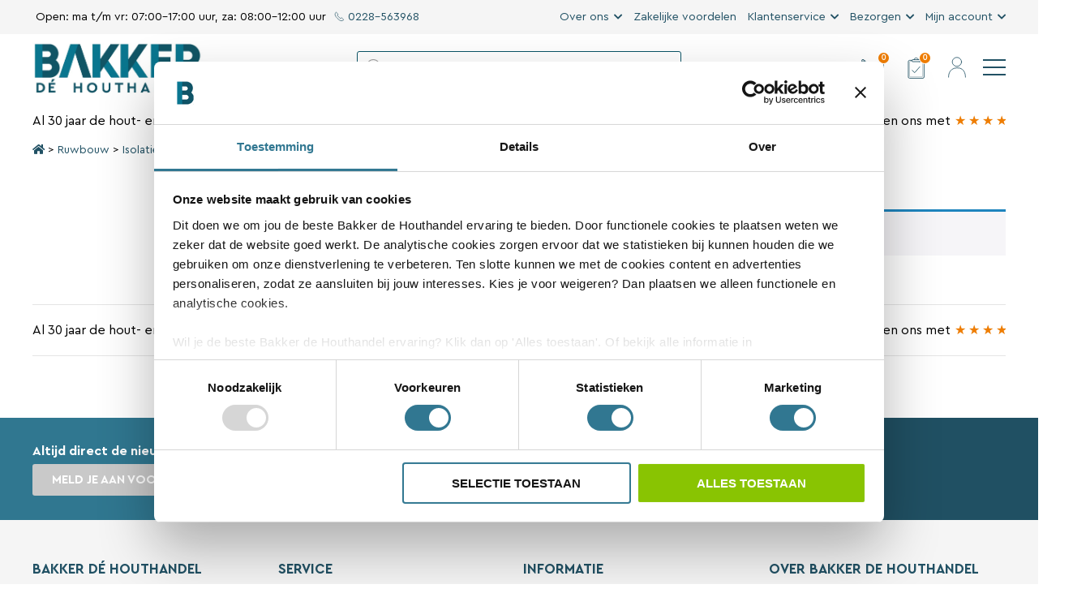

--- FILE ---
content_type: text/html; charset=UTF-8
request_url: https://www.bakkerdehouthandel.nl/ruwbouw/isolatiematerialen/isolatieplaten/pir-80mm/
body_size: 41519
content:
<!doctype html>
<html lang="nl-NL">
<head>
	<meta charset="UTF-8">
<script>
var gform;gform||(document.addEventListener("gform_main_scripts_loaded",function(){gform.scriptsLoaded=!0}),window.addEventListener("DOMContentLoaded",function(){gform.domLoaded=!0}),gform={domLoaded:!1,scriptsLoaded:!1,initializeOnLoaded:function(o){gform.domLoaded&&gform.scriptsLoaded?o():!gform.domLoaded&&gform.scriptsLoaded?window.addEventListener("DOMContentLoaded",o):document.addEventListener("gform_main_scripts_loaded",o)},hooks:{action:{},filter:{}},addAction:function(o,n,r,t){gform.addHook("action",o,n,r,t)},addFilter:function(o,n,r,t){gform.addHook("filter",o,n,r,t)},doAction:function(o){gform.doHook("action",o,arguments)},applyFilters:function(o){return gform.doHook("filter",o,arguments)},removeAction:function(o,n){gform.removeHook("action",o,n)},removeFilter:function(o,n,r){gform.removeHook("filter",o,n,r)},addHook:function(o,n,r,t,i){null==gform.hooks[o][n]&&(gform.hooks[o][n]=[]);var e=gform.hooks[o][n];null==i&&(i=n+"_"+e.length),gform.hooks[o][n].push({tag:i,callable:r,priority:t=null==t?10:t})},doHook:function(n,o,r){var t;if(r=Array.prototype.slice.call(r,1),null!=gform.hooks[n][o]&&((o=gform.hooks[n][o]).sort(function(o,n){return o.priority-n.priority}),o.forEach(function(o){"function"!=typeof(t=o.callable)&&(t=window[t]),"action"==n?t.apply(null,r):r[0]=t.apply(null,r)})),"filter"==n)return r[0]},removeHook:function(o,n,t,i){var r;null!=gform.hooks[o][n]&&(r=(r=gform.hooks[o][n]).filter(function(o,n,r){return!!(null!=i&&i!=o.tag||null!=t&&t!=o.priority)}),gform.hooks[o][n]=r)}});
</script>

	<meta name="viewport" content="width=device-width, initial-scale=1">
	<link rel="profile" href="https://gmpg.org/xfn/11">
	<script type="text/javascript" data-cookieconsent="ignore">
	window.dataLayer = window.dataLayer || [];

	function gtag() {
		dataLayer.push(arguments);
	}

	gtag("consent", "default", {
		ad_personalization: "denied",
		ad_storage: "denied",
		ad_user_data: "denied",
		analytics_storage: "denied",
		functionality_storage: "denied",
		personalization_storage: "denied",
		security_storage: "granted",
		wait_for_update: 500,
	});
	gtag("set", "ads_data_redaction", true);
	gtag("set", "url_passthrough", true);
</script>
<script type="text/javascript"
		id="Cookiebot"
		src="https://consent.cookiebot.com/uc.js"
		data-implementation="wp"
		data-cbid="0955912a-214a-45e9-9efe-ae45e74826ba"
						data-culture="NL"
				data-blockingmode="auto"
	></script>
<title>Pir isolatie 80mm kopen: Advies op maat</title>
	<style>img:is([sizes="auto" i], [sizes^="auto," i]) { contain-intrinsic-size: 3000px 1500px }</style>
	
            <script data-no-defer="1" data-ezscrex="false" data-cfasync="false" data-pagespeed-no-defer data-cookieconsent="ignore">
                var ctPublicFunctions = {"_ajax_nonce":"99648663b7","_rest_nonce":"600d7d0765","_ajax_url":"\/wp-admin\/admin-ajax.php","_rest_url":"https:\/\/www.bakkerdehouthandel.nl\/wp-json\/","data__cookies_type":"none","data__ajax_type":"rest","data__bot_detector_enabled":"1","data__frontend_data_log_enabled":1,"cookiePrefix":"","wprocket_detected":false,"host_url":"www.bakkerdehouthandel.nl","text__ee_click_to_select":"Klik om de hele gegevens te selecteren","text__ee_original_email":"De volledige tekst is","text__ee_got_it":"Duidelijk","text__ee_blocked":"Geblokkeerd","text__ee_cannot_connect":"Kan geen verbinding maken","text__ee_cannot_decode":"Kan e-mail niet decoderen. Onbekende reden","text__ee_email_decoder":"Cleantalk e-mail decoder","text__ee_wait_for_decoding":"De magie is onderweg!","text__ee_decoding_process":"Wacht een paar seconden terwijl we de contactgegevens decoderen."}
            </script>
        
            <script data-no-defer="1" data-ezscrex="false" data-cfasync="false" data-pagespeed-no-defer data-cookieconsent="ignore">
                var ctPublic = {"_ajax_nonce":"99648663b7","settings__forms__check_internal":"0","settings__forms__check_external":"0","settings__forms__force_protection":"0","settings__forms__search_test":"1","settings__data__bot_detector_enabled":"1","settings__sfw__anti_crawler":0,"blog_home":"https:\/\/www.bakkerdehouthandel.nl\/","pixel__setting":"3","pixel__enabled":true,"pixel__url":null,"data__email_check_before_post":"1","data__email_check_exist_post":"1","data__cookies_type":"none","data__key_is_ok":true,"data__visible_fields_required":true,"wl_brandname":"Anti-Spam by CleanTalk","wl_brandname_short":"CleanTalk","ct_checkjs_key":"846833422e57aff50b606727914d329206250323ae3e4e58d0d861d3e55e405b","emailEncoderPassKey":"ef88a75d6fe374bfae9dfc24d9ce06fd","bot_detector_forms_excluded":"W10=","advancedCacheExists":true,"varnishCacheExists":false,"wc_ajax_add_to_cart":true}
            </script>
        
<!-- Google Tag Manager for WordPress by gtm4wp.com -->
<script data-cfasync="false" data-pagespeed-no-defer>
	var gtm4wp_datalayer_name = "dataLayer";
	var dataLayer = dataLayer || [];
	const gtm4wp_use_sku_instead = false;
	const gtm4wp_currency = 'EUR';
	const gtm4wp_product_per_impression = 10;
	const gtm4wp_clear_ecommerce = false;
	const gtm4wp_datalayer_max_timeout = 2000;
</script>
<!-- End Google Tag Manager for WordPress by gtm4wp.com --><meta name="description" content="Pir isolatie 80mm kopen➜ Bestel en profiteer van onze voordelen:✅ Advies op maat ✅ Maatwerk = Altijd Mogelijk ✅ Binnen 48-uur afhalen of bezorgen">
<meta name="robots" content="index, follow, max-snippet:-1, max-image-preview:large, max-video-preview:-1">
<link rel="canonical" href="https://www.bakkerdehouthandel.nl/ruwbouw/isolatiematerialen/isolatieplaten/pir-80mm/">
<meta property="og:url" content="https://www.bakkerdehouthandel.nl/ruwbouw/isolatiematerialen/isolatieplaten/pir-80mm/">
<meta property="og:site_name" content="Bakker d&eacute; Houthandel">
<meta property="og:locale" content="nl_NL">
<meta property="og:type" content="object">
<meta property="og:title" content="Pir isolatie 80mm kopen: Advies op maat">
<meta property="og:description" content="Pir isolatie 80mm kopen➜ Bestel en profiteer van onze voordelen:✅ Advies op maat ✅ Maatwerk = Altijd Mogelijk ✅ Binnen 48-uur afhalen of bezorgen">
<meta property="og:image" content="https://www.bakkerdehouthandel.nl/wp-content/uploads/2019/09/Iko-enertherm-ALU-PIR-isolatie-platen-80mm-60x120cm.jpg">
<meta property="og:image:secure_url" content="https://www.bakkerdehouthandel.nl/wp-content/uploads/2019/09/Iko-enertherm-ALU-PIR-isolatie-platen-80mm-60x120cm.jpg">
<meta property="og:image:width" content="600">
<meta property="og:image:height" content="404">
<meta property="og:image:alt" content="Iko enertherm ALU PIR isolatie platen 80mm 60x120cm">
<meta name="twitter:card" content="summary">
<meta name="twitter:site" content="https://twitter.com/bdhouthandel">
<meta name="twitter:creator" content="https://twitter.com/bdhouthandel">
<meta name="twitter:title" content="Pir isolatie 80mm kopen: Advies op maat">
<meta name="twitter:description" content="Pir isolatie 80mm kopen➜ Bestel en profiteer van onze voordelen:✅ Advies op maat ✅ Maatwerk = Altijd Mogelijk ✅ Binnen 48-uur afhalen of bezorgen">
<meta name="twitter:image" content="https://www.bakkerdehouthandel.nl/wp-content/uploads/2019/09/Iko-enertherm-ALU-PIR-isolatie-platen-80mm-60x120cm.jpg">
<link rel='dns-prefetch' href='//fd.cleantalk.org' />
<link rel='dns-prefetch' href='//cdn.jsdelivr.net' />
<link rel="alternate" type="application/rss+xml" title="Bakker d&eacute; Houthandel &raquo; feed" href="https://www.bakkerdehouthandel.nl/feed/" />
<link rel="alternate" type="application/rss+xml" title="Bakker d&eacute; Houthandel &raquo; reacties feed" href="https://www.bakkerdehouthandel.nl/comments/feed/" />
<link rel="alternate" type="application/rss+xml" title="Bakker d&eacute; Houthandel &raquo; PIR 80mm Categorie feed" href="https://www.bakkerdehouthandel.nl/ruwbouw/isolatiematerialen/isolatieplaten/pir-80mm/feed/" />
<link rel='stylesheet' id='font-awesome-5-css' href='https://www.bakkerdehouthandel.nl/wp-content/plugins/woocommerce-ajax-filters/berocket/assets/css/fontawesome5.min.css' media='all' />
<link rel='stylesheet' id='berocket_aapf_widget-style-css' href='https://www.bakkerdehouthandel.nl/wp-content/plugins/woocommerce-ajax-filters/assets/frontend/css/fullmain.min.css' media='all' />
<style id='wpseopress-local-business-style-inline-css'>
span.wp-block-wpseopress-local-business-field{margin-right:8px}

</style>
<style id='global-styles-inline-css'>
:root{--wp--preset--aspect-ratio--square: 1;--wp--preset--aspect-ratio--4-3: 4/3;--wp--preset--aspect-ratio--3-4: 3/4;--wp--preset--aspect-ratio--3-2: 3/2;--wp--preset--aspect-ratio--2-3: 2/3;--wp--preset--aspect-ratio--16-9: 16/9;--wp--preset--aspect-ratio--9-16: 9/16;--wp--preset--color--black: #000000;--wp--preset--color--cyan-bluish-gray: #abb8c3;--wp--preset--color--white: #ffffff;--wp--preset--color--pale-pink: #f78da7;--wp--preset--color--vivid-red: #cf2e2e;--wp--preset--color--luminous-vivid-orange: #ff6900;--wp--preset--color--luminous-vivid-amber: #fcb900;--wp--preset--color--light-green-cyan: #7bdcb5;--wp--preset--color--vivid-green-cyan: #00d084;--wp--preset--color--pale-cyan-blue: #8ed1fc;--wp--preset--color--vivid-cyan-blue: #0693e3;--wp--preset--color--vivid-purple: #9b51e0;--wp--preset--gradient--vivid-cyan-blue-to-vivid-purple: linear-gradient(135deg,rgba(6,147,227,1) 0%,rgb(155,81,224) 100%);--wp--preset--gradient--light-green-cyan-to-vivid-green-cyan: linear-gradient(135deg,rgb(122,220,180) 0%,rgb(0,208,130) 100%);--wp--preset--gradient--luminous-vivid-amber-to-luminous-vivid-orange: linear-gradient(135deg,rgba(252,185,0,1) 0%,rgba(255,105,0,1) 100%);--wp--preset--gradient--luminous-vivid-orange-to-vivid-red: linear-gradient(135deg,rgba(255,105,0,1) 0%,rgb(207,46,46) 100%);--wp--preset--gradient--very-light-gray-to-cyan-bluish-gray: linear-gradient(135deg,rgb(238,238,238) 0%,rgb(169,184,195) 100%);--wp--preset--gradient--cool-to-warm-spectrum: linear-gradient(135deg,rgb(74,234,220) 0%,rgb(151,120,209) 20%,rgb(207,42,186) 40%,rgb(238,44,130) 60%,rgb(251,105,98) 80%,rgb(254,248,76) 100%);--wp--preset--gradient--blush-light-purple: linear-gradient(135deg,rgb(255,206,236) 0%,rgb(152,150,240) 100%);--wp--preset--gradient--blush-bordeaux: linear-gradient(135deg,rgb(254,205,165) 0%,rgb(254,45,45) 50%,rgb(107,0,62) 100%);--wp--preset--gradient--luminous-dusk: linear-gradient(135deg,rgb(255,203,112) 0%,rgb(199,81,192) 50%,rgb(65,88,208) 100%);--wp--preset--gradient--pale-ocean: linear-gradient(135deg,rgb(255,245,203) 0%,rgb(182,227,212) 50%,rgb(51,167,181) 100%);--wp--preset--gradient--electric-grass: linear-gradient(135deg,rgb(202,248,128) 0%,rgb(113,206,126) 100%);--wp--preset--gradient--midnight: linear-gradient(135deg,rgb(2,3,129) 0%,rgb(40,116,252) 100%);--wp--preset--font-size--small: 13px;--wp--preset--font-size--medium: 20px;--wp--preset--font-size--large: 36px;--wp--preset--font-size--x-large: 42px;--wp--preset--spacing--20: 0.44rem;--wp--preset--spacing--30: 0.67rem;--wp--preset--spacing--40: 1rem;--wp--preset--spacing--50: 1.5rem;--wp--preset--spacing--60: 2.25rem;--wp--preset--spacing--70: 3.38rem;--wp--preset--spacing--80: 5.06rem;--wp--preset--shadow--natural: 6px 6px 9px rgba(0, 0, 0, 0.2);--wp--preset--shadow--deep: 12px 12px 50px rgba(0, 0, 0, 0.4);--wp--preset--shadow--sharp: 6px 6px 0px rgba(0, 0, 0, 0.2);--wp--preset--shadow--outlined: 6px 6px 0px -3px rgba(255, 255, 255, 1), 6px 6px rgba(0, 0, 0, 1);--wp--preset--shadow--crisp: 6px 6px 0px rgba(0, 0, 0, 1);}:root { --wp--style--global--content-size: 800px;--wp--style--global--wide-size: 1200px; }:where(body) { margin: 0; }.wp-site-blocks > .alignleft { float: left; margin-right: 2em; }.wp-site-blocks > .alignright { float: right; margin-left: 2em; }.wp-site-blocks > .aligncenter { justify-content: center; margin-left: auto; margin-right: auto; }:where(.wp-site-blocks) > * { margin-block-start: 24px; margin-block-end: 0; }:where(.wp-site-blocks) > :first-child { margin-block-start: 0; }:where(.wp-site-blocks) > :last-child { margin-block-end: 0; }:root { --wp--style--block-gap: 24px; }:root :where(.is-layout-flow) > :first-child{margin-block-start: 0;}:root :where(.is-layout-flow) > :last-child{margin-block-end: 0;}:root :where(.is-layout-flow) > *{margin-block-start: 24px;margin-block-end: 0;}:root :where(.is-layout-constrained) > :first-child{margin-block-start: 0;}:root :where(.is-layout-constrained) > :last-child{margin-block-end: 0;}:root :where(.is-layout-constrained) > *{margin-block-start: 24px;margin-block-end: 0;}:root :where(.is-layout-flex){gap: 24px;}:root :where(.is-layout-grid){gap: 24px;}.is-layout-flow > .alignleft{float: left;margin-inline-start: 0;margin-inline-end: 2em;}.is-layout-flow > .alignright{float: right;margin-inline-start: 2em;margin-inline-end: 0;}.is-layout-flow > .aligncenter{margin-left: auto !important;margin-right: auto !important;}.is-layout-constrained > .alignleft{float: left;margin-inline-start: 0;margin-inline-end: 2em;}.is-layout-constrained > .alignright{float: right;margin-inline-start: 2em;margin-inline-end: 0;}.is-layout-constrained > .aligncenter{margin-left: auto !important;margin-right: auto !important;}.is-layout-constrained > :where(:not(.alignleft):not(.alignright):not(.alignfull)){max-width: var(--wp--style--global--content-size);margin-left: auto !important;margin-right: auto !important;}.is-layout-constrained > .alignwide{max-width: var(--wp--style--global--wide-size);}body .is-layout-flex{display: flex;}.is-layout-flex{flex-wrap: wrap;align-items: center;}.is-layout-flex > :is(*, div){margin: 0;}body .is-layout-grid{display: grid;}.is-layout-grid > :is(*, div){margin: 0;}body{padding-top: 0px;padding-right: 0px;padding-bottom: 0px;padding-left: 0px;}a:where(:not(.wp-element-button)){text-decoration: underline;}:root :where(.wp-element-button, .wp-block-button__link){background-color: #32373c;border-width: 0;color: #fff;font-family: inherit;font-size: inherit;line-height: inherit;padding: calc(0.667em + 2px) calc(1.333em + 2px);text-decoration: none;}.has-black-color{color: var(--wp--preset--color--black) !important;}.has-cyan-bluish-gray-color{color: var(--wp--preset--color--cyan-bluish-gray) !important;}.has-white-color{color: var(--wp--preset--color--white) !important;}.has-pale-pink-color{color: var(--wp--preset--color--pale-pink) !important;}.has-vivid-red-color{color: var(--wp--preset--color--vivid-red) !important;}.has-luminous-vivid-orange-color{color: var(--wp--preset--color--luminous-vivid-orange) !important;}.has-luminous-vivid-amber-color{color: var(--wp--preset--color--luminous-vivid-amber) !important;}.has-light-green-cyan-color{color: var(--wp--preset--color--light-green-cyan) !important;}.has-vivid-green-cyan-color{color: var(--wp--preset--color--vivid-green-cyan) !important;}.has-pale-cyan-blue-color{color: var(--wp--preset--color--pale-cyan-blue) !important;}.has-vivid-cyan-blue-color{color: var(--wp--preset--color--vivid-cyan-blue) !important;}.has-vivid-purple-color{color: var(--wp--preset--color--vivid-purple) !important;}.has-black-background-color{background-color: var(--wp--preset--color--black) !important;}.has-cyan-bluish-gray-background-color{background-color: var(--wp--preset--color--cyan-bluish-gray) !important;}.has-white-background-color{background-color: var(--wp--preset--color--white) !important;}.has-pale-pink-background-color{background-color: var(--wp--preset--color--pale-pink) !important;}.has-vivid-red-background-color{background-color: var(--wp--preset--color--vivid-red) !important;}.has-luminous-vivid-orange-background-color{background-color: var(--wp--preset--color--luminous-vivid-orange) !important;}.has-luminous-vivid-amber-background-color{background-color: var(--wp--preset--color--luminous-vivid-amber) !important;}.has-light-green-cyan-background-color{background-color: var(--wp--preset--color--light-green-cyan) !important;}.has-vivid-green-cyan-background-color{background-color: var(--wp--preset--color--vivid-green-cyan) !important;}.has-pale-cyan-blue-background-color{background-color: var(--wp--preset--color--pale-cyan-blue) !important;}.has-vivid-cyan-blue-background-color{background-color: var(--wp--preset--color--vivid-cyan-blue) !important;}.has-vivid-purple-background-color{background-color: var(--wp--preset--color--vivid-purple) !important;}.has-black-border-color{border-color: var(--wp--preset--color--black) !important;}.has-cyan-bluish-gray-border-color{border-color: var(--wp--preset--color--cyan-bluish-gray) !important;}.has-white-border-color{border-color: var(--wp--preset--color--white) !important;}.has-pale-pink-border-color{border-color: var(--wp--preset--color--pale-pink) !important;}.has-vivid-red-border-color{border-color: var(--wp--preset--color--vivid-red) !important;}.has-luminous-vivid-orange-border-color{border-color: var(--wp--preset--color--luminous-vivid-orange) !important;}.has-luminous-vivid-amber-border-color{border-color: var(--wp--preset--color--luminous-vivid-amber) !important;}.has-light-green-cyan-border-color{border-color: var(--wp--preset--color--light-green-cyan) !important;}.has-vivid-green-cyan-border-color{border-color: var(--wp--preset--color--vivid-green-cyan) !important;}.has-pale-cyan-blue-border-color{border-color: var(--wp--preset--color--pale-cyan-blue) !important;}.has-vivid-cyan-blue-border-color{border-color: var(--wp--preset--color--vivid-cyan-blue) !important;}.has-vivid-purple-border-color{border-color: var(--wp--preset--color--vivid-purple) !important;}.has-vivid-cyan-blue-to-vivid-purple-gradient-background{background: var(--wp--preset--gradient--vivid-cyan-blue-to-vivid-purple) !important;}.has-light-green-cyan-to-vivid-green-cyan-gradient-background{background: var(--wp--preset--gradient--light-green-cyan-to-vivid-green-cyan) !important;}.has-luminous-vivid-amber-to-luminous-vivid-orange-gradient-background{background: var(--wp--preset--gradient--luminous-vivid-amber-to-luminous-vivid-orange) !important;}.has-luminous-vivid-orange-to-vivid-red-gradient-background{background: var(--wp--preset--gradient--luminous-vivid-orange-to-vivid-red) !important;}.has-very-light-gray-to-cyan-bluish-gray-gradient-background{background: var(--wp--preset--gradient--very-light-gray-to-cyan-bluish-gray) !important;}.has-cool-to-warm-spectrum-gradient-background{background: var(--wp--preset--gradient--cool-to-warm-spectrum) !important;}.has-blush-light-purple-gradient-background{background: var(--wp--preset--gradient--blush-light-purple) !important;}.has-blush-bordeaux-gradient-background{background: var(--wp--preset--gradient--blush-bordeaux) !important;}.has-luminous-dusk-gradient-background{background: var(--wp--preset--gradient--luminous-dusk) !important;}.has-pale-ocean-gradient-background{background: var(--wp--preset--gradient--pale-ocean) !important;}.has-electric-grass-gradient-background{background: var(--wp--preset--gradient--electric-grass) !important;}.has-midnight-gradient-background{background: var(--wp--preset--gradient--midnight) !important;}.has-small-font-size{font-size: var(--wp--preset--font-size--small) !important;}.has-medium-font-size{font-size: var(--wp--preset--font-size--medium) !important;}.has-large-font-size{font-size: var(--wp--preset--font-size--large) !important;}.has-x-large-font-size{font-size: var(--wp--preset--font-size--x-large) !important;}
:root :where(.wp-block-pullquote){font-size: 1.5em;line-height: 1.6;}
</style>
<link rel='stylesheet' id='cleantalk-public-css-css' href='https://www.bakkerdehouthandel.nl/wp-content/plugins/cleantalk-spam-protect/css/cleantalk-public.min.css' media='all' />
<link rel='stylesheet' id='cleantalk-email-decoder-css-css' href='https://www.bakkerdehouthandel.nl/wp-content/plugins/cleantalk-spam-protect/css/cleantalk-email-decoder.min.css' media='all' />
<link rel='stylesheet' id='woocommerce-layout-css' href='https://www.bakkerdehouthandel.nl/wp-content/plugins/woocommerce/assets/css/woocommerce-layout.css' media='all' />
<link rel='stylesheet' id='woocommerce-smallscreen-css' href='https://www.bakkerdehouthandel.nl/wp-content/plugins/woocommerce/assets/css/woocommerce-smallscreen.css' media='only screen and (max-width: 768px)' />
<link rel='stylesheet' id='woocommerce-general-css' href='https://www.bakkerdehouthandel.nl/wp-content/plugins/woocommerce/assets/css/woocommerce.css' media='all' />
<style id='woocommerce-inline-inline-css'>
.woocommerce form .form-row .required { visibility: visible; }
</style>
<link rel='stylesheet' id='ywctm-button-label-css' href='https://www.bakkerdehouthandel.nl/wp-content/plugins/yith-woocommerce-catalog-mode-premium/assets/css/button-label.css' media='all' />
<style id='ywctm-button-label-inline-css'>
.ywctm-button-653279 .ywctm-custom-button {color:#247390;background-color:#ffffff;border-style:solid;border-color:#247390;border-radius:0 0 0 0;border-width:0 0 0 0;margin:0 0 0 0;padding:5px 10px 5px 10px;max-width:max-content;}.ywctm-button-653279 .ywctm-custom-button:hover {color:rgb(255,255,255);background-color:#247390;border-color:#247390;}.ywctm-button-653279 .ywctm-custom-button .ywctm-icon-form {font-size:18px;color:#247390;align-self:center;}.ywctm-button-653279 .ywctm-custom-button:hover .ywctm-icon-form {color:#FFFFFF;}
</style>
<link rel='stylesheet' id='dgwt-wcas-style-css' href='https://www.bakkerdehouthandel.nl/wp-content/plugins/ajax-search-for-woocommerce-premium/assets/css/style.min.css' media='all' />
<link rel='stylesheet' id='hello-elementor-header-footer-css' href='https://www.bakkerdehouthandel.nl/wp-content/themes/hello-elementor/assets/css/header-footer.css' media='all' />
<link rel='stylesheet' id='elementor-frontend-css' href='https://www.bakkerdehouthandel.nl/wp-content/plugins/elementor/assets/css/frontend.min.css' media='all' />
<link rel='stylesheet' id='elementor-post-718737-css' href='https://www.bakkerdehouthandel.nl/wp-content/uploads/elementor/css/post-718737.css' media='all' />
<link rel='stylesheet' id='widget-heading-css' href='https://www.bakkerdehouthandel.nl/wp-content/plugins/elementor/assets/css/widget-heading.min.css' media='all' />
<link rel='stylesheet' id='widget-woocommerce-cart-css' href='https://www.bakkerdehouthandel.nl/wp-content/plugins/elementor-pro/assets/css/widget-woocommerce-cart.min.css' media='all' />
<link rel='stylesheet' id='select2-css' href='https://www.bakkerdehouthandel.nl/wp-content/plugins/woocommerce-ajax-filters/assets/frontend/css/select2.min.css' media='all' />
<link rel='stylesheet' id='e-animation-fadeInRight-css' href='https://www.bakkerdehouthandel.nl/wp-content/plugins/elementor/assets/lib/animations/styles/fadeInRight.min.css' media='all' />
<link rel='stylesheet' id='e-popup-css' href='https://www.bakkerdehouthandel.nl/wp-content/plugins/elementor-pro/assets/css/conditionals/popup.min.css' media='all' />
<link rel='stylesheet' id='elementor-icons-css' href='https://www.bakkerdehouthandel.nl/wp-content/plugins/elementor/assets/lib/eicons/css/elementor-icons.min.css' media='all' />
<link rel='stylesheet' id='elementor-post-748511-css' href='https://www.bakkerdehouthandel.nl/wp-content/uploads/elementor/css/post-748511.css' media='all' />
<link rel='stylesheet' id='yith_ywraq_frontend-css' href='https://www.bakkerdehouthandel.nl/wp-content/plugins/yith-woocommerce-request-a-quote-premium/assets/css/ywraq-frontend.css' media='all' />
<style id='yith_ywraq_frontend-inline-css'>
:root {
		--ywraq_layout_button_bg_color: rgb(252,252,252);
		--ywraq_layout_button_bg_color_hover: rgb(252,252,252);
		--ywraq_layout_button_border_color: ;
		--ywraq_layout_button_border_color_hover: ;
		--ywraq_layout_button_color: rgb(28,58,78);
		--ywraq_layout_button_color_hover: rgb(0,90,135);
		
		--ywraq_checkout_button_bg_color: #0066b4;
		--ywraq_checkout_button_bg_color_hover: #044a80;
		--ywraq_checkout_button_border_color: ;
		--ywraq_checkout_button_border_color_hover: ;
		--ywraq_checkout_button_color: #ffffff;
		--ywraq_checkout_button_color_hover: #ffffff;
		
		--ywraq_accept_button_bg_color: #0066b4;
		--ywraq_accept_button_bg_color_hover: #044a80;
		--ywraq_accept_button_border_color: ;
		--ywraq_accept_button_border_color_hover: ;
		--ywraq_accept_button_color: #ffffff;
		--ywraq_accept_button_color_hover: #ffffff;
		
		--ywraq_reject_button_bg_color: transparent;
		--ywraq_reject_button_bg_color_hover: #CC2B2B;
		--ywraq_reject_button_border_color: #CC2B2B;
		--ywraq_reject_button_border_color_hover: #CC2B2B;
		--ywraq_reject_button_color: #CC2B2B;
		--ywraq_reject_button_color_hover: #ffffff;
		}		
.woocommerce.single-product button.single_add_to_cart_button.button {margin-right: 5px;}
	.woocommerce.single-product .product .yith-ywraq-add-to-quote {display: inline-block; vertical-align: middle;margin-top: 5px;}
	
</style>
<link rel='stylesheet' id='wsx-app-css' href='https://www.bakkerdehouthandel.nl/wp-content/themes/bakkerdehouthandel/assets/css/wsx-app.css' media='all' />
<script src="https://www.bakkerdehouthandel.nl/wp-includes/js/jquery/jquery.min.js" id="jquery-core-js"></script>
<script src="https://www.bakkerdehouthandel.nl/wp-includes/js/jquery/jquery-migrate.min.js" id="jquery-migrate-js"></script>
<script src="https://www.bakkerdehouthandel.nl/wp-content/plugins/cleantalk-spam-protect/js/apbct-public-bundle.min.js" id="apbct-public-bundle.min-js-js"></script>
<script src="https://fd.cleantalk.org/ct-bot-detector-wrapper.js" id="ct_bot_detector-js" defer data-wp-strategy="defer"></script>
<script src="https://www.bakkerdehouthandel.nl/wp-content/plugins/woocommerce/assets/js/jquery-blockui/jquery.blockUI.min.js" id="jquery-blockui-js" defer data-wp-strategy="defer"></script>
<script id="wc-add-to-cart-js-extra">
var wc_add_to_cart_params = {"ajax_url":"\/wp-admin\/admin-ajax.php","wc_ajax_url":"\/?wc-ajax=%%endpoint%%","i18n_view_cart":"Bekijk winkelwagen","cart_url":"https:\/\/www.bakkerdehouthandel.nl\/winkelmand\/","is_cart":"","cart_redirect_after_add":"no"};
</script>
<script src="https://www.bakkerdehouthandel.nl/wp-content/plugins/woocommerce/assets/js/frontend/add-to-cart.min.js" id="wc-add-to-cart-js" defer data-wp-strategy="defer"></script>
<script src="https://www.bakkerdehouthandel.nl/wp-content/plugins/woocommerce/assets/js/js-cookie/js.cookie.min.js" id="js-cookie-js" defer data-wp-strategy="defer"></script>
<script id="woocommerce-js-extra">
var woocommerce_params = {"ajax_url":"\/wp-admin\/admin-ajax.php","wc_ajax_url":"\/?wc-ajax=%%endpoint%%","i18n_password_show":"Wachtwoord weergeven","i18n_password_hide":"Wachtwoord verbergen"};
</script>
<script src="https://www.bakkerdehouthandel.nl/wp-content/plugins/woocommerce/assets/js/frontend/woocommerce.min.js" id="woocommerce-js" defer data-wp-strategy="defer"></script>
<script src="https://www.bakkerdehouthandel.nl/wp-content/plugins/yith-woocommerce-catalog-mode-premium/assets/js/button-label-frontend.js" id="ywctm-button-label-js"></script>
<script id="wc-country-select-js-extra">
var wc_country_select_params = {"countries":"{\"NL\":[]}","i18n_select_state_text":"Selecteer een optie\u2026","i18n_no_matches":"Geen overeenkomsten gevonden","i18n_ajax_error":"Laden mislukt","i18n_input_too_short_1":"Voer 1 of meer tekens in","i18n_input_too_short_n":"Voer %qty% of meer tekens in","i18n_input_too_long_1":"Verwijder 1 teken","i18n_input_too_long_n":"Verwijder %qty% tekens","i18n_selection_too_long_1":"Je mag slechts 1 item selecteren","i18n_selection_too_long_n":"Je mag slechts %qty% items selecteren","i18n_load_more":"Meer resultaten aan het laden\u2026","i18n_searching":"Bezig met zoeken\u2026"};
</script>
<script src="https://www.bakkerdehouthandel.nl/wp-content/plugins/woocommerce/assets/js/frontend/country-select.min.js" id="wc-country-select-js" defer data-wp-strategy="defer"></script>
<script id="wc-address-i18n-js-extra">
var wc_address_i18n_params = {"locale":"{\"NL\":{\"postcode\":{\"priority\":65},\"state\":{\"required\":false,\"hidden\":true}},\"default\":{\"first_name\":{\"label\":\"Voornaam\",\"required\":true,\"class\":[\"form-row-first\"],\"autocomplete\":\"given-name\",\"priority\":10},\"last_name\":{\"label\":\"Achternaam\",\"required\":true,\"class\":[\"form-row-last\"],\"autocomplete\":\"family-name\",\"priority\":20},\"company\":{\"label\":\"Bedrijfsnaam\",\"class\":[\"form-row-wide\"],\"autocomplete\":\"organization\",\"priority\":30,\"required\":false},\"country\":{\"type\":\"country\",\"label\":\"Land\\\/regio\",\"required\":true,\"class\":[\"form-row-wide\",\"address-field\",\"update_totals_on_change\"],\"autocomplete\":\"country\",\"priority\":40},\"address_1\":{\"label\":\"Straat en huisnummer\",\"placeholder\":\"Straatnaam en huisnummer\",\"required\":true,\"class\":[\"form-row-wide\",\"address-field\"],\"autocomplete\":\"address-line1\",\"priority\":50},\"address_2\":{\"label\":\"Appartement, suite, unit enz.\",\"label_class\":[\"screen-reader-text\"],\"placeholder\":\"Toevoeging\",\"class\":[\"form-row-wide\",\"address-field\"],\"autocomplete\":\"address-line2\",\"priority\":60,\"required\":false},\"city\":{\"label\":\"Plaats\",\"required\":true,\"class\":[\"form-row-wide\",\"address-field\"],\"autocomplete\":\"address-level2\",\"priority\":70},\"state\":{\"type\":\"state\",\"label\":\"Staat\\\/provincie\",\"required\":true,\"class\":[\"form-row-wide\",\"address-field\"],\"validate\":[\"state\"],\"autocomplete\":\"address-level1\",\"priority\":80},\"postcode\":{\"label\":\"Postcode\",\"required\":true,\"class\":[\"form-row-wide\",\"address-field\"],\"validate\":[\"postcode\"],\"autocomplete\":\"postal-code\",\"priority\":90}}}","locale_fields":"{\"address_1\":\"#billing_address_1_field, #shipping_address_1_field\",\"address_2\":\"#billing_address_2_field, #shipping_address_2_field\",\"state\":\"#billing_state_field, #shipping_state_field, #calc_shipping_state_field\",\"postcode\":\"#billing_postcode_field, #shipping_postcode_field, #calc_shipping_postcode_field\",\"city\":\"#billing_city_field, #shipping_city_field, #calc_shipping_city_field\"}","i18n_required_text":"vereist","i18n_optional_text":"optioneel"};
</script>
<script src="https://www.bakkerdehouthandel.nl/wp-content/plugins/woocommerce/assets/js/frontend/address-i18n.min.js" id="wc-address-i18n-js" defer data-wp-strategy="defer"></script>
<script id="wc-cart-js-extra">
var wc_cart_params = {"ajax_url":"\/wp-admin\/admin-ajax.php","wc_ajax_url":"\/?wc-ajax=%%endpoint%%","update_shipping_method_nonce":"8a08d241d9","apply_coupon_nonce":"538c82058a","remove_coupon_nonce":"5765d0ddfa"};
</script>
<script src="https://www.bakkerdehouthandel.nl/wp-content/plugins/woocommerce/assets/js/frontend/cart.min.js" id="wc-cart-js" defer data-wp-strategy="defer"></script>
<script src="https://www.bakkerdehouthandel.nl/wp-content/plugins/woocommerce/assets/js/selectWoo/selectWoo.full.min.js" id="selectWoo-js" defer data-wp-strategy="defer"></script>
<script src="https://www.bakkerdehouthandel.nl/wp-content/plugins/order-delivery-date/assets/js/tyche.js" id="tyche-js"></script>
<link rel="https://api.w.org/" href="https://www.bakkerdehouthandel.nl/wp-json/" /><link rel="alternate" title="JSON" type="application/json" href="https://www.bakkerdehouthandel.nl/wp-json/wp/v2/product_cat/89389" /><style></style>
<!-- Google Tag Manager for WordPress by gtm4wp.com -->
<!-- GTM Container placement set to off -->
<script data-cfasync="false" data-pagespeed-no-defer>
	var dataLayer_content = {"pagePostType":false,"pagePostType2":"tax-","pageCategory":[],"customerTotalOrders":0,"customerTotalOrderValue":0,"customerFirstName":"","customerLastName":"","customerBillingFirstName":"","customerBillingLastName":"","customerBillingCompany":"","customerBillingAddress1":"","customerBillingAddress2":"","customerBillingCity":"","customerBillingState":"","customerBillingPostcode":"","customerBillingCountry":"","customerBillingEmail":"","customerBillingEmailHash":"","customerBillingPhone":"","customerShippingFirstName":"","customerShippingLastName":"","customerShippingCompany":"","customerShippingAddress1":"","customerShippingAddress2":"","customerShippingCity":"","customerShippingState":"","customerShippingPostcode":"","customerShippingCountry":""};
	dataLayer.push( dataLayer_content );
</script>
<script data-cfasync="false" data-pagespeed-no-defer>
	console.warn && console.warn("[GTM4WP] Google Tag Manager container code placement set to OFF !!!");
	console.warn && console.warn("[GTM4WP] Data layer codes are active but GTM container must be loaded using custom coding !!!");
</script>
<!-- End Google Tag Manager for WordPress by gtm4wp.com -->		<style>
			.dgwt-wcas-ico-magnifier,.dgwt-wcas-ico-magnifier-handler{max-width:20px}.dgwt-wcas-search-wrapp .dgwt-wcas-sf-wrapp input[type=search].dgwt-wcas-search-input,.dgwt-wcas-search-wrapp .dgwt-wcas-sf-wrapp input[type=search].dgwt-wcas-search-input:hover,.dgwt-wcas-search-wrapp .dgwt-wcas-sf-wrapp input[type=search].dgwt-wcas-search-input:focus{border-color:#0c5567}		</style>
			<noscript><style>.woocommerce-product-gallery{ opacity: 1 !important; }</style></noscript>
	<meta name="generator" content="Elementor 3.32.4; settings: css_print_method-external, google_font-enabled, font_display-auto">
			<script  type="text/javascript">
				!function(f,b,e,v,n,t,s){if(f.fbq)return;n=f.fbq=function(){n.callMethod?
					n.callMethod.apply(n,arguments):n.queue.push(arguments)};if(!f._fbq)f._fbq=n;
					n.push=n;n.loaded=!0;n.version='2.0';n.queue=[];t=b.createElement(e);t.async=!0;
					t.src=v;s=b.getElementsByTagName(e)[0];s.parentNode.insertBefore(t,s)}(window,
					document,'script','https://connect.facebook.net/en_US/fbevents.js');
			</script>
			<!-- WooCommerce Facebook Integration Begin -->
			<script  type="text/javascript">

				fbq('init', '1454535425179826', {}, {
    "agent": "woocommerce_6-10.2.2-3.5.9"
});

				document.addEventListener( 'DOMContentLoaded', function() {
					// Insert placeholder for events injected when a product is added to the cart through AJAX.
					document.body.insertAdjacentHTML( 'beforeend', '<div class=\"wc-facebook-pixel-event-placeholder\"></div>' );
				}, false );

			</script>
			<!-- WooCommerce Facebook Integration End -->
						<style>
				.e-con.e-parent:nth-of-type(n+4):not(.e-lazyloaded):not(.e-no-lazyload),
				.e-con.e-parent:nth-of-type(n+4):not(.e-lazyloaded):not(.e-no-lazyload) * {
					background-image: none !important;
				}
				@media screen and (max-height: 1024px) {
					.e-con.e-parent:nth-of-type(n+3):not(.e-lazyloaded):not(.e-no-lazyload),
					.e-con.e-parent:nth-of-type(n+3):not(.e-lazyloaded):not(.e-no-lazyload) * {
						background-image: none !important;
					}
				}
				@media screen and (max-height: 640px) {
					.e-con.e-parent:nth-of-type(n+2):not(.e-lazyloaded):not(.e-no-lazyload),
					.e-con.e-parent:nth-of-type(n+2):not(.e-lazyloaded):not(.e-no-lazyload) * {
						background-image: none !important;
					}
				}
			</style>
			<style>.breadcrumb {list-style: none;margin:0}.breadcrumb li {margin:0;display:inline-block;position:relative;}.breadcrumb li::after{content:' > ';margin-left:5px;margin-right:5px;}.breadcrumb li:last-child::after{display:none}</style><link rel="icon" href="https://www.bakkerdehouthandel.nl/wp-content/uploads/2022/09/cropped-BakkerDeHouthandel-favicon-4-32x32.png" sizes="32x32" />
<link rel="icon" href="https://www.bakkerdehouthandel.nl/wp-content/uploads/2022/09/cropped-BakkerDeHouthandel-favicon-4-192x192.png" sizes="192x192" />
<link rel="apple-touch-icon" href="https://www.bakkerdehouthandel.nl/wp-content/uploads/2022/09/cropped-BakkerDeHouthandel-favicon-4-180x180.png" />
<meta name="msapplication-TileImage" content="https://www.bakkerdehouthandel.nl/wp-content/uploads/2022/09/cropped-BakkerDeHouthandel-favicon-4-270x270.png" />
		<style id="wp-custom-css">
			.woocommerce ul.products li.product .onsale {
	display:none;
}		</style>
		

<!-- Google Tag Manager -->
<script>(function(w,d,s,l,i){w[l]=w[l]||[];w[l].push({'gtm.start':
new Date().getTime(),event:'gtm.js'});var f=d.getElementsByTagName(s)[0],
j=d.createElement(s),dl=l!='dataLayer'?'&l='+l:'';j.async=true;j.defer=true;j.src=
'https://www.googletagmanager.com/gtm.js?id='+i+dl;f.parentNode.insertBefore(j,f);
})(window,document,'script','dataLayer','GTM-NZJW6B8');</script>
<!-- End Google Tag Manager -->

<!-- Facebook Pixel Code -->
<script>
!function(f,b,e,v,n,t,s){if(f.fbq)return;n=f.fbq=function(){n.callMethod?
n.callMethod.apply(n,arguments):n.queue.push(arguments)};if(!f._fbq)f._fbq=n;
n.push=n;n.loaded=!0;n.version='2.0';n.agent='dvapptrian';n.queue=[];
t=b.createElement(e);t.async=1;t.defer=1;t.src=v;s=b.getElementsByTagName(e)[0];
s.parentNode.insertBefore(t,s)}(window,
document,'script','https://connect.facebook.net/en_US/fbevents.js');
fbq('init', '1454020338063786');
fbq('track', 'PageView');
</script>
<noscript><img height="1" width="1" style="display:none" alt="Facebook Pixel"
src="https://www.facebook.com/tr?id=1454020338063786&ev=PageView&noscript=1"/></noscript>
<!-- End Facebook Pixel Code -->

<!-- Pinterest Pixel Code -->
<meta name="p:domain_verify" content="b4f0043a53cd05c8be1042e53e3a2dcf"/>
<!-- End Pinterest Pixel Code --><link rel="canonical" href="https://www.bakkerdehouthandel.nl/ruwbouw/isolatiematerialen/isolatieplaten/pir-80mm/"></head>
<body class="archive tax-product_cat term-pir-80mm term-89389 wp-custom-logo wp-embed-responsive wp-theme-hello-elementor wp-child-theme-bakkerdehouthandel theme-hello-elementor woocommerce woocommerce-page woocommerce-no-js ws-cart-empty hello-elementor-default elementor-default elementor-kit-718737">


<!-- Google Tag Manager (noscript) -->
<noscript><iframe src="https://www.googletagmanager.com/ns.html?id=GTM-NZJW6B8"
height="0" width="0" style="display:none;visibility:hidden"></iframe></noscript>
<!-- End Google Tag Manager (noscript) -->
<a class="skip-link screen-reader-text" href="#content">Ga naar de inhoud</a>

<header id="site-header" class="site-header dynamic-header" role="banner">
	<section id="ws-header-top">
		<div class="ws-container">
			<div class="ws-header-top-icon-list uk-slider uk-slider-container" uk-slider="autoplay:true;">
				<ul class="uk-slider-items uk-child-width-1-1 uk-child-width-auto@s uk-grid uk-grid-small uk-flex-center">
					<li><span uk-icon="icon: clock; ratio: .65" class="uk-icon uk-icon-clock"></span> Open: ma t/m vr: 07:00-17:00 uur, za: 08:00-12:00 uur</li>
											<li><a href="tel:0228-563968"><span uk-icon="icon: receiver; ratio: .65" class="uk-icon uk-icon-receiver"><svg width="13" height="13" viewBox="0 0 20 20" xmlns="http://www.w3.org/2000/svg"><path fill="none" stroke="#000" stroke-width="1.01" d="M6.189,13.611C8.134,15.525 11.097,18.239 13.867,18.257C16.47,18.275 18.2,16.241 18.2,16.241L14.509,12.551L11.539,13.639L6.189,8.29L7.313,5.355L3.76,1.8C3.76,1.8 1.732,3.537 1.7,6.092C1.667,8.809 4.347,11.738 6.189,13.611"></path></svg></span> 0228-563968</a></li>
														</ul>
			</div>
			<div class="ws-header-top-menu">
				<nav class="menu-main-menu-container ws-nav-menu-horizontal"><ul id="menu-main-menu" class="menu"><li id="menu-item-716395" class="menu-item menu-item-type-custom menu-item-object-custom menu-item-has-children menu-item-716395"><a href="#">Over ons</a>
<ul class="sub-menu">
	<li id="menu-item-716396" class="menu-item menu-item-type-post_type menu-item-object-page menu-item-716396"><a href="https://www.bakkerdehouthandel.nl/over-bakker-de-houthandel/">Over Bakker de Houthandel</a></li>
	<li id="menu-item-716397" class="menu-item menu-item-type-post_type menu-item-object-page menu-item-716397"><a href="https://www.bakkerdehouthandel.nl/showroom/">Showroom</a></li>
	<li id="menu-item-716398" class="menu-item menu-item-type-post_type menu-item-object-page menu-item-716398"><a href="https://www.bakkerdehouthandel.nl/blog/">Blog</a></li>
	<li id="menu-item-716399" class="menu-item menu-item-type-post_type_archive menu-item-object-catalogus menu-item-716399"><a href="https://www.bakkerdehouthandel.nl/catalogus/">Brochure aanvragen</a></li>
	<li id="menu-item-716400" class="menu-item menu-item-type-post_type menu-item-object-page menu-item-716400"><a href="https://www.bakkerdehouthandel.nl/keurmerken/">Keurmerken</a></li>
	<li id="menu-item-716401" class="menu-item menu-item-type-post_type menu-item-object-page menu-item-716401"><a href="https://www.bakkerdehouthandel.nl/partners/">Partners</a></li>
	<li id="menu-item-726366" class="menu-item menu-item-type-custom menu-item-object-custom menu-item-726366"><a href="https://werkenbijbakkerdehouthandel.nl/">Vacatures</a></li>
</ul>
</li>
<li id="menu-item-716403" class="menu-item menu-item-type-post_type menu-item-object-page menu-item-716403"><a href="https://www.bakkerdehouthandel.nl/zakelijke-voordelen/">Zakelijke voordelen</a></li>
<li id="menu-item-716404" class="menu-item menu-item-type-custom menu-item-object-custom menu-item-has-children menu-item-716404"><a href="#">Klantenservice</a>
<ul class="sub-menu">
	<li id="menu-item-716405" class="menu-item menu-item-type-post_type menu-item-object-page menu-item-716405"><a href="https://www.bakkerdehouthandel.nl/contact/">Contact</a></li>
	<li id="menu-item-716406" class="menu-item menu-item-type-post_type menu-item-object-page menu-item-716406"><a href="https://www.bakkerdehouthandel.nl/openingstijden/">Openingstijden</a></li>
	<li id="menu-item-716408" class="menu-item menu-item-type-post_type menu-item-object-page menu-item-716408"><a href="https://www.bakkerdehouthandel.nl/garantie-en-retour/">Garantie en retour</a></li>
	<li id="menu-item-716409" class="menu-item menu-item-type-post_type menu-item-object-page menu-item-716409"><a href="https://www.bakkerdehouthandel.nl/leen-een-aanhanger-of-gereedschap/">Leen een aanhanger of gereedschap</a></li>
	<li id="menu-item-716410" class="menu-item menu-item-type-post_type menu-item-object-page menu-item-716410"><a href="https://www.bakkerdehouthandel.nl/laat-je-schutting-plaatsen-door-echte-vakmannen/">Laat je schutting plaatsen door echte vakmannen</a></li>
</ul>
</li>
<li id="menu-item-716411" class="menu-item menu-item-type-custom menu-item-object-custom menu-item-has-children menu-item-716411"><a href="#">Bezorgen</a>
<ul class="sub-menu">
	<li id="menu-item-716412" class="menu-item menu-item-type-post_type menu-item-object-page menu-item-716412"><a href="https://www.bakkerdehouthandel.nl/clickcollect/">Click &#038; Collect</a></li>
	<li id="menu-item-716413" class="menu-item menu-item-type-post_type menu-item-object-page menu-item-716413"><a href="https://www.bakkerdehouthandel.nl/actuele-bezorginformatie/">Afhalen &#038; bezorgen</a></li>
	<li id="menu-item-723751" class="menu-item menu-item-type-custom menu-item-object-custom menu-item-723751"><a target="_blank" href="https://paymentlink.mollie.com/payment/mD0OGgyWcL2cqMPW9FAUL/">Directe iDEAL betaling</a></li>
</ul>
</li>
<li id="menu-item-716789" class="menu-item menu-item-type-post_type menu-item-object-page menu-item-has-children menu-item-716789"><a href="https://www.bakkerdehouthandel.nl/mijn-account/">Mijn account</a>
<ul class="sub-menu">
	<li id="menu-item-716787" class="ws-logged-in menu-item menu-item-type-custom menu-item-object-custom menu-item-716787"><a href="https://www.bakkerdehouthandel.nl/mijn-account/">Dashboard</a></li>
	<li id="menu-item-716785" class="ws-logged-in menu-item menu-item-type-custom menu-item-object-custom menu-item-716785"><a href="https://www.bakkerdehouthandel.nl/mijn-account/edit-account/">Account bewerken</a></li>
	<li id="menu-item-716783" class="ws-logged-in menu-item menu-item-type-custom menu-item-object-custom menu-item-716783"><a href="https://www.bakkerdehouthandel.nl/mijn-account/orders/">Mijn bestellingen</a></li>
	<li id="menu-item-716782" class="ws-logged-in menu-item menu-item-type-custom menu-item-object-custom menu-item-716782"><a href="https://www.bakkerdehouthandel.nl/mijn-account/quotes/">Mijn offerteaanvragen</a></li>
	<li id="menu-item-717155" class="ws-logged-out menu-item menu-item-type-post_type menu-item-object-page menu-item-717155"><a href="https://www.bakkerdehouthandel.nl/mijn-account/">Inloggen</a></li>
</ul>
</li>
</ul></nav>			</div>
		</div>
	</section>
	<section id="ws-header" class="uk-sticky" uk-sticky>
		<section class="ws-header-main">
			<div class="ws-container">
				<div class="uk-grid uk-grid-collapse" uk-grid>
					<div class="uk-width-2-5 uk-width-1-3@m site-branding">
													<div class="site-logo">
								<a href="https://www.bakkerdehouthandel.nl/" class="custom-logo-link" rel="home"><img width="882" height="264" src="https://www.bakkerdehouthandel.nl/wp-content/uploads/2024/03/cropped-Bakkerdehouthandel.jpg" class="custom-logo" alt="bakker dé houthandel hoogkarspel" decoding="async" srcset="https://www.bakkerdehouthandel.nl/wp-content/uploads/2024/03/cropped-Bakkerdehouthandel.jpg 882w, https://www.bakkerdehouthandel.nl/wp-content/uploads/2024/03/cropped-Bakkerdehouthandel-300x90.jpg 300w, https://www.bakkerdehouthandel.nl/wp-content/uploads/2024/03/cropped-Bakkerdehouthandel-768x230.jpg 768w, https://www.bakkerdehouthandel.nl/wp-content/uploads/2024/03/cropped-Bakkerdehouthandel-600x180.jpg 600w, https://www.bakkerdehouthandel.nl/wp-content/uploads/2024/03/cropped-Bakkerdehouthandel-64x19.jpg 64w" sizes="(max-width: 882px) 100vw, 882px" /></a>							</div>
											</div>
					<div class="uk-width-1-1 uk-width-1-3@m ws-searchform">
						<div  class="dgwt-wcas-search-wrapp dgwt-wcas-is-detail-box dgwt-wcas-no-submit woocommerce dgwt-wcas-style-solaris js-dgwt-wcas-layout-classic dgwt-wcas-layout-classic js-dgwt-wcas-mobile-overlay-enabled">
		<form class="dgwt-wcas-search-form" role="search" action="https://www.bakkerdehouthandel.nl/" method="get">
		<div class="dgwt-wcas-sf-wrapp">
							<svg class="dgwt-wcas-ico-magnifier" xmlns="http://www.w3.org/2000/svg"
					 xmlns:xlink="http://www.w3.org/1999/xlink" x="0px" y="0px"
					 viewBox="0 0 51.539 51.361" xml:space="preserve">
		             <path 						   d="M51.539,49.356L37.247,35.065c3.273-3.74,5.272-8.623,5.272-13.983c0-11.742-9.518-21.26-21.26-21.26 S0,9.339,0,21.082s9.518,21.26,21.26,21.26c5.361,0,10.244-1.999,13.983-5.272l14.292,14.292L51.539,49.356z M2.835,21.082 c0-10.176,8.249-18.425,18.425-18.425s18.425,8.249,18.425,18.425S31.436,39.507,21.26,39.507S2.835,31.258,2.835,21.082z"/>
				</svg>
							<label class="screen-reader-text"
			       for="dgwt-wcas-search-input-1">Producten zoeken</label>

			<input id="dgwt-wcas-search-input-1"
			       type="search"
			       class="dgwt-wcas-search-input"
			       name="s"
			       value=""
				   placeholder="Zoeken naar producten..."
			       autocomplete="off"
				   			/>
			<div class="dgwt-wcas-preloader"></div>

			<div class="dgwt-wcas-voice-search"></div>

			
			<input type="hidden" name="post_type" value="product"/>
			<input type="hidden" name="dgwt_wcas" value="1"/>

			
					</div>
	</form>
</div>
					</div>
					<div class="uk-width-3-5 uk-width-1-3@m ws-header-icons">
							<div class="ws-cart ws-cart-button">
		<a href="#" class="menu-item cart-contents" aria-label="Bekijk winkelwagen" role="button">
							<span class="cart-contents-count">0</span>
					</a>
	</div>
	<div class="widget woocommerce widget_ywraq_mini_list_quote"><div class="yith-ywraq-list-widget-wrapper" data-instance="title=Prijsopgave+lijst&amp;item_name=item&amp;item_plural_name=Items&amp;show_thumbnail=1&amp;show_price=1&amp;show_quantity=1&amp;show_variations=1&amp;show_title_inside=0&amp;button_label=Lijst+bekijken&amp;open_quote_page=0&amp;args%5Btitle%5D=Prijsopgave+lijst&amp;args%5Bitem_name%5D=item&amp;args%5Bitem_plural_name%5D=Items&amp;args%5Bshow_thumbnail%5D=1&amp;args%5Bshow_price%5D=1&amp;args%5Bshow_quantity%5D=1&amp;args%5Bshow_variations%5D=1&amp;args%5Bshow_title_inside%5D=0&amp;args%5Bbutton_label%5D=Lijst+bekijken&amp;args%5Bopen_quote_page%5D=0&amp;widget_type=mini">
<div class="raq-info empty-raq">
	<a class="raq_label" 	   href="https://www.bakkerdehouthandel.nl/offerte-aanvragen/">
					<span class="raq-tip-counter">
					<span class="raq-items-number">0</span> 
															   item				</span>
			<span class="handler-label">Prijsopgave lijst</span>
			</a>
</div>
<div class="yith-ywraq-list-wrapper">
	<div class="close">X</div>
	<div class="yith-ywraq-list-content">
				<ul class="yith-ywraq-list">
							<li class="no-product">
					Geen producten in de lijst				</li>
					</ul>
			</div>
</div>

</div></div>						<div class="ws-account-button">
							<a href="https://www.bakkerdehouthandel.nl/mijn-account/" aria-label="Ga naar mijn account" role="button">
								<div class="ws-icon-account"></div>
							</a>
						</div>
						<div class="ws-offcanvas-button">
							<a href="#" uk-toggle="target:#ws-offcanvas" aria-label="Open offcanvas menu" role="navigation"><div class="ws-offcanvas-toggle ws-nav-menu-icon"><div></div></div></a>
						</div>
					</div>
				</div>
			</div>
		</section>
		<section id="ws-header-mega-menu" class="ws-mega-menu-widget-section">
			<div class="ws-container">
				<nav migration_allowed="1" migrated="0" role="navigation" class="ws-mega-menu-widget">
	<ul class="ws-mega-menu-nav-menu">
		<li class="menu-item menu-item-has-children">
			<a href="https://www.bakkerdehouthandel.nl/hout/" class="has-submenu">Hout<span class="sub-arrow"><i class="fa fa-chevron-down"></i></span></a>
			<ul class="sub-menu" role="group">
				<li class="menu-item menu-item-has-children">
					<div class="ws-container">
						<div class="uk-grid uk-grid-medium" uk-grid>
							<div class="uk-width-4-5">
								<div class="uk-grid uk-grid-medium uk-child-width-1-4@m" uk-grid>
									<div class="ws-product-cat-menu"><ul class="menu"><h5 id="menu-item-66833" class="menu-item menu-item-type-taxonomy menu-item-object-product_cat menu-item-66833 menu-item-has-children ws-open"><a href="https://www.bakkerdehouthandel.nl/hout/vurenhout/">Vurenhout</a></h5><ul class="ws-sub-menu"><li id="menu-item-88217" class="menu-item menu-item-type-taxonomy menu-item-object-product_cat menu-item-88217"><a href="https://www.bakkerdehouthandel.nl/hout/vurenhout/vuren-regels/">Vuren regels</a></li><li id="menu-item-88195" class="menu-item menu-item-type-taxonomy menu-item-object-product_cat menu-item-88195"><a href="https://www.bakkerdehouthandel.nl/hout/vurenhout/vuren-geimpregneerd/">Vuren geïmpregneerd</a></li><li id="menu-item-67121" class="menu-item menu-item-type-taxonomy menu-item-object-product_cat menu-item-67121"><a href="https://www.bakkerdehouthandel.nl/hout/vurenhout/mastiek-schroten/">Mastiek schroten</a></li><li id="menu-item-67171" class="menu-item menu-item-type-taxonomy menu-item-object-product_cat menu-item-67171"><a href="https://www.bakkerdehouthandel.nl/hout/vurenhout/vuren-aftimmerhout/">Vuren aftimmerhout</a></li><li id="menu-item-88054" class="menu-item menu-item-type-taxonomy menu-item-object-product_cat menu-item-88054"><a href="https://www.bakkerdehouthandel.nl/hout/vurenhout/vuren-balken/">Vuren balken</a></li><li id="menu-item-88052" class="menu-item menu-item-type-taxonomy menu-item-object-product_cat menu-item-88052"><a href="https://www.bakkerdehouthandel.nl/hout/vurenhout/vuren-geschaafd/">Vuren geschaafd</a></li><li id="menu-item-88057" class="menu-item menu-item-type-taxonomy menu-item-object-product_cat menu-item-88057"><a href="https://www.bakkerdehouthandel.nl/hout/vurenhout/vuren-planken/">Vuren planken</a></li><li id="menu-item-88055" class="menu-item menu-item-type-taxonomy menu-item-object-product_cat menu-item-88055"><a href="https://www.bakkerdehouthandel.nl/hout/vurenhout/vuren-ruw/">Vuren ruw</a></li></ul></ul></div><div class="ws-product-cat-menu"><ul class="menu"><h5 id="menu-item-67108" class="menu-item menu-item-type-taxonomy menu-item-object-product_cat menu-item-67108 menu-item-has-children ws-open"><a href="https://www.bakkerdehouthandel.nl/hout/douglas-hout/">Douglas hout</a></h5><ul class="ws-sub-menu"><li id="menu-item-89491" class="menu-item menu-item-type-taxonomy menu-item-object-product_cat menu-item-89491"><a href="https://www.bakkerdehouthandel.nl/hout/douglas-hout/douglas-balken/">Douglas balken</a></li><li id="menu-item-88188" class="menu-item menu-item-type-taxonomy menu-item-object-product_cat menu-item-88188"><a href="https://www.bakkerdehouthandel.nl/hout/douglas-hout/douglas-zweeds-rabat/">Douglas zweeds rabat</a></li><li id="menu-item-67114" class="menu-item menu-item-type-taxonomy menu-item-object-product_cat menu-item-67114"><a href="https://www.bakkerdehouthandel.nl/hout/douglas-hout/douglas-palen/">Douglas palen</a></li><li id="menu-item-67109" class="menu-item menu-item-type-taxonomy menu-item-object-product_cat menu-item-67109"><a href="https://www.bakkerdehouthandel.nl/hout/douglas-hout/douglas-planken/">Douglas planken</a></li><li id="menu-item-67113" class="menu-item menu-item-type-taxonomy menu-item-object-product_cat menu-item-67113"><a href="https://www.bakkerdehouthandel.nl/hout/douglas-hout/douglas-regels-en-gordingen/">Douglas regels en gordingen</a></li></ul></ul></div><div class="ws-product-cat-menu"><ul class="menu"><h5 id="menu-item-89487" class="menu-item menu-item-type-taxonomy menu-item-object-product_cat menu-item-89487 menu-item-has-children ws-open"><a href="https://www.bakkerdehouthandel.nl/hout/eikenhout/">Eikenhout</a></h5><ul class="ws-sub-menu"><li id="menu-item-89490" class="menu-item menu-item-type-taxonomy menu-item-object-product_cat menu-item-89490"><a href="https://www.bakkerdehouthandel.nl/hout/eikenhout/eiken-balken/">Eiken balken</a></li><li id="menu-item-89489" class="menu-item menu-item-type-taxonomy menu-item-object-product_cat menu-item-89489"><a href="https://www.bakkerdehouthandel.nl/hout/eikenhout/eiken-palen/">Eiken palen</a></li><li id="menu-item-89488" class="menu-item menu-item-type-taxonomy menu-item-object-product_cat menu-item-89488"><a href="https://www.bakkerdehouthandel.nl/hout/eikenhout/eiken-planken/">Eiken planken</a></li></ul></ul></div><div class="ws-product-cat-menu"><ul class="menu"><h5 id="menu-item-66834" class="menu-item menu-item-type-taxonomy menu-item-object-product_cat menu-item-66834 menu-item-has-children ws-open"><a href="https://www.bakkerdehouthandel.nl/hout/hardhout/">Hardhout</a></h5><ul class="ws-sub-menu"><li id="menu-item-67620" class="menu-item menu-item-type-taxonomy menu-item-object-product_cat menu-item-67620"><a href="https://www.bakkerdehouthandel.nl/hout/hardhout/hardhout-paal/">Hardhouten palen</a></li><li id="menu-item-67619" class="menu-item menu-item-type-taxonomy menu-item-object-product_cat menu-item-67619"><a href="https://www.bakkerdehouthandel.nl/hout/hardhout/hardhout-plank/">Hardhouten planken</a></li><li id="menu-item-67617" class="menu-item menu-item-type-taxonomy menu-item-object-product_cat menu-item-67617"><a href="https://www.bakkerdehouthandel.nl/hout/hardhout/hardhout-regel/">Hardhouten regels</a></li><li id="menu-item-67618" class="menu-item menu-item-type-taxonomy menu-item-object-product_cat menu-item-67618"><a href="https://www.bakkerdehouthandel.nl/hout/hardhout/hardhout-meranti/">Meranti</a></li><li id="menu-item-88043" class="menu-item menu-item-type-taxonomy menu-item-object-product_cat menu-item-88043"><a href="https://www.bakkerdehouthandel.nl/hout/hardhout/hardhouten-balken/">Hardhouten balken</a></li><li id="menu-item-88038" class="menu-item menu-item-type-taxonomy menu-item-object-product_cat menu-item-88038"><a href="https://www.bakkerdehouthandel.nl/hout/hardhout/hardhouten-damwand-beschoeiing/">Hardhouten beschoeiing</a></li></ul></ul></div><div class="ws-product-cat-menu"><ul class="menu"><h5 id="menu-item-66898" class="menu-item menu-item-type-taxonomy menu-item-object-product_cat menu-item-66898 menu-item-has-children ws-open"><a href="https://www.bakkerdehouthandel.nl/hout/tuinhout/">Tuinhout</a></h5><ul class="ws-sub-menu"><li id="menu-item-66897" class="menu-item menu-item-type-taxonomy menu-item-object-product_cat menu-item-66897"><a href="https://www.bakkerdehouthandel.nl/hout/tuinhout/afdeklatten/">Afdeklatten</a></li><li id="menu-item-66915" class="menu-item menu-item-type-taxonomy menu-item-object-product_cat menu-item-66915"><a href="https://www.bakkerdehouthandel.nl/hout/tuinhout/balken/">Balken</a></li><li id="menu-item-66801" class="menu-item menu-item-type-taxonomy menu-item-object-product_cat menu-item-66801"><a href="https://www.bakkerdehouthandel.nl/hout/tuinhout/bielzen/">Bielzen</a></li><li id="menu-item-66895" class="menu-item menu-item-type-taxonomy menu-item-object-product_cat menu-item-66895"><a href="https://www.bakkerdehouthandel.nl/hout/tuinhout/palen/">Palen</a></li><li id="menu-item-66896" class="menu-item menu-item-type-taxonomy menu-item-object-product_cat menu-item-66896"><a href="https://www.bakkerdehouthandel.nl/hout/tuinhout/planken/">Planken</a></li><li id="menu-item-66901" class="menu-item menu-item-type-taxonomy menu-item-object-product_cat menu-item-66901"><a href="https://www.bakkerdehouthandel.nl/hout/tuinhout/regels/">Regels</a></li><li id="menu-item-66906" class="menu-item menu-item-type-taxonomy menu-item-object-product_cat menu-item-66906"><a href="https://www.bakkerdehouthandel.nl/hout/tuinhout/rondhout/">Rondhout</a></li><li id="menu-item-66893" class="menu-item menu-item-type-taxonomy menu-item-object-product_cat menu-item-66893"><a href="https://www.bakkerdehouthandel.nl/hout/tuinhout/schuttingplanken/">Schuttingplanken</a></li><li id="menu-item-66907" class="menu-item menu-item-type-taxonomy menu-item-object-product_cat menu-item-66907"><a href="https://www.bakkerdehouthandel.nl/hout/tuinhout/blokhutprofielen/">Tuinhout Blokhutprofielen</a></li><li id="menu-item-88044" class="menu-item menu-item-type-taxonomy menu-item-object-product_cat menu-item-88044"><a href="https://www.bakkerdehouthandel.nl/hout/tuinhout/vlonderplanken/">Vlonderplanken</a></li></ul></ul></div><div class="ws-product-cat-menu"><ul class="menu"><h5 id="menu-item-88032" class="menu-item menu-item-type-taxonomy menu-item-object-product_cat menu-item-88032 menu-item-has-children ws-open"><a href="https://www.bakkerdehouthandel.nl/hout/houten-gevelbekleding/">Houten gevelbekleding</a></h5><ul class="ws-sub-menu"><li id="menu-item-88036" class="menu-item menu-item-type-taxonomy menu-item-object-product_cat menu-item-88036"><a href="https://www.bakkerdehouthandel.nl/hout/houten-gevelbekleding/rabatdelen-houten-gevelbekleding/">Rabatdelen</a></li></ul></ul></div><div class="ws-product-cat-menu"><ul class="menu"><h5 id="menu-item-66877" class="menu-item menu-item-type-taxonomy menu-item-object-product_cat menu-item-66877 menu-item-has-children ws-open"><a href="https://www.bakkerdehouthandel.nl/hout/kozijnhout-deurkozijnen/">Raam- en kozijnhout</a></h5><ul class="ws-sub-menu"><li id="menu-item-67437" class="menu-item menu-item-type-taxonomy menu-item-object-product_cat menu-item-67437"><a href="https://www.bakkerdehouthandel.nl/hout/kozijnhout-deurkozijnen/deurkozijnen/">Deurkozijnen</a></li><li id="menu-item-67559" class="menu-item menu-item-type-taxonomy menu-item-object-product_cat menu-item-67559"><a href="https://www.bakkerdehouthandel.nl/hout/kozijnhout-deurkozijnen/glaslatten/">Glaslatten</a></li><li id="menu-item-67439" class="menu-item menu-item-type-taxonomy menu-item-object-product_cat menu-item-67439"><a href="https://www.bakkerdehouthandel.nl/hout/kozijnhout-deurkozijnen/glas-en-neuslatten/">Neuslatten</a></li><li id="menu-item-88041" class="menu-item menu-item-type-taxonomy menu-item-object-product_cat menu-item-88041"><a href="https://www.bakkerdehouthandel.nl/hout/kozijnhout-deurkozijnen/binnendeurkozijnen/">Binnendeurkozijnen</a></li><li id="menu-item-88042" class="menu-item menu-item-type-taxonomy menu-item-object-product_cat menu-item-88042"><a href="https://www.bakkerdehouthandel.nl/hout/kozijnhout-deurkozijnen/dorpels/">Dorpels</a></li><li id="menu-item-88039" class="menu-item menu-item-type-taxonomy menu-item-object-product_cat menu-item-88039"><a href="https://www.bakkerdehouthandel.nl/hout/kozijnhout-deurkozijnen/raamhout/">Raamhout</a></li></ul></ul></div><div class="ws-product-cat-menu"><ul class="menu"><h5 id="menu-item-88037" class="menu-item menu-item-type-taxonomy menu-item-object-product_cat menu-item-88037 menu-item-has-children ws-open"><a href="https://www.bakkerdehouthandel.nl/hout/timmerhout/">Timmerhout</a></h5><ul class="ws-sub-menu"><li id="menu-item-67450" class="menu-item menu-item-type-taxonomy menu-item-object-product_cat menu-item-67450 menu-item-has-children"><a href="https://www.bakkerdehouthandel.nl/hout/timmerhout/lijstwerk/">Lijstwerk</a><ul class="ws-sub-menu"><li id="menu-item-88493" class="menu-item menu-item-type-taxonomy menu-item-object-product_cat menu-item-88493"><a href="https://www.bakkerdehouthandel.nl/hout/timmerhout/lijstwerk/architraaf/">Architraaf</a></li><li id="menu-item-88553" class="menu-item menu-item-type-taxonomy menu-item-object-product_cat menu-item-88553"><a href="https://www.bakkerdehouthandel.nl/hout/timmerhout/lijstwerk/neut/">Neut</a></li></ul></li><li id="menu-item-66879" class="menu-item menu-item-type-taxonomy menu-item-object-product_cat menu-item-66879"><a href="https://www.bakkerdehouthandel.nl/hout/timmerhout/plinten/">Plinten</a></li><li id="menu-item-88056" class="menu-item menu-item-type-taxonomy menu-item-object-product_cat menu-item-88056"><a href="https://www.bakkerdehouthandel.nl/hout/timmerhout/aftimmerhout/">Aftimmerhout</a></li><li id="menu-item-88045" class="menu-item menu-item-type-taxonomy menu-item-object-product_cat menu-item-88045"><a href="https://www.bakkerdehouthandel.nl/hout/timmerhout/kastplanken/">Kastplanken</a></li><li id="menu-item-88046" class="menu-item menu-item-type-taxonomy menu-item-object-product_cat menu-item-88046"><a href="https://www.bakkerdehouthandel.nl/hout/timmerhout/timmerlatten/">Timmerlatten</a></li><li id="menu-item-66933" class="menu-item menu-item-type-taxonomy menu-item-object-product_cat menu-item-66933"><a href="https://www.bakkerdehouthandel.nl/hout/timmerhout/meubelpanelen/">Meubelpanelen</a></li></ul></ul></div>								</div>
							</div>
							<div class="uk-width-1-5">
																<div class="ws-panel ws-panel-contact">
									<div class="ws-panel-image" style="background-image: url();"></div>
									<p>Kan ik ergens bij helpen?</p>
									<a href="https://www.bakkerdehouthandel.nl/contact/" class="ws-button ws-button-accent uk-flex-center">Contact</a>
								</div>
							</div>
						</div>
					</div>
				</li>
			</ul>
		</li>
		<li class="menu-item menu-item-has-children">
			<a href="https://www.bakkerdehouthandel.nl/tuin/" class="has-submenu">Tuin &amp; Balkon<span class="sub-arrow"><i class="fa fa-chevron-down"></i></span></a>
			<ul class="sub-menu" role="group">
				<li class="menu-item menu-item-has-children">
					<div class="ws-container">
						<div class="uk-grid uk-grid-medium" uk-grid>
							<div class="uk-width-4-5">
								<div class="uk-grid uk-grid-medium uk-child-width-1-4@m" uk-grid>
									<div class="ws-product-cat-menu"><ul class="menu"><h5 id="menu-item-66898" class="menu-item menu-item-type-taxonomy menu-item-object-product_cat menu-item-66898 menu-item-has-children ws-open"><a href="https://www.bakkerdehouthandel.nl/hout/tuinhout/">Tuinhout</a></h5><ul class="ws-sub-menu"><li id="menu-item-66897" class="menu-item menu-item-type-taxonomy menu-item-object-product_cat menu-item-66897"><a href="https://www.bakkerdehouthandel.nl/hout/tuinhout/afdeklatten/">Afdeklatten</a></li><li id="menu-item-66915" class="menu-item menu-item-type-taxonomy menu-item-object-product_cat menu-item-66915"><a href="https://www.bakkerdehouthandel.nl/hout/tuinhout/balken/">Balken</a></li><li id="menu-item-66801" class="menu-item menu-item-type-taxonomy menu-item-object-product_cat menu-item-66801"><a href="https://www.bakkerdehouthandel.nl/hout/tuinhout/bielzen/">Bielzen</a></li><li id="menu-item-66895" class="menu-item menu-item-type-taxonomy menu-item-object-product_cat menu-item-66895"><a href="https://www.bakkerdehouthandel.nl/hout/tuinhout/palen/">Palen</a></li><li id="menu-item-66896" class="menu-item menu-item-type-taxonomy menu-item-object-product_cat menu-item-66896"><a href="https://www.bakkerdehouthandel.nl/hout/tuinhout/planken/">Planken</a></li><li id="menu-item-66901" class="menu-item menu-item-type-taxonomy menu-item-object-product_cat menu-item-66901"><a href="https://www.bakkerdehouthandel.nl/hout/tuinhout/regels/">Regels</a></li><li id="menu-item-66906" class="menu-item menu-item-type-taxonomy menu-item-object-product_cat menu-item-66906"><a href="https://www.bakkerdehouthandel.nl/hout/tuinhout/rondhout/">Rondhout</a></li><li id="menu-item-66893" class="menu-item menu-item-type-taxonomy menu-item-object-product_cat menu-item-66893"><a href="https://www.bakkerdehouthandel.nl/hout/tuinhout/schuttingplanken/">Schuttingplanken</a></li><li id="menu-item-66907" class="menu-item menu-item-type-taxonomy menu-item-object-product_cat menu-item-66907"><a href="https://www.bakkerdehouthandel.nl/hout/tuinhout/blokhutprofielen/">Tuinhout Blokhutprofielen</a></li><li id="menu-item-88044" class="menu-item menu-item-type-taxonomy menu-item-object-product_cat menu-item-88044"><a href="https://www.bakkerdehouthandel.nl/hout/tuinhout/vlonderplanken/">Vlonderplanken</a></li></ul></ul></div><div class="ws-product-cat-menu"><ul class="menu"><h5 id="menu-item-66834" class="menu-item menu-item-type-taxonomy menu-item-object-product_cat menu-item-66834 menu-item-has-children ws-open"><a href="https://www.bakkerdehouthandel.nl/hout/hardhout/">Hardhout</a></h5><ul class="ws-sub-menu"><li id="menu-item-67620" class="menu-item menu-item-type-taxonomy menu-item-object-product_cat menu-item-67620"><a href="https://www.bakkerdehouthandel.nl/hout/hardhout/hardhout-paal/">Hardhouten palen</a></li><li id="menu-item-67619" class="menu-item menu-item-type-taxonomy menu-item-object-product_cat menu-item-67619"><a href="https://www.bakkerdehouthandel.nl/hout/hardhout/hardhout-plank/">Hardhouten planken</a></li><li id="menu-item-67617" class="menu-item menu-item-type-taxonomy menu-item-object-product_cat menu-item-67617"><a href="https://www.bakkerdehouthandel.nl/hout/hardhout/hardhout-regel/">Hardhouten regels</a></li><li id="menu-item-67618" class="menu-item menu-item-type-taxonomy menu-item-object-product_cat menu-item-67618"><a href="https://www.bakkerdehouthandel.nl/hout/hardhout/hardhout-meranti/">Meranti</a></li><li id="menu-item-88043" class="menu-item menu-item-type-taxonomy menu-item-object-product_cat menu-item-88043"><a href="https://www.bakkerdehouthandel.nl/hout/hardhout/hardhouten-balken/">Hardhouten balken</a></li><li id="menu-item-88038" class="menu-item menu-item-type-taxonomy menu-item-object-product_cat menu-item-88038"><a href="https://www.bakkerdehouthandel.nl/hout/hardhout/hardhouten-damwand-beschoeiing/">Hardhouten beschoeiing</a></li></ul></ul></div><div class="ws-product-cat-menu"><ul class="menu"><h5 id="menu-item-66959" class="menu-item menu-item-type-taxonomy menu-item-object-product_cat menu-item-66959 menu-item-has-children ws-open"><a href="https://www.bakkerdehouthandel.nl/tuin/buitenverblijven/">Blokhutten, tuinhuizen &amp; buitenverblijven</a></h5><ul class="ws-sub-menu"><li id="menu-item-89497" class="menu-item menu-item-type-taxonomy menu-item-object-product_cat menu-item-89497"><a href="https://www.bakkerdehouthandel.nl/hillhout-overkappingen/">Hillhout overkappingen</a></li><li id="menu-item-89379" class="menu-item menu-item-type-taxonomy menu-item-object-product_cat menu-item-89379"><a href="https://www.bakkerdehouthandel.nl/tuin/buitenverblijven/pergolas/">Pergola's</a></li><li id="menu-item-88843" class="menu-item menu-item-type-taxonomy menu-item-object-product_cat menu-item-88843"><a href="https://www.bakkerdehouthandel.nl/tuin/buitenverblijven/tuinhuizen/">Tuinhuizen</a></li><li id="menu-item-66825" class="menu-item menu-item-type-taxonomy menu-item-object-product_cat menu-item-66825"><a href="https://www.bakkerdehouthandel.nl/tuin/buitenverblijven/blokhutten/">Blokhutten</a></li><li id="menu-item-66962" class="menu-item menu-item-type-taxonomy menu-item-object-product_cat menu-item-66962"><a href="https://www.bakkerdehouthandel.nl/tuin/buitenverblijven/overkappingen-buitenverblijven/">Overkappingen &amp; buitenverblijven</a></li><li id="menu-item-67648" class="menu-item menu-item-type-taxonomy menu-item-object-product_cat menu-item-67648"><a href="https://www.bakkerdehouthandel.nl/tuin/buitenverblijven/doe-het-zelf-overkappingen/">Doe-het-zelf overkappingen</a></li><li id="menu-item-67573" class="menu-item menu-item-type-taxonomy menu-item-object-product_cat menu-item-67573"><a href="https://www.bakkerdehouthandel.nl/tuin/buitenverblijven/overkappingen-verandas-aan-huis/">Overkappingen &amp; veranda's</a></li><li id="menu-item-67637" class="menu-item menu-item-type-taxonomy menu-item-object-product_cat menu-item-67637"><a href="https://www.bakkerdehouthandel.nl/tuin/buitenverblijven/doe-het-zelf-2/">Zelfbouw buitenverblijf</a></li><li id="menu-item-88022" class="menu-item menu-item-type-taxonomy menu-item-object-product_cat menu-item-88022"><a href="https://www.bakkerdehouthandel.nl/tuin/buitenverblijven/kapschuren/">Kapschuren</a></li><li id="menu-item-88023" class="menu-item menu-item-type-taxonomy menu-item-object-product_cat menu-item-88023"><a href="https://www.bakkerdehouthandel.nl/tuin/buitenverblijven/zadeldak-en-wolfskap-buitenverblijven/">Zadeldaken en wolfskappen</a></li><li id="menu-item-66796" class="menu-item menu-item-type-taxonomy menu-item-object-product_cat menu-item-66796 menu-item-has-children"><a href="https://www.bakkerdehouthandel.nl/tuin/buitenverblijven/accessoires-buitenverblijf/">Opties blokhutten, tuinhuizen en buitenverblijven</a><ul class="ws-sub-menu"><li id="menu-item-67580" class="menu-item menu-item-type-taxonomy menu-item-object-product_cat menu-item-67580"><a href="https://www.bakkerdehouthandel.nl/tuin/buitenverblijven/accessoires-buitenverblijf/fundering/">Fundering</a></li><li id="menu-item-67579" class="menu-item menu-item-type-taxonomy menu-item-object-product_cat menu-item-67579"><a href="https://www.bakkerdehouthandel.nl/tuin/buitenverblijven/accessoires-buitenverblijf/dak/">Dak</a></li><li id="menu-item-88844" class="menu-item menu-item-type-taxonomy menu-item-object-product_cat menu-item-88844"><a href="https://www.bakkerdehouthandel.nl/tuin/buitenverblijven/accessoires-buitenverblijf/glaspui/">Glaspui</a></li><li id="menu-item-88845" class="menu-item menu-item-type-taxonomy menu-item-object-product_cat menu-item-88845"><a href="https://www.bakkerdehouthandel.nl/tuin/buitenverblijven/accessoires-buitenverblijf/schuifwand/">Schuifwand</a></li><li id="menu-item-67577" class="menu-item menu-item-type-taxonomy menu-item-object-product_cat menu-item-67577 menu-item-has-children"><a href="https://www.bakkerdehouthandel.nl/tuin/buitenverblijven/accessoires-buitenverblijf/deuren-tuinverblijven/">Deuren</a><ul class="ws-sub-menu"><li id="menu-item-67589" class="menu-item menu-item-type-taxonomy menu-item-object-product_cat menu-item-67589"><a href="https://www.bakkerdehouthandel.nl/tuin/buitenverblijven/accessoires-buitenverblijf/glazen-deuren-tuinverblijven/">Glazen deuren</a></li><li id="menu-item-67588" class="menu-item menu-item-type-taxonomy menu-item-object-product_cat menu-item-67588"><a href="https://www.bakkerdehouthandel.nl/tuin/buitenverblijven/accessoires-buitenverblijf/hardhouten-deuren-tuinverblijven/">Hardhout deuren</a></li><li id="menu-item-67587" class="menu-item menu-item-type-taxonomy menu-item-object-product_cat menu-item-67587"><a href="https://www.bakkerdehouthandel.nl/tuin/buitenverblijven/accessoires-buitenverblijf/vuren-deuren-tuinverblijven/">Vuren deuren</a></li></ul></li><li id="menu-item-67589" class="menu-item menu-item-type-taxonomy menu-item-object-product_cat menu-item-67589"><a href="https://www.bakkerdehouthandel.nl/tuin/buitenverblijven/accessoires-buitenverblijf/glazen-deuren-tuinverblijven/">Glazen deuren</a></li><li id="menu-item-67588" class="menu-item menu-item-type-taxonomy menu-item-object-product_cat menu-item-67588"><a href="https://www.bakkerdehouthandel.nl/tuin/buitenverblijven/accessoires-buitenverblijf/hardhouten-deuren-tuinverblijven/">Hardhout deuren</a></li><li id="menu-item-67587" class="menu-item menu-item-type-taxonomy menu-item-object-product_cat menu-item-67587"><a href="https://www.bakkerdehouthandel.nl/tuin/buitenverblijven/accessoires-buitenverblijf/vuren-deuren-tuinverblijven/">Vuren deuren</a></li><li id="menu-item-67576" class="menu-item menu-item-type-taxonomy menu-item-object-product_cat menu-item-67576 menu-item-has-children"><a href="https://www.bakkerdehouthandel.nl/tuin/buitenverblijven/accessoires-buitenverblijf/ramen/">Ramen</a><ul class="ws-sub-menu"><li id="menu-item-67584" class="menu-item menu-item-type-taxonomy menu-item-object-product_cat menu-item-67584"><a href="https://www.bakkerdehouthandel.nl/tuin/buitenverblijven/accessoires-buitenverblijf/ramen/douglas/">Douglas ramen</a></li><li id="menu-item-67585" class="menu-item menu-item-type-taxonomy menu-item-object-product_cat menu-item-67585"><a href="https://www.bakkerdehouthandel.nl/tuin/buitenverblijven/accessoires-buitenverblijf/ramen/vuren/">Vuren ramen</a></li></ul></li><li id="menu-item-67584" class="menu-item menu-item-type-taxonomy menu-item-object-product_cat menu-item-67584"><a href="https://www.bakkerdehouthandel.nl/tuin/buitenverblijven/accessoires-buitenverblijf/ramen/douglas/">Douglas ramen</a></li><li id="menu-item-67585" class="menu-item menu-item-type-taxonomy menu-item-object-product_cat menu-item-67585"><a href="https://www.bakkerdehouthandel.nl/tuin/buitenverblijven/accessoires-buitenverblijf/ramen/vuren/">Vuren ramen</a></li><li id="menu-item-67582" class="menu-item menu-item-type-taxonomy menu-item-object-product_cat menu-item-67582"><a href="https://www.bakkerdehouthandel.nl/tuin/buitenverblijven/accessoires-buitenverblijf/hekwerk-tuinverblijf/">Hekwerk</a></li><li id="menu-item-67581" class="menu-item menu-item-type-taxonomy menu-item-object-product_cat menu-item-67581"><a href="https://www.bakkerdehouthandel.nl/tuin/buitenverblijven/accessoires-buitenverblijf/shutters/">Shutters</a></li></ul></li></ul></ul></div><div class="ws-product-cat-menu"><ul class="menu"><h5 id="menu-item-88015" class="menu-item menu-item-type-taxonomy menu-item-object-product_cat menu-item-88015 menu-item-has-children ws-open"><a href="https://www.bakkerdehouthandel.nl/tuin/schuttingen/">Schuttingen</a></h5><ul class="ws-sub-menu"><li id="menu-item-66809" class="menu-item menu-item-type-taxonomy menu-item-object-product_cat menu-item-66809 menu-item-has-children"><a href="https://www.bakkerdehouthandel.nl/tuin/schuttingen/beton-schuttingen/">Hout-beton schuttingen</a><ul class="ws-sub-menu"><li id="menu-item-89376" class="menu-item menu-item-type-taxonomy menu-item-object-product_cat menu-item-89376"><a href="https://www.bakkerdehouthandel.nl/tuin/schuttingen/beton-schuttingen/betonpalen/">Betonpalen</a></li><li id="menu-item-88851" class="menu-item menu-item-type-taxonomy menu-item-object-product_cat menu-item-88851"><a href="https://www.bakkerdehouthandel.nl/tuin/schuttingen/beton-schuttingen/betonplaten/">Betonplaten</a></li><li id="menu-item-67104" class="menu-item menu-item-type-taxonomy menu-item-object-product_cat menu-item-67104 menu-item-has-children"><a href="https://www.bakkerdehouthandel.nl/tuin/schuttingen/beton-schuttingen/lichtgewicht-beton-schuttingen/">Lichtgewicht beton schuttingen</a><ul class="ws-sub-menu"><li id="menu-item-67105" class="menu-item menu-item-type-taxonomy menu-item-object-product_cat menu-item-67105"><a href="https://www.bakkerdehouthandel.nl/tuin/schuttingen/beton-schuttingen/lichtgewicht-beton-schuttingen/lichtgewicht-beton-antraciet/">Lichtgewicht beton Antraciet</a></li></ul></li><li id="menu-item-67105" class="menu-item menu-item-type-taxonomy menu-item-object-product_cat menu-item-67105"><a href="https://www.bakkerdehouthandel.nl/tuin/schuttingen/beton-schuttingen/lichtgewicht-beton-schuttingen/lichtgewicht-beton-antraciet/">Lichtgewicht beton Antraciet</a></li></ul></li><li id="menu-item-88832" class="menu-item menu-item-type-taxonomy menu-item-object-product_cat menu-item-88832"><a href="https://www.bakkerdehouthandel.nl/tuin/schuttingen/composiet-schuttingplanken/">Composiet schuttingplanken</a></li><li id="menu-item-88016" class="menu-item menu-item-type-taxonomy menu-item-object-product_cat menu-item-88016 menu-item-has-children"><a href="https://www.bakkerdehouthandel.nl/tuin/schuttingen/tuinschermen/">Tuinschermen</a><ul class="ws-sub-menu"><li id="menu-item-67115" class="menu-item menu-item-type-taxonomy menu-item-object-product_cat menu-item-67115"><a href="https://www.bakkerdehouthandel.nl/tuin/schuttingen/tuinschermen/douglas-tuinschermen-deuren/">Douglas tuinschermen</a></li><li id="menu-item-67639" class="menu-item menu-item-type-taxonomy menu-item-object-product_cat menu-item-67639"><a href="https://www.bakkerdehouthandel.nl/tuin/schuttingen/tuinschermen/grenen-tuinschermen/">Grenen tuinschermen</a></li><li id="menu-item-66968" class="menu-item menu-item-type-taxonomy menu-item-object-product_cat menu-item-66968"><a href="https://www.bakkerdehouthandel.nl/tuin/schuttingen/tuinschermen/hardhout-tuinschermen/">Hardhouten tuinschermen</a></li><li id="menu-item-67614" class="menu-item menu-item-type-taxonomy menu-item-object-product_cat menu-item-67614"><a href="https://www.bakkerdehouthandel.nl/tuin/schuttingen/tuinschermen/privacy-schermen-shutters/">Privacy schermen en shutters</a></li><li id="menu-item-67641" class="menu-item menu-item-type-taxonomy menu-item-object-product_cat menu-item-67641"><a href="https://www.bakkerdehouthandel.nl/tuin/schuttingen/tuinschermen/vuren-tuinschermen/">Vuren tuinschermen</a></li></ul></li><li id="menu-item-66973" class="menu-item menu-item-type-taxonomy menu-item-object-product_cat menu-item-66973"><a href="https://www.bakkerdehouthandel.nl/tuin/schuttingen/natuurlijke-schermen/">Natuurlijke schermen</a></li><li id="menu-item-66971" class="menu-item menu-item-type-taxonomy menu-item-object-product_cat menu-item-66971"><a href="https://www.bakkerdehouthandel.nl/tuin/schuttingen/gaas-schermen/">Gaasschermen en gaasmatten</a></li><li id="menu-item-66970" class="menu-item menu-item-type-taxonomy menu-item-object-product_cat menu-item-66970"><a href="https://www.bakkerdehouthandel.nl/tuin/schuttingen/trellis-schermen/">Trellisschermen</a></li><li id="menu-item-66808" class="menu-item menu-item-type-taxonomy menu-item-object-product_cat menu-item-66808"><a href="https://www.bakkerdehouthandel.nl/tuin/schuttingen/tuinhekken-en-poorten/">Hekwerk en poorten</a></li><li id="menu-item-67642" class="menu-item menu-item-type-taxonomy menu-item-object-product_cat menu-item-67642"><a href="https://www.bakkerdehouthandel.nl/tuin/schuttingen/zelfbouwsysteem-omheining/">Zelfbouw schuttingen</a></li><li id="menu-item-88724" class="menu-item menu-item-type-taxonomy menu-item-object-product_cat menu-item-88724"><a href="https://www.bakkerdehouthandel.nl/tuin/schuttingen/schuttingpalen/">Schuttingpalen</a></li><li id="menu-item-66972" class="menu-item menu-item-type-taxonomy menu-item-object-product_cat menu-item-66972"><a href="https://www.bakkerdehouthandel.nl/tuin/schuttingen/kunststof-schermen/">Composiet tuinschermen</a></li><li id="menu-item-88794" class="menu-item menu-item-type-taxonomy menu-item-object-product_cat menu-item-88794"><a href="https://www.bakkerdehouthandel.nl/tuin/schuttingen/afdeklatten-schuttingen/">Afdeklatten</a></li></ul></ul></div><div class="ws-product-cat-menu"><ul class="menu"><h5 id="menu-item-66820" class="menu-item menu-item-type-taxonomy menu-item-object-product_cat menu-item-66820 menu-item-has-children ws-open"><a href="https://www.bakkerdehouthandel.nl/tuin/beschoeiingen/">Beschoeiingen</a></h5><ul class="ws-sub-menu"><li id="menu-item-66902" class="menu-item menu-item-type-taxonomy menu-item-object-product_cat menu-item-66902"><a href="https://www.bakkerdehouthandel.nl/tuin/beschoeiingen/beschoeiing-accessoires/">Beschoeiing accessoires</a></li><li id="menu-item-66903" class="menu-item menu-item-type-taxonomy menu-item-object-product_cat menu-item-66903"><a href="https://www.bakkerdehouthandel.nl/tuin/beschoeiingen/damwand/">Damwand</a></li><li id="menu-item-66891" class="menu-item menu-item-type-taxonomy menu-item-object-product_cat menu-item-66891"><a href="https://www.bakkerdehouthandel.nl/tuin/beschoeiingen/beschoeiingspalen/">Palen</a></li><li id="menu-item-66890" class="menu-item menu-item-type-taxonomy menu-item-object-product_cat menu-item-66890"><a href="https://www.bakkerdehouthandel.nl/tuin/beschoeiingen/planken-schotten/">Planken en schotten</a></li></ul></ul></div><div class="ws-product-cat-menu"><ul class="menu"><h5 id="menu-item-88017" class="menu-item menu-item-type-taxonomy menu-item-object-product_cat menu-item-88017 menu-item-has-children ws-open"><a href="https://www.bakkerdehouthandel.nl/tuin/terras-en-vlonder/">Terras en vlonder</a></h5><ul class="ws-sub-menu"><li id="menu-item-66824" class="menu-item menu-item-type-taxonomy menu-item-object-product_cat menu-item-66824"><a href="https://www.bakkerdehouthandel.nl/tuin/terras-en-vlonder/composiet/">Composiet vlonderplanken</a></li><li id="menu-item-89480" class="menu-item menu-item-type-taxonomy menu-item-object-product_cat menu-item-89480"><a href="https://www.bakkerdehouthandel.nl/hardhouten-vlonderplanken/">Hardhouten vlonderplanken</a></li><li id="menu-item-88018" class="menu-item menu-item-type-taxonomy menu-item-object-product_cat menu-item-88018"><a href="https://www.bakkerdehouthandel.nl/tuin/terras-en-vlonder/houten-planken/">Houten vlonderplanken</a></li><li id="menu-item-66889" class="menu-item menu-item-type-taxonomy menu-item-object-product_cat menu-item-66889"><a href="https://www.bakkerdehouthandel.nl/tuin/terras-en-vlonder/tuintegels/">Terrastegels</a></li><li id="menu-item-66905" class="menu-item menu-item-type-taxonomy menu-item-object-product_cat menu-item-66905"><a href="https://www.bakkerdehouthandel.nl/tuin/terras-en-vlonder/vlonder-materialen/">Vlondermaterialen</a></li></ul></ul></div><div class="ws-product-cat-menu"><ul class="menu"><h5 id="menu-item-66807" class="menu-item menu-item-type-taxonomy menu-item-object-product_cat menu-item-66807 menu-item-has-children ws-open"><a href="https://www.bakkerdehouthandel.nl/tuin/tuindeuren/">Poortdeuren</a></h5><ul class="ws-sub-menu"><li id="menu-item-66966" class="menu-item menu-item-type-taxonomy menu-item-object-product_cat menu-item-66966"><a href="https://www.bakkerdehouthandel.nl/tuin/tuindeuren/hang-en-sluitwerk-diverse/">Hang- en sluitwerk tuin</a></li></ul></ul></div><div class="ws-product-cat-menu"><ul class="menu"><h5 id="menu-item-66966" class="menu-item menu-item-type-taxonomy menu-item-object-product_cat menu-item-66966"><a href="https://www.bakkerdehouthandel.nl/tuin/tuindeuren/hang-en-sluitwerk-diverse/">Hang- en sluitwerk tuin</a></h5></ul></div><div class="ws-product-cat-menu"><ul class="menu"><h5 id="menu-item-66791" class="menu-item menu-item-type-taxonomy menu-item-object-product_cat menu-item-66791 menu-item-has-children ws-open"><a href="https://www.bakkerdehouthandel.nl/tuin/tuinmeubelen/">Tuinmeubelen</a></h5><ul class="ws-sub-menu"><li id="menu-item-66811" class="menu-item menu-item-type-taxonomy menu-item-object-product_cat menu-item-66811"><a href="https://www.bakkerdehouthandel.nl/tuin/tuinmeubelen/picknicksets-tafels/">Picknicktafels</a></li><li id="menu-item-66810" class="menu-item menu-item-type-taxonomy menu-item-object-product_cat menu-item-66810"><a href="https://www.bakkerdehouthandel.nl/tuin/tuinmeubelen/tuinsets-banken/">Tuinbanken, -stoelen en tafels</a></li><li id="menu-item-66818" class="menu-item menu-item-type-taxonomy menu-item-object-product_cat menu-item-66818"><a href="https://www.bakkerdehouthandel.nl/tuin/tuinmeubelen/buitenkeukens/">Buitenkeukens</a></li><li id="menu-item-66799" class="menu-item menu-item-type-taxonomy menu-item-object-product_cat menu-item-66799"><a href="https://www.bakkerdehouthandel.nl/tuin/tuinmeubelen/containerkasten/">Containerkasten</a></li><li id="menu-item-66798" class="menu-item menu-item-type-taxonomy menu-item-object-product_cat menu-item-66798"><a href="https://www.bakkerdehouthandel.nl/tuin/tuinmeubelen/tuinkasten/">Tuinkasten</a></li></ul></ul></div><div class="ws-product-cat-menu"><ul class="menu"><h5 id="menu-item-66793" class="menu-item menu-item-type-taxonomy menu-item-object-product_cat menu-item-66793 menu-item-has-children ws-open"><a href="https://www.bakkerdehouthandel.nl/tuin/tuinaccessoires/">Tuinaccessoires</a></h5><ul class="ws-sub-menu"><li id="menu-item-66800" class="menu-item menu-item-type-taxonomy menu-item-object-product_cat menu-item-66800"><a href="https://www.bakkerdehouthandel.nl/tuin/tuinaccessoires/bloembakken/">Bloembakken</a></li><li id="menu-item-66797" class="menu-item menu-item-type-taxonomy menu-item-object-product_cat menu-item-66797"><a href="https://www.bakkerdehouthandel.nl/tuin/tuinaccessoires/rozenbogen-pergola/">Rozenbogen en pergola's</a></li><li id="menu-item-66802" class="menu-item menu-item-type-taxonomy menu-item-object-product_cat menu-item-66802"><a href="https://www.bakkerdehouthandel.nl/tuin/tuinaccessoires/tuinpaal-accessoires/">Tuinpaal accessoires</a></li></ul></ul></div><div class="ws-product-cat-menu"><ul class="menu"><h5 id="menu-item-66790" class="menu-item menu-item-type-taxonomy menu-item-object-product_cat menu-item-66790 menu-item-has-children ws-open"><a href="https://www.bakkerdehouthandel.nl/tuin/speeltoestellen/">Speeltoestellen</a></h5><ul class="ws-sub-menu"><li id="menu-item-66812" class="menu-item menu-item-type-taxonomy menu-item-object-product_cat menu-item-66812"><a href="https://www.bakkerdehouthandel.nl/tuin/speeltoestellen/speeltoestellen-93/">Houten speeltoestellen</a></li><li id="menu-item-66814" class="menu-item menu-item-type-taxonomy menu-item-object-product_cat menu-item-66814"><a href="https://www.bakkerdehouthandel.nl/tuin/speeltoestellen/kinderspeelhuis/">Kinderspeelhuis</a></li><li id="menu-item-66815" class="menu-item menu-item-type-taxonomy menu-item-object-product_cat menu-item-66815"><a href="https://www.bakkerdehouthandel.nl/tuin/speeltoestellen/schommels/">Schommels</a></li><li id="menu-item-66816" class="menu-item menu-item-type-taxonomy menu-item-object-product_cat menu-item-66816"><a href="https://www.bakkerdehouthandel.nl/tuin/speeltoestellen/speeltoestellen-accessoires/">Speeltoestellen accessoires</a></li><li id="menu-item-66813" class="menu-item menu-item-type-taxonomy menu-item-object-product_cat menu-item-66813"><a href="https://www.bakkerdehouthandel.nl/tuin/speeltoestellen/zandbak/">Zandbak</a></li></ul></ul></div>								</div>
							</div>
							<div class="uk-width-1-5">
																<div class="ws-panel ws-panel-contact">
									<div class="ws-panel-image" style="background-image: url(https://www.bakkerdehouthandel.nl/wp-content/uploads/2022/10/JM_Bakkerdehouthandel_Jan_web.jpg);"></div>
									<p>Kan ik ergens bij helpen?</p>
									<a href="https://www.bakkerdehouthandel.nl/contact/" class="ws-button ws-button-accent uk-flex-center">Contact</a>
								</div>
							</div>
						</div>
					</div>
				</li>
			</ul>
		</li>
		<li class="menu-item menu-item-has-children">
			<a href="https://www.bakkerdehouthandel.nl/plaatmaterialen/" class="has-submenu">Plaatmaterialen<span class="sub-arrow"><i class="fa fa-chevron-down"></i></span></a>
			<ul class="sub-menu" role="group">
				<li class="menu-item menu-item-has-children">
					<div class="ws-container">
						<div class="uk-grid uk-grid-medium" uk-grid>
							<div class="uk-width-4-5">
								<div class="uk-grid uk-grid-medium uk-child-width-1-4@m" uk-grid>
									<div class="ws-product-cat-menu"><ul class="menu"><h5 id="menu-item-87997" class="menu-item menu-item-type-taxonomy menu-item-object-product_cat menu-item-87997 menu-item-has-children ws-open"><a href="https://www.bakkerdehouthandel.nl/plaatmaterialen/constructief-en-underlayment/">Constructief plaatmateriaal</a></h5><ul class="ws-sub-menu"><li id="menu-item-88073" class="menu-item menu-item-type-taxonomy menu-item-object-product_cat menu-item-88073"><a href="https://www.bakkerdehouthandel.nl/plaatmaterialen/constructief-en-underlayment/osb-platen/">OSB platen</a></li><li id="menu-item-88072" class="menu-item menu-item-type-taxonomy menu-item-object-product_cat menu-item-88072"><a href="https://www.bakkerdehouthandel.nl/plaatmaterialen/constructief-en-underlayment/underlayment-platen/">Underlayment platen</a></li></ul></ul></div><div class="ws-product-cat-menu"><ul class="menu"><h5 id="menu-item-66925" class="menu-item menu-item-type-taxonomy menu-item-object-product_cat menu-item-66925 menu-item-has-children ws-open"><a href="https://www.bakkerdehouthandel.nl/plaatmaterialen/multiplex-voor-buiten/">Multiplex exterieur</a></h5><ul class="ws-sub-menu"><li id="menu-item-88075" class="menu-item menu-item-type-taxonomy menu-item-object-product_cat menu-item-88075"><a href="https://www.bakkerdehouthandel.nl/plaatmaterialen/multiplex-voor-buiten/okoume/">Okoumé</a></li><li id="menu-item-88076" class="menu-item menu-item-type-taxonomy menu-item-object-product_cat menu-item-88076"><a href="https://www.bakkerdehouthandel.nl/plaatmaterialen/multiplex-voor-buiten/okoume-gegrond/">Okoumé gegrond</a></li></ul></ul></div><div class="ws-product-cat-menu"><ul class="menu"><h5 id="menu-item-66934" class="menu-item menu-item-type-taxonomy menu-item-object-product_cat menu-item-66934"><a href="https://www.bakkerdehouthandel.nl/plaatmaterialen/deurplaten/">Deurplaat</a></h5></ul></div><div class="ws-product-cat-menu"><ul class="menu"><h5 id="menu-item-66926" class="menu-item menu-item-type-taxonomy menu-item-object-product_cat menu-item-66926 menu-item-has-children ws-open"><a href="https://www.bakkerdehouthandel.nl/plaatmaterialen/betonplex/">Betonplex</a></h5><ul class="ws-sub-menu"><li id="menu-item-89388" class="menu-item menu-item-type-taxonomy menu-item-object-product_cat menu-item-89388"><a href="https://www.bakkerdehouthandel.nl/plaatmaterialen/betonplex/betonplex-18mm/">Betonplex 18mm</a></li><li id="menu-item-88106" class="menu-item menu-item-type-taxonomy menu-item-object-product_cat menu-item-88106"><a href="https://www.bakkerdehouthandel.nl/plaatmaterialen/betonplex/beton-multiplex/">Beton multiplex</a></li><li id="menu-item-88107" class="menu-item menu-item-type-taxonomy menu-item-object-product_cat menu-item-88107"><a href="https://www.bakkerdehouthandel.nl/plaatmaterialen/betonplex/betonplex-antislip/">Betonplex antislip</a></li></ul></ul></div><div class="ws-product-cat-menu"><ul class="menu"><h5 id="menu-item-66924" class="menu-item menu-item-type-taxonomy menu-item-object-product_cat menu-item-66924 menu-item-has-children ws-open"><a href="https://www.bakkerdehouthandel.nl/plaatmaterialen/multiplex-voor-binnen/">Multiplex interieur</a></h5><ul class="ws-sub-menu"><li id="menu-item-88119" class="menu-item menu-item-type-taxonomy menu-item-object-product_cat menu-item-88119"><a href="https://www.bakkerdehouthandel.nl/plaatmaterialen/multiplex-voor-binnen/multiplex-gegrond/">Multiplex gegrond</a></li><li id="menu-item-88120" class="menu-item menu-item-type-taxonomy menu-item-object-product_cat menu-item-88120 menu-item-has-children"><a href="https://www.bakkerdehouthandel.nl/plaatmaterialen/multiplex-voor-binnen/multiplex-onbehandeld/">Multiplex onbehandeld</a><ul class="ws-sub-menu"><li id="menu-item-88219" class="menu-item menu-item-type-taxonomy menu-item-object-product_cat menu-item-88219"><a href="https://www.bakkerdehouthandel.nl/plaatmaterialen/multiplex-voor-binnen/multiplex-onbehandeld/buigtriplex/">Buigtriplex</a></li></ul></li></ul></ul></div><div class="ws-product-cat-menu"><ul class="menu"><h5 id="menu-item-66930" class="menu-item menu-item-type-taxonomy menu-item-object-product_cat menu-item-66930 menu-item-has-children ws-open"><a href="https://www.bakkerdehouthandel.nl/plaatmaterialen/mdf-plaatmateriaal/">MDF</a></h5><ul class="ws-sub-menu"><li id="menu-item-88126" class="menu-item menu-item-type-taxonomy menu-item-object-product_cat menu-item-88126"><a href="https://www.bakkerdehouthandel.nl/plaatmaterialen/mdf-plaatmateriaal/mdf-standaard/">MDF standaard</a></li><li id="menu-item-88127" class="menu-item menu-item-type-taxonomy menu-item-object-product_cat menu-item-88127"><a href="https://www.bakkerdehouthandel.nl/plaatmaterialen/mdf-plaatmateriaal/mdf-vochtwerend/">MDF vochtwerend</a></li></ul></ul></div><div class="ws-product-cat-menu"><ul class="menu"><h5 id="menu-item-87998" class="menu-item menu-item-type-taxonomy menu-item-object-product_cat menu-item-87998 menu-item-has-children ws-open"><a href="https://www.bakkerdehouthandel.nl/plaatmaterialen/spaanplaat/">Spaanplaat</a></h5><ul class="ws-sub-menu"><li id="menu-item-88128" class="menu-item menu-item-type-taxonomy menu-item-object-product_cat menu-item-88128"><a href="https://www.bakkerdehouthandel.nl/plaatmaterialen/spaanplaat/spaanplaat-standaard/">Spaanplaat standaard</a></li><li id="menu-item-88129" class="menu-item menu-item-type-taxonomy menu-item-object-product_cat menu-item-88129"><a href="https://www.bakkerdehouthandel.nl/plaatmaterialen/spaanplaat/spaanplaat-vochtwerend/">Spaanplaat vochtwerend</a></li></ul></ul></div><div class="ws-product-cat-menu"><ul class="menu"><h5 id="menu-item-66933" class="menu-item menu-item-type-taxonomy menu-item-object-product_cat menu-item-66933"><a href="https://www.bakkerdehouthandel.nl/hout/timmerhout/meubelpanelen/">Meubelpanelen</a></h5></ul></div><div class="ws-product-cat-menu"><ul class="menu"><h5 id="menu-item-66836" class="menu-item menu-item-type-taxonomy menu-item-object-product_cat menu-item-66836 menu-item-has-children ws-open"><a href="https://www.bakkerdehouthandel.nl/afbouw/gipsplaten/">Gipsplaten</a></h5><ul class="ws-sub-menu"><li id="menu-item-89387" class="menu-item menu-item-type-taxonomy menu-item-object-product_cat menu-item-89387"><a href="https://www.bakkerdehouthandel.nl/afbouw/gipsmaterialen/gipsplaten-12-5mm/">Gipsplaten 12,5mm</a></li><li id="menu-item-66940" class="menu-item menu-item-type-taxonomy menu-item-object-product_cat menu-item-66940"><a href="https://www.bakkerdehouthandel.nl/afbouw/gipsmaterialen/wandplaten/">Wand- en plafondplaten</a></li><li id="menu-item-66935" class="menu-item menu-item-type-taxonomy menu-item-object-product_cat menu-item-66935"><a href="https://www.bakkerdehouthandel.nl/afbouw/gipsmaterialen/stucplaten/">Stucplaten</a></li><li id="menu-item-66937" class="menu-item menu-item-type-taxonomy menu-item-object-product_cat menu-item-66937"><a href="https://www.bakkerdehouthandel.nl/afbouw/gipsmaterialen/vochtwerende-gipsplaten/">Vochtwerende gipsplaten</a></li><li id="menu-item-87983" class="menu-item menu-item-type-taxonomy menu-item-object-product_cat menu-item-87983"><a href="https://www.bakkerdehouthandel.nl/afbouw/gipsmaterialen/fermacell-platen/">Fermacell platen</a></li><li id="menu-item-66939" class="menu-item menu-item-type-taxonomy menu-item-object-product_cat menu-item-66939"><a href="https://www.bakkerdehouthandel.nl/afbouw/gipsmaterialen/gipsplaat-accessoires/">Gipsplaatschroeven en accessoires</a></li></ul></ul></div><div class="ws-product-cat-menu"><ul class="menu"><h5 id="menu-item-67155" class="menu-item menu-item-type-taxonomy menu-item-object-product_cat menu-item-67155"><a href="https://www.bakkerdehouthandel.nl/plaatmaterialen/volkern-platen/">Volkern platen</a></h5></ul></div><div class="ws-product-cat-menu"><ul class="menu"><h5 id="menu-item-66932" class="menu-item menu-item-type-taxonomy menu-item-object-product_cat menu-item-66932 menu-item-has-children ws-open"><a href="https://www.bakkerdehouthandel.nl/plaatmaterialen/boardplaten/">Board</a></h5><ul class="ws-sub-menu"><li id="menu-item-88131" class="menu-item menu-item-type-taxonomy menu-item-object-product_cat menu-item-88131"><a href="https://www.bakkerdehouthandel.nl/plaatmaterialen/boardplaten/hardboard/">Hardboard</a></li><li id="menu-item-88132" class="menu-item menu-item-type-taxonomy menu-item-object-product_cat menu-item-88132"><a href="https://www.bakkerdehouthandel.nl/plaatmaterialen/boardplaten/lakboard/">Lakboard</a></li></ul></ul></div>								</div>
							</div>
							<div class="uk-width-1-5">
																<div class="ws-panel ws-panel-contact">
									<div class="ws-panel-image" style="background-image: url();"></div>
									<p>Kan ik ergens bij helpen?</p>
									<a href="https://www.bakkerdehouthandel.nl/contact/" class="ws-button ws-button-accent uk-flex-center">Contact</a>
								</div>
							</div>
						</div>
					</div>
				</li>
			</ul>
		</li>
		<li class="menu-item menu-item-has-children">
			<a href="https://www.bakkerdehouthandel.nl/afbouw/" class="has-submenu">Afbouw<span class="sub-arrow"><i class="fa fa-chevron-down"></i></span></a>
			<ul class="sub-menu" role="group">
				<li class="menu-item menu-item-has-children">
					<div class="ws-container">
						<div class="uk-grid uk-grid-medium" uk-grid>
							<div class="uk-width-4-5">
								<div class="uk-grid uk-grid-medium uk-child-width-1-4@m" uk-grid>
									<div class="ws-product-cat-menu"><ul class="menu"><h5 id="menu-item-66836" class="menu-item menu-item-type-taxonomy menu-item-object-product_cat menu-item-66836 menu-item-has-children ws-open"><a href="https://www.bakkerdehouthandel.nl/afbouw/gipsplaten/">Gipsplaten</a></h5><ul class="ws-sub-menu"><li id="menu-item-89387" class="menu-item menu-item-type-taxonomy menu-item-object-product_cat menu-item-89387"><a href="https://www.bakkerdehouthandel.nl/afbouw/gipsmaterialen/gipsplaten-12-5mm/">Gipsplaten 12,5mm</a></li><li id="menu-item-66940" class="menu-item menu-item-type-taxonomy menu-item-object-product_cat menu-item-66940"><a href="https://www.bakkerdehouthandel.nl/afbouw/gipsmaterialen/wandplaten/">Wand- en plafondplaten</a></li><li id="menu-item-66935" class="menu-item menu-item-type-taxonomy menu-item-object-product_cat menu-item-66935"><a href="https://www.bakkerdehouthandel.nl/afbouw/gipsmaterialen/stucplaten/">Stucplaten</a></li><li id="menu-item-66937" class="menu-item menu-item-type-taxonomy menu-item-object-product_cat menu-item-66937"><a href="https://www.bakkerdehouthandel.nl/afbouw/gipsmaterialen/vochtwerende-gipsplaten/">Vochtwerende gipsplaten</a></li><li id="menu-item-87983" class="menu-item menu-item-type-taxonomy menu-item-object-product_cat menu-item-87983"><a href="https://www.bakkerdehouthandel.nl/afbouw/gipsmaterialen/fermacell-platen/">Fermacell platen</a></li><li id="menu-item-66939" class="menu-item menu-item-type-taxonomy menu-item-object-product_cat menu-item-66939"><a href="https://www.bakkerdehouthandel.nl/afbouw/gipsmaterialen/gipsplaat-accessoires/">Gipsplaatschroeven en accessoires</a></li></ul></ul></div><div class="ws-product-cat-menu"><ul class="menu"><h5 id="menu-item-88457" class="menu-item menu-item-type-taxonomy menu-item-object-product_cat menu-item-88457"><a href="https://www.bakkerdehouthandel.nl/afbouw/plafond-wandafwerking/metal-stud/">Metal Stud</a></h5></ul></div><div class="ws-product-cat-menu"><ul class="menu"><h5 id="menu-item-67436" class="menu-item menu-item-type-taxonomy menu-item-object-product_cat menu-item-67436 menu-item-has-children ws-open"><a href="https://www.bakkerdehouthandel.nl/afbouw/verf/">Verf</a></h5><ul class="ws-sub-menu"><li id="menu-item-67647" class="menu-item menu-item-type-taxonomy menu-item-object-product_cat menu-item-67647"><a href="https://www.bakkerdehouthandel.nl/afbouw/verf/authentieke-beitsen/">Authentieke beits</a></li><li id="menu-item-67446" class="menu-item menu-item-type-taxonomy menu-item-object-product_cat menu-item-67446"><a href="https://www.bakkerdehouthandel.nl/afbouw/verf/houtteer/">Houtteer</a></li><li id="menu-item-67445" class="menu-item menu-item-type-taxonomy menu-item-object-product_cat menu-item-67445"><a href="https://www.bakkerdehouthandel.nl/afbouw/verf/impraline-olie/">Impraline &amp; olie</a></li><li id="menu-item-67443" class="menu-item menu-item-type-taxonomy menu-item-object-product_cat menu-item-67443"><a href="https://www.bakkerdehouthandel.nl/afbouw/verf/steigerhoutbeits/">Steigerhoutbeits</a></li><li id="menu-item-67444" class="menu-item menu-item-type-taxonomy menu-item-object-product_cat menu-item-67444"><a href="https://www.bakkerdehouthandel.nl/afbouw/verf/tuinbeits/">Tuinbeits</a></li><li id="menu-item-87965" class="menu-item menu-item-type-taxonomy menu-item-object-product_cat menu-item-87965"><a href="https://www.bakkerdehouthandel.nl/afbouw/verf/coating/">Coating</a></li><li id="menu-item-87978" class="menu-item menu-item-type-taxonomy menu-item-object-product_cat menu-item-87978"><a href="https://www.bakkerdehouthandel.nl/afbouw/verf/reiniger/">Reiniger</a></li><li id="menu-item-87967" class="menu-item menu-item-type-taxonomy menu-item-object-product_cat menu-item-87967"><a href="https://www.bakkerdehouthandel.nl/afbouw/verf/sealer/">Sealer</a></li><li id="menu-item-87979" class="menu-item menu-item-type-taxonomy menu-item-object-product_cat menu-item-87979"><a href="https://www.bakkerdehouthandel.nl/afbouw/verf/verfaccessoires/">Verfaccessoires</a></li></ul></ul></div><div class="ws-product-cat-menu"><ul class="menu"><h5 id="menu-item-88001" class="menu-item menu-item-type-taxonomy menu-item-object-product_cat menu-item-88001"><a href="https://www.bakkerdehouthandel.nl/afbouw/vensterbanken/">Vensterbanken</a></h5></ul></div><div class="ws-product-cat-menu"><ul class="menu"><h5 id="menu-item-66880" class="menu-item menu-item-type-taxonomy menu-item-object-product_cat menu-item-66880 menu-item-has-children ws-open"><a href="https://www.bakkerdehouthandel.nl/afbouw/lijmen-en-kitten/">Kit, lijm en pur</a></h5><ul class="ws-sub-menu"><li id="menu-item-89085" class="menu-item menu-item-type-taxonomy menu-item-object-product_cat menu-item-89085"><a href="https://www.bakkerdehouthandel.nl/afbouw/lijmen-en-kitten/diverse/">Kit, lijm en pur accessoires</a></li><li id="menu-item-89082" class="menu-item menu-item-type-taxonomy menu-item-object-product_cat menu-item-89082"><a href="https://www.bakkerdehouthandel.nl/afbouw/lijmen-en-kitten/vul-reparatiemiddelen/">Vul- &amp; reparatiemiddelen</a></li><li id="menu-item-87991" class="menu-item menu-item-type-taxonomy menu-item-object-product_cat menu-item-87991"><a href="https://www.bakkerdehouthandel.nl/afbouw/lijmen-en-kitten/kit/">Kit</a></li><li id="menu-item-87992" class="menu-item menu-item-type-taxonomy menu-item-object-product_cat menu-item-87992"><a href="https://www.bakkerdehouthandel.nl/afbouw/lijmen-en-kitten/lijm/">Lijm</a></li><li id="menu-item-87993" class="menu-item menu-item-type-taxonomy menu-item-object-product_cat menu-item-87993"><a href="https://www.bakkerdehouthandel.nl/afbouw/lijmen-en-kitten/pur/">Pur</a></li></ul></ul></div>								</div>
							</div>
							<div class="uk-width-1-5">
																<div class="ws-panel ws-panel-contact">
									<div class="ws-panel-image" style="background-image: url(https://www.bakkerdehouthandel.nl/wp-content/uploads/2022/10/JM_Bakkerdehouthandel_Peter_web.jpg);"></div>
									<p>Kan ik ergens bij helpen?</p>
									<a href="https://www.bakkerdehouthandel.nl/contact/" class="ws-button ws-button-accent uk-flex-center">Contact</a>
								</div>
							</div>
						</div>
					</div>
				</li>
			</ul>
		</li>
		<li class="menu-item menu-item-has-children">
			<a href="https://www.bakkerdehouthandel.nl/ruwbouw/" class="has-submenu">Ruwbouw<span class="sub-arrow"><i class="fa fa-chevron-down"></i></span></a>
			<ul class="sub-menu" role="group">
				<li class="menu-item menu-item-has-children">
					<div class="ws-container">
						<div class="uk-grid uk-grid-medium" uk-grid>
							<div class="uk-width-4-5">
								<div class="uk-grid uk-grid-medium uk-child-width-1-4@m" uk-grid>
									<div class="ws-product-cat-menu"><ul class="menu"><h5 id="menu-item-66837" class="menu-item menu-item-type-taxonomy menu-item-object-product_cat menu-item-66837 menu-item-has-children ws-open"><a href="https://www.bakkerdehouthandel.nl/ruwbouw/isolatiematerialen/">Isolatie</a></h5><ul class="ws-sub-menu"><li id="menu-item-87989" class="menu-item menu-item-type-taxonomy menu-item-object-product_cat menu-item-87989"><a href="https://www.bakkerdehouthandel.nl/ruwbouw/isolatiematerialen/dpc-folie/">DPC folie</a></li><li id="menu-item-87987" class="menu-item menu-item-type-taxonomy menu-item-object-product_cat menu-item-87987"><a href="https://www.bakkerdehouthandel.nl/ruwbouw/isolatiematerialen/dampdoorlatende-folie/">Dampdoorlatende folie</a></li><li id="menu-item-87986" class="menu-item menu-item-type-taxonomy menu-item-object-product_cat menu-item-87986"><a href="https://www.bakkerdehouthandel.nl/ruwbouw/isolatiematerialen/dampremmende-folie/">Dampremmende folie</a></li><li id="menu-item-87984" class="menu-item menu-item-type-taxonomy menu-item-object-product_cat menu-item-87984"><a href="https://www.bakkerdehouthandel.nl/ruwbouw/isolatiematerialen/isolatieplaten/">Isolatieplaten</a></li><li id="menu-item-87985" class="menu-item menu-item-type-taxonomy menu-item-object-product_cat menu-item-87985"><a href="https://www.bakkerdehouthandel.nl/ruwbouw/isolatiematerialen/isolatierol/">Isolatierol</a></li><li id="menu-item-87988" class="menu-item menu-item-type-taxonomy menu-item-object-product_cat menu-item-87988"><a href="https://www.bakkerdehouthandel.nl/ruwbouw/isolatiematerialen/spinvliesfolie/">Spinvliesfolie</a></li></ul></ul></div><div class="ws-product-cat-menu"><ul class="menu"><h5 id="menu-item-87990" class="menu-item menu-item-type-taxonomy menu-item-object-product_cat menu-item-87990"><a href="https://www.bakkerdehouthandel.nl/ruwbouw/bouwstaal/">Bouwstaal</a></h5></ul></div><div class="ws-product-cat-menu"><ul class="menu"><h5 id="menu-item-87969" class="menu-item menu-item-type-taxonomy menu-item-object-product_cat menu-item-87969 menu-item-has-children ws-open"><a href="https://www.bakkerdehouthandel.nl/dakmaterialen/">Dakmaterialen</a></h5><ul class="ws-sub-menu"><li id="menu-item-66875" class="menu-item menu-item-type-taxonomy menu-item-object-product_cat menu-item-66875"><a href="https://www.bakkerdehouthandel.nl/dakmaterialen/boeidelen/">Boeidelen</a></li><li id="menu-item-66941" class="menu-item menu-item-type-taxonomy menu-item-object-product_cat menu-item-66941 menu-item-has-children"><a href="https://www.bakkerdehouthandel.nl/dakafwerking/dakaccessoires/">Dakaccessoires</a><ul class="ws-sub-menu"><li id="menu-item-66951" class="menu-item menu-item-type-taxonomy menu-item-object-product_cat menu-item-66951"><a href="https://www.bakkerdehouthandel.nl/dakafwerking/dakaccessoires/bevestigingsartikelen/">Bevestigingsartikelen</a></li><li id="menu-item-67607" class="menu-item menu-item-type-taxonomy menu-item-object-product_cat menu-item-67607"><a href="https://www.bakkerdehouthandel.nl/dakafwerking/dakaccessoires/daktrim/">Dakrand</a></li><li id="menu-item-67605" class="menu-item menu-item-type-taxonomy menu-item-object-product_cat menu-item-67605"><a href="https://www.bakkerdehouthandel.nl/dakafwerking/dakaccessoires/diverse-2/">Diverse</a></li><li id="menu-item-66943" class="menu-item menu-item-type-taxonomy menu-item-object-product_cat menu-item-66943"><a href="https://www.bakkerdehouthandel.nl/dakafwerking/dakaccessoires/kil-en-verholengoten/">Kil- en verholengoten</a></li><li id="menu-item-66954" class="menu-item menu-item-type-taxonomy menu-item-object-product_cat menu-item-66954"><a href="https://www.bakkerdehouthandel.nl/dakafwerking/dakaccessoires/sneeuwvangers/">Sneeuwvangers</a></li></ul></li><li id="menu-item-67093" class="menu-item menu-item-type-taxonomy menu-item-object-product_cat menu-item-67093"><a href="https://www.bakkerdehouthandel.nl/dakafwerking/isolatie-2/">Dakisolatie</a></li><li id="menu-item-67154" class="menu-item menu-item-type-taxonomy menu-item-object-product_cat menu-item-67154"><a href="https://www.bakkerdehouthandel.nl/dakafwerking/dakfolies/">Folies</a></li><li id="menu-item-66922" class="menu-item menu-item-type-taxonomy menu-item-object-product_cat menu-item-66922"><a href="https://www.bakkerdehouthandel.nl/dakafwerking/golfplaten/">Golfplaten</a></li><li id="menu-item-66870" class="menu-item menu-item-type-taxonomy menu-item-object-product_cat menu-item-66870"><a href="https://www.bakkerdehouthandel.nl/dakafwerking/goten-en-afwatering/">Goten en afwatering</a></li><li id="menu-item-67565" class="menu-item menu-item-type-taxonomy menu-item-object-product_cat menu-item-67565"><a href="https://www.bakkerdehouthandel.nl/dakafwerking/hemelwaterafvoer/">Hemelwaterafvoer</a></li><li id="menu-item-66868" class="menu-item menu-item-type-taxonomy menu-item-object-product_cat menu-item-66868"><a href="https://www.bakkerdehouthandel.nl/dakafwerking/onderlagen/">Onderlagen</a></li><li id="menu-item-66867" class="menu-item menu-item-type-taxonomy menu-item-object-product_cat menu-item-66867"><a href="https://www.bakkerdehouthandel.nl/dakafwerking/toplagen/">Toplagen</a></li><li id="menu-item-66990" class="menu-item menu-item-type-taxonomy menu-item-object-product_cat menu-item-66990"><a href="https://www.bakkerdehouthandel.nl/dakafwerking/zink/">Zink</a></li><li id="menu-item-87970" class="menu-item menu-item-type-taxonomy menu-item-object-product_cat menu-item-87970 menu-item-has-children"><a href="https://www.bakkerdehouthandel.nl/dakafwerking/dakshingles-en-dakpanplaten/">Dakshingles en dakpanplaten</a><ul class="ws-sub-menu"><li id="menu-item-89417" class="menu-item menu-item-type-taxonomy menu-item-object-product_cat menu-item-89417"><a href="https://www.bakkerdehouthandel.nl/dakmaterialen/dakshingles-en-dakpanplaten/dakpanplaten/">Dakpanplaten</a></li></ul></li></ul></ul></div><div class="ws-product-cat-menu"><ul class="menu"><h5 id="menu-item-66838" class="menu-item menu-item-type-taxonomy menu-item-object-product_cat menu-item-66838 menu-item-has-children ws-open"><a href="https://www.bakkerdehouthandel.nl/ruwbouw/mortels/">Mortels</a></h5><ul class="ws-sub-menu"><li id="menu-item-88240" class="menu-item menu-item-type-taxonomy menu-item-object-product_cat menu-item-88240"><a href="https://www.bakkerdehouthandel.nl/ruwbouw/mortels/beton/">Beton</a></li><li id="menu-item-88239" class="menu-item menu-item-type-taxonomy menu-item-object-product_cat menu-item-88239"><a href="https://www.bakkerdehouthandel.nl/ruwbouw/mortels/cement/">Cement</a></li></ul></ul></div>								</div>
							</div>
							<div class="uk-width-1-5">
																<div class="ws-panel ws-panel-contact">
									<div class="ws-panel-image" style="background-image: url(https://www.bakkerdehouthandel.nl/wp-content/uploads/2022/10/JM_Bakkerdehouthandel_Peter_web.jpg);"></div>
									<p>Kan ik ergens bij helpen?</p>
									<a href="https://www.bakkerdehouthandel.nl/contact/" class="ws-button ws-button-accent uk-flex-center">Contact</a>
								</div>
							</div>
						</div>
					</div>
				</li>
			</ul>
		</li>
		<li class="menu-item menu-item-has-children">
			<a href="https://www.bakkerdehouthandel.nl/ruwbouw/isolatiematerialen/" class="has-submenu">Isolatie<span class="sub-arrow"><i class="fa fa-chevron-down"></i></span></a>
			<ul class="sub-menu" role="group">
				<li class="menu-item menu-item-has-children">
					<div class="ws-container">
						<div class="uk-grid uk-grid-medium" uk-grid>
							<div class="uk-width-4-5">
								<div class="uk-grid uk-grid-medium uk-child-width-1-4@m" uk-grid>
									<div class="ws-product-cat-menu"><ul class="menu"><h5 id="menu-item-87984" class="menu-item menu-item-type-taxonomy menu-item-object-product_cat menu-item-87984"><a href="https://www.bakkerdehouthandel.nl/ruwbouw/isolatiematerialen/isolatieplaten/">Isolatieplaten</a></h5></ul></div><div class="ws-product-cat-menu"><ul class="menu"><h5 id="menu-item-87985" class="menu-item menu-item-type-taxonomy menu-item-object-product_cat menu-item-87985"><a href="https://www.bakkerdehouthandel.nl/ruwbouw/isolatiematerialen/isolatierol/">Isolatierol</a></h5></ul></div><div class="ws-product-cat-menu"><ul class="menu"><h5 id="menu-item-67093" class="menu-item menu-item-type-taxonomy menu-item-object-product_cat menu-item-67093"><a href="https://www.bakkerdehouthandel.nl/dakafwerking/isolatie-2/">Dakisolatie</a></h5></ul></div><div class="ws-product-cat-menu"><ul class="menu"><h5 id="menu-item-87987" class="menu-item menu-item-type-taxonomy menu-item-object-product_cat menu-item-87987"><a href="https://www.bakkerdehouthandel.nl/ruwbouw/isolatiematerialen/dampdoorlatende-folie/">Dampdoorlatende folie</a></h5></ul></div><div class="ws-product-cat-menu"><ul class="menu"><h5 id="menu-item-87986" class="menu-item menu-item-type-taxonomy menu-item-object-product_cat menu-item-87986"><a href="https://www.bakkerdehouthandel.nl/ruwbouw/isolatiematerialen/dampremmende-folie/">Dampremmende folie</a></h5></ul></div>								</div>
							</div>
							<div class="uk-width-1-5">
																<div class="ws-panel ws-panel-contact">
									<div class="ws-panel-image" style="background-image: url(https://www.bakkerdehouthandel.nl/wp-content/uploads/2022/10/JM_Bakkerdehouthandel_Peter_web.jpg);"></div>
									<p>Kan ik ergens bij helpen?</p>
									<a href="https://www.bakkerdehouthandel.nl/contact/" class="ws-button ws-button-accent uk-flex-center">Contact</a>
								</div>
							</div>
						</div>
					</div>
				</li>
			</ul>
		</li>
		<li class="menu-item menu-item-has-children">
			<a href="https://www.bakkerdehouthandel.nl/gevelbekleding/" class="has-submenu">Gevelbekleding<span class="sub-arrow"><i class="fa fa-chevron-down"></i></span></a>
			<ul class="sub-menu" role="group">
				<li class="menu-item menu-item-has-children">
					<div class="ws-container">
						<div class="uk-grid uk-grid-medium" uk-grid>
							<div class="uk-width-4-5">
								<div class="uk-grid uk-grid-medium uk-child-width-1-4@m" uk-grid>
									<div class="ws-product-cat-menu"><ul class="menu"><h5 id="menu-item-89481" class="menu-item menu-item-type-taxonomy menu-item-object-product_cat menu-item-89481"><a href="https://www.bakkerdehouthandel.nl/composiet-gevelbekleding/">Composiet gevelbekleding</a></h5></ul></div><div class="ws-product-cat-menu"><ul class="menu"><h5 id="menu-item-87981" class="menu-item menu-item-type-taxonomy menu-item-object-product_cat menu-item-87981 menu-item-has-children ws-open"><a href="https://www.bakkerdehouthandel.nl/gevelbekleding/gevelbekleding-hout/">Gevelbekleding hout</a></h5><ul class="ws-sub-menu"><li id="menu-item-89215" class="menu-item menu-item-type-taxonomy menu-item-object-product_cat menu-item-89215"><a href="https://www.bakkerdehouthandel.nl/gevelbekleding/gevelbekleding-hout/gemodificeerd-hout/">Thermisch gemodificeerde gevelbekleding</a></li></ul></ul></div><div class="ws-product-cat-menu"><ul class="menu"><h5 id="menu-item-89215" class="menu-item menu-item-type-taxonomy menu-item-object-product_cat menu-item-89215"><a href="https://www.bakkerdehouthandel.nl/gevelbekleding/gevelbekleding-hout/gemodificeerd-hout/">Thermisch gemodificeerde gevelbekleding</a></h5></ul></div><div class="ws-product-cat-menu"><ul class="menu"><h5 id="menu-item-87980" class="menu-item menu-item-type-taxonomy menu-item-object-product_cat menu-item-87980"><a href="https://www.bakkerdehouthandel.nl/gevelbekleding/gevelbekleding-kunststof/">Gevelbekleding kunststof</a></h5></ul></div><div class="ws-product-cat-menu"><ul class="menu"><h5 id="menu-item-88463" class="menu-item menu-item-type-taxonomy menu-item-object-product_cat menu-item-88463"><a href="https://www.bakkerdehouthandel.nl/gevelbekleding/volkern-gevelbekleding/">Volkern gevelbekleding</a></h5></ul></div><div class="ws-product-cat-menu"><ul class="menu"><h5 id="menu-item-66875" class="menu-item menu-item-type-taxonomy menu-item-object-product_cat menu-item-66875"><a href="https://www.bakkerdehouthandel.nl/dakmaterialen/boeidelen/">Boeidelen</a></h5></ul></div><div class="ws-product-cat-menu"><ul class="menu"><h5 id="menu-item-67065" class="menu-item menu-item-type-taxonomy menu-item-object-product_cat menu-item-67065"><a href="https://www.bakkerdehouthandel.nl/gevelbekleding/accessoires/">Gevelbekleding accessoires</a></h5></ul></div>								</div>
							</div>
							<div class="uk-width-1-5">
																<div class="ws-panel ws-panel-contact">
									<div class="ws-panel-image" style="background-image: url(https://www.bakkerdehouthandel.nl/wp-content/uploads/2022/10/JM_Bakkerdehouthandel_Peter_web.jpg);"></div>
									<p>Kan ik ergens bij helpen?</p>
									<a href="https://www.bakkerdehouthandel.nl/contact/" class="ws-button ws-button-accent uk-flex-center">Contact</a>
								</div>
							</div>
						</div>
					</div>
				</li>
			</ul>
		</li>
		<li class="menu-item menu-item-has-children">
			<a href="https://www.bakkerdehouthandel.nl/deur-en-kozijn/" class="has-submenu">Deur &amp; Kozijn<span class="sub-arrow"><i class="fa fa-chevron-down"></i></span></a>
			<ul class="sub-menu" role="group">
				<li class="menu-item menu-item-has-children">
					<div class="ws-container">
						<div class="uk-grid uk-grid-medium" uk-grid>
							<div class="uk-width-4-5">
								<div class="uk-grid uk-grid-medium uk-child-width-1-4@m" uk-grid>
									<div class="ws-product-cat-menu"><ul class="menu"><h5 id="menu-item-66841" class="menu-item menu-item-type-taxonomy menu-item-object-product_cat menu-item-66841 menu-item-has-children ws-open"><a href="https://www.bakkerdehouthandel.nl/deur-en-kozijn/deuren/">Deuren</a></h5><ul class="ws-sub-menu"><li id="menu-item-88137" class="menu-item menu-item-type-taxonomy menu-item-object-product_cat menu-item-88137 menu-item-has-children"><a href="https://www.bakkerdehouthandel.nl/deur-en-kozijn/deuren/standaard-binnendeuren/">Standaard binnendeuren</a><ul class="ws-sub-menu"><li id="menu-item-88138" class="menu-item menu-item-type-taxonomy menu-item-object-product_cat menu-item-88138"><a href="https://www.bakkerdehouthandel.nl/deuren/binnendeuren/vlakke-deuren/">Vlakke deuren</a></li></ul></li><li id="menu-item-67030" class="menu-item menu-item-type-taxonomy menu-item-object-product_cat menu-item-67030"><a href="https://www.bakkerdehouthandel.nl/deur-en-kozijn/deuren/deurbeslag/">Deurbeslag</a></li><li id="menu-item-88025" class="menu-item menu-item-type-taxonomy menu-item-object-product_cat menu-item-88025"><a href="https://www.bakkerdehouthandel.nl/deur-en-kozijn/deuren/hang-en-sluitwerk/">Hang- en sluitwerk</a></li></ul></ul></div><div class="ws-product-cat-menu"><ul class="menu"><h5 id="menu-item-66879" class="menu-item menu-item-type-taxonomy menu-item-object-product_cat menu-item-66879"><a href="https://www.bakkerdehouthandel.nl/hout/timmerhout/plinten/">Plinten</a></h5></ul></div>									<div class="ws-product-cat-menu">
										<ul class="menu">
											<h5 id="menu-item-721423" class="menu-item menu-item-721423">
												<a href="https://www.bakkerdehouthandel.nl/binnendeuren/">Binnendeuren</a>
											</h5>
										</ul>
									</div>
								</div>
							</div>
							<div class="uk-width-1-5">
																<div class="ws-panel ws-panel-contact">
									<div class="ws-panel-image" style="background-image: url(https://www.bakkerdehouthandel.nl/wp-content/uploads/2022/10/JM_Bakkerdehouthandel_Wanda_Duijn_web.jpg);"></div>
									<p>Kan ik ergens bij helpen?</p>
									<a href="https://www.bakkerdehouthandel.nl/contact/" class="ws-button ws-button-accent uk-flex-center">Contact</a>
								</div>
							</div>
						</div>
					</div>
				</li>
			</ul>
		</li>

		<li class="menu-item menu-item-has-children">
			<a href="https://www.bakkerdehouthandel.nl/ijzerwaren-en-gereedschappen/" class="has-submenu">IJzerwaren &amp; Gereedschappen<span class="sub-arrow"><i class="fa fa-chevron-down"></i></span></a>
			<ul class="sub-menu" role="group">
				<li class="menu-item menu-item-has-children">
					<div class="ws-container">
						<div class="uk-grid uk-grid-medium" uk-grid>
							<div class="uk-width-4-5">
								<div class="uk-grid uk-grid-medium uk-child-width-1-4@m" uk-grid>
									<div class="ws-product-cat-menu"><ul class="menu"><h5 id="menu-item-88564" class="menu-item menu-item-type-taxonomy menu-item-object-product_cat menu-item-88564"><a href="https://www.bakkerdehouthandel.nl/ijzerwaren-en-gereedschappen/gereedschap/">Gereedschap</a></h5></ul></div><div class="ws-product-cat-menu"><ul class="menu"><h5 id="menu-item-67156" class="menu-item menu-item-type-taxonomy menu-item-object-product_cat menu-item-67156 menu-item-has-children ws-open"><a href="https://www.bakkerdehouthandel.nl/ijzerwaren-en-gereedschappen/schroeven/">Schroeven</a></h5><ul class="ws-sub-menu"><li id="menu-item-89510" class="menu-item menu-item-type-taxonomy menu-item-object-product_cat menu-item-89510"><a href="https://www.bakkerdehouthandel.nl/ijzerwaren-en-gereedschappen/schroeven/golfplaatschroeven/">Golfplaatschroeven</a></li><li id="menu-item-88300" class="menu-item menu-item-type-taxonomy menu-item-object-product_cat menu-item-88300"><a href="https://www.bakkerdehouthandel.nl/plaatmaterialen/spaanplaat/spaanplaatschroeven/">Spaanplaatschroeven</a></li></ul></ul></div><div class="ws-product-cat-menu"><ul class="menu"><h5 id="menu-item-88025" class="menu-item menu-item-type-taxonomy menu-item-object-product_cat menu-item-88025"><a href="https://www.bakkerdehouthandel.nl/deur-en-kozijn/deuren/hang-en-sluitwerk/">Hang- en sluitwerk</a></h5></ul></div><div class="ws-product-cat-menu"><ul class="menu"><h5 id="menu-item-67150" class="menu-item menu-item-type-taxonomy menu-item-object-product_cat menu-item-67150"><a href="https://www.bakkerdehouthandel.nl/ijzerwaren-en-gereedschappen/bevestigingsmateriaal/">Bevestigingsmateriaal</a></h5></ul></div>								</div>
							</div>
							<div class="uk-width-1-5">
																<div class="ws-panel ws-panel-contact">
									<div class="ws-panel-image" style="background-image: url();"></div>
									<p>Kan ik ergens bij helpen?</p>
									<a href="https://www.bakkerdehouthandel.nl/contact/" class="ws-button ws-button-accent uk-flex-center">Contact</a>
								</div>
							</div>
						</div>
					</div>
				</li>
			</ul>
		</li>
		
	</ul>
</nav>			</div>
		</section>
	</section>
	<section id="ws-header-bottom">
		<div class="ws-container">
			<div class="ws-icon-list-usp uk-slider uk-slider-container" uk-slider="autoplay:true;">
	<ul class="uk-slider-items uk-child-width-1-1 uk-child-width-auto@m uk-grid uk-grid-small uk-flex-center">
		<li><i class="fa fa-check"></i>Al 30 jaar de hout- en bouwmaterialenhandel van Noord-Holland</li>
		<li><i class="fa fa-check"></i>Grote collectie A-merken bouw- en tuinhout</li>
		<li><i class="fa fa-check"></i>Onze klanten beoordelen ons met <a href="https://g.page/r/CQmP1c3NCzgPEAg/review" target="_new" class="rating-link" aria-label="Bakker Bouwen &amp; Wonen op Google reviews"><span class="rating-star rating-star-100"></span><span class="rating-star rating-star-100"></span><span class="rating-star rating-star-100"></span><span class="rating-star rating-star-100"></span><span class="rating-star rating-star-60"></span></a></li>
	</ul>
</div>		</div>
	</section>
</header><section class="ws-breadcrumbs">
	<div class="ws-container">
		<nav class="woocommerce-breadcrumb" aria-label="breadcrumbs" role="navigation"><a href="https://www.bakkerdehouthandel.nl"></a>&nbsp;&gt;&nbsp;<a href="https://www.bakkerdehouthandel.nl/ruwbouw/">Ruwbouw</a>&nbsp;&gt;&nbsp;<a href="https://www.bakkerdehouthandel.nl/ruwbouw/isolatiematerialen/">Isolatie</a>&nbsp;&gt;&nbsp;<a href="https://www.bakkerdehouthandel.nl/ruwbouw/isolatiematerialen/isolatieplaten/">Isolatieplaten</a>&nbsp;&gt;&nbsp;PIR 80mm</nav>	</div>
</section>
	<section id="ws-shop-before">
		<div class="ws-shop-container">
			<div>
				<button class="ws-toggle-filters ws-open ws-button" role="button" aria-label="Toon en verberg filters">
					&emsp;<span>Filters</span>
				</button>
			</div>
			<div>
			</div>
		</div>
	</section>
	<section id="ws-shop">
		<div class="ws-shop-container"><div id="ws-shop-products" class="ws-open"><header class="woocommerce-products-header">
			<h1 class="woocommerce-products-header__title page-title">PIR 80mm</h1>
	
	</header>
<div class="bapf_no_products"><div class="woocommerce-no-products-found">
	
	<div class="woocommerce-info" role="status">
		Geen producten gevonden die aan je zoekcriteria voldoen.	</div>
</div>
</div></div><div id="ws-shop-sidebar" class="ws-open"><div><span class="ws-toggle-filters-mobile"><i class="fa fa-times"></i></span><div class="berocket_single_filter_widget berocket_single_filter_widget_715636 bapf_wid_  bapf_mt_none" data-wid="" data-id="715636" style=""></div></div></div></div></section><section class="ws-section-shop">
	<div class="ws-container">
		<hr class="ws-divider">
			<div class="ws-icon-list-usp uk-slider uk-slider-container" uk-slider="autoplay:true;">
	<ul class="uk-slider-items uk-child-width-1-1 uk-child-width-auto@m uk-grid uk-grid-small uk-flex-center">
		<li><i class="fa fa-check"></i>Al 30 jaar de hout- en bouwmaterialenhandel van Noord-Holland</li>
		<li><i class="fa fa-check"></i>Grote collectie A-merken bouw- en tuinhout</li>
		<li><i class="fa fa-check"></i>Onze klanten beoordelen ons met <a href="https://g.page/r/CQmP1c3NCzgPEAg/review" target="_new" class="rating-link" aria-label="Bakker Bouwen &amp; Wonen op Google reviews"><span class="rating-star rating-star-100"></span><span class="rating-star rating-star-100"></span><span class="rating-star rating-star-100"></span><span class="rating-star rating-star-100"></span><span class="rating-star rating-star-60"></span></a></li>
	</ul>
</div>		<hr class="ws-divider">
	</div>
</section>

<section class="ws-section-shop">
	<div class="ws-container">
		<header class="woocommerce-products-header">
					</header>
	</div>	
</section>


		<section class="ws-section-shop">
			<div class="ws-container">
							</div>
		</section>
	<footer id="site-footer" class="site-footer dynamic-footer" role="contentinfo">
	<section id="ws-footer-top" class="ws-background-overlay-01">
		<div class="ws-background-overlay"></div>
		<div class="ws-container">
			<div class="uk-grid uk-grid-small uk-child-width-1-2@s" uk-grid>
				<div>
					<h4 class="">Altijd direct de nieuwste aanbiedingen ontvangen?</h4>
					<a href="#" class="ws-button ws-button-grey" role="button" aria-label="Meld je aan voor de nieuwsbrief" uk-toggle="target:#aanmelden-nieuwsbrief">Meld je aan voor de nieuwsbrief</a>
				</div>
				<div>
					<h4 class="">Ontdek onze (tuin)catalogussen boordevol inspiratie!</h4>
					<a href="https://www.bakkerdehouthandel.nl/catalogus/" class="ws-button ws-button-grey" role="button" aria-label="Vraag een catalogus aan">Vraag een catalogus aan</a>
				</div>
			</div>
		</div>
	</section>
	<section id="ws-footer-main">
		<div class="ws-container">
			<div class="uk-grid uk-grid-small uk-child-width-1-2@s uk-child-width-1-4@m" uk-grid>
				<div>
											<h4 class="ws-company-name">Bakker dé Houthandel</h4>
										<ul class="ws-menu-list">
													<li>Oosterwijzend 1a</li>
						
													<li>1616 LE Hoogkarspel</li>
						
													<li><a href="tel:0228-563968" aria-label="Bel met Bakker De Houthandel"><span uk-icon="icon: receiver; ratio: .65" class="uk-icon uk-icon-receiver"></span> 0228-563968</a></li>
						
													<li><a href="mailto:info@bakkerdehouthandel.nl" aria-label="Stuur een e-mail naar Bakker De Houthandel"><span uk-icon="icon: mail; ratio: .65" class="uk-icon uk-icon-mail"></span> info@bakkerdehouthandel.nl</a></li>
						
						
					</ul>
					<div class="ws-social-icons-wrapper">
						<a href="https://facebook.com/bakkerbouwenwonen" class="uk-icon-button uk-icon uk-icon-facebook" uk-icon="icon: facebook; ratio: .8" target="_blank" aria-label="Volg Bakker De Houthandel op Facebook" rel="noopener"></a>
						<a href="https://instagram.com/bakkerbouwenwonen" class="uk-icon-button uk-icon uk-icon-instagram" uk-icon="icon: instagram; ratio: .8" target="_blank" aria-label="Volg Bakker De Houthandel op Instagram" rel="noopener"></a>
						<a href="https://www.linkedin.com/company/bakker-de-houthandel-b.v." class="uk-icon-button uk-icon uk-icon-linkedin" uk-icon="icon: linkedin; ratio: .8" target="_blank" aria-label="Contact Bakker De Houthandel op Linkedin" rel="noopener"></a>
					</div>
				</div>
				<div>
					<h4>SERVICE</h4>
					<ul class="ws-menu-list">
						<li><a href="https://www.bakkerdehouthandel.nl/leen-een-aanhanger-of-gereedschap/">Leen een aanhanger of gereedschap</a></li>
						<li><a href="https://www.bakkerdehouthandel.nl/laat-je-schutting-plaatsen-door-echte-vakmannen/">Schutting laten plaatsen service</a></li>
						
						<li><a href="https://www.bakkerdehouthandel.nl/zakelijke-voordelen/">Zakelijke voordelen</a></li>
					</ul>
				</div>
				<div>
					<h4>INFORMATIE</h4>
					<ul class="ws-menu-list">
						<li><a href="https://www.bakkerdehouthandel.nl/actuele-bezorginformatie/">Bezorginformatie</a></li>
						<li><a href="https://www.bakkerdehouthandel.nl/openingstijden/">Openingstijden</a></li>
						<li><a href="https://www.bakkerdehouthandel.nl/garantie-en-retour/">Garantie en retour</a></li>
						<li><a href="https://www.bakkerdehouthandel.nl/acties/">Acties</a></li>
						<li><a href="https://www.bakkerdehouthandel.nl/contact/">Contact</a></li>
					</ul>					
				</div>
				<div>
					<h4>OVER BAKKER DE HOUTHANDEL</h4>
					<ul class="ws-menu-list">
						<li><a href="https://www.bakkerdehouthandel.nl/blog/">Blog</a></li>
						<li><a href="https://www.bakkerdehouthandel.nl/showroom/">Showroom</a></li>
						<li><a href="https://www.bakkerdehouthandel.nl/keurmerken/">Keurmerken</a></li>
						<li><a href="https://werkenbijbakkerdehouthandel.nl/" target="_new">Vacatures</a></li>
						<li><a href="https://www.bakkerdehouthandel.nl/partners/">Partners</a></li>
						<li><a href="https://www.bakkerdehouthandel.nl/algemene-voorwaarden/">Algemene voorwaarden</a></li>
						<li><a href="https://www.bakkerdehouthandel.nl/algemene-voorwaarden/">Disclaimer</a></li>
						<li><a href="https://www.bakkerdehouthandel.nl/privacyverklaring/">Privacyverklaring</a></li>
					</ul>
				</div>
			</div>
		</div>
	</section>
	<section id="ws-footer-bottom" class="ws-background-overlay-02">
		<div class="ws-container">
			<div class="uk-grid uk-grid-collapse" uk-grid>
				<div class="uk-width-2-3@s">
					<p>&copy;2026 Bakker de Houthandel&nbsp;&verbar;&nbsp;Alle rechten voorbehouden&nbsp;&verbar;&nbsp;Website gemaakt door <a href="https://idv.nl" target="_new" aria-label="website gemaakt door IDV">IDV</a></p>
				</div>
				<div class="uk-width-1-3@s">
					<p>
						<a href="https://www.bakkerdehouthandel.nl/algemene-voorwaarden/">Algemene voorwaarden</a>&nbsp;&verbar;&nbsp;<a href="https://www.bakkerdehouthandel.nl/privacyverklaring/">Privacybeleid</a>
					</p>
				</div>
			</div>
		</div>
	</section>
</footer>
<div class="ws-scroll-to-top"></div>
<div id="aanmelden-nieuwsbrief" class="uk-flex-top" uk-modal>
	<div class="uk-modal-dialog uk-modal-body uk-margin-auto-vertical">
		<button class="uk-modal-close-default" type="button" uk-close></button>
		<h3>Altijd direct de nieuwste aanbiedingen ontvangen?</h3>
		<p>Meld je aan voor de nieuwsbrief.</p>
		<script type="text/javascript"></script>
                <div class='gf_browser_unknown gform_wrapper gform_legacy_markup_wrapper gform-theme--no-framework gf_simple_horizontal_wrapper' data-form-theme='legacy' data-form-index='0' id='gform_wrapper_2' ><div id='gf_2' class='gform_anchor' tabindex='-1'></div><form method='post' enctype='multipart/form-data' target='gform_ajax_frame_2' id='gform_2' class='gf_simple_horizontal' action='/ruwbouw/isolatiematerialen/isolatieplaten/pir-80mm#gf_2' data-formid='2' novalidate>
                        <div class='gform-body gform_body'><ul id='gform_fields_2' class='gform_fields top_label form_sublabel_below description_below'><li id="field_2_2"  class="gfield gfield--type-email field_sublabel_below gfield--no-description field_description_below hidden_label gfield_visibility_visible"  data-js-reload="field_2_2"><label class='gfield_label gform-field-label' for='input_2_2' >Email</label><div class='ginput_container ginput_container_email'>
                            <input name='input_2' id='input_2_2' type='email' value='' class='medium'   placeholder='E-mailadres'  aria-invalid="false"  />
                        </div></li><li id="field_2_3"  class="gfield gfield--type-number gfield--width-full gfield_contains_required field_sublabel_below gfield--has-description field_description_below gfield_visibility_visible"  data-js-reload="field_2_3"><label class='gfield_label gform-field-label' for='input_2_3' >Om er zeker van te zijn dat je geen robot bent...<span class="gfield_required"><span class="gfield_required gfield_required_asterisk">*</span></span></label><div class='ginput_container ginput_container_number'><input name='input_3' id='input_2_3' type='number' step='any' min='19' max='21' value='' class='small'     aria-required="true" aria-invalid="false" aria-describedby="gfield_instruction_2_3 gfield_description_2_3" /><div class='gfield_description instruction ' id='gfield_instruction_2_3'>Voer een nummer in van <strong>19</strong> tot <strong>21</strong>.</div></div><div class='gfield_description' id='gfield_description_2_3'>Voer een nummer in van 19 tot 21.</div></li><li id="field_2_4"  class="gfield gfield--type-honeypot gform_validation_container field_sublabel_below gfield--has-description field_description_below gfield_visibility_visible"  data-js-reload="field_2_4"><label class='gfield_label gform-field-label' for='input_2_4' >Comments</label><div class='ginput_container'><input name='input_4' id='input_2_4' type='text' value='' autocomplete='new-password'/></div><div class='gfield_description' id='gfield_description_2_4'>Dit veld is bedoeld voor validatiedoeleinden en moet niet worden gewijzigd.</div></li></ul></div>
        <div class='gform_footer top_label'> <input type='submit' id='gform_submit_button_2' class='gform_button button' value='Verzenden'  onclick='if(window["gf_submitting_2"]){return false;}  if( !jQuery("#gform_2")[0].checkValidity || jQuery("#gform_2")[0].checkValidity()){window["gf_submitting_2"]=true;}  ' onkeypress='if( event.keyCode == 13 ){ if(window["gf_submitting_2"]){return false;} if( !jQuery("#gform_2")[0].checkValidity || jQuery("#gform_2")[0].checkValidity()){window["gf_submitting_2"]=true;}  jQuery("#gform_2").trigger("submit",[true]); }' /> <input type='hidden' name='gform_ajax' value='form_id=2&amp;title=&amp;description=&amp;tabindex=0' />
            <input type='hidden' class='gform_hidden' name='is_submit_2' value='1' />
            <input type='hidden' class='gform_hidden' name='gform_submit' value='2' />
            
            <input type='hidden' class='gform_hidden' name='gform_unique_id' value='' />
            <input type='hidden' class='gform_hidden' name='state_2' value='WyJbXSIsIjk4MTY0ZWM1YjIxYTg0N2NkOGJmYWI4NGQ2ODNkMWViIl0=' />
            <input type='hidden' class='gform_hidden' name='gform_target_page_number_2' id='gform_target_page_number_2' value='0' />
            <input type='hidden' class='gform_hidden' name='gform_source_page_number_2' id='gform_source_page_number_2' value='1' />
            <input type='hidden' name='gform_field_values' value='' />
            
        </div>
                        <input type="hidden" id="ct_checkjs_f718499c1c8cef6730f9fd03c8125cab" name="ct_checkjs" value="0" /><script data-cookieconsent="ignore">setTimeout(function(){var ct_input_name = "ct_checkjs_f718499c1c8cef6730f9fd03c8125cab";if (document.getElementById(ct_input_name) !== null) {var ct_input_value = document.getElementById(ct_input_name).value;document.getElementById(ct_input_name).value = document.getElementById(ct_input_name).value.replace(ct_input_value, '846833422e57aff50b606727914d329206250323ae3e4e58d0d861d3e55e405b');}}, 1000);</script><input
                    class="apbct_special_field apbct_email_id__gravity_form"
                    name="apbct__email_id__gravity_form"
                    aria-label="apbct__label_id__gravity_form"
                    type="text" size="30" maxlength="200" autocomplete="off"
                    value=""
                /></form>
                        </div>
		                <iframe style='display:none;width:0px;height:0px;' src='about:blank' name='gform_ajax_frame_2' id='gform_ajax_frame_2' title='Dit iframe bevat de vereiste logica om Ajax aangedreven Gravity Forms te verwerken.'></iframe>
		                <script>
gform.initializeOnLoaded( function() {gformInitSpinner( 2, 'https://www.bakkerdehouthandel.nl/wp-content/plugins/gravityforms/images/spinner.svg', true );jQuery('#gform_ajax_frame_2').on('load',function(){var contents = jQuery(this).contents().find('*').html();var is_postback = contents.indexOf('GF_AJAX_POSTBACK') >= 0;if(!is_postback){return;}var form_content = jQuery(this).contents().find('#gform_wrapper_2');var is_confirmation = jQuery(this).contents().find('#gform_confirmation_wrapper_2').length > 0;var is_redirect = contents.indexOf('gformRedirect(){') >= 0;var is_form = form_content.length > 0 && ! is_redirect && ! is_confirmation;var mt = parseInt(jQuery('html').css('margin-top'), 10) + parseInt(jQuery('body').css('margin-top'), 10) + 100;if(is_form){jQuery('#gform_wrapper_2').html(form_content.html());if(form_content.hasClass('gform_validation_error')){jQuery('#gform_wrapper_2').addClass('gform_validation_error');} else {jQuery('#gform_wrapper_2').removeClass('gform_validation_error');}setTimeout( function() { /* delay the scroll by 50 milliseconds to fix a bug in chrome */ jQuery(document).scrollTop(jQuery('#gform_wrapper_2').offset().top - mt); }, 50 );if(window['gformInitDatepicker']) {gformInitDatepicker();}if(window['gformInitPriceFields']) {gformInitPriceFields();}var current_page = jQuery('#gform_source_page_number_2').val();gformInitSpinner( 2, 'https://www.bakkerdehouthandel.nl/wp-content/plugins/gravityforms/images/spinner.svg', true );jQuery(document).trigger('gform_page_loaded', [2, current_page]);window['gf_submitting_2'] = false;}else if(!is_redirect){var confirmation_content = jQuery(this).contents().find('.GF_AJAX_POSTBACK').html();if(!confirmation_content){confirmation_content = contents;}setTimeout(function(){jQuery('#gform_wrapper_2').replaceWith(confirmation_content);jQuery(document).scrollTop(jQuery('#gf_2').offset().top - mt);jQuery(document).trigger('gform_confirmation_loaded', [2]);window['gf_submitting_2'] = false;wp.a11y.speak(jQuery('#gform_confirmation_message_2').text());}, 50);}else{jQuery('#gform_2').append(contents);if(window['gformRedirect']) {gformRedirect();}}jQuery(document).trigger('gform_post_render', [2, current_page]);gform.utils.trigger({ event: 'gform/postRender', native: false, data: { formId: 2, currentPage: current_page } });} );} );
</script>
	</div>
</div>
<aside id="ws-offcanvas" uk-offcanvas="overlay: true">
	<div class="uk-offcanvas-bar">
		<button class="uk-offcanvas-close" type="button" uk-close></button>
		<section>
			<div class="uk-grid uk-grid-medium uk-child-width-1-1" uk-grid>
				<div class="site-branding show-logo">
											<div class="site-logo">
							<a href="https://www.bakkerdehouthandel.nl/" class="custom-logo-link" rel="home"><img width="882" height="264" src="https://www.bakkerdehouthandel.nl/wp-content/uploads/2024/03/cropped-Bakkerdehouthandel.jpg" class="custom-logo" alt="bakker dé houthandel hoogkarspel" decoding="async" srcset="https://www.bakkerdehouthandel.nl/wp-content/uploads/2024/03/cropped-Bakkerdehouthandel.jpg 882w, https://www.bakkerdehouthandel.nl/wp-content/uploads/2024/03/cropped-Bakkerdehouthandel-300x90.jpg 300w, https://www.bakkerdehouthandel.nl/wp-content/uploads/2024/03/cropped-Bakkerdehouthandel-768x230.jpg 768w, https://www.bakkerdehouthandel.nl/wp-content/uploads/2024/03/cropped-Bakkerdehouthandel-600x180.jpg 600w, https://www.bakkerdehouthandel.nl/wp-content/uploads/2024/03/cropped-Bakkerdehouthandel-64x19.jpg 64w" sizes="(max-width: 882px) 100vw, 882px" /></a>						</div>
									</div>
				<div>
					<div  class="dgwt-wcas-search-wrapp dgwt-wcas-is-detail-box dgwt-wcas-no-submit woocommerce dgwt-wcas-style-solaris js-dgwt-wcas-layout-classic dgwt-wcas-layout-classic js-dgwt-wcas-mobile-overlay-enabled">
		<form class="dgwt-wcas-search-form" role="search" action="https://www.bakkerdehouthandel.nl/" method="get">
		<div class="dgwt-wcas-sf-wrapp">
							<svg class="dgwt-wcas-ico-magnifier" xmlns="http://www.w3.org/2000/svg"
					 xmlns:xlink="http://www.w3.org/1999/xlink" x="0px" y="0px"
					 viewBox="0 0 51.539 51.361" xml:space="preserve">
		             <path 						   d="M51.539,49.356L37.247,35.065c3.273-3.74,5.272-8.623,5.272-13.983c0-11.742-9.518-21.26-21.26-21.26 S0,9.339,0,21.082s9.518,21.26,21.26,21.26c5.361,0,10.244-1.999,13.983-5.272l14.292,14.292L51.539,49.356z M2.835,21.082 c0-10.176,8.249-18.425,18.425-18.425s18.425,8.249,18.425,18.425S31.436,39.507,21.26,39.507S2.835,31.258,2.835,21.082z"/>
				</svg>
							<label class="screen-reader-text"
			       for="dgwt-wcas-search-input-2">Producten zoeken</label>

			<input id="dgwt-wcas-search-input-2"
			       type="search"
			       class="dgwt-wcas-search-input"
			       name="s"
			       value=""
				   placeholder="Zoeken naar producten..."
			       autocomplete="off"
				   			/>
			<div class="dgwt-wcas-preloader"></div>

			<div class="dgwt-wcas-voice-search"></div>

			
			<input type="hidden" name="post_type" value="product"/>
			<input type="hidden" name="dgwt_wcas" value="1"/>

			
					</div>
	</form>
</div>
				</div>
				<div>
					<nav class="menu-offcanvas-menu-container ws-nav"><ul id="menu-offcanvas-menu" class="menu"><li id="menu-item-666872" class="menu-item menu-item-type-custom menu-item-object-custom menu-item-has-children menu-item-666872"><a href="#">Producten</a>
<ul class="sub-menu">
	<li id="menu-item-666873" class="menu-item menu-item-type-taxonomy menu-item-object-product_cat menu-item-has-children menu-item-666873"><a href="https://www.bakkerdehouthandel.nl/hout/">Hout</a>
	<ul class="sub-menu">
		<li id="menu-item-666874" class="menu-item menu-item-type-taxonomy menu-item-object-product_cat menu-item-has-children menu-item-666874"><a href="https://www.bakkerdehouthandel.nl/hout/vurenhout/">Vurenhout</a>
		<ul class="sub-menu">
			<li id="menu-item-666875" class="menu-item menu-item-type-taxonomy menu-item-object-product_cat menu-item-666875"><a href="https://www.bakkerdehouthandel.nl/hout/vurenhout/vuren-geschaafd/">Vuren geschaafd</a></li>
			<li id="menu-item-666876" class="menu-item menu-item-type-taxonomy menu-item-object-product_cat menu-item-666876"><a href="https://www.bakkerdehouthandel.nl/hout/vurenhout/vuren-ruw/">Vuren ruw</a></li>
			<li id="menu-item-666877" class="menu-item menu-item-type-taxonomy menu-item-object-product_cat menu-item-666877"><a href="https://www.bakkerdehouthandel.nl/hout/vurenhout/vuren-balken/">Vuren balken</a></li>
			<li id="menu-item-670651" class="menu-item menu-item-type-taxonomy menu-item-object-product_cat menu-item-670651"><a href="https://www.bakkerdehouthandel.nl/hout/vurenhout/vuren-regels/">Vuren regels</a></li>
			<li id="menu-item-666878" class="menu-item menu-item-type-taxonomy menu-item-object-product_cat menu-item-666878"><a href="https://www.bakkerdehouthandel.nl/hout/vurenhout/vuren-planken/">Vuren planken</a></li>
			<li id="menu-item-666879" class="menu-item menu-item-type-taxonomy menu-item-object-product_cat menu-item-666879"><a href="https://www.bakkerdehouthandel.nl/hout/vurenhout/vuren-vloerdelen/">Vuren vloerdelen</a></li>
			<li id="menu-item-666880" class="menu-item menu-item-type-taxonomy menu-item-object-product_cat menu-item-666880"><a href="https://www.bakkerdehouthandel.nl/hout/vurenhout/vuren-velling-en-kraaldelen/">Vuren vellingdelen</a></li>
			<li id="menu-item-666881" class="menu-item menu-item-type-taxonomy menu-item-object-product_cat menu-item-666881"><a href="https://www.bakkerdehouthandel.nl/hout/vurenhout/vuren-kraaldelen/">Vuren kraaldelen</a></li>
			<li id="menu-item-666882" class="menu-item menu-item-type-taxonomy menu-item-object-product_cat menu-item-666882"><a href="https://www.bakkerdehouthandel.nl/hout/vurenhout/vuren-aftimmerhout/">Vuren aftimmerhout</a></li>
			<li id="menu-item-666883" class="menu-item menu-item-type-taxonomy menu-item-object-product_cat menu-item-666883"><a href="https://www.bakkerdehouthandel.nl/hout/vurenhout/mastiek-schroten/">Mastiek schroten</a></li>
		</ul>
</li>
		<li id="menu-item-666884" class="menu-item menu-item-type-taxonomy menu-item-object-product_cat menu-item-has-children menu-item-666884"><a href="https://www.bakkerdehouthandel.nl/hout/douglas-hout/">Douglas hout</a>
		<ul class="sub-menu">
			<li id="menu-item-666885" class="menu-item menu-item-type-taxonomy menu-item-object-product_cat menu-item-666885"><a href="https://www.bakkerdehouthandel.nl/hout/douglas-hout/douglas-planken/">Douglas planken</a></li>
			<li id="menu-item-666886" class="menu-item menu-item-type-taxonomy menu-item-object-product_cat menu-item-666886"><a href="https://www.bakkerdehouthandel.nl/hout/douglas-hout/douglas-regels-en-gordingen/">Douglas regels en gordingen</a></li>
			<li id="menu-item-666887" class="menu-item menu-item-type-taxonomy menu-item-object-product_cat menu-item-666887"><a href="https://www.bakkerdehouthandel.nl/hout/douglas-hout/douglas-palen/">Douglas palen</a></li>
		</ul>
</li>
		<li id="menu-item-666888" class="menu-item menu-item-type-taxonomy menu-item-object-product_cat menu-item-has-children menu-item-666888"><a href="https://www.bakkerdehouthandel.nl/hout/hardhout/">Hardhout</a>
		<ul class="sub-menu">
			<li id="menu-item-666889" class="menu-item menu-item-type-taxonomy menu-item-object-product_cat menu-item-666889"><a href="https://www.bakkerdehouthandel.nl/hout/hardhout/hardhout-plank/">Hardhouten planken</a></li>
			<li id="menu-item-666890" class="menu-item menu-item-type-taxonomy menu-item-object-product_cat menu-item-666890"><a href="https://www.bakkerdehouthandel.nl/hout/hardhout/hardhouten-balken/">Hardhouten balken</a></li>
			<li id="menu-item-666891" class="menu-item menu-item-type-taxonomy menu-item-object-product_cat menu-item-666891"><a href="https://www.bakkerdehouthandel.nl/hout/hardhout/hardhout-paal/">Hardhouten palen</a></li>
			<li id="menu-item-666892" class="menu-item menu-item-type-taxonomy menu-item-object-product_cat menu-item-666892"><a href="https://www.bakkerdehouthandel.nl/hout/hardhout/hardhout-regel/">Hardhouten regels</a></li>
			<li id="menu-item-666893" class="menu-item menu-item-type-taxonomy menu-item-object-product_cat menu-item-666893"><a href="https://www.bakkerdehouthandel.nl/hout/hardhout/hardhouten-damwand-beschoeiing/">Hardhouten beschoeiing</a></li>
			<li id="menu-item-666894" class="menu-item menu-item-type-taxonomy menu-item-object-product_cat menu-item-666894"><a href="https://www.bakkerdehouthandel.nl/hout/hardhout/hardhout-meranti/">Meranti</a></li>
		</ul>
</li>
		<li id="menu-item-732066" class="menu-item menu-item-type-taxonomy menu-item-object-product_cat menu-item-has-children menu-item-732066"><a href="https://www.bakkerdehouthandel.nl/hout/eikenhout/">Eikenhout</a>
		<ul class="sub-menu">
			<li id="menu-item-732067" class="menu-item menu-item-type-taxonomy menu-item-object-product_cat menu-item-732067"><a href="https://www.bakkerdehouthandel.nl/hout/eikenhout/eiken-planken/">Eiken planken</a></li>
			<li id="menu-item-732068" class="menu-item menu-item-type-taxonomy menu-item-object-product_cat menu-item-732068"><a href="https://www.bakkerdehouthandel.nl/hout/eikenhout/eiken-palen/">Eiken palen</a></li>
			<li id="menu-item-732069" class="menu-item menu-item-type-taxonomy menu-item-object-product_cat menu-item-732069"><a href="https://www.bakkerdehouthandel.nl/hout/eikenhout/eiken-balken/">Eiken balken</a></li>
		</ul>
</li>
		<li id="menu-item-666895" class="menu-item menu-item-type-taxonomy menu-item-object-product_cat menu-item-has-children menu-item-666895"><a href="https://www.bakkerdehouthandel.nl/hout/tuinhout/">Tuinhout</a>
		<ul class="sub-menu">
			<li id="menu-item-666896" class="menu-item menu-item-type-taxonomy menu-item-object-product_cat menu-item-666896"><a href="https://www.bakkerdehouthandel.nl/hout/tuinhout/palen/">Palen</a></li>
			<li id="menu-item-666899" class="menu-item menu-item-type-taxonomy menu-item-object-product_cat menu-item-666899"><a href="https://www.bakkerdehouthandel.nl/hout/tuinhout/planken/">Planken</a></li>
			<li id="menu-item-710229" class="menu-item menu-item-type-taxonomy menu-item-object-product_cat menu-item-710229"><a href="https://www.bakkerdehouthandel.nl/tuin/schuttingen/">Schuttingen</a></li>
			<li id="menu-item-666897" class="menu-item menu-item-type-taxonomy menu-item-object-product_cat menu-item-666897"><a href="https://www.bakkerdehouthandel.nl/hout/tuinhout/schuttingplanken/">Schuttingplanken</a></li>
			<li id="menu-item-666898" class="menu-item menu-item-type-taxonomy menu-item-object-product_cat menu-item-666898"><a href="https://www.bakkerdehouthandel.nl/hout/tuinhout/vlonderplanken/">Vlonderplanken</a></li>
			<li id="menu-item-666900" class="menu-item menu-item-type-taxonomy menu-item-object-product_cat menu-item-666900"><a href="https://www.bakkerdehouthandel.nl/hout/tuinhout/afdeklatten/">Afdeklatten</a></li>
			<li id="menu-item-666901" class="menu-item menu-item-type-taxonomy menu-item-object-product_cat menu-item-666901"><a href="https://www.bakkerdehouthandel.nl/hout/tuinhout/bielzen/">Bielzen</a></li>
			<li id="menu-item-666902" class="menu-item menu-item-type-taxonomy menu-item-object-product_cat menu-item-666902"><a href="https://www.bakkerdehouthandel.nl/hout/tuinhout/balken/">Balken</a></li>
			<li id="menu-item-666903" class="menu-item menu-item-type-taxonomy menu-item-object-product_cat menu-item-666903"><a href="https://www.bakkerdehouthandel.nl/hout/tuinhout/regels/">Regels</a></li>
			<li id="menu-item-666904" class="menu-item menu-item-type-taxonomy menu-item-object-product_cat menu-item-666904"><a href="https://www.bakkerdehouthandel.nl/hout/tuinhout/rondhout/">Rondhout</a></li>
			<li id="menu-item-666905" class="menu-item menu-item-type-taxonomy menu-item-object-product_cat menu-item-666905"><a href="https://www.bakkerdehouthandel.nl/tuin/schuttingen/tuinschermen/">Tuinschermen</a></li>
		</ul>
</li>
		<li id="menu-item-666906" class="menu-item menu-item-type-taxonomy menu-item-object-product_cat menu-item-has-children menu-item-666906"><a href="https://www.bakkerdehouthandel.nl/hout/houten-gevelbekleding/">Houten gevelbekleding</a>
		<ul class="sub-menu">
			<li id="menu-item-666907" class="menu-item menu-item-type-taxonomy menu-item-object-product_cat menu-item-666907"><a href="https://www.bakkerdehouthandel.nl/hout/houten-gevelbekleding/rabatdelen-houten-gevelbekleding/">Rabatdelen</a></li>
			<li id="menu-item-666908" class="menu-item menu-item-type-taxonomy menu-item-object-product_cat menu-item-666908"><a href="https://www.bakkerdehouthandel.nl/dakmaterialen/boeidelen/">Boeidelen</a></li>
			<li id="menu-item-715310" class="menu-item menu-item-type-taxonomy menu-item-object-product_cat menu-item-715310"><a href="https://www.bakkerdehouthandel.nl/gevelbekleding/gevelbekleding-hout/gemodificeerd-hout/">Thermisch gemodificeerde gevelbekleding</a></li>
		</ul>
</li>
		<li id="menu-item-666909" class="menu-item menu-item-type-taxonomy menu-item-object-product_cat menu-item-has-children menu-item-666909"><a href="https://www.bakkerdehouthandel.nl/hout/kozijnhout-deurkozijnen/">Raam- en kozijnhout</a>
		<ul class="sub-menu">
			<li id="menu-item-666910" class="menu-item menu-item-type-taxonomy menu-item-object-product_cat menu-item-666910"><a href="https://www.bakkerdehouthandel.nl/hout/kozijnhout-deurkozijnen/deurkozijnen/">Deurkozijnen</a></li>
			<li id="menu-item-666914" class="menu-item menu-item-type-taxonomy menu-item-object-product_cat menu-item-666914"><a href="https://www.bakkerdehouthandel.nl/hout/kozijnhout-deurkozijnen/binnendeurkozijnen/">Binnendeurkozijnen</a></li>
			<li id="menu-item-666911" class="menu-item menu-item-type-taxonomy menu-item-object-product_cat menu-item-666911"><a href="https://www.bakkerdehouthandel.nl/hout/kozijnhout-deurkozijnen/raamhout/">Raamhout</a></li>
			<li id="menu-item-666915" class="menu-item menu-item-type-taxonomy menu-item-object-product_cat menu-item-666915"><a href="https://www.bakkerdehouthandel.nl/hout/kozijnhout-deurkozijnen/dorpels/">Dorpels</a></li>
			<li id="menu-item-666912" class="menu-item menu-item-type-taxonomy menu-item-object-product_cat menu-item-666912"><a href="https://www.bakkerdehouthandel.nl/hout/kozijnhout-deurkozijnen/glas-en-neuslatten/">Neuslatten</a></li>
			<li id="menu-item-666913" class="menu-item menu-item-type-taxonomy menu-item-object-product_cat menu-item-666913"><a href="https://www.bakkerdehouthandel.nl/hout/kozijnhout-deurkozijnen/glaslatten/">Glaslatten</a></li>
			<li id="menu-item-707005" class="menu-item menu-item-type-taxonomy menu-item-object-product_cat menu-item-707005"><a href="https://www.bakkerdehouthandel.nl/ruwbouw/isolatiematerialen/dpc-folie/">DPC folie</a></li>
		</ul>
</li>
		<li id="menu-item-666917" class="menu-item menu-item-type-taxonomy menu-item-object-product_cat menu-item-has-children menu-item-666917"><a href="https://www.bakkerdehouthandel.nl/hout/timmerhout/">Timmerhout</a>
		<ul class="sub-menu">
			<li id="menu-item-666918" class="menu-item menu-item-type-taxonomy menu-item-object-product_cat menu-item-666918"><a href="https://www.bakkerdehouthandel.nl/hout/timmerhout/plinten/">Plinten</a></li>
			<li id="menu-item-666919" class="menu-item menu-item-type-taxonomy menu-item-object-product_cat menu-item-666919"><a href="https://www.bakkerdehouthandel.nl/hout/timmerhout/kastplanken/">Kastplanken</a></li>
			<li id="menu-item-666920" class="menu-item menu-item-type-taxonomy menu-item-object-product_cat menu-item-666920"><a href="https://www.bakkerdehouthandel.nl/hout/timmerhout/timmerlatten/">Timmerlatten</a></li>
			<li id="menu-item-666921" class="menu-item menu-item-type-taxonomy menu-item-object-product_cat menu-item-666921"><a href="https://www.bakkerdehouthandel.nl/hout/timmerhout/lijstwerk/">Lijstwerk</a></li>
			<li id="menu-item-666922" class="menu-item menu-item-type-taxonomy menu-item-object-product_cat menu-item-666922"><a href="https://www.bakkerdehouthandel.nl/hout/timmerhout/aftimmerhout/">Aftimmerhout</a></li>
		</ul>
</li>
	</ul>
</li>
	<li id="menu-item-667008" class="menu-item menu-item-type-taxonomy menu-item-object-product_cat menu-item-has-children menu-item-667008"><a href="https://www.bakkerdehouthandel.nl/tuin/">Tuin en balkon</a>
	<ul class="sub-menu">
		<li id="menu-item-667009" class="menu-item menu-item-type-taxonomy menu-item-object-product_cat menu-item-has-children menu-item-667009"><a href="https://www.bakkerdehouthandel.nl/hout/tuinhout/">Tuinhout</a>
		<ul class="sub-menu">
			<li id="menu-item-667010" class="menu-item menu-item-type-taxonomy menu-item-object-product_cat menu-item-667010"><a href="https://www.bakkerdehouthandel.nl/hout/tuinhout/planken/">Planken</a></li>
			<li id="menu-item-667011" class="menu-item menu-item-type-taxonomy menu-item-object-product_cat menu-item-667011"><a href="https://www.bakkerdehouthandel.nl/hout/tuinhout/palen/">Palen</a></li>
			<li id="menu-item-667012" class="menu-item menu-item-type-taxonomy menu-item-object-product_cat menu-item-667012"><a href="https://www.bakkerdehouthandel.nl/hout/tuinhout/balken/">Balken</a></li>
			<li id="menu-item-667013" class="menu-item menu-item-type-taxonomy menu-item-object-product_cat menu-item-667013"><a href="https://www.bakkerdehouthandel.nl/hout/tuinhout/schuttingplanken/">Schuttingplanken</a></li>
			<li id="menu-item-667014" class="menu-item menu-item-type-taxonomy menu-item-object-product_cat menu-item-667014"><a href="https://www.bakkerdehouthandel.nl/hout/tuinhout/vlonderplanken/">Vlonderplanken</a></li>
			<li id="menu-item-667015" class="menu-item menu-item-type-taxonomy menu-item-object-product_cat menu-item-667015"><a href="https://www.bakkerdehouthandel.nl/hout/tuinhout/regels/">Regels</a></li>
			<li id="menu-item-667016" class="menu-item menu-item-type-taxonomy menu-item-object-product_cat menu-item-667016"><a href="https://www.bakkerdehouthandel.nl/hout/tuinhout/rondhout/">Rondhout</a></li>
			<li id="menu-item-667017" class="menu-item menu-item-type-taxonomy menu-item-object-product_cat menu-item-667017"><a href="https://www.bakkerdehouthandel.nl/hout/tuinhout/bielzen/">Bielzen</a></li>
			<li id="menu-item-667018" class="menu-item menu-item-type-taxonomy menu-item-object-product_cat menu-item-667018"><a href="https://www.bakkerdehouthandel.nl/hout/tuinhout/afdeklatten/">Afdeklatten</a></li>
			<li id="menu-item-708185" class="menu-item menu-item-type-taxonomy menu-item-object-product_cat menu-item-708185"><a href="https://www.bakkerdehouthandel.nl/hout/tuinhout/blokhutprofielen/">Blokhutprofielen</a></li>
		</ul>
</li>
		<li id="menu-item-707090" class="menu-item menu-item-type-taxonomy menu-item-object-product_cat menu-item-has-children menu-item-707090"><a href="https://www.bakkerdehouthandel.nl/hout/hardhout/">Hardhout</a>
		<ul class="sub-menu">
			<li id="menu-item-707091" class="menu-item menu-item-type-taxonomy menu-item-object-product_cat menu-item-707091"><a href="https://www.bakkerdehouthandel.nl/hout/hardhout/hardhout-paal/">Hardhouten palen</a></li>
			<li id="menu-item-707092" class="menu-item menu-item-type-taxonomy menu-item-object-product_cat menu-item-707092"><a href="https://www.bakkerdehouthandel.nl/hout/hardhout/hardhout-plank/">Hardhouten planken</a></li>
			<li id="menu-item-707093" class="menu-item menu-item-type-taxonomy menu-item-object-product_cat menu-item-707093"><a href="https://www.bakkerdehouthandel.nl/hout/hardhout/hardhout-regel/">Hardhouten regels</a></li>
			<li id="menu-item-707094" class="menu-item menu-item-type-taxonomy menu-item-object-product_cat menu-item-707094"><a href="https://www.bakkerdehouthandel.nl/hout/hardhout/hardhouten-balken/">Hardhouten balken</a></li>
			<li id="menu-item-707095" class="menu-item menu-item-type-taxonomy menu-item-object-product_cat menu-item-707095"><a href="https://www.bakkerdehouthandel.nl/hout/hardhout/hardhouten-damwand-beschoeiing/">Hardhouten beschoeiing</a></li>
			<li id="menu-item-707096" class="menu-item menu-item-type-taxonomy menu-item-object-product_cat menu-item-707096"><a href="https://www.bakkerdehouthandel.nl/tuin/schuttingen/tuinschermen/hardhout-tuinschermen/">Hardhouten tuinschermen</a></li>
			<li id="menu-item-707097" class="menu-item menu-item-type-taxonomy menu-item-object-product_cat menu-item-707097"><a href="https://www.bakkerdehouthandel.nl/hout/hardhout/hardhout-meranti/">Meranti</a></li>
		</ul>
</li>
		<li id="menu-item-667019" class="menu-item menu-item-type-taxonomy menu-item-object-product_cat menu-item-has-children menu-item-667019"><a href="https://www.bakkerdehouthandel.nl/tuin/buitenverblijven/">Blokhutten, tuinhuizen &amp; buitenverblijven</a>
		<ul class="sub-menu">
			<li id="menu-item-667021" class="menu-item menu-item-type-taxonomy menu-item-object-product_cat menu-item-667021"><a href="https://www.bakkerdehouthandel.nl/tuin/buitenverblijven/blokhutten/">Blokhutten</a></li>
			<li id="menu-item-709918" class="menu-item menu-item-type-taxonomy menu-item-object-product_cat menu-item-709918"><a href="https://www.bakkerdehouthandel.nl/tuin/buitenverblijven/tuinhuizen/">Tuinhuizen</a></li>
			<li id="menu-item-667022" class="menu-item menu-item-type-taxonomy menu-item-object-product_cat menu-item-667022"><a href="https://www.bakkerdehouthandel.nl/tuin/buitenverblijven/overkappingen-buitenverblijven/">Overkappingen &amp; buitenverblijven</a></li>
			<li id="menu-item-667025" class="menu-item menu-item-type-taxonomy menu-item-object-product_cat menu-item-667025"><a href="https://www.bakkerdehouthandel.nl/tuin/buitenverblijven/overkappingen-verandas-aan-huis/">Overkappingen &amp; veranda&#8217;s</a></li>
			<li id="menu-item-667026" class="menu-item menu-item-type-taxonomy menu-item-object-product_cat menu-item-667026"><a href="https://www.bakkerdehouthandel.nl/tuin/buitenverblijven/kapschuren/">Kapschuren</a></li>
			<li id="menu-item-667028" class="menu-item menu-item-type-taxonomy menu-item-object-product_cat menu-item-667028"><a href="https://www.bakkerdehouthandel.nl/tuin/buitenverblijven/zadeldak-en-wolfskap-buitenverblijven/">Zadeldaken en wolfskappen</a></li>
			<li id="menu-item-667027" class="menu-item menu-item-type-taxonomy menu-item-object-product_cat menu-item-667027"><a href="https://www.bakkerdehouthandel.nl/tuin/buitenverblijven/doe-het-zelf-overkappingen/">Doe-het-zelf overkappingen</a></li>
			<li id="menu-item-709917" class="menu-item menu-item-type-taxonomy menu-item-object-product_cat menu-item-709917"><a href="https://www.bakkerdehouthandel.nl/tuin/garages/">Garages</a></li>
			<li id="menu-item-667029" class="menu-item menu-item-type-taxonomy menu-item-object-product_cat menu-item-667029"><a href="https://www.bakkerdehouthandel.nl/tuin/buitenverblijven/accessoires-buitenverblijf/">Opties blokhutten, tuinhuizen en buitenverblijven</a></li>
		</ul>
</li>
		<li id="menu-item-667030" class="menu-item menu-item-type-taxonomy menu-item-object-product_cat menu-item-has-children menu-item-667030"><a href="https://www.bakkerdehouthandel.nl/tuin/schuttingen/">Schuttingen</a>
		<ul class="sub-menu">
			<li id="menu-item-667035" class="menu-item menu-item-type-taxonomy menu-item-object-product_cat menu-item-667035"><a href="https://www.bakkerdehouthandel.nl/tuin/schuttingen/beton-schuttingen/">Hout-beton schuttingen</a></li>
			<li id="menu-item-667031" class="menu-item menu-item-type-taxonomy menu-item-object-product_cat menu-item-667031"><a href="https://www.bakkerdehouthandel.nl/tuin/schuttingen/tuinschermen/">Tuinschermen</a></li>
			<li id="menu-item-667037" class="menu-item menu-item-type-taxonomy menu-item-object-product_cat menu-item-667037"><a href="https://www.bakkerdehouthandel.nl/tuin/schuttingen/natuurlijke-schermen/">Natuurlijke schermen</a></li>
			<li id="menu-item-667041" class="menu-item menu-item-type-taxonomy menu-item-object-product_cat menu-item-667041"><a href="https://www.bakkerdehouthandel.nl/tuin/schuttingen/gaas-schermen/">Gaasschermen en gaasmatten</a></li>
			<li id="menu-item-667040" class="menu-item menu-item-type-taxonomy menu-item-object-product_cat menu-item-667040"><a href="https://www.bakkerdehouthandel.nl/tuin/schuttingen/kunststof-schermen/">Composiet tuinschermen</a></li>
			<li id="menu-item-667036" class="menu-item menu-item-type-taxonomy menu-item-object-product_cat menu-item-667036"><a href="https://www.bakkerdehouthandel.nl/tuin/schuttingen/trellis-schermen/">Trellisschermen</a></li>
			<li id="menu-item-708997" class="menu-item menu-item-type-taxonomy menu-item-object-product_cat menu-item-708997"><a href="https://www.bakkerdehouthandel.nl/tuin/tuindeuren/">Poortdeuren</a></li>
			<li id="menu-item-708999" class="menu-item menu-item-type-taxonomy menu-item-object-product_cat menu-item-708999"><a href="https://www.bakkerdehouthandel.nl/tuin/schuttingen/tuinhekken-en-poorten/">Hekwerk en poorten</a></li>
			<li id="menu-item-708998" class="menu-item menu-item-type-taxonomy menu-item-object-product_cat menu-item-708998"><a href="https://www.bakkerdehouthandel.nl/tuin/schuttingen/zelfbouwsysteem-omheining/">Zelfbouw schuttingen</a></li>
			<li id="menu-item-707863" class="menu-item menu-item-type-taxonomy menu-item-object-product_cat menu-item-707863"><a href="https://www.bakkerdehouthandel.nl/tuin/schuttingen/schuttingpalen/">Schuttingpalen</a></li>
			<li id="menu-item-667033" class="menu-item menu-item-type-taxonomy menu-item-object-product_cat menu-item-667033"><a href="https://www.bakkerdehouthandel.nl/hout/tuinhout/schuttingplanken/">Schuttingplanken</a></li>
			<li id="menu-item-709436" class="menu-item menu-item-type-taxonomy menu-item-object-product_cat menu-item-709436"><a href="https://www.bakkerdehouthandel.nl/tuin/schuttingen/composiet-schuttingplanken/">Composiet schuttingplanken</a></li>
			<li id="menu-item-674959" class="menu-item menu-item-type-taxonomy menu-item-object-product_cat menu-item-674959"><a href="https://www.bakkerdehouthandel.nl/tuin/tuindeuren/hang-en-sluitwerk-diverse/">Hang- en sluitwerk tuin</a></li>
			<li id="menu-item-708247" class="menu-item menu-item-type-taxonomy menu-item-object-product_cat menu-item-708247"><a href="https://www.bakkerdehouthandel.nl/hout/tuinhout/afdeklatten/">Afdeklatten</a></li>
			<li id="menu-item-708022" class="menu-item menu-item-type-post_type menu-item-object-page menu-item-708022"><a href="https://www.bakkerdehouthandel.nl/laat-je-schutting-plaatsen-door-echte-vakmannen/">Schutting plaatsen service</a></li>
		</ul>
</li>
		<li id="menu-item-667053" class="menu-item menu-item-type-taxonomy menu-item-object-product_cat menu-item-has-children menu-item-667053"><a href="https://www.bakkerdehouthandel.nl/tuin/beschoeiingen/">Beschoeiingen</a>
		<ul class="sub-menu">
			<li id="menu-item-667054" class="menu-item menu-item-type-taxonomy menu-item-object-product_cat menu-item-667054"><a href="https://www.bakkerdehouthandel.nl/tuin/beschoeiingen/planken-schotten/">Planken en schotten</a></li>
			<li id="menu-item-667055" class="menu-item menu-item-type-taxonomy menu-item-object-product_cat menu-item-667055"><a href="https://www.bakkerdehouthandel.nl/tuin/beschoeiingen/beschoeiingspalen/">Palen</a></li>
			<li id="menu-item-667056" class="menu-item menu-item-type-taxonomy menu-item-object-product_cat menu-item-667056"><a href="https://www.bakkerdehouthandel.nl/tuin/beschoeiingen/beschoeiing-accessoires/">Beschoeiing accessoires</a></li>
			<li id="menu-item-667057" class="menu-item menu-item-type-taxonomy menu-item-object-product_cat menu-item-667057"><a href="https://www.bakkerdehouthandel.nl/tuin/beschoeiingen/damwand/">Damwand</a></li>
			<li id="menu-item-667058" class="menu-item menu-item-type-taxonomy menu-item-object-product_cat menu-item-667058"><a href="https://www.bakkerdehouthandel.nl/hout/tuinhout/afdeklatten/">Afdeklatten</a></li>
		</ul>
</li>
		<li id="menu-item-667043" class="menu-item menu-item-type-taxonomy menu-item-object-product_cat menu-item-has-children menu-item-667043"><a href="https://www.bakkerdehouthandel.nl/tuin/terras-en-vlonder/">Terras en vlonder</a>
		<ul class="sub-menu">
			<li id="menu-item-667044" class="menu-item menu-item-type-taxonomy menu-item-object-product_cat menu-item-667044"><a href="https://www.bakkerdehouthandel.nl/tuin/terras-en-vlonder/houten-planken/">Houten vlonderplanken</a></li>
			<li id="menu-item-667045" class="menu-item menu-item-type-taxonomy menu-item-object-product_cat menu-item-667045"><a href="https://www.bakkerdehouthandel.nl/tuin/terras-en-vlonder/composiet/">Composiet vlonderplanken</a></li>
			<li id="menu-item-667046" class="menu-item menu-item-type-taxonomy menu-item-object-product_cat menu-item-667046"><a href="https://www.bakkerdehouthandel.nl/tuin/terras-en-vlonder/tuintegels/">Terrastegels</a></li>
		</ul>
</li>
		<li id="menu-item-667047" class="menu-item menu-item-type-taxonomy menu-item-object-product_cat menu-item-has-children menu-item-667047"><a href="https://www.bakkerdehouthandel.nl/tuin/tuinmeubelen/">Tuinmeubelen</a>
		<ul class="sub-menu">
			<li id="menu-item-667048" class="menu-item menu-item-type-taxonomy menu-item-object-product_cat menu-item-667048"><a href="https://www.bakkerdehouthandel.nl/tuin/tuinmeubelen/picknicksets-tafels/">Picknicktafels</a></li>
			<li id="menu-item-667049" class="menu-item menu-item-type-taxonomy menu-item-object-product_cat menu-item-667049"><a href="https://www.bakkerdehouthandel.nl/tuin/tuinmeubelen/tuinsets-banken/">Tuinbanken, -stoelen en tafels</a></li>
			<li id="menu-item-667050" class="menu-item menu-item-type-taxonomy menu-item-object-product_cat menu-item-667050"><a href="https://www.bakkerdehouthandel.nl/tuin/tuinmeubelen/tuinkasten/">Tuinkasten</a></li>
			<li id="menu-item-667051" class="menu-item menu-item-type-taxonomy menu-item-object-product_cat menu-item-667051"><a href="https://www.bakkerdehouthandel.nl/tuin/tuinmeubelen/containerkasten/">Containerkasten</a></li>
			<li id="menu-item-667052" class="menu-item menu-item-type-taxonomy menu-item-object-product_cat menu-item-667052"><a href="https://www.bakkerdehouthandel.nl/tuin/tuinmeubelen/buitenkeukens/">Buitenkeukens</a></li>
		</ul>
</li>
		<li id="menu-item-667059" class="menu-item menu-item-type-taxonomy menu-item-object-product_cat menu-item-has-children menu-item-667059"><a href="https://www.bakkerdehouthandel.nl/tuin/tuinaccessoires/">Tuinaccessoires</a>
		<ul class="sub-menu">
			<li id="menu-item-667060" class="menu-item menu-item-type-taxonomy menu-item-object-product_cat menu-item-667060"><a href="https://www.bakkerdehouthandel.nl/tuin/tuinaccessoires/bloembakken/">Bloembakken</a></li>
			<li id="menu-item-667061" class="menu-item menu-item-type-taxonomy menu-item-object-product_cat menu-item-667061"><a href="https://www.bakkerdehouthandel.nl/tuin/tuinaccessoires/borderrollen/">Borderrollen</a></li>
			<li id="menu-item-667062" class="menu-item menu-item-type-taxonomy menu-item-object-product_cat menu-item-667062"><a href="https://www.bakkerdehouthandel.nl/tuin/tuinaccessoires/tuinpaal-accessoires/">Tuinpaal accessoires</a></li>
			<li id="menu-item-667063" class="menu-item menu-item-type-taxonomy menu-item-object-product_cat menu-item-667063"><a href="https://www.bakkerdehouthandel.nl/tuin/tuinaccessoires/rozenbogen-pergola/">Rozenbogen en pergola&#8217;s</a></li>
			<li id="menu-item-667064" class="menu-item menu-item-type-taxonomy menu-item-object-product_cat menu-item-667064"><a href="https://www.bakkerdehouthandel.nl/tuin/tuinmeubelen/containerkasten/">Containerkasten</a></li>
			<li id="menu-item-667065" class="menu-item menu-item-type-taxonomy menu-item-object-product_cat menu-item-667065"><a href="https://www.bakkerdehouthandel.nl/tuin/tuinaccessoires/terras-verwarming/">Terrasverwarming</a></li>
		</ul>
</li>
		<li id="menu-item-667067" class="menu-item menu-item-type-taxonomy menu-item-object-product_cat menu-item-has-children menu-item-667067"><a href="https://www.bakkerdehouthandel.nl/tuin/speeltoestellen/">Speeltoestellen</a>
		<ul class="sub-menu">
			<li id="menu-item-667068" class="menu-item menu-item-type-taxonomy menu-item-object-product_cat menu-item-667068"><a href="https://www.bakkerdehouthandel.nl/tuin/speeltoestellen/speeltoestellen-93/">Houten speeltoestellen</a></li>
			<li id="menu-item-667069" class="menu-item menu-item-type-taxonomy menu-item-object-product_cat menu-item-667069"><a href="https://www.bakkerdehouthandel.nl/tuin/speeltoestellen/kinderspeelhuis/">Kinderspeelhuis</a></li>
			<li id="menu-item-667070" class="menu-item menu-item-type-taxonomy menu-item-object-product_cat menu-item-667070"><a href="https://www.bakkerdehouthandel.nl/tuin/speeltoestellen/zandbak/">Zandbak</a></li>
			<li id="menu-item-667071" class="menu-item menu-item-type-taxonomy menu-item-object-product_cat menu-item-667071"><a href="https://www.bakkerdehouthandel.nl/tuin/speeltoestellen/speeltoestellen-accessoires/">Speeltoestellen accessoires</a></li>
		</ul>
</li>
		<li id="menu-item-667073" class="menu-item menu-item-type-taxonomy menu-item-object-product_cat menu-item-667073"><a href="https://www.bakkerdehouthandel.nl/tuin/tuindeuren/hang-en-sluitwerk-diverse/">Hang- en sluitwerk tuin</a></li>
	</ul>
</li>
	<li id="menu-item-666923" class="menu-item menu-item-type-taxonomy menu-item-object-product_cat menu-item-has-children menu-item-666923"><a href="https://www.bakkerdehouthandel.nl/plaatmaterialen/">Plaatmateriaal</a>
	<ul class="sub-menu">
		<li id="menu-item-666924" class="menu-item menu-item-type-taxonomy menu-item-object-product_cat menu-item-has-children menu-item-666924"><a href="https://www.bakkerdehouthandel.nl/plaatmaterialen/constructief-en-underlayment/">Constructief plaatmateriaal</a>
		<ul class="sub-menu">
			<li id="menu-item-666925" class="menu-item menu-item-type-taxonomy menu-item-object-product_cat menu-item-666925"><a href="https://www.bakkerdehouthandel.nl/plaatmaterialen/constructief-en-underlayment/underlayment-platen/">Underlayment platen</a></li>
			<li id="menu-item-666926" class="menu-item menu-item-type-taxonomy menu-item-object-product_cat menu-item-666926"><a href="https://www.bakkerdehouthandel.nl/plaatmaterialen/constructief-en-underlayment/osb-platen/">OSB platen</a></li>
		</ul>
</li>
		<li id="menu-item-666928" class="menu-item menu-item-type-taxonomy menu-item-object-product_cat menu-item-has-children menu-item-666928"><a href="https://www.bakkerdehouthandel.nl/plaatmaterialen/multiplex-voor-buiten/">Multiplex exterieur</a>
		<ul class="sub-menu">
			<li id="menu-item-666929" class="menu-item menu-item-type-taxonomy menu-item-object-product_cat menu-item-666929"><a href="https://www.bakkerdehouthandel.nl/plaatmaterialen/multiplex-voor-buiten/okoume/">Okoumé</a></li>
			<li id="menu-item-666930" class="menu-item menu-item-type-taxonomy menu-item-object-product_cat menu-item-666930"><a href="https://www.bakkerdehouthandel.nl/plaatmaterialen/multiplex-voor-buiten/okoume-gegrond/">Okoumé gegrond</a></li>
		</ul>
</li>
		<li id="menu-item-666931" class="menu-item menu-item-type-taxonomy menu-item-object-product_cat menu-item-666931"><a href="https://www.bakkerdehouthandel.nl/plaatmaterialen/deurplaten/">Deurplaat</a></li>
		<li id="menu-item-666932" class="menu-item menu-item-type-taxonomy menu-item-object-product_cat menu-item-has-children menu-item-666932"><a href="https://www.bakkerdehouthandel.nl/plaatmaterialen/betonplex/">Betonplex</a>
		<ul class="sub-menu">
			<li id="menu-item-666933" class="menu-item menu-item-type-taxonomy menu-item-object-product_cat menu-item-666933"><a href="https://www.bakkerdehouthandel.nl/plaatmaterialen/betonplex/beton-multiplex/">Beton multiplex</a></li>
			<li id="menu-item-666934" class="menu-item menu-item-type-taxonomy menu-item-object-product_cat menu-item-666934"><a href="https://www.bakkerdehouthandel.nl/plaatmaterialen/betonplex/betonplex-antislip/">Betonplex antislip</a></li>
		</ul>
</li>
		<li id="menu-item-666935" class="menu-item menu-item-type-taxonomy menu-item-object-product_cat menu-item-has-children menu-item-666935"><a href="https://www.bakkerdehouthandel.nl/plaatmaterialen/multiplex-voor-binnen/">Multiplex interieur</a>
		<ul class="sub-menu">
			<li id="menu-item-666936" class="menu-item menu-item-type-taxonomy menu-item-object-product_cat menu-item-666936"><a href="https://www.bakkerdehouthandel.nl/plaatmaterialen/multiplex-voor-binnen/multiplex-berken/">Multiplex berken</a></li>
			<li id="menu-item-666937" class="menu-item menu-item-type-taxonomy menu-item-object-product_cat menu-item-666937"><a href="https://www.bakkerdehouthandel.nl/plaatmaterialen/multiplex-voor-binnen/multiplex-gegrond/">Multiplex gegrond</a></li>
			<li id="menu-item-666938" class="menu-item menu-item-type-taxonomy menu-item-object-product_cat menu-item-666938"><a href="https://www.bakkerdehouthandel.nl/plaatmaterialen/multiplex-voor-binnen/multiplex-onbehandeld/">Multiplex onbehandeld</a></li>
		</ul>
</li>
		<li id="menu-item-666939" class="menu-item menu-item-type-taxonomy menu-item-object-product_cat menu-item-has-children menu-item-666939"><a href="https://www.bakkerdehouthandel.nl/plaatmaterialen/mdf-plaatmateriaal/">MDF</a>
		<ul class="sub-menu">
			<li id="menu-item-666940" class="menu-item menu-item-type-taxonomy menu-item-object-product_cat menu-item-666940"><a href="https://www.bakkerdehouthandel.nl/plaatmaterialen/mdf-plaatmateriaal/mdf-lakdraagfolie/">MDF lakdraagfolie</a></li>
			<li id="menu-item-666941" class="menu-item menu-item-type-taxonomy menu-item-object-product_cat menu-item-666941"><a href="https://www.bakkerdehouthandel.nl/plaatmaterialen/mdf-plaatmateriaal/mdf-standaard/">MDF standaard</a></li>
			<li id="menu-item-666942" class="menu-item menu-item-type-taxonomy menu-item-object-product_cat menu-item-666942"><a href="https://www.bakkerdehouthandel.nl/plaatmaterialen/mdf-plaatmateriaal/mdf-vochtwerend/">MDF vochtwerend</a></li>
		</ul>
</li>
		<li id="menu-item-666943" class="menu-item menu-item-type-taxonomy menu-item-object-product_cat menu-item-has-children menu-item-666943"><a href="https://www.bakkerdehouthandel.nl/plaatmaterialen/spaanplaat/">Spaanplaat</a>
		<ul class="sub-menu">
			<li id="menu-item-666944" class="menu-item menu-item-type-taxonomy menu-item-object-product_cat menu-item-666944"><a href="https://www.bakkerdehouthandel.nl/plaatmaterialen/spaanplaat/spaanplaat-standaard/">Spaanplaat standaard</a></li>
			<li id="menu-item-666945" class="menu-item menu-item-type-taxonomy menu-item-object-product_cat menu-item-666945"><a href="https://www.bakkerdehouthandel.nl/plaatmaterialen/spaanplaat/spaanplaat-vochtwerend/">Spaanplaat vochtwerend</a></li>
			<li id="menu-item-666946" class="menu-item menu-item-type-taxonomy menu-item-object-product_cat menu-item-666946"><a href="https://www.bakkerdehouthandel.nl/plaatmaterialen/spaanplaat/spaanplaat-wit-geplastificeerd/">Spaanplaat wit geplastificeerd</a></li>
			<li id="menu-item-675087" class="menu-item menu-item-type-taxonomy menu-item-object-product_cat menu-item-675087"><a href="https://www.bakkerdehouthandel.nl/plaatmaterialen/spaanplaat/spaanplaatschroeven/">Spaanplaatschroeven</a></li>
		</ul>
</li>
		<li id="menu-item-666952" class="menu-item menu-item-type-taxonomy menu-item-object-product_cat menu-item-666952"><a href="https://www.bakkerdehouthandel.nl/hout/timmerhout/meubelpanelen/">Meubelpanelen</a></li>
		<li id="menu-item-675080" class="menu-item menu-item-type-taxonomy menu-item-object-product_cat menu-item-has-children menu-item-675080"><a href="https://www.bakkerdehouthandel.nl/afbouw/gipsplaten/">Gipsplaten</a>
		<ul class="sub-menu">
			<li id="menu-item-675083" class="menu-item menu-item-type-taxonomy menu-item-object-product_cat menu-item-675083"><a href="https://www.bakkerdehouthandel.nl/afbouw/gipsmaterialen/wandplaten/">Wand- en plafondplaten</a></li>
			<li id="menu-item-675084" class="menu-item menu-item-type-taxonomy menu-item-object-product_cat menu-item-675084"><a href="https://www.bakkerdehouthandel.nl/afbouw/gipsmaterialen/fermacell-platen/">Fermacell platen</a></li>
			<li id="menu-item-675085" class="menu-item menu-item-type-taxonomy menu-item-object-product_cat menu-item-675085"><a href="https://www.bakkerdehouthandel.nl/afbouw/gipsmaterialen/stucplaten/">Stucplaten</a></li>
			<li id="menu-item-675082" class="menu-item menu-item-type-taxonomy menu-item-object-product_cat menu-item-675082"><a href="https://www.bakkerdehouthandel.nl/afbouw/gipsmaterialen/brandvertragende-gipsplaten/">Brandvertragende gipsplaten</a></li>
			<li id="menu-item-675081" class="menu-item menu-item-type-taxonomy menu-item-object-product_cat menu-item-675081"><a href="https://www.bakkerdehouthandel.nl/afbouw/gipsmaterialen/vochtwerende-gipsplaten/">Vochtwerende gipsplaten</a></li>
			<li id="menu-item-675086" class="menu-item menu-item-type-taxonomy menu-item-object-product_cat menu-item-675086"><a href="https://www.bakkerdehouthandel.nl/afbouw/gipsmaterialen/gipsplaat-accessoires/">Gipsplaatschroeven en accessoires</a></li>
		</ul>
</li>
		<li id="menu-item-666951" class="menu-item menu-item-type-taxonomy menu-item-object-product_cat menu-item-666951"><a href="https://www.bakkerdehouthandel.nl/plaatmaterialen/volkern-platen/">Volkern platen</a></li>
		<li id="menu-item-666947" class="menu-item menu-item-type-taxonomy menu-item-object-product_cat menu-item-has-children menu-item-666947"><a href="https://www.bakkerdehouthandel.nl/plaatmaterialen/boardplaten/">Board</a>
		<ul class="sub-menu">
			<li id="menu-item-666948" class="menu-item menu-item-type-taxonomy menu-item-object-product_cat menu-item-666948"><a href="https://www.bakkerdehouthandel.nl/plaatmaterialen/boardplaten/hardboard/">Hardboard</a></li>
			<li id="menu-item-666949" class="menu-item menu-item-type-taxonomy menu-item-object-product_cat menu-item-666949"><a href="https://www.bakkerdehouthandel.nl/plaatmaterialen/boardplaten/lakboard/">Lakboard</a></li>
		</ul>
</li>
	</ul>
</li>
	<li id="menu-item-666953" class="menu-item menu-item-type-taxonomy menu-item-object-product_cat menu-item-has-children menu-item-666953"><a href="https://www.bakkerdehouthandel.nl/afbouw/">Afbouw</a>
	<ul class="sub-menu">
		<li id="menu-item-666954" class="menu-item menu-item-type-taxonomy menu-item-object-product_cat menu-item-has-children menu-item-666954"><a href="https://www.bakkerdehouthandel.nl/afbouw/gipsplaten/">Gipsplaten</a>
		<ul class="sub-menu">
			<li id="menu-item-666955" class="menu-item menu-item-type-taxonomy menu-item-object-product_cat menu-item-666955"><a href="https://www.bakkerdehouthandel.nl/afbouw/gipsmaterialen/wandplaten/">Wand- en plafondplaten</a></li>
			<li id="menu-item-666956" class="menu-item menu-item-type-taxonomy menu-item-object-product_cat menu-item-666956"><a href="https://www.bakkerdehouthandel.nl/afbouw/gipsmaterialen/fermacell-platen/">Fermacell platen</a></li>
			<li id="menu-item-666957" class="menu-item menu-item-type-taxonomy menu-item-object-product_cat menu-item-666957"><a href="https://www.bakkerdehouthandel.nl/afbouw/gipsmaterialen/stucplaten/">Stucplaten</a></li>
			<li id="menu-item-666958" class="menu-item menu-item-type-taxonomy menu-item-object-product_cat menu-item-666958"><a href="https://www.bakkerdehouthandel.nl/afbouw/gipsmaterialen/brandvertragende-gipsplaten/">Brandvertragende gipsplaten</a></li>
			<li id="menu-item-666959" class="menu-item menu-item-type-taxonomy menu-item-object-product_cat menu-item-666959"><a href="https://www.bakkerdehouthandel.nl/afbouw/gipsmaterialen/vochtwerende-gipsplaten/">Vochtwerende gipsplaten</a></li>
			<li id="menu-item-666960" class="menu-item menu-item-type-taxonomy menu-item-object-product_cat menu-item-666960"><a href="https://www.bakkerdehouthandel.nl/afbouw/gipsmaterialen/gipsplaat-accessoires/">Gipsplaatschroeven en accessoires</a></li>
		</ul>
</li>
		<li id="menu-item-704449" class="menu-item menu-item-type-taxonomy menu-item-object-product_cat current-product_cat-ancestor menu-item-has-children menu-item-704449"><a href="https://www.bakkerdehouthandel.nl/ruwbouw/isolatiematerialen/">Isolatie</a>
		<ul class="sub-menu">
			<li id="menu-item-704450" class="menu-item menu-item-type-taxonomy menu-item-object-product_cat current-product_cat-ancestor menu-item-704450"><a href="https://www.bakkerdehouthandel.nl/ruwbouw/isolatiematerialen/isolatieplaten/">Isolatieplaten</a></li>
			<li id="menu-item-704451" class="menu-item menu-item-type-taxonomy menu-item-object-product_cat menu-item-704451"><a href="https://www.bakkerdehouthandel.nl/ruwbouw/isolatiematerialen/isolatierol/">Isolatierol</a></li>
			<li id="menu-item-706595" class="menu-item menu-item-type-taxonomy menu-item-object-product_cat menu-item-706595"><a href="https://www.bakkerdehouthandel.nl/dakafwerking/isolatie-2/">Dakisolatie</a></li>
			<li id="menu-item-704452" class="menu-item menu-item-type-taxonomy menu-item-object-product_cat menu-item-704452"><a href="https://www.bakkerdehouthandel.nl/ruwbouw/isolatiematerialen/dampdoorlatende-folie/">Dampdoorlatende folie</a></li>
			<li id="menu-item-704453" class="menu-item menu-item-type-taxonomy menu-item-object-product_cat menu-item-704453"><a href="https://www.bakkerdehouthandel.nl/ruwbouw/isolatiematerialen/dampremmende-folie/">Dampremmende folie</a></li>
		</ul>
</li>
		<li id="menu-item-704115" class="menu-item menu-item-type-taxonomy menu-item-object-product_cat menu-item-704115"><a href="https://www.bakkerdehouthandel.nl/afbouw/plafond-wandafwerking/metal-stud/">Metal Stud</a></li>
		<li id="menu-item-666965" class="menu-item menu-item-type-taxonomy menu-item-object-product_cat menu-item-has-children menu-item-666965"><a href="https://www.bakkerdehouthandel.nl/afbouw/verf/">Verf</a>
		<ul class="sub-menu">
			<li id="menu-item-666966" class="menu-item menu-item-type-taxonomy menu-item-object-product_cat menu-item-666966"><a href="https://www.bakkerdehouthandel.nl/afbouw/verf/authentieke-beitsen/">Authentieke beits</a></li>
			<li id="menu-item-666968" class="menu-item menu-item-type-taxonomy menu-item-object-product_cat menu-item-666968"><a href="https://www.bakkerdehouthandel.nl/afbouw/verf/steigerhoutbeits/">Steigerhoutbeits</a></li>
			<li id="menu-item-666969" class="menu-item menu-item-type-taxonomy menu-item-object-product_cat menu-item-666969"><a href="https://www.bakkerdehouthandel.nl/afbouw/verf/tuinbeits/">Tuinbeits</a></li>
			<li id="menu-item-666972" class="menu-item menu-item-type-taxonomy menu-item-object-product_cat menu-item-666972"><a href="https://www.bakkerdehouthandel.nl/afbouw/verf/houtteer/">Houtteer</a></li>
			<li id="menu-item-666973" class="menu-item menu-item-type-taxonomy menu-item-object-product_cat menu-item-666973"><a href="https://www.bakkerdehouthandel.nl/afbouw/verf/impraline-olie/">Impraline &amp; olie</a></li>
			<li id="menu-item-666974" class="menu-item menu-item-type-taxonomy menu-item-object-product_cat menu-item-666974"><a href="https://www.bakkerdehouthandel.nl/afbouw/verf/coating/">Coating</a></li>
			<li id="menu-item-666975" class="menu-item menu-item-type-taxonomy menu-item-object-product_cat menu-item-666975"><a href="https://www.bakkerdehouthandel.nl/afbouw/verf/sealer/">Sealer</a></li>
			<li id="menu-item-666976" class="menu-item menu-item-type-taxonomy menu-item-object-product_cat menu-item-666976"><a href="https://www.bakkerdehouthandel.nl/afbouw/verf/reiniger/">Reiniger</a></li>
			<li id="menu-item-713325" class="menu-item menu-item-type-taxonomy menu-item-object-product_cat menu-item-713325"><a href="https://www.bakkerdehouthandel.nl/afbouw/lijmen-en-kitten/vul-reparatiemiddelen/">Vul- &amp; reparatiemiddelen</a></li>
			<li id="menu-item-666977" class="menu-item menu-item-type-taxonomy menu-item-object-product_cat menu-item-666977"><a href="https://www.bakkerdehouthandel.nl/afbouw/verf/verfaccessoires/">Verfaccessoires</a></li>
		</ul>
</li>
		<li id="menu-item-666978" class="menu-item menu-item-type-taxonomy menu-item-object-product_cat menu-item-666978"><a href="https://www.bakkerdehouthandel.nl/afbouw/vensterbanken/">Vensterbanken</a></li>
		<li id="menu-item-666961" class="menu-item menu-item-type-taxonomy menu-item-object-product_cat menu-item-has-children menu-item-666961"><a href="https://www.bakkerdehouthandel.nl/afbouw/lijmen-en-kitten/">Kit, lijm en pur</a>
		<ul class="sub-menu">
			<li id="menu-item-666962" class="menu-item menu-item-type-taxonomy menu-item-object-product_cat menu-item-666962"><a href="https://www.bakkerdehouthandel.nl/afbouw/lijmen-en-kitten/kit/">Kit</a></li>
			<li id="menu-item-666963" class="menu-item menu-item-type-taxonomy menu-item-object-product_cat menu-item-666963"><a href="https://www.bakkerdehouthandel.nl/afbouw/lijmen-en-kitten/lijm/">Lijm</a></li>
			<li id="menu-item-666964" class="menu-item menu-item-type-taxonomy menu-item-object-product_cat menu-item-666964"><a href="https://www.bakkerdehouthandel.nl/afbouw/lijmen-en-kitten/pur/">Pur</a></li>
			<li id="menu-item-713328" class="menu-item menu-item-type-taxonomy menu-item-object-product_cat menu-item-713328"><a href="https://www.bakkerdehouthandel.nl/afbouw/lijmen-en-kitten/tape/">Tape</a></li>
			<li id="menu-item-713326" class="menu-item menu-item-type-taxonomy menu-item-object-product_cat menu-item-713326"><a href="https://www.bakkerdehouthandel.nl/afbouw/lijmen-en-kitten/vul-reparatiemiddelen/">Vul- &amp; reparatiemiddelen</a></li>
			<li id="menu-item-714421" class="menu-item menu-item-type-taxonomy menu-item-object-product_cat menu-item-714421"><a href="https://www.bakkerdehouthandel.nl/afbouw/lijmen-en-kitten/diverse/">Kit, lijm en pur accessoires</a></li>
		</ul>
</li>
	</ul>
</li>
	<li id="menu-item-666980" class="menu-item menu-item-type-taxonomy menu-item-object-product_cat current-product_cat-ancestor menu-item-has-children menu-item-666980"><a href="https://www.bakkerdehouthandel.nl/ruwbouw/">Ruwbouw</a>
	<ul class="sub-menu">
		<li id="menu-item-666981" class="menu-item menu-item-type-taxonomy menu-item-object-product_cat current-product_cat-ancestor menu-item-has-children menu-item-666981"><a href="https://www.bakkerdehouthandel.nl/ruwbouw/isolatiematerialen/">Isolatie</a>
		<ul class="sub-menu">
			<li id="menu-item-666982" class="menu-item menu-item-type-taxonomy menu-item-object-product_cat current-product_cat-ancestor menu-item-666982"><a href="https://www.bakkerdehouthandel.nl/ruwbouw/isolatiematerialen/isolatieplaten/">Isolatieplaten</a></li>
			<li id="menu-item-666983" class="menu-item menu-item-type-taxonomy menu-item-object-product_cat menu-item-666983"><a href="https://www.bakkerdehouthandel.nl/ruwbouw/isolatiematerialen/isolatierol/">Isolatierol</a></li>
			<li id="menu-item-705643" class="menu-item menu-item-type-taxonomy menu-item-object-product_cat menu-item-705643"><a href="https://www.bakkerdehouthandel.nl/dakafwerking/isolatie-2/">Dakisolatie</a></li>
			<li id="menu-item-666985" class="menu-item menu-item-type-taxonomy menu-item-object-product_cat menu-item-666985"><a href="https://www.bakkerdehouthandel.nl/ruwbouw/isolatiematerialen/dampdoorlatende-folie/">Dampdoorlatende folie</a></li>
			<li id="menu-item-666984" class="menu-item menu-item-type-taxonomy menu-item-object-product_cat menu-item-666984"><a href="https://www.bakkerdehouthandel.nl/ruwbouw/isolatiematerialen/dampremmende-folie/">Dampremmende folie</a></li>
		</ul>
</li>
		<li id="menu-item-666988" class="menu-item menu-item-type-taxonomy menu-item-object-product_cat menu-item-has-children menu-item-666988"><a href="https://www.bakkerdehouthandel.nl/ruwbouw/bouwstaal/">Bouwstaal</a>
		<ul class="sub-menu">
			<li id="menu-item-666989" class="menu-item menu-item-type-taxonomy menu-item-object-product_cat menu-item-666989"><a href="https://www.bakkerdehouthandel.nl/ruwbouw/bouwstaal/lewis-zwaluwstaartplaten/">Zwaluwstaartplaten</a></li>
		</ul>
</li>
		<li id="menu-item-666990" class="menu-item menu-item-type-taxonomy menu-item-object-product_cat menu-item-has-children menu-item-666990"><a href="https://www.bakkerdehouthandel.nl/dakmaterialen/">Dakmaterialen</a>
		<ul class="sub-menu">
			<li id="menu-item-666991" class="menu-item menu-item-type-taxonomy menu-item-object-product_cat menu-item-666991"><a href="https://www.bakkerdehouthandel.nl/dakafwerking/isolatie-2/">Dakisolatie</a></li>
			<li id="menu-item-666992" class="menu-item menu-item-type-taxonomy menu-item-object-product_cat menu-item-666992"><a href="https://www.bakkerdehouthandel.nl/dakafwerking/golfplaten/">Golfplaten</a></li>
			<li id="menu-item-666993" class="menu-item menu-item-type-taxonomy menu-item-object-product_cat menu-item-666993"><a href="https://www.bakkerdehouthandel.nl/dakafwerking/dakfolies/">Folies</a></li>
			<li id="menu-item-666994" class="menu-item menu-item-type-taxonomy menu-item-object-product_cat menu-item-666994"><a href="https://www.bakkerdehouthandel.nl/dakafwerking/toplagen/">Toplagen</a></li>
			<li id="menu-item-666995" class="menu-item menu-item-type-taxonomy menu-item-object-product_cat menu-item-666995"><a href="https://www.bakkerdehouthandel.nl/dakafwerking/onderlagen/">Onderlagen</a></li>
			<li id="menu-item-666996" class="menu-item menu-item-type-taxonomy menu-item-object-product_cat menu-item-666996"><a href="https://www.bakkerdehouthandel.nl/dakafwerking/dakshingles-en-dakpanplaten/">Dakshingles en dakpanplaten</a></li>
			<li id="menu-item-666997" class="menu-item menu-item-type-taxonomy menu-item-object-product_cat menu-item-666997"><a href="https://www.bakkerdehouthandel.nl/dakafwerking/zink/">Zink</a></li>
			<li id="menu-item-666998" class="menu-item menu-item-type-taxonomy menu-item-object-product_cat menu-item-666998"><a href="https://www.bakkerdehouthandel.nl/dakafwerking/dakaccessoires/">Dakaccessoires</a></li>
			<li id="menu-item-666999" class="menu-item menu-item-type-taxonomy menu-item-object-product_cat menu-item-666999"><a href="https://www.bakkerdehouthandel.nl/dakafwerking/goten-en-afwatering/">Goten en afwatering</a></li>
			<li id="menu-item-667000" class="menu-item menu-item-type-taxonomy menu-item-object-product_cat menu-item-667000"><a href="https://www.bakkerdehouthandel.nl/dakafwerking/hemelwaterafvoer/">Hemelwaterafvoer</a></li>
		</ul>
</li>
		<li id="menu-item-673003" class="menu-item menu-item-type-taxonomy menu-item-object-product_cat menu-item-has-children menu-item-673003"><a href="https://www.bakkerdehouthandel.nl/ruwbouw/mortels/">Mortels</a>
		<ul class="sub-menu">
			<li id="menu-item-673000" class="menu-item menu-item-type-taxonomy menu-item-object-product_cat menu-item-673000"><a href="https://www.bakkerdehouthandel.nl/ruwbouw/mortels/beton/">Beton</a></li>
			<li id="menu-item-673001" class="menu-item menu-item-type-taxonomy menu-item-object-product_cat menu-item-673001"><a href="https://www.bakkerdehouthandel.nl/ruwbouw/mortels/cement/">Cement</a></li>
		</ul>
</li>
	</ul>
</li>
	<li id="menu-item-705633" class="menu-item menu-item-type-taxonomy menu-item-object-product_cat current-product_cat-ancestor menu-item-has-children menu-item-705633"><a href="https://www.bakkerdehouthandel.nl/ruwbouw/isolatiematerialen/">Isolatie</a>
	<ul class="sub-menu">
		<li id="menu-item-705634" class="menu-item menu-item-type-taxonomy menu-item-object-product_cat current-product_cat-ancestor menu-item-705634"><a href="https://www.bakkerdehouthandel.nl/ruwbouw/isolatiematerialen/isolatieplaten/">Isolatieplaten</a></li>
		<li id="menu-item-705635" class="menu-item menu-item-type-taxonomy menu-item-object-product_cat menu-item-705635"><a href="https://www.bakkerdehouthandel.nl/ruwbouw/isolatiematerialen/isolatierol/">Isolatierol</a></li>
		<li id="menu-item-706596" class="menu-item menu-item-type-taxonomy menu-item-object-product_cat menu-item-706596"><a href="https://www.bakkerdehouthandel.nl/dakafwerking/isolatie-2/">Dakisolatie</a></li>
		<li id="menu-item-705637" class="menu-item menu-item-type-taxonomy menu-item-object-product_cat menu-item-705637"><a href="https://www.bakkerdehouthandel.nl/ruwbouw/isolatiematerialen/dampdoorlatende-folie/">Dampdoorlatende folie</a></li>
		<li id="menu-item-705636" class="menu-item menu-item-type-taxonomy menu-item-object-product_cat menu-item-705636"><a href="https://www.bakkerdehouthandel.nl/ruwbouw/isolatiematerialen/dampremmende-folie/">Dampremmende folie</a></li>
	</ul>
</li>
	<li id="menu-item-667074" class="menu-item menu-item-type-taxonomy menu-item-object-product_cat menu-item-has-children menu-item-667074"><a href="https://www.bakkerdehouthandel.nl/gevelbekleding/">Gevelbekleding</a>
	<ul class="sub-menu">
		<li id="menu-item-667075" class="menu-item menu-item-type-taxonomy menu-item-object-product_cat menu-item-667075"><a href="https://www.bakkerdehouthandel.nl/gevelbekleding/gevelbekleding-hout/">Gevelbekleding hout</a></li>
		<li id="menu-item-715311" class="menu-item menu-item-type-taxonomy menu-item-object-product_cat menu-item-715311"><a href="https://www.bakkerdehouthandel.nl/gevelbekleding/gevelbekleding-hout/gemodificeerd-hout/">Thermisch gemodificeerde gevelbekleding</a></li>
		<li id="menu-item-667076" class="menu-item menu-item-type-taxonomy menu-item-object-product_cat menu-item-667076"><a href="https://www.bakkerdehouthandel.nl/gevelbekleding/gevelbekleding-kunststof/">Gevelbekleding kunststof</a></li>
		<li id="menu-item-704433" class="menu-item menu-item-type-taxonomy menu-item-object-product_cat menu-item-704433"><a href="https://www.bakkerdehouthandel.nl/gevelbekleding/volkern-gevelbekleding/">Volkern gevelbekleding</a></li>
		<li id="menu-item-667078" class="menu-item menu-item-type-taxonomy menu-item-object-product_cat menu-item-667078"><a href="https://www.bakkerdehouthandel.nl/dakmaterialen/boeidelen/">Boeidelen</a></li>
		<li id="menu-item-667079" class="menu-item menu-item-type-taxonomy menu-item-object-product_cat menu-item-667079"><a href="https://www.bakkerdehouthandel.nl/gevelbekleding/accessoires/">Gevelbekleding accessoires</a></li>
	</ul>
</li>
	<li id="menu-item-667084" class="menu-item menu-item-type-taxonomy menu-item-object-product_cat menu-item-has-children menu-item-667084"><a href="https://www.bakkerdehouthandel.nl/deur-en-kozijn/deuren/">Deuren</a>
	<ul class="sub-menu">
		<li id="menu-item-667085" class="menu-item menu-item-type-taxonomy menu-item-object-product_cat menu-item-has-children menu-item-667085"><a href="https://www.bakkerdehouthandel.nl/deur-en-kozijn/deuren/standaard-binnendeuren/">Standaard binnendeuren</a>
		<ul class="sub-menu">
			<li id="menu-item-667086" class="menu-item menu-item-type-taxonomy menu-item-object-product_cat menu-item-667086"><a href="https://www.bakkerdehouthandel.nl/deuren/binnendeuren/vlakke-deuren/">Vlakke deuren</a></li>
		</ul>
</li>
		<li id="menu-item-704440" class="menu-item menu-item-type-taxonomy menu-item-object-product_cat menu-item-704440"><a href="https://www.bakkerdehouthandel.nl/hout/kozijnhout-deurkozijnen/">Raam- en kozijnhout</a></li>
		<li id="menu-item-667091" class="menu-item menu-item-type-taxonomy menu-item-object-product_cat menu-item-667091"><a href="https://www.bakkerdehouthandel.nl/deur-en-kozijn/deuren/deurbeslag/">Deurbeslag</a></li>
	</ul>
</li>
	<li id="menu-item-667080" class="menu-item menu-item-type-taxonomy menu-item-object-product_cat menu-item-has-children menu-item-667080"><a href="https://www.bakkerdehouthandel.nl/ijzerwaren-en-gereedschappen/">IJzerwaren en gereedschap</a>
	<ul class="sub-menu">
		<li id="menu-item-705236" class="menu-item menu-item-type-taxonomy menu-item-object-product_cat menu-item-has-children menu-item-705236"><a href="https://www.bakkerdehouthandel.nl/ijzerwaren-en-gereedschappen/gereedschap/">Gereedschap</a>
		<ul class="sub-menu">
			<li id="menu-item-705613" class="menu-item menu-item-type-taxonomy menu-item-object-product_cat menu-item-705613"><a href="https://www.bakkerdehouthandel.nl/ijzerwaren-en-gereedschappen/gereedschap/handgereedschap/">Handgereedschap</a></li>
			<li id="menu-item-705612" class="menu-item menu-item-type-taxonomy menu-item-object-product_cat menu-item-705612"><a href="https://www.bakkerdehouthandel.nl/ijzerwaren-en-gereedschappen/gereedschap/elektrisch-gereedschap/">Elektrisch gereedschap</a></li>
		</ul>
</li>
		<li id="menu-item-667081" class="menu-item menu-item-type-taxonomy menu-item-object-product_cat menu-item-667081"><a href="https://www.bakkerdehouthandel.nl/ijzerwaren-en-gereedschappen/schroeven/">Schroeven</a></li>
		<li id="menu-item-667082" class="menu-item menu-item-type-taxonomy menu-item-object-product_cat menu-item-667082"><a href="https://www.bakkerdehouthandel.nl/deur-en-kozijn/deuren/hang-en-sluitwerk/">Hang- en sluitwerk</a></li>
		<li id="menu-item-667083" class="menu-item menu-item-type-taxonomy menu-item-object-product_cat menu-item-has-children menu-item-667083"><a href="https://www.bakkerdehouthandel.nl/ijzerwaren-en-gereedschappen/bevestigingsmateriaal/">Bevestigingsmateriaal</a>
		<ul class="sub-menu">
			<li id="menu-item-708208" class="menu-item menu-item-type-taxonomy menu-item-object-product_cat menu-item-708208"><a href="https://www.bakkerdehouthandel.nl/ijzerwaren-en-gereedschappen/schroeven/">Schroeven</a></li>
		</ul>
</li>
	</ul>
</li>
	<li id="menu-item-667160" class="menu-item menu-item-type-taxonomy menu-item-object-product_cat menu-item-667160"><a href="https://www.bakkerdehouthandel.nl/aanbiedingen/">Aanbiedingen</a></li>
</ul>
</li>
<li id="menu-item-708179" class="menu-item menu-item-type-custom menu-item-object-custom menu-item-has-children menu-item-708179"><a href="#">Over ons</a>
<ul class="sub-menu">
	<li id="menu-item-674858" class="menu-item menu-item-type-post_type menu-item-object-page menu-item-674858"><a href="https://www.bakkerdehouthandel.nl/over-bakker-de-houthandel/">Over Bakker de Houthandel</a></li>
	<li id="menu-item-704113" class="menu-item menu-item-type-post_type menu-item-object-page menu-item-704113"><a href="https://www.bakkerdehouthandel.nl/showroom/">Showroom</a></li>
	<li id="menu-item-708180" class="menu-item menu-item-type-post_type menu-item-object-page menu-item-708180"><a href="https://www.bakkerdehouthandel.nl/blog/">Blog</a></li>
	<li id="menu-item-708183" class="menu-item menu-item-type-post_type_archive menu-item-object-catalogus menu-item-708183"><a href="https://www.bakkerdehouthandel.nl/catalogus/">Brochure aanvragen</a></li>
	<li id="menu-item-708181" class="menu-item menu-item-type-post_type menu-item-object-page menu-item-708181"><a href="https://www.bakkerdehouthandel.nl/keurmerken/">Keurmerken</a></li>
	<li id="menu-item-708182" class="menu-item menu-item-type-post_type menu-item-object-page menu-item-708182"><a href="https://www.bakkerdehouthandel.nl/partners/">Partners</a></li>
	<li id="menu-item-708184" class="menu-item menu-item-type-post_type menu-item-object-page menu-item-708184"><a href="https://www.bakkerdehouthandel.nl/?page_id=1686">Vacatures</a></li>
</ul>
</li>
<li id="menu-item-671516" class="menu-item menu-item-type-post_type menu-item-object-page menu-item-671516"><a href="https://www.bakkerdehouthandel.nl/zakelijke-voordelen/">Zakelijke voordelen</a></li>
<li id="menu-item-704169" class="menu-item menu-item-type-custom menu-item-object-custom menu-item-has-children menu-item-704169"><a href="#">Klantenservice</a>
<ul class="sub-menu">
	<li id="menu-item-667162" class="menu-item menu-item-type-post_type menu-item-object-page menu-item-667162"><a href="https://www.bakkerdehouthandel.nl/contact/">Contact</a></li>
	<li id="menu-item-704171" class="menu-item menu-item-type-post_type menu-item-object-page menu-item-704171"><a href="https://www.bakkerdehouthandel.nl/openingstijden/">Openingstijden</a></li>
	<li id="menu-item-704172" class="menu-item menu-item-type-post_type menu-item-object-page menu-item-704172"><a href="https://www.bakkerdehouthandel.nl/garantie-en-retour/">Garantie en retour</a></li>
	<li id="menu-item-708178" class="menu-item menu-item-type-post_type menu-item-object-page menu-item-708178"><a href="https://www.bakkerdehouthandel.nl/leen-een-aanhanger-of-gereedschap/">Leen een aanhanger of gereedschap</a></li>
	<li id="menu-item-708176" class="menu-item menu-item-type-post_type menu-item-object-page menu-item-708176"><a href="https://www.bakkerdehouthandel.nl/laat-je-schutting-plaatsen-door-echte-vakmannen/">Laat je schutting plaatsen door echte vakmannen</a></li>
</ul>
</li>
<li id="menu-item-704170" class="menu-item menu-item-type-custom menu-item-object-custom menu-item-has-children menu-item-704170"><a href="#">Bezorgen</a>
<ul class="sub-menu">
	<li id="menu-item-707050" class="menu-item menu-item-type-post_type menu-item-object-page menu-item-707050"><a href="https://www.bakkerdehouthandel.nl/clickcollect/">Click &#038; Collect</a></li>
	<li id="menu-item-667163" class="menu-item menu-item-type-post_type menu-item-object-page menu-item-667163"><a href="https://www.bakkerdehouthandel.nl/actuele-bezorginformatie/">Afhalen &#038; bezorgen</a></li>
	<li id="menu-item-723750" class="menu-item menu-item-type-custom menu-item-object-custom menu-item-723750"><a target="_blank" href="https://paymentlink.mollie.com/payment/mD0OGgyWcL2cqMPW9FAUL/">Directe iDEAL betaling</a></li>
</ul>
</li>
</ul></nav>					<hr class="ws-divider">
					<h4 class="ws-company-name">Bakker dé Houthandel</h4>
					<ul class="ws-menu-list">
						<li>Oosterwijzend 1a</li>
						<li>1616 LE Hoogkarspel</li>
						<li><a href="tel:0228-563968" aria-label="Bel met Bakker De Houthandel"><span uk-icon="icon: receiver; ratio: .65" class="uk-icon uk-icon-receiver"></span> 0228-563968</a></li>
						<li><a href="mailto:info@bakkerdehouthandel.nl" aria-label="Stuur een e-mail naar Bakker De Houthandel"><span uk-icon="icon: mail; ratio: .65" class="uk-icon uk-icon-mail"></span> info@bakkerdehouthandel.nl</a></li>
						<li><a href="" aria-label="Chat met een medewerker van Bakker De Houthandel"><span uk-icon="icon: whatsapp; ratio: .65" class="uk-icon uk-icon-whatsapp"></span> Chat met een van onze medewerkers</a></li>
					</ul>
					<div class="ws-social-icons-wrapper">
						<a href="https://facebook.com/bakkerbouwenwonen" class="uk-icon-button uk-icon uk-icon-facebook" uk-icon="icon: facebook; ratio: .8" target="_blank" aria-label="Volg Bakker De Houthandel op Facebook" rel="noopener"></a>
						<a href="https://instagram.com/bakkerbouwenwonen" class="uk-icon-button uk-icon uk-icon-instagram" uk-icon="icon: instagram; ratio: .8" target="_blank" aria-label="Volg Bakker De Houthandel op Instagram" rel="noopener"></a>
						<a href="https://www.linkedin.com/company/bakker-de-houthandel-b.v." class="uk-icon-button uk-icon uk-icon-linkedin" uk-icon="icon: linkedin; ratio: .8" target="_blank" aria-label="Contact Bakker De Houthandel op Linkedin" rel="noopener"></a>
					</div>
				</div>
			</div>
		</section>
	</div>
</aside><a href="https://webstation.nl/" class="ws-credits" target="_new" aria-label="WordPress development door Webstation">WordPress development door Webstation</a>
<script type="text/javascript">
    (function(e,t,o,n,p,r,i){e.visitorGlobalObjectAlias=n;e[e.visitorGlobalObjectAlias]=e[e.visitorGlobalObjectAlias]||function(){(e[e.visitorGlobalObjectAlias].q=e[e.visitorGlobalObjectAlias].q||[]).push(arguments)};e[e.visitorGlobalObjectAlias].l=(new Date).getTime();r=t.createElement("script");r.src=o;r.async=true;i=t.getElementsByTagName("script")[0];i.parentNode.insertBefore(r,i)})(window,document,"https://diffuser-cdn.app-us1.com/diffuser/diffuser.js","vgo");
    vgo('setAccount', '254530449');
    vgo('setTrackByDefault', true);
 
    vgo('process');
</script>
<script type="speculationrules">
{"prefetch":[{"source":"document","where":{"and":[{"href_matches":"\/*"},{"not":{"href_matches":["\/wp-*.php","\/wp-admin\/*","\/wp-content\/uploads\/*","\/wp-content\/*","\/wp-content\/plugins\/*","\/wp-content\/themes\/bakkerdehouthandel\/*","\/wp-content\/themes\/hello-elementor\/*","\/*\\?(.+)"]}},{"not":{"selector_matches":"a[rel~=\"nofollow\"]"}},{"not":{"selector_matches":".no-prefetch, .no-prefetch a"}}]},"eagerness":"conservative"}]}
</script>
            <script>
bapf_remove_page_elementor_compat = function(url_data, $this) {
    var elemntor_products = jQuery('.bapf_products_apply_filters.elementor-element');
    if( elemntor_products.length && Array.isArray(url_data.queryargs) ) {
        var elemntor_products_pageid = 'e-page-' + elemntor_products.data('id');
        var newqueryargs = [];
        jQuery.each(url_data.queryargs, function(i, val) {
            if(val.name != elemntor_products_pageid) {
                newqueryargs.push(val);
            }
        });
        url_data.queryargs = newqueryargs;
    }
    return url_data;
}
if ( typeof(berocket_add_filter) == 'function' ) {
    berocket_add_filter('braapf_remove_pages_from_url_data', bapf_remove_page_elementor_compat);
} else {
    jQuery(document).on('berocket_hooks_ready', function() {
        berocket_add_filter('braapf_remove_pages_from_url_data', bapf_remove_page_elementor_compat);
    });
}
            </script>
            			<script>
				var dgwtWsasForms = document.querySelectorAll('.dgwt-wcas-search-wrapp');
				if (dgwtWsasForms.length > 0) {
					dgwtWsasForms.forEach(function (form) {
						form.classList.add('proinput');
					});
				}
			</script>
			<script type='text/javascript'>
/* <![CDATA[ */
var be_fees_data = {"text_additional_fee":"Additional Fee"}
/* ]]> */
</script>
		<div data-elementor-type="popup" data-elementor-id="748511" class="elementor elementor-748511 elementor-location-popup" data-elementor-settings="{&quot;entrance_animation&quot;:&quot;fadeInRight&quot;,&quot;exit_animation&quot;:&quot;fadeInRight&quot;,&quot;entrance_animation_duration&quot;:{&quot;unit&quot;:&quot;px&quot;,&quot;size&quot;:0.5,&quot;sizes&quot;:[]},&quot;open_selector&quot;:&quot;.ws-cart-button&quot;,&quot;classes&quot;:&quot;ws-sidebar-cart&quot;,&quot;a11y_navigation&quot;:&quot;yes&quot;,&quot;triggers&quot;:[],&quot;timing&quot;:[]}" data-elementor-post-type="elementor_library">
					<section class="elementor-section elementor-top-section elementor-element elementor-element-76fd685b elementor-section-full_width elementor-section-height-default elementor-section-height-default" data-id="76fd685b" data-element_type="section">
						<div class="elementor-container elementor-column-gap-default">
					<div class="elementor-column elementor-col-100 elementor-top-column elementor-element elementor-element-450b132c" data-id="450b132c" data-element_type="column">
			<div class="elementor-widget-wrap elementor-element-populated">
						<div class="elementor-element elementor-element-21aecc2e elementor-widget elementor-widget-heading" data-id="21aecc2e" data-element_type="widget" data-widget_type="heading.default">
				<div class="elementor-widget-container">
					<h2 class="elementor-heading-title elementor-size-default">WINKELWAGEN</h2>				</div>
				</div>
				<div class="elementor-element elementor-element-50556932 e-cart-layout-one-column elementor-widget elementor-widget-woocommerce-cart" data-id="50556932" data-element_type="widget" id="ws-sidebar-cart" data-widget_type="woocommerce-cart.default">
				<div class="elementor-widget-container">
					<div class="woocommerce"><div class="woocommerce-notices-wrapper"></div><div class="wc-empty-cart-message">
	<div class="cart-empty woocommerce-info" role="status">
		Je winkelwagen is momenteel leeg.	</div>
</div>	<p class="return-to-shop">
		<a class="button wc-backward" href="https://www.bakkerdehouthandel.nl/winkel/">
			Terug naar winkel		</a>
	</p>
</div>				</div>
				</div>
				<div class="elementor-element elementor-element-402b2beb elementor-align-right elementor-widget__width-auto elementor-widget elementor-widget-button" data-id="402b2beb" data-element_type="widget" data-widget_type="button.default">
				<div class="elementor-widget-container">
									<div class="elementor-button-wrapper">
					<a class="elementor-button elementor-button-link elementor-size-sm" href="https://www.bakkerdehouthandel.nl/winkelmand/">
						<span class="elementor-button-content-wrapper">
									<span class="elementor-button-text">Winkelmand</span>
					</span>
					</a>
				</div>
								</div>
				</div>
					</div>
		</div>
					</div>
		</section>
				</div>
					<!-- Facebook Pixel Code -->
			<noscript>
				<img
					height="1"
					width="1"
					style="display:none"
					alt="fbpx"
					src="https://www.facebook.com/tr?id=1454535425179826&ev=PageView&noscript=1"
				/>
			</noscript>
			<!-- End Facebook Pixel Code -->
						<script>
				const lazyloadRunObserver = () => {
					const lazyloadBackgrounds = document.querySelectorAll( `.e-con.e-parent:not(.e-lazyloaded)` );
					const lazyloadBackgroundObserver = new IntersectionObserver( ( entries ) => {
						entries.forEach( ( entry ) => {
							if ( entry.isIntersecting ) {
								let lazyloadBackground = entry.target;
								if( lazyloadBackground ) {
									lazyloadBackground.classList.add( 'e-lazyloaded' );
								}
								lazyloadBackgroundObserver.unobserve( entry.target );
							}
						});
					}, { rootMargin: '200px 0px 200px 0px' } );
					lazyloadBackgrounds.forEach( ( lazyloadBackground ) => {
						lazyloadBackgroundObserver.observe( lazyloadBackground );
					} );
				};
				const events = [
					'DOMContentLoaded',
					'elementor/lazyload/observe',
				];
				events.forEach( ( event ) => {
					document.addEventListener( event, lazyloadRunObserver );
				} );
			</script>
				<script>
		(function () {
			var c = document.body.className;
			c = c.replace(/woocommerce-no-js/, 'woocommerce-js');
			document.body.className = c;
		})();
	</script>
	<link rel='stylesheet' id='gravity_forms_theme_reset-css' href='https://www.bakkerdehouthandel.nl/wp-content/plugins/gravityforms/assets/css/dist/gravity-forms-theme-reset.min.css' media='all' />
<link rel='stylesheet' id='gravity_forms_theme_foundation-css' href='https://www.bakkerdehouthandel.nl/wp-content/plugins/gravityforms/assets/css/dist/gravity-forms-theme-foundation.min.css' media='all' />
<link rel='stylesheet' id='gravity_forms_theme_framework-css' href='https://www.bakkerdehouthandel.nl/wp-content/plugins/gravityforms/assets/css/dist/gravity-forms-theme-framework.min.css' media='all' />
<link rel='stylesheet' id='gravity_forms_orbital_theme-css' href='https://www.bakkerdehouthandel.nl/wp-content/plugins/gravityforms/assets/css/dist/gravity-forms-orbital-theme.min.css' media='all' />
<link rel='stylesheet' id='gforms_reset_css-css' href='https://www.bakkerdehouthandel.nl/wp-content/plugins/gravityforms/legacy/css/formreset.min.css' media='all' />
<link rel='stylesheet' id='gforms_formsmain_css-css' href='https://www.bakkerdehouthandel.nl/wp-content/plugins/gravityforms/legacy/css/formsmain.min.css' media='all' />
<link rel='stylesheet' id='gforms_ready_class_css-css' href='https://www.bakkerdehouthandel.nl/wp-content/plugins/gravityforms/legacy/css/readyclass.min.css' media='all' />
<link rel='stylesheet' id='gforms_browsers_css-css' href='https://www.bakkerdehouthandel.nl/wp-content/plugins/gravityforms/legacy/css/browsers.min.css' media='all' />
<script src="https://www.bakkerdehouthandel.nl/wp-content/plugins/duracelltomi-google-tag-manager/dist/js/gtm4wp-ecommerce-generic.js" id="gtm4wp-ecommerce-generic-js"></script>
<script src="https://www.bakkerdehouthandel.nl/wp-content/plugins/duracelltomi-google-tag-manager/dist/js/gtm4wp-woocommerce.js" id="gtm4wp-woocommerce-js"></script>
<script src="https://www.bakkerdehouthandel.nl/wp-content/plugins/woocommerce-table-rate-shipping/assets/js/frontend-checkout.min.js" id="woocommerce_shipping_table_rate_checkout-js"></script>
<script id="swatches-and-photos-js-extra">
var wc_swatches_params = {"ajax_url":"https:\/\/www.bakkerdehouthandel.nl\/wp-admin\/admin-ajax.php"};
</script>
<script src="https://www.bakkerdehouthandel.nl/wp-content/plugins/woocommerce-variation-swatches-and-photos/assets/js/swatches-and-photos.js" id="swatches-and-photos-js"></script>
<script src="https://www.bakkerdehouthandel.nl/wp-content/plugins/woocommerce-bolder-fees/inc/frontend.min.js" id="be_fees_frontend_js-js"></script>
<script src="https://www.bakkerdehouthandel.nl/wp-content/themes/hello-elementor/assets/js/hello-frontend.js" id="hello-theme-frontend-js"></script>
<script src="https://www.bakkerdehouthandel.nl/wp-content/plugins/elementor/assets/js/webpack.runtime.min.js" id="elementor-webpack-runtime-js"></script>
<script src="https://www.bakkerdehouthandel.nl/wp-content/plugins/elementor/assets/js/frontend-modules.min.js" id="elementor-frontend-modules-js"></script>
<script src="https://www.bakkerdehouthandel.nl/wp-includes/js/jquery/ui/core.min.js" id="jquery-ui-core-js"></script>
<script id="elementor-frontend-js-before">
var elementorFrontendConfig = {"environmentMode":{"edit":false,"wpPreview":false,"isScriptDebug":false},"i18n":{"shareOnFacebook":"Deel via Facebook","shareOnTwitter":"Deel via Twitter","pinIt":"Pin dit","download":"Downloaden","downloadImage":"Download afbeelding","fullscreen":"Volledig scherm","zoom":"Zoom","share":"Delen","playVideo":"Video afspelen","previous":"Vorige","next":"Volgende","close":"Sluiten","a11yCarouselPrevSlideMessage":"Vorige slide","a11yCarouselNextSlideMessage":"Volgende slide","a11yCarouselFirstSlideMessage":"Ga naar de eerste slide","a11yCarouselLastSlideMessage":"Ga naar de laatste slide","a11yCarouselPaginationBulletMessage":"Ga naar slide"},"is_rtl":false,"breakpoints":{"xs":0,"sm":480,"md":768,"lg":1025,"xl":1440,"xxl":1600},"responsive":{"breakpoints":{"mobile":{"label":"Mobiel portret","value":767,"default_value":767,"direction":"max","is_enabled":true},"mobile_extra":{"label":"Mobiel landschap","value":880,"default_value":880,"direction":"max","is_enabled":false},"tablet":{"label":"Tablet portret","value":1024,"default_value":1024,"direction":"max","is_enabled":true},"tablet_extra":{"label":"Tablet landschap","value":1200,"default_value":1200,"direction":"max","is_enabled":false},"laptop":{"label":"Laptop","value":1366,"default_value":1366,"direction":"max","is_enabled":false},"widescreen":{"label":"Breedbeeld","value":2400,"default_value":2400,"direction":"min","is_enabled":false}},"hasCustomBreakpoints":false},"version":"3.32.4","is_static":false,"experimentalFeatures":{"hello-theme-header-footer":true,"home_screen":true,"global_classes_should_enforce_capabilities":true,"e_variables":true,"cloud-library":true,"e_opt_in_v4_page":true,"import-export-customization":true,"e_pro_variables":true},"urls":{"assets":"https:\/\/www.bakkerdehouthandel.nl\/wp-content\/plugins\/elementor\/assets\/","ajaxurl":"https:\/\/www.bakkerdehouthandel.nl\/wp-admin\/admin-ajax.php","uploadUrl":"https:\/\/www.bakkerdehouthandel.nl\/wp-content\/uploads"},"nonces":{"floatingButtonsClickTracking":"cbaa9ae671"},"swiperClass":"swiper","settings":{"editorPreferences":[]},"kit":{"active_breakpoints":["viewport_mobile","viewport_tablet"],"lightbox_enable_counter":"yes","lightbox_enable_fullscreen":"yes","lightbox_enable_zoom":"yes","lightbox_enable_share":"yes","lightbox_title_src":"title","lightbox_description_src":"description","woocommerce_notices_elements":[],"hello_header_logo_type":"logo","hello_header_menu_layout":"horizontal","hello_footer_logo_type":"logo"},"post":{"id":0,"title":"Pir isolatie 80mm kopen: Advies op maat","excerpt":""}};
</script>
<script src="https://www.bakkerdehouthandel.nl/wp-content/plugins/elementor/assets/js/frontend.min.js" id="elementor-frontend-js"></script>
<script src="https://www.bakkerdehouthandel.nl/wp-content/plugins/woocommerce/assets/js/sourcebuster/sourcebuster.min.js" id="sourcebuster-js-js"></script>
<script id="wc-order-attribution-js-extra">
var wc_order_attribution = {"params":{"lifetime":1.0e-5,"session":30,"base64":false,"ajaxurl":"https:\/\/www.bakkerdehouthandel.nl\/wp-admin\/admin-ajax.php","prefix":"wc_order_attribution_","allowTracking":true},"fields":{"source_type":"current.typ","referrer":"current_add.rf","utm_campaign":"current.cmp","utm_source":"current.src","utm_medium":"current.mdm","utm_content":"current.cnt","utm_id":"current.id","utm_term":"current.trm","utm_source_platform":"current.plt","utm_creative_format":"current.fmt","utm_marketing_tactic":"current.tct","session_entry":"current_add.ep","session_start_time":"current_add.fd","session_pages":"session.pgs","session_count":"udata.vst","user_agent":"udata.uag"}};
</script>
<script src="https://www.bakkerdehouthandel.nl/wp-content/plugins/woocommerce/assets/js/frontend/order-attribution.min.js" id="wc-order-attribution-js"></script>
<script src="https://www.bakkerdehouthandel.nl/wp-includes/js/jquery/ui/mouse.min.js" id="jquery-ui-mouse-js"></script>
<script src="https://www.bakkerdehouthandel.nl/wp-includes/js/jquery/ui/resizable.min.js" id="jquery-ui-resizable-js"></script>
<script src="https://www.bakkerdehouthandel.nl/wp-includes/js/jquery/ui/draggable.min.js" id="jquery-ui-draggable-js"></script>
<script src="https://www.bakkerdehouthandel.nl/wp-includes/js/jquery/ui/controlgroup.min.js" id="jquery-ui-controlgroup-js"></script>
<script src="https://www.bakkerdehouthandel.nl/wp-includes/js/jquery/ui/checkboxradio.min.js" id="jquery-ui-checkboxradio-js"></script>
<script src="https://www.bakkerdehouthandel.nl/wp-includes/js/jquery/ui/button.min.js" id="jquery-ui-button-js"></script>
<script src="https://www.bakkerdehouthandel.nl/wp-includes/js/jquery/ui/dialog.min.js" id="jquery-ui-dialog-js"></script>
<script id="yith_ywraq_frontend-js-extra">
var ywraq_frontend = {"ajaxurl":"\/?wc-ajax=%%endpoint%%","current_lang":"","no_product_in_list":"<p class=\"ywraq_list_empty_message\">Je lijst is leeg, voeg nieuwe producten toe aan de lijst om een aanvraag te versturen<p><p class=\"return-to-shop\"><a class=\"button wc-backward\" href=\"https:\/\/www.bakkerdehouthandel.nl\/winkel\/\">Terugkeren naar winkel<\/a><\/p>","block_loader":"https:\/\/www.bakkerdehouthandel.nl\/wp-content\/plugins\/yith-woocommerce-request-a-quote-premium\/assets\/images\/ajax-loader.gif","go_to_the_list":"no","rqa_url":"https:\/\/www.bakkerdehouthandel.nl\/offerte-aanvragen\/","current_user_id":"","hide_price":"0","allow_out_of_stock":"1","allow_only_on_out_of_stock":"","select_quantity":"Minimumhoeveelheid voor een product instellen","i18n_choose_a_variation":"Selecteer enkele product opties voordat je dit product aan je prijsopgave lijst toevoegt.","i18n_out_of_stock":"Deze variatie is niet op voorraad, selecteer een andere alsjeblieft.","raq_table_refresh_check":"1","auto_update_cart_on_quantity_change":"1","enable_ajax_loading":"0","widget_classes":".widget_ywraq_list_quote, .widget_ywraq_mini_list_quote","show_form_with_empty_list":"0","mini_list_widget_popup":"1","gf_id":"8"};
</script>
<script src="https://www.bakkerdehouthandel.nl/wp-content/plugins/yith-woocommerce-request-a-quote-premium/assets/js/frontend.min.js" id="yith_ywraq_frontend-js"></script>
<script src="https://cdn.jsdelivr.net/npm/uikit@3.21.0/dist/js/uikit.min.js" id="wsx-uikit-js"></script>
<script src="https://cdn.jsdelivr.net/npm/uikit@3.21.0/dist/js/uikit-icons.min.js" id="wsx-uikit-icons-js"></script>
<script src="https://www.bakkerdehouthandel.nl/wp-content/themes/bakkerdehouthandel/assets/js/app.min.js" id="wsx-app-js"></script>
<script id="wpm_product_gtin_frontend-js-extra">
var wpm_product_gtin = {"hide_is_empty":"yes"};
</script>
<script src="https://www.bakkerdehouthandel.nl/wp-content/plugins/product-gtin-ean-upc-isbn-for-woocommerce/assets/js/product-gtin-wc-frontend.min.js" id="wpm_product_gtin_frontend-js"></script>
<script id="seopress-analytics-js-extra">
var seopressAjaxAnalytics = {"seopress_nonce":"8ea7e12128","seopress_analytics":"https:\/\/www.bakkerdehouthandel.nl\/wp-admin\/admin-ajax.php"};
</script>
<script src="https://www.bakkerdehouthandel.nl/wp-content/plugins/wp-seopress/assets/js/seopress-analytics.min.js" id="seopress-analytics-js"></script>
<script id="jquery-dgwt-wcas-js-extra">
var dgwt_wcas = {"labels":{"post":"Bericht","page":"Page","vendor":"Verkoper","product_plu":"Producten","post_plu":"Berichten","page_plu":"Pagina's","vendor_plu":"Verkopers","sku_label":"SKU:","sale_badge":"Aanbieding","vendor_sold_by":"Verkocht door:","featured_badge":"Uitgelicht","in":"in","read_more":"lees verder","no_results":"\"Geen resultaten\"","no_results_default":"Geen resultaten","show_more":"Bekijk alle producten...","show_more_details":"Bekijk alle producten...","search_placeholder":"Zoeken naar producten...","submit":"Zoeken","search_hist":"Je zoekgeschiedenis","search_hist_clear":"Wissen","tax_product_cat_plu":"Categorie\u00ebn","tax_product_cat":"Categorie","tax_product_tag_plu":"Tags","tax_product_tag":"Tag"},"ajax_search_endpoint":"https:\/\/www.bakkerdehouthandel.nl\/wp-content\/plugins\/ajax-search-for-woocommerce-premium\/includes\/Engines\/TNTSearchMySQL\/Endpoints\/search.php","ajax_details_endpoint":"\/?wc-ajax=dgwt_wcas_result_details","ajax_prices_endpoint":"\/?wc-ajax=dgwt_wcas_get_prices","action_search":"dgwt_wcas_ajax_search","action_result_details":"dgwt_wcas_result_details","action_get_prices":"dgwt_wcas_get_prices","min_chars":"3","width":"auto","show_details_panel":"1","show_images":"1","show_price":"","show_desc":"","show_sale_badge":"","show_featured_badge":"","dynamic_prices":"","is_rtl":"","show_preloader":"1","show_headings":"1","preloader_url":"","taxonomy_brands":"","img_url":"https:\/\/www.bakkerdehouthandel.nl\/wp-content\/plugins\/ajax-search-for-woocommerce-premium\/assets\/img\/","is_premium":"1","layout_breakpoint":"992","mobile_overlay_breakpoint":"992","mobile_overlay_wrapper":"body","mobile_overlay_delay":"0","debounce_wait_ms":"100","send_ga_events":"1","enable_ga_site_search_module":"","magnifier_icon":"\t\t\t\t<svg class=\"\" xmlns=\"http:\/\/www.w3.org\/2000\/svg\"\n\t\t\t\t\t xmlns:xlink=\"http:\/\/www.w3.org\/1999\/xlink\" x=\"0px\" y=\"0px\"\n\t\t\t\t\t viewBox=\"0 0 51.539 51.361\" xml:space=\"preserve\">\n\t\t             <path \t\t\t\t\t\t   d=\"M51.539,49.356L37.247,35.065c3.273-3.74,5.272-8.623,5.272-13.983c0-11.742-9.518-21.26-21.26-21.26 S0,9.339,0,21.082s9.518,21.26,21.26,21.26c5.361,0,10.244-1.999,13.983-5.272l14.292,14.292L51.539,49.356z M2.835,21.082 c0-10.176,8.249-18.425,18.425-18.425s18.425,8.249,18.425,18.425S31.436,39.507,21.26,39.507S2.835,31.258,2.835,21.082z\"\/>\n\t\t\t\t<\/svg>\n\t\t\t\t","magnifier_icon_pirx":"\t\t\t\t<svg class=\"\" xmlns=\"http:\/\/www.w3.org\/2000\/svg\" width=\"18\" height=\"18\" viewBox=\"0 0 18 18\">\n\t\t\t\t\t<path  d=\" M 16.722523,17.901412 C 16.572585,17.825208 15.36088,16.670476 14.029846,15.33534 L 11.609782,12.907819 11.01926,13.29667 C 8.7613237,14.783493 5.6172703,14.768302 3.332423,13.259528 -0.07366363,11.010358 -1.0146502,6.5989684 1.1898146,3.2148776\n\t\t\t\t\t\t  1.5505179,2.6611594 2.4056498,1.7447266 2.9644271,1.3130497 3.4423015,0.94387379 4.3921825,0.48568469 5.1732652,0.2475835 5.886299,0.03022609 6.1341883,0 7.2037391,0 8.2732897,0 8.521179,0.03022609 9.234213,0.2475835 c 0.781083,0.23810119 1.730962,0.69629029 2.208837,1.0654662\n\t\t\t\t\t\t  0.532501,0.4113763 1.39922,1.3400096 1.760153,1.8858877 1.520655,2.2998531 1.599025,5.3023778 0.199549,7.6451086 -0.208076,0.348322 -0.393306,0.668209 -0.411622,0.710863 -0.01831,0.04265 1.065556,1.18264 2.408603,2.533307 1.343046,1.350666 2.486621,2.574792 2.541278,2.720279 0.282475,0.7519\n\t\t\t\t\t\t  -0.503089,1.456506 -1.218488,1.092917 z M 8.4027892,12.475062 C 9.434946,12.25579 10.131043,11.855461 10.99416,10.984753 11.554519,10.419467 11.842507,10.042366 12.062078,9.5863882 12.794223,8.0659672 12.793657,6.2652398 12.060578,4.756293 11.680383,3.9737304 10.453587,2.7178427\n\t\t\t\t\t\t  9.730569,2.3710306 8.6921295,1.8729196 8.3992147,1.807606 7.2037567,1.807606 6.0082984,1.807606 5.7153841,1.87292 4.6769446,2.3710306 3.9539263,2.7178427 2.7271301,3.9737304 2.3469352,4.756293 1.6138384,6.2652398 1.6132726,8.0659672 2.3454252,9.5863882 c 0.4167354,0.8654208 1.5978784,2.0575608\n\t\t\t\t\t\t  2.4443766,2.4671358 1.0971012,0.530827 2.3890403,0.681561 3.6130134,0.421538 z\n\t\t\t\t\t\"\/>\n\t\t\t\t<\/svg>\n\t\t\t\t","history_icon":"\t\t\t\t<svg class=\"\" xmlns=\"http:\/\/www.w3.org\/2000\/svg\" width=\"18\" height=\"16\">\n\t\t\t\t\t<g transform=\"translate(-17.498822,-36.972165)\">\n\t\t\t\t\t\t<path \t\t\t\t\t\t\td=\"m 26.596964,52.884295 c -0.954693,-0.11124 -2.056421,-0.464654 -2.888623,-0.926617 -0.816472,-0.45323 -1.309173,-0.860824 -1.384955,-1.145723 -0.106631,-0.400877 0.05237,-0.801458 0.401139,-1.010595 0.167198,-0.10026 0.232609,-0.118358 0.427772,-0.118358 0.283376,0 0.386032,0.04186 0.756111,0.308336 1.435559,1.033665 3.156285,1.398904 4.891415,1.038245 2.120335,-0.440728 3.927688,-2.053646 4.610313,-4.114337 0.244166,-0.737081 0.291537,-1.051873 0.293192,-1.948355 0.0013,-0.695797 -0.0093,-0.85228 -0.0806,-1.189552 -0.401426,-1.899416 -1.657702,-3.528366 -3.392535,-4.398932 -2.139097,-1.073431 -4.69701,-0.79194 -6.613131,0.727757 -0.337839,0.267945 -0.920833,0.890857 -1.191956,1.27357 -0.66875,0.944 -1.120577,2.298213 -1.120577,3.35859 v 0.210358 h 0.850434 c 0.82511,0 0.854119,0.0025 0.974178,0.08313 0.163025,0.109516 0.246992,0.333888 0.182877,0.488676 -0.02455,0.05927 -0.62148,0.693577 -1.32651,1.40957 -1.365272,1.3865 -1.427414,1.436994 -1.679504,1.364696 -0.151455,-0.04344 -2.737016,-2.624291 -2.790043,-2.784964 -0.05425,-0.16438 0.02425,-0.373373 0.179483,-0.477834 0.120095,-0.08082 0.148717,-0.08327 0.970779,-0.08327 h 0.847035 l 0.02338,-0.355074 c 0.07924,-1.203664 0.325558,-2.153721 0.819083,-3.159247 1.083047,-2.206642 3.117598,-3.79655 5.501043,-4.298811 0.795412,-0.167616 1.880855,-0.211313 2.672211,-0.107576 3.334659,0.437136 6.147035,3.06081 6.811793,6.354741 0.601713,2.981541 -0.541694,6.025743 -2.967431,7.900475 -1.127277,0.871217 -2.441309,1.407501 -3.893104,1.588856 -0.447309,0.05588 -1.452718,0.06242 -1.883268,0.01225 z m 3.375015,-5.084703 c -0.08608,-0.03206 -2.882291,-1.690237 -3.007703,-1.783586 -0.06187,-0.04605 -0.160194,-0.169835 -0.218507,-0.275078 L 26.639746,45.549577 V 43.70452 41.859464 L 26.749,41.705307 c 0.138408,-0.195294 0.31306,-0.289155 0.538046,-0.289155 0.231638,0 0.438499,0.109551 0.563553,0.298452 l 0.10019,0.151342 0.01053,1.610898 0.01053,1.610898 0.262607,0.154478 c 1.579961,0.929408 2.399444,1.432947 2.462496,1.513106 0.253582,0.322376 0.140877,0.816382 -0.226867,0.994404 -0.148379,0.07183 -0.377546,0.09477 -0.498098,0.04986 z\"\/>\n\t\t\t\t\t<\/g>\n\t\t\t\t<\/svg>\n\t\t\t\t","close_icon":"\t\t\t\t<svg class=\"\" xmlns=\"http:\/\/www.w3.org\/2000\/svg\" height=\"24\" viewBox=\"0 0 24 24\"\n\t\t\t\t\t width=\"24\">\n\t\t\t\t\t<path \t\t\t\t\t\t  d=\"M18.3 5.71c-.39-.39-1.02-.39-1.41 0L12 10.59 7.11 5.7c-.39-.39-1.02-.39-1.41 0-.39.39-.39 1.02 0 1.41L10.59 12 5.7 16.89c-.39.39-.39 1.02 0 1.41.39.39 1.02.39 1.41 0L12 13.41l4.89 4.89c.39.39 1.02.39 1.41 0 .39-.39.39-1.02 0-1.41L13.41 12l4.89-4.89c.38-.38.38-1.02 0-1.4z\"\/>\n\t\t\t\t<\/svg>\n\t\t\t\t","back_icon":"\t\t\t\t<svg class=\"\" xmlns=\"http:\/\/www.w3.org\/2000\/svg\" viewBox=\"0 0 16 16\">\n\t\t\t\t\t<path \t\t\t\t\t\t  d=\"M14 6.125H3.351l4.891-4.891L7 0 0 7l7 7 1.234-1.234L3.35 7.875H14z\" fill-rule=\"evenodd\"\/>\n\t\t\t\t<\/svg>\n\t\t\t\t","preloader_icon":"\t\t\t\t<svg class=\"dgwt-wcas-loader-circular \" viewBox=\"25 25 50 50\">\n\t\t\t\t\t<circle class=\"dgwt-wcas-loader-circular-path\" cx=\"50\" cy=\"50\" r=\"20\" fill=\"none\"\n\t\t\t\t\t\t\t stroke-miterlimit=\"10\"\/>\n\t\t\t\t<\/svg>\n\t\t\t\t","voice_search_inactive_icon":"\t\t\t\t<svg class=\"dgwt-wcas-voice-search-mic-inactive\" xmlns=\"http:\/\/www.w3.org\/2000\/svg\" height=\"24\"\n\t\t\t\t\t width=\"24\">\n\t\t\t\t\t<path \t\t\t\t\t\t  d=\"M12 13Q11.15 13 10.575 12.425Q10 11.85 10 11V5Q10 4.15 10.575 3.575Q11.15 3 12 3Q12.85 3 13.425 3.575Q14 4.15 14 5V11Q14 11.85 13.425 12.425Q12.85 13 12 13ZM12 8Q12 8 12 8Q12 8 12 8Q12 8 12 8Q12 8 12 8Q12 8 12 8Q12 8 12 8Q12 8 12 8Q12 8 12 8ZM11.5 20.5V16.975Q9.15 16.775 7.575 15.062Q6 13.35 6 11H7Q7 13.075 8.463 14.537Q9.925 16 12 16Q14.075 16 15.538 14.537Q17 13.075 17 11H18Q18 13.35 16.425 15.062Q14.85 16.775 12.5 16.975V20.5ZM12 12Q12.425 12 12.713 11.712Q13 11.425 13 11V5Q13 4.575 12.713 4.287Q12.425 4 12 4Q11.575 4 11.288 4.287Q11 4.575 11 5V11Q11 11.425 11.288 11.712Q11.575 12 12 12Z\"\/>\n\t\t\t\t<\/svg>\n\t\t\t\t","voice_search_active_icon":"\t\t\t\t<svg class=\"dgwt-wcas-voice-search-mic-active\" xmlns=\"http:\/\/www.w3.org\/2000\/svg\" height=\"24\"\n\t\t\t\t\t width=\"24\">\n\t\t\t\t\t<path \t\t\t\t\t\t  d=\"M12 13Q11.15 13 10.575 12.425Q10 11.85 10 11V5Q10 4.15 10.575 3.575Q11.15 3 12 3Q12.85 3 13.425 3.575Q14 4.15 14 5V11Q14 11.85 13.425 12.425Q12.85 13 12 13ZM11.5 20.5V16.975Q9.15 16.775 7.575 15.062Q6 13.35 6 11H7Q7 13.075 8.463 14.537Q9.925 16 12 16Q14.075 16 15.538 14.537Q17 13.075 17 11H18Q18 13.35 16.425 15.062Q14.85 16.775 12.5 16.975V20.5Z\"\/>\n\t\t\t\t<\/svg>\n\t\t\t\t","voice_search_disabled_icon":"\t\t\t\t<svg class=\"dgwt-wcas-voice-search-mic-disabled\" xmlns=\"http:\/\/www.w3.org\/2000\/svg\" height=\"24\" width=\"24\">\n\t\t\t\t\t<path \t\t\t\t\t\t  d=\"M16.725 13.4 15.975 12.625Q16.1 12.325 16.2 11.9Q16.3 11.475 16.3 11H17.3Q17.3 11.75 17.138 12.337Q16.975 12.925 16.725 13.4ZM13.25 9.9 9.3 5.925V5Q9.3 4.15 9.875 3.575Q10.45 3 11.3 3Q12.125 3 12.713 3.575Q13.3 4.15 13.3 5V9.7Q13.3 9.75 13.275 9.8Q13.25 9.85 13.25 9.9ZM10.8 20.5V17.025Q8.45 16.775 6.875 15.062Q5.3 13.35 5.3 11H6.3Q6.3 13.075 7.763 14.537Q9.225 16 11.3 16Q12.375 16 13.312 15.575Q14.25 15.15 14.925 14.4L15.625 15.125Q14.9 15.9 13.913 16.4Q12.925 16.9 11.8 17.025V20.5ZM19.925 20.825 1.95 2.85 2.675 2.15 20.65 20.125Z\"\/>\n\t\t\t\t<\/svg>\n\t\t\t\t","custom_params":{},"convert_html":"1","suggestions_wrapper":"body","show_product_vendor":"","disable_hits":"","disable_submit":"","fixer":{"broken_search_ui":true,"broken_search_ui_ajax":true,"broken_search_ui_hard":false,"broken_search_elementor_popups":true,"broken_search_jet_mobile_menu":true,"broken_search_browsers_back_arrow":true,"force_refresh_checkout":true},"voice_search_enabled":"","voice_search_lang":"nl-NL","show_recently_searched_products":"","show_recently_searched_phrases":""};
</script>
<script src="https://www.bakkerdehouthandel.nl/wp-content/plugins/ajax-search-for-woocommerce-premium/assets/js/search.min.js" id="jquery-dgwt-wcas-js"></script>
<script src="https://www.bakkerdehouthandel.nl/wp-includes/js/jquery/ui/slider.min.js" id="jquery-ui-slider-js"></script>
<script id="berocket_aapf_widget-script-js-extra">
var br_price_text = {"before":"\u20ac","after":""};
</script>
<script src="https://www.bakkerdehouthandel.nl/wp-content/plugins/woocommerce-ajax-filters/assets/frontend/js/main.min.js" id="berocket_aapf_widget-script-js"></script>
<script src="https://www.bakkerdehouthandel.nl/wp-content/plugins/woocommerce-ajax-filters/template_styles/js/ion.rangeSlider.min.js" id="BeRocket_AAPF_script-js-ion-rangeslider-min-js-js"></script>
<script src="https://www.bakkerdehouthandel.nl/wp-includes/js/dist/dom-ready.min.js" id="wp-dom-ready-js"></script>
<script src="https://www.bakkerdehouthandel.nl/wp-includes/js/dist/hooks.min.js" id="wp-hooks-js"></script>
<script src="https://www.bakkerdehouthandel.nl/wp-includes/js/dist/i18n.min.js" id="wp-i18n-js"></script>
<script id="wp-i18n-js-after">
wp.i18n.setLocaleData( { 'text direction\u0004ltr': [ 'ltr' ] } );
</script>
<script id="wp-a11y-js-translations">
( function( domain, translations ) {
	var localeData = translations.locale_data[ domain ] || translations.locale_data.messages;
	localeData[""].domain = domain;
	wp.i18n.setLocaleData( localeData, domain );
} )( "default", {"translation-revision-date":"2025-09-30 21:34:29+0000","generator":"GlotPress\/4.0.1","domain":"messages","locale_data":{"messages":{"":{"domain":"messages","plural-forms":"nplurals=2; plural=n != 1;","lang":"nl"},"Notifications":["Meldingen"]}},"comment":{"reference":"wp-includes\/js\/dist\/a11y.js"}} );
</script>
<script src="https://www.bakkerdehouthandel.nl/wp-includes/js/dist/a11y.min.js" id="wp-a11y-js"></script>
<script defer='defer' src="https://www.bakkerdehouthandel.nl/wp-content/plugins/gravityforms/js/jquery.json.min.js" id="gform_json-js"></script>
<script id="gform_gravityforms-js-extra">
var gform_i18n = {"datepicker":{"days":{"monday":"Ma","tuesday":"Di","wednesday":"Wo","thursday":"Do","friday":"Vr","saturday":"Za","sunday":"Zo"},"months":{"january":"Januari","february":"Februari","march":"Maart","april":"April","may":"May","june":"Juni","july":"Juli","august":"Augustus","september":"September","october":"Oktober","november":"November","december":"December"},"firstDay":1,"iconText":"Selecteer een datum"}};
var gf_legacy_multi = [];
var gform_gravityforms = {"strings":{"invalid_file_extension":"Dit bestandstype is niet toegestaan. Moet \u00e9\u00e9n van de volgende zijn:","delete_file":"Dit bestand verwijderen","in_progress":"in behandeling","file_exceeds_limit":"Bestand overschrijdt limiet bestandsgrootte","illegal_extension":"Dit type bestand is niet toegestaan.","max_reached":"Maximale aantal bestanden bereikt","unknown_error":"Er was een probleem bij het opslaan van het bestand op de server","currently_uploading":"Wacht tot het uploaden is voltooid","cancel":"Annuleren","cancel_upload":"Deze upload annuleren","cancelled":"Geannuleerd"},"vars":{"images_url":"https:\/\/www.bakkerdehouthandel.nl\/wp-content\/plugins\/gravityforms\/images"}};
var gf_global = {"gf_currency_config":{"name":"Euro","symbol_left":"","symbol_right":"&#8364;","symbol_padding":" ","thousand_separator":".","decimal_separator":",","decimals":2,"code":"EUR"},"base_url":"https:\/\/www.bakkerdehouthandel.nl\/wp-content\/plugins\/gravityforms","number_formats":[],"spinnerUrl":"https:\/\/www.bakkerdehouthandel.nl\/wp-content\/plugins\/gravityforms\/images\/spinner.svg","version_hash":"ecbdef83dd27777b41eddd4dc7b34ed1","strings":{"newRowAdded":"Nieuwe rij toegevoegd.","rowRemoved":"Rij verwijderd","formSaved":"Het formulier is opgeslagen. De inhoud bevat de link om terug te keren en het formulier in te vullen."}};
</script>
<script defer='defer' src="https://www.bakkerdehouthandel.nl/wp-content/plugins/gravityforms/js/gravityforms.min.js" id="gform_gravityforms-js"></script>
<script defer='defer' src="https://www.bakkerdehouthandel.nl/wp-content/plugins/gravityforms/js/placeholders.jquery.min.js" id="gform_placeholder-js"></script>
<script defer='defer' src="https://www.bakkerdehouthandel.nl/wp-content/plugins/gravityforms/assets/js/dist/utils.min.js" id="gform_gravityforms_utils-js"></script>
<script defer='defer' src="https://www.bakkerdehouthandel.nl/wp-content/plugins/gravityforms/assets/js/dist/vendor-theme.min.js" id="gform_gravityforms_theme_vendors-js"></script>
<script id="gform_gravityforms_theme-js-extra">
var gform_theme_config = {"common":{"form":{"honeypot":{"version_hash":"ecbdef83dd27777b41eddd4dc7b34ed1"}}},"hmr_dev":"","public_path":"https:\/\/www.bakkerdehouthandel.nl\/wp-content\/plugins\/gravityforms\/assets\/js\/dist\/"};
</script>
<script defer='defer' src="https://www.bakkerdehouthandel.nl/wp-content/plugins/gravityforms/assets/js/dist/scripts-theme.min.js" id="gform_gravityforms_theme-js"></script>
<script src="https://www.bakkerdehouthandel.nl/wp-content/plugins/elementor-pro/assets/js/webpack-pro.runtime.min.js" id="elementor-pro-webpack-runtime-js"></script>
<script id="elementor-pro-frontend-js-before">
var ElementorProFrontendConfig = {"ajaxurl":"https:\/\/www.bakkerdehouthandel.nl\/wp-admin\/admin-ajax.php","nonce":"263921df76","urls":{"assets":"https:\/\/www.bakkerdehouthandel.nl\/wp-content\/plugins\/elementor-pro\/assets\/","rest":"https:\/\/www.bakkerdehouthandel.nl\/wp-json\/"},"settings":{"lazy_load_background_images":true},"popup":{"hasPopUps":true},"shareButtonsNetworks":{"facebook":{"title":"Facebook","has_counter":true},"twitter":{"title":"Twitter"},"linkedin":{"title":"LinkedIn","has_counter":true},"pinterest":{"title":"Pinterest","has_counter":true},"reddit":{"title":"Reddit","has_counter":true},"vk":{"title":"VK","has_counter":true},"odnoklassniki":{"title":"OK","has_counter":true},"tumblr":{"title":"Tumblr"},"digg":{"title":"Digg"},"skype":{"title":"Skype"},"stumbleupon":{"title":"StumbleUpon","has_counter":true},"mix":{"title":"Mix"},"telegram":{"title":"Telegram"},"pocket":{"title":"Pocket","has_counter":true},"xing":{"title":"XING","has_counter":true},"whatsapp":{"title":"WhatsApp"},"email":{"title":"Email"},"print":{"title":"Print"},"x-twitter":{"title":"X"},"threads":{"title":"Threads"}},"woocommerce":{"menu_cart":{"cart_page_url":"https:\/\/www.bakkerdehouthandel.nl\/winkelmand\/","checkout_page_url":"https:\/\/www.bakkerdehouthandel.nl\/afrekenen\/","fragments_nonce":"717f44a2de"}},"facebook_sdk":{"lang":"nl_NL","app_id":""},"lottie":{"defaultAnimationUrl":"https:\/\/www.bakkerdehouthandel.nl\/wp-content\/plugins\/elementor-pro\/modules\/lottie\/assets\/animations\/default.json"}};
</script>
<script src="https://www.bakkerdehouthandel.nl/wp-content/plugins/elementor-pro/assets/js/frontend.min.js" id="elementor-pro-frontend-js"></script>
<script src="https://www.bakkerdehouthandel.nl/wp-content/plugins/elementor-pro/assets/js/elements-handlers.min.js" id="pro-elements-handlers-js"></script>
<!-- WooCommerce JavaScript -->
<script type="text/javascript">
jQuery(function($) { 
/* WooCommerce Facebook Integration Event Tracking */
fbq('set', 'agent', 'woocommerce_6-10.2.2-3.5.9', '1454535425179826');
fbq('track', 'PageView', {
    "source": "woocommerce_6",
    "version": "10.2.2",
    "pluginVersion": "3.5.9",
    "user_data": {}
}, {
    "eventID": "82604d22-434a-4ab1-908c-57bb120276a5"
});


		$(document).on( 'click', 'span.ws-increment, span.ws-decrement', function() 
		{
			var qty = $( this ).parent( '.quantity' ).find( '.qty' );
			var val = parseFloat(qty.val());
			var max = parseFloat(qty.attr( 'max' ));
			var min = parseFloat(qty.attr( 'min' ));
			var step = parseFloat(qty.attr( 'step' ));
	 
			if ( $( this ).is( '.ws-increment' ) ) {
				if ( max && ( max <= val ) ) {
					qty.val( max ).change();
				} else {
					qty.val( val + step ).change();
				}
			} else {
				if ( min && ( min >= val ) ) {
					qty.val( min ).change();
				} else if ( val > 1 ) {
					qty.val( val - step ).change();
				}
			}
		});
	
 });
</script>
<script>
gform.initializeOnLoaded( function() { jQuery(document).on('gform_post_render', function(event, formId, currentPage){if(formId == 2) {if(typeof Placeholders != 'undefined'){
                        Placeholders.enable();
                    }} } );jQuery(document).bind('gform_post_conditional_logic', function(event, formId, fields, isInit){} ) } );
</script>
<script>
gform.initializeOnLoaded( function() {jQuery(document).trigger('gform_post_render', [2, 1]);gform.utils.trigger({ event: 'gform/postRender', native: false, data: { formId: 2, currentPage: 1 } });} );
</script>

</body>
</html>

<!-- Cached by WP-Optimize (gzip) - https://teamupdraft.com/wp-optimize/ - Last modified: 21 January 2026 04:50 (Europe/Amsterdam UTC:2) -->


--- FILE ---
content_type: text/css
request_url: https://www.bakkerdehouthandel.nl/wp-content/uploads/elementor/css/post-718737.css
body_size: 1308
content:
.elementor-kit-718737{--e-global-color-primary:#215164;--e-global-color-secondary:#307790;--e-global-color-text:#000000;--e-global-color-accent:#EF7D00;--e-global-color-c7a9c75:#000000;--e-global-color-a1dee87:#FFFFFF;--e-global-color-0e42a95:#F5F5F5;--e-global-color-5f9eb47:#E8E8E8;--e-global-color-554bee5:#DEDEDE;--e-global-color-36aee6e:#C9C9C9;--e-global-color-b9b08a2:#2B6A83;--e-global-color-b4e7b0e:#173845;--e-global-color-a83c8c7:#3A90AF;--e-global-color-2f73ea4:#265E71;--e-global-color-de5a5fa:#FF9119;--e-global-color-a509a84:#C66800;--e-global-typography-primary-font-family:"CeraPro Bold";--e-global-typography-primary-font-weight:600;--e-global-typography-secondary-font-family:"CeraPro Regular";--e-global-typography-secondary-font-weight:100;--e-global-typography-text-font-family:"CeraPro Regular";--e-global-typography-text-font-size:16px;--e-global-typography-text-font-weight:400;--e-global-typography-text-line-height:1.4em;--e-global-typography-accent-font-family:"CeraPro Bold";--e-global-typography-accent-font-weight:bold;color:var( --e-global-color-text );font-family:var( --e-global-typography-text-font-family ), Sans-serif;font-size:var( --e-global-typography-text-font-size );font-weight:var( --e-global-typography-text-font-weight );line-height:var( --e-global-typography-text-line-height );}.elementor-kit-718737 button,.elementor-kit-718737 input[type="button"],.elementor-kit-718737 input[type="submit"],.elementor-kit-718737 .elementor-button{background-color:var( --e-global-color-primary );font-family:"CeraPro Bold", Sans-serif;font-size:14px;font-weight:bold;text-transform:uppercase;color:var( --e-global-color-a1dee87 );border-radius:3px 3px 3px 3px;}.elementor-kit-718737 button:hover,.elementor-kit-718737 button:focus,.elementor-kit-718737 input[type="button"]:hover,.elementor-kit-718737 input[type="button"]:focus,.elementor-kit-718737 input[type="submit"]:hover,.elementor-kit-718737 input[type="submit"]:focus,.elementor-kit-718737 .elementor-button:hover,.elementor-kit-718737 .elementor-button:focus{background-color:var( --e-global-color-secondary );color:var( --e-global-color-a1dee87 );}.elementor-kit-718737 e-page-transition{background-color:#FFBC7D;}.elementor-kit-718737 a{color:var( --e-global-color-primary );}.elementor-kit-718737 a:hover{color:var( --e-global-color-accent );}.elementor-kit-718737 h1{color:var( --e-global-color-primary );font-family:var( --e-global-typography-primary-font-family ), Sans-serif;font-weight:var( --e-global-typography-primary-font-weight );}.elementor-kit-718737 h2{color:var( --e-global-color-primary );font-family:var( --e-global-typography-primary-font-family ), Sans-serif;font-weight:var( --e-global-typography-primary-font-weight );}.elementor-kit-718737 h3{color:var( --e-global-color-primary );font-family:var( --e-global-typography-primary-font-family ), Sans-serif;font-weight:var( --e-global-typography-primary-font-weight );}.elementor-kit-718737 h4{color:var( --e-global-color-primary );font-family:var( --e-global-typography-primary-font-family ), Sans-serif;font-weight:var( --e-global-typography-primary-font-weight );}.elementor-kit-718737 h5{color:var( --e-global-color-primary );font-family:var( --e-global-typography-primary-font-family ), Sans-serif;font-weight:var( --e-global-typography-primary-font-weight );}.elementor-kit-718737 h6{color:var( --e-global-color-primary );font-family:var( --e-global-typography-primary-font-family ), Sans-serif;font-weight:var( --e-global-typography-primary-font-weight );}.elementor-kit-718737 label{color:var( --e-global-color-text );font-family:var( --e-global-typography-text-font-family ), Sans-serif;font-size:var( --e-global-typography-text-font-size );font-weight:var( --e-global-typography-text-font-weight );line-height:var( --e-global-typography-text-line-height );}.elementor-kit-718737 input:not([type="button"]):not([type="submit"]),.elementor-kit-718737 textarea,.elementor-kit-718737 .elementor-field-textual{font-family:var( --e-global-typography-text-font-family ), Sans-serif;font-size:var( --e-global-typography-text-font-size );font-weight:var( --e-global-typography-text-font-weight );line-height:var( --e-global-typography-text-line-height );color:var( --e-global-color-36aee6e );background-color:#02010100;border-style:solid;border-width:1px 1px 1px 1px;border-color:var( --e-global-color-36aee6e );border-radius:3px 3px 3px 3px;}.elementor-kit-718737 input:focus:not([type="button"]):not([type="submit"]),.elementor-kit-718737 textarea:focus,.elementor-kit-718737 .elementor-field-textual:focus{color:var( --e-global-color-text );}.elementor-section.elementor-section-boxed > .elementor-container{max-width:1400px;}.e-con{--container-max-width:1400px;}.elementor-widget:not(:last-child){margin-block-end:0px;}.elementor-element{--widgets-spacing:0px 0px;--widgets-spacing-row:0px;--widgets-spacing-column:0px;}{}h1.entry-title{display:var(--page-title-display);}.site-header .site-branding{flex-direction:column;align-items:stretch;}.site-header{padding-inline-end:0px;padding-inline-start:0px;}.site-footer .site-branding{flex-direction:column;align-items:stretch;}@media(max-width:1024px){.elementor-kit-718737{font-size:var( --e-global-typography-text-font-size );line-height:var( --e-global-typography-text-line-height );}.elementor-kit-718737 label{font-size:var( --e-global-typography-text-font-size );line-height:var( --e-global-typography-text-line-height );}.elementor-kit-718737 input:not([type="button"]):not([type="submit"]),.elementor-kit-718737 textarea,.elementor-kit-718737 .elementor-field-textual{font-size:var( --e-global-typography-text-font-size );line-height:var( --e-global-typography-text-line-height );}.elementor-section.elementor-section-boxed > .elementor-container{max-width:1024px;}.e-con{--container-max-width:1024px;}}@media(max-width:767px){.elementor-kit-718737{font-size:var( --e-global-typography-text-font-size );line-height:var( --e-global-typography-text-line-height );}.elementor-kit-718737 label{font-size:var( --e-global-typography-text-font-size );line-height:var( --e-global-typography-text-line-height );}.elementor-kit-718737 input:not([type="button"]):not([type="submit"]),.elementor-kit-718737 textarea,.elementor-kit-718737 .elementor-field-textual{font-size:var( --e-global-typography-text-font-size );line-height:var( --e-global-typography-text-line-height );}.elementor-section.elementor-section-boxed > .elementor-container{max-width:767px;}.e-con{--container-max-width:767px;}}/* Start Custom Fonts CSS */@font-face {
	font-family: 'CeraPro Bold';
	font-style: normal;
	font-weight: normal;
	font-display: auto;
	src: url('https://www.bakkerdehouthandel.nl/wp-content/uploads/2022/10/CeraProBold.eot');
	src: url('https://www.bakkerdehouthandel.nl/wp-content/uploads/2022/10/CeraProBold.eot?#iefix') format('embedded-opentype'),
		url('https://www.bakkerdehouthandel.nl/wp-content/uploads/2022/10/CeraProBold.woff2') format('woff2'),
		url('https://www.bakkerdehouthandel.nl/wp-content/uploads/2022/10/CeraProBold.woff') format('woff'),
		url('https://www.bakkerdehouthandel.nl/wp-content/uploads/2022/10/CeraProBold.ttf') format('truetype'),
		url('https://www.bakkerdehouthandel.nl/wp-content/uploads/2022/10/CeraProBold.svg#CeraProBold') format('svg');
}
/* End Custom Fonts CSS */
/* Start Custom Fonts CSS */@font-face {
	font-family: 'CeraPro Regular';
	font-style: normal;
	font-weight: normal;
	font-display: auto;
	src: url('https://www.bakkerdehouthandel.nl/wp-content/uploads/2022/10/CeraProRegular.eot');
	src: url('https://www.bakkerdehouthandel.nl/wp-content/uploads/2022/10/CeraProRegular.eot?#iefix') format('embedded-opentype'),
		url('https://www.bakkerdehouthandel.nl/wp-content/uploads/2022/10/CeraProRegular.woff2') format('woff2'),
		url('https://www.bakkerdehouthandel.nl/wp-content/uploads/2022/10/CeraProRegular.woff') format('woff'),
		url('https://www.bakkerdehouthandel.nl/wp-content/uploads/2022/10/CeraProRegular.ttf') format('truetype'),
		url('https://www.bakkerdehouthandel.nl/wp-content/uploads/2022/10/CeraProRegular.svg#CeraProRegular') format('svg');
}
/* End Custom Fonts CSS */

--- FILE ---
content_type: text/css
request_url: https://www.bakkerdehouthandel.nl/wp-content/uploads/elementor/css/post-748511.css
body_size: 2484
content:
.elementor-748511 .elementor-element.elementor-element-76fd685b{border-style:none;margin-top:0px;margin-bottom:80px;}.elementor-748511 .elementor-element.elementor-element-450b132c.elementor-column > .elementor-widget-wrap{justify-content:flex-end;}.elementor-748511 .elementor-element.elementor-element-450b132c > .elementor-element-populated{border-style:none;padding:30px 30px 30px 30px;}.elementor-widget-heading .elementor-heading-title{font-family:var( --e-global-typography-primary-font-family ), Sans-serif;font-weight:var( --e-global-typography-primary-font-weight );color:var( --e-global-color-primary );}.elementor-748511 .elementor-element.elementor-element-21aecc2e > .elementor-widget-container{padding:0px 0px 20px 0px;border-style:solid;border-width:0px 0px 1px 0px;border-color:var( --e-global-color-554bee5 );}.elementor-748511 .elementor-element.elementor-element-50556932 .shop_table .button{background-color:var( --e-global-color-primary );font-family:var( --e-global-typography-accent-font-family ), Sans-serif;font-weight:var( --e-global-typography-accent-font-weight );}.elementor-748511 .elementor-element.elementor-element-50556932 .shop_table .button:hover, .elementor-748511 .elementor-element.elementor-element-50556932 .shop_table .button:disabled[disabled]:hover{background-color:var( --e-global-color-accent );}.elementor-748511 .elementor-element.elementor-element-50556932 .woocommerce .wc-proceed-to-checkout .checkout-button{background-color:var( --e-global-color-primary );}.elementor-748511 .elementor-element.elementor-element-50556932 .woocommerce .wc-proceed-to-checkout .checkout-button:hover{background-color:var( --e-global-color-accent );}.elementor-748511 .elementor-element.elementor-element-50556932 .wc-proceed-to-checkout{--place-order-title-alignment:flex-end;--checkout-button-width:fit-content;}.elementor-748511 .elementor-element.elementor-element-50556932{--sections-border-type:none;--sections-padding:0px 0px 0px 0px;--sections-title-color:var( --e-global-color-primary );--sections-title-spacing:40px;--links-normal-color:var( --e-global-color-text );--links-hover-color:var( --e-global-color-accent );--sections-radio-buttons-color:var( --e-global-color-text );--forms-fields-normal-color:var( --e-global-color-text );--forms-buttons-normal-text-color:var( --e-global-color-a1dee87 );--forms-buttons-hover-text-color:var( --e-global-color-a1dee87 );--forms-buttons-border-type:none;--order-summary-rows-gap-top:calc( 10px/2 );--order-summary-rows-gap-bottom:calc( 10px/2 );--order-summary-color:var( --e-global-color-text );--order-summary-variations-color:var( --e-global-color-text );--product-link-normal-color:var( --e-global-color-text );--product-link-hover-color:var( --e-global-color-accent );--order-summary-items-divider-color:var( --e-global-color-554bee5 );--order-summary-items-divider-weight:1px;--order-summary-quantity-border-color:var( --e-global-color-554bee5 );--order-summary-quantity-border-weight:1px;--order-summary-remove-icon-normal-color:var( --e-global-color-554bee5 );--order-summary-remove-icon-hover-color:var( --e-global-color-accent );--totals-color:var( --e-global-color-text );--totals-divider-color:var( --e-global-color-5f9eb47 );--checkout-button-normal-text-color:var( --e-global-color-a1dee87 );--checkout-button-hover-text-color:var( --e-global-color-a1dee87 );}.elementor-748511 .elementor-element.elementor-element-50556932 .cart_totals h2{font-family:var( --e-global-typography-primary-font-family ), Sans-serif;font-weight:var( --e-global-typography-primary-font-weight );}.elementor-748511 .elementor-element.elementor-element-50556932 {--sections-descriptions-color:var( --e-global-color-text );}.elementor-748511 .elementor-element.elementor-element-50556932 .e-cart-content, .elementor-748511 .elementor-element.elementor-element-50556932 .woocommerce-shipping-destination, .elementor-748511 .elementor-element.elementor-element-50556932 .shipping-calculator-button{font-family:var( --e-global-typography-text-font-family ), Sans-serif;font-size:var( --e-global-typography-text-font-size );font-weight:var( --e-global-typography-text-font-weight );line-height:var( --e-global-typography-text-line-height );}.elementor-748511 .elementor-element.elementor-element-50556932 #shipping_method li label{font-family:var( --e-global-typography-text-font-family ), Sans-serif;font-size:var( --e-global-typography-text-font-size );font-weight:var( --e-global-typography-text-font-weight );line-height:var( --e-global-typography-text-line-height );}.elementor-748511 .elementor-element.elementor-element-50556932 .coupon .input-text, .elementor-748511 .elementor-element.elementor-element-50556932 .cart-collaterals .input-text, .elementor-748511 .elementor-element.elementor-element-50556932 select, .elementor-748511 .elementor-element.elementor-element-50556932 .select2-selection--single{font-family:var( --e-global-typography-text-font-family ), Sans-serif;font-size:var( --e-global-typography-text-font-size );font-weight:var( --e-global-typography-text-font-weight );line-height:var( --e-global-typography-text-line-height );}.e-woo-select2-wrapper .select2-results__option{color:var( --e-global-color-text );}.elementor-748511 .elementor-element.elementor-element-50556932 .select2-container--default .select2-selection--single .select2-selection__arrow b{border-color:var( --e-global-color-text );}.elementor-748511 .elementor-element.elementor-element-50556932 .woocommerce-cart-form{--order-summary-title-color:var( --e-global-color-text );}.elementor-748511 .elementor-element.elementor-element-50556932 .e-shop-table .cart th, .elementor-748511 .elementor-element.elementor-element-50556932 .e-shop-table .cart td:before{font-family:var( --e-global-typography-accent-font-family ), Sans-serif;font-weight:var( --e-global-typography-accent-font-weight );}.elementor-748511 .elementor-element.elementor-element-50556932 .cart td span, .elementor-748511 .elementor-element.elementor-element-50556932 .cart td, .elementor-748511 .elementor-element.elementor-element-50556932 .input-text.qty{font-family:"CeraPro Regular", Sans-serif;font-size:14px;font-weight:400;line-height:1.4em;}.elementor-748511 .elementor-element.elementor-element-50556932 .product-name .variation{font-family:"CeraPro Regular", Sans-serif;font-size:14px;font-weight:400;line-height:1.4em;}.elementor-748511 .elementor-element.elementor-element-50556932 .cart_totals .shop_table td:before, .elementor-748511 .elementor-element.elementor-element-50556932 .cart_totals .shop_table td .woocommerce-Price-amount{font-family:var( --e-global-typography-accent-font-family ), Sans-serif;font-weight:var( --e-global-typography-accent-font-weight );}.elementor-748511 .elementor-element.elementor-element-50556932 .checkout-button{font-family:var( --e-global-typography-accent-font-family ), Sans-serif;font-weight:var( --e-global-typography-accent-font-weight );border-style:none;}.elementor-widget-button .elementor-button{background-color:var( --e-global-color-accent );font-family:var( --e-global-typography-accent-font-family ), Sans-serif;font-weight:var( --e-global-typography-accent-font-weight );}.elementor-748511 .elementor-element.elementor-element-402b2beb .elementor-button{background-color:var( --e-global-color-a1dee87 );font-family:"CeraPro Bold", Sans-serif;font-size:16px;font-weight:bold;fill:var( --e-global-color-text );color:var( --e-global-color-text );padding:14px 24px 14px 24px;}.elementor-748511 .elementor-element.elementor-element-402b2beb .elementor-button:hover, .elementor-748511 .elementor-element.elementor-element-402b2beb .elementor-button:focus{background-color:var( --e-global-color-a1dee87 );color:var( --e-global-color-accent );}.elementor-748511 .elementor-element.elementor-element-402b2beb{width:auto;max-width:auto;}.elementor-748511 .elementor-element.elementor-element-402b2beb > .elementor-widget-container{margin:-43px 120px 0px 0px;}.elementor-748511 .elementor-element.elementor-element-402b2beb .elementor-button:hover svg, .elementor-748511 .elementor-element.elementor-element-402b2beb .elementor-button:focus svg{fill:var( --e-global-color-accent );}#elementor-popup-modal-748511 .dialog-widget-content{animation-duration:0.5s;box-shadow:2px 8px 23px 3px rgba(0,0,0,0.2);}#elementor-popup-modal-748511{background-color:rgba(0,0,0,.8);justify-content:flex-end;align-items:flex-start;pointer-events:all;}#elementor-popup-modal-748511 .dialog-message{width:500px;height:100vh;align-items:flex-start;}#elementor-popup-modal-748511 .dialog-close-button{display:flex;}@media(max-width:1024px){.elementor-748511 .elementor-element.elementor-element-50556932 .e-cart-content, .elementor-748511 .elementor-element.elementor-element-50556932 .woocommerce-shipping-destination, .elementor-748511 .elementor-element.elementor-element-50556932 .shipping-calculator-button{font-size:var( --e-global-typography-text-font-size );line-height:var( --e-global-typography-text-line-height );}.elementor-748511 .elementor-element.elementor-element-50556932 #shipping_method li label{font-size:var( --e-global-typography-text-font-size );line-height:var( --e-global-typography-text-line-height );}.elementor-748511 .elementor-element.elementor-element-50556932 .coupon .input-text, .elementor-748511 .elementor-element.elementor-element-50556932 .cart-collaterals .input-text, .elementor-748511 .elementor-element.elementor-element-50556932 select, .elementor-748511 .elementor-element.elementor-element-50556932 .select2-selection--single{font-size:var( --e-global-typography-text-font-size );line-height:var( --e-global-typography-text-line-height );}.elementor-748511 .elementor-element.elementor-element-402b2beb > .elementor-widget-container{margin:-72px 120px 0px 0px;}}@media(max-width:767px){.elementor-748511 .elementor-element.elementor-element-450b132c > .elementor-element-populated{padding:20px 20px 20px 20px;}.elementor-748511 .elementor-element.elementor-element-50556932 .e-cart-content, .elementor-748511 .elementor-element.elementor-element-50556932 .woocommerce-shipping-destination, .elementor-748511 .elementor-element.elementor-element-50556932 .shipping-calculator-button{font-size:var( --e-global-typography-text-font-size );line-height:var( --e-global-typography-text-line-height );}.elementor-748511 .elementor-element.elementor-element-50556932 #shipping_method li label{font-size:var( --e-global-typography-text-font-size );line-height:var( --e-global-typography-text-line-height );}.elementor-748511 .elementor-element.elementor-element-50556932 .coupon .input-text, .elementor-748511 .elementor-element.elementor-element-50556932 .cart-collaterals .input-text, .elementor-748511 .elementor-element.elementor-element-50556932 select, .elementor-748511 .elementor-element.elementor-element-50556932 .select2-selection--single{font-size:var( --e-global-typography-text-font-size );line-height:var( --e-global-typography-text-line-height );}}/* Start custom CSS for button, class: .elementor-element-402b2beb */.ws-cart-empty .elementor-748511 .elementor-element.elementor-element-402b2beb {
    display: none;
}/* End custom CSS */
/* Start custom CSS */#ws-sidebar-cart table.shop_table .product-remove {
  position: absolute; }
#ws-sidebar-cart table.shop_table .quantity:not(.hidden) {
  margin: 0 !important; }
  #ws-sidebar-cart table.shop_table .quantity:not(.hidden) input[type="number"] {
    min-width: 65px; }
#ws-sidebar-cart table.shop_table .product-price {
  display: none !important; }
#ws-sidebar-cart table.shop_table tr {
  position: relative;
  padding-left: 0px;
  padding-right: 0px; }
  #ws-sidebar-cart table.shop_table tr th, #ws-sidebar-cart table.shop_table tr td {
    padding-top: 5px;
    padding-bottom: 5px;
    padding-right: 0px; }
    @media (min-width: 768px) {
      #ws-sidebar-cart table.shop_table tr th, #ws-sidebar-cart table.shop_table tr td {
        padding-top: 10px;
        padding-bottom: 10px;
        padding-right: 10px; } }
#ws-sidebar-cart table.shop_table tbody tr .product-remove {
  top: 20px;
  left: -30px;
  font-size: 1.2em;
  padding: 0;
  width: 1.2em;
  height: 1.2em; }
  @media (min-width: 768px) {
    #ws-sidebar-cart table.shop_table tbody tr .product-remove {
      top: calc(50% - .6em);
      left: -25px; } }
#ws-sidebar-cart table.shop_table tbody tr .product-thumbnail {
  display: table-cell !important;
  width: 60px; }
  @media (max-width: 767px) {
    #ws-sidebar-cart table.shop_table tbody tr .product-thumbnail {
      position: absolute;
      top: 15px;
      left: 0; } }
  #ws-sidebar-cart table.shop_table tbody tr .product-thumbnail::before {
    content: "" !important; }
#ws-sidebar-cart table.shop_table tbody tr .product-name {
  margin-left: 70px !important; }
  #ws-sidebar-cart table.shop_table tbody tr .product-name::before {
    content: "" !important; }
  @media (min-width: 768px) {
    #ws-sidebar-cart table.shop_table tbody tr .product-name {
      margin-left: 0px !important; } }
#ws-sidebar-cart table.shop_table tbody tr .product-quantity {
  padding-right: 0px !important; }
  #ws-sidebar-cart table.shop_table tbody tr .product-quantity::before {
    content: "" !important; }
  #ws-sidebar-cart table.shop_table tbody tr .product-quantity input.qty {
    max-height: 36px;
    line-height: 36px;
    padding-left: 10px; }
  @media (min-width: 768px) {
    #ws-sidebar-cart table.shop_table tbody tr .product-quantity {
      padding-right: 5px !important; } }
#ws-sidebar-cart table.shop_table thead > tr th:last-child,
#ws-sidebar-cart table.shop_table tbody > tr td:last-child {
  padding-right: 0;
  text-align: right; }/* End custom CSS */
/* Start Custom Fonts CSS */@font-face {
	font-family: 'CeraPro Regular';
	font-style: normal;
	font-weight: normal;
	font-display: auto;
	src: url('https://www.bakkerdehouthandel.nl/wp-content/uploads/2022/10/CeraProRegular.eot');
	src: url('https://www.bakkerdehouthandel.nl/wp-content/uploads/2022/10/CeraProRegular.eot?#iefix') format('embedded-opentype'),
		url('https://www.bakkerdehouthandel.nl/wp-content/uploads/2022/10/CeraProRegular.woff2') format('woff2'),
		url('https://www.bakkerdehouthandel.nl/wp-content/uploads/2022/10/CeraProRegular.woff') format('woff'),
		url('https://www.bakkerdehouthandel.nl/wp-content/uploads/2022/10/CeraProRegular.ttf') format('truetype'),
		url('https://www.bakkerdehouthandel.nl/wp-content/uploads/2022/10/CeraProRegular.svg#CeraProRegular') format('svg');
}
/* End Custom Fonts CSS */
/* Start Custom Fonts CSS */@font-face {
	font-family: 'CeraPro Bold';
	font-style: normal;
	font-weight: normal;
	font-display: auto;
	src: url('https://www.bakkerdehouthandel.nl/wp-content/uploads/2022/10/CeraProBold.eot');
	src: url('https://www.bakkerdehouthandel.nl/wp-content/uploads/2022/10/CeraProBold.eot?#iefix') format('embedded-opentype'),
		url('https://www.bakkerdehouthandel.nl/wp-content/uploads/2022/10/CeraProBold.woff2') format('woff2'),
		url('https://www.bakkerdehouthandel.nl/wp-content/uploads/2022/10/CeraProBold.woff') format('woff'),
		url('https://www.bakkerdehouthandel.nl/wp-content/uploads/2022/10/CeraProBold.ttf') format('truetype'),
		url('https://www.bakkerdehouthandel.nl/wp-content/uploads/2022/10/CeraProBold.svg#CeraProBold') format('svg');
}
/* End Custom Fonts CSS */

--- FILE ---
content_type: text/css
request_url: https://www.bakkerdehouthandel.nl/wp-content/themes/bakkerdehouthandel/assets/css/wsx-app.css
body_size: 28537
content:
.elementor-section.elementor-element .elementor-element-populated{padding:0}.elementor-section.elementor-element .elementor-column-gap-default{max-width:calc(1400px + 20px)}.elementor-section.elementor-element .elementor-column-gap-default>.elementor-column{padding:10px}@media (min-width: 768px){.elementor-section.elementor-element .elementor-column-gap-default>.elementor-column{padding:0 10px}}.elementor-section.elementor-element .elementor-column-gap-no{max-width:calc(1400px + 0px)}.elementor-section.elementor-element .elementor-column-gap-no>.elementor-column{padding:0}.elementor-section.elementor-element .elementor-column-gap-narrow{max-width:calc(1400px + 10px)}.elementor-section.elementor-element .elementor-column-gap-narrow>.elementor-column{padding:5px}@media (min-width: 768px){.elementor-section.elementor-element .elementor-column-gap-narrow>.elementor-column{padding:0 5px}}.elementor-section.elementor-element .elementor-column-gap-extended{max-width:calc(1400px + 30px)}.elementor-section.elementor-element .elementor-column-gap-extended>.elementor-column{padding:15px}@media (min-width: 768px){.elementor-section.elementor-element .elementor-column-gap-extended>.elementor-column{padding:0 15px}}.elementor-section.elementor-element .elementor-column-gap-wide{max-width:calc(1400px + 40px)}.elementor-section.elementor-element .elementor-column-gap-wide>.elementor-column{padding:20px}@media (min-width: 768px){.elementor-section.elementor-element .elementor-column-gap-wide>.elementor-column{padding:0 20px}}.elementor-section.elementor-element .elementor-column-gap-wider{max-width:calc(1400px + 60px)}.elementor-section.elementor-element .elementor-column-gap-wider>.elementor-column{padding:30px}@media (min-width: 768px){.elementor-section.elementor-element .elementor-column-gap-wider>.elementor-column{padding:0 30px}}.elementor-top-section.elementor-section-full_width>[class*="elementor-column-gap"]{max-width:100%}[class*="horizontal"].e--pointer-none .elementor-nav-menu>li.menu-item-has-children>a,[class*="horizontal"].e--pointer-underline .elementor-nav-menu>li.menu-item-has-children>a,[class*="horizontal"].e--pointer-overline .elementor-nav-menu>li.menu-item-has-children>a,[class*="horizontal"].e--pointer-double-line .elementor-nav-menu>li.menu-item-has-children>a{border-right:1.4em solid transparent}[class*="horizontal"].e--pointer-none .elementor-nav-menu>li.menu-item-has-children>a .sub-arrow,[class*="horizontal"].e--pointer-underline .elementor-nav-menu>li.menu-item-has-children>a .sub-arrow,[class*="horizontal"].e--pointer-overline .elementor-nav-menu>li.menu-item-has-children>a .sub-arrow,[class*="horizontal"].e--pointer-double-line .elementor-nav-menu>li.menu-item-has-children>a .sub-arrow{position:absolute;right:-1.4em}.elementor-element.elementor-nav-menu--indicator-none .elementor-nav-menu>li.menu-item-has-children{border-right:0}.elementor-nav-menu>li.menu-item-has-children>.sub-menu .has-submenu .sub-arrow{width:100%;display:-webkit-box;display:-ms-flexbox;display:flex;-webkit-box-pack:end;-ms-flex-pack:end;justify-content:flex-end;-webkit-transition:all .2s ease-in-out !important;-moz-transition:all .2s ease-in-out !important;-ms-transition:all .2s ease-in-out !important;-o-transition:all .2s ease-in-out !important;transition:all .2s ease-in-out !important;margin-right:0;padding-left:1.4em}.elementor-nav-menu>li.menu-item-has-children>.sub-menu .has-submenu .sub-arrow>svg{-webkit-transform:rotate(-90deg);-ms-transform:rotate(-90deg);-o-transform:rotate(-90deg);transform:rotate(-90deg)}.elementor-nav-menu>li.menu-item-has-children>.sub-menu .has-submenu.highlighted .sub-arrow{margin-right:-.5em;padding-left:calc(1.4em + .5em)}ul.elementor-nav-menu--dropdown a,ul.elementor-nav-menu--dropdown a:active,ul.elementor-nav-menu--dropdown a:focus,ul.elementor-nav-menu--dropdown a:hover,.elementor-nav-menu ul ul a,.elementor-nav-menu ul ul a:active,.elementor-nav-menu ul ul a:focus,.elementor-nav-menu ul ul a:hover{border-left:0px solid transparent !important}.ws-custom svg{height:100%}.ws-custom svg g,.ws-custom svg path{fill:inherit}.uk-icon{margin:0;border:none;border-radius:0;overflow:visible;font:inherit;color:inherit;text-transform:none;padding:0;background-color:transparent;display:inline-block;fill:currentcolor;line-height:0}button.uk-icon:not(:disabled){cursor:pointer}.uk-icon::-moz-focus-inner{border:0;padding:0}.uk-icon:not(.uk-preserve) [fill*="#"]:not(.uk-preserve){fill:currentcolor}.uk-icon:not(.uk-preserve) [stroke*="#"]:not(.uk-preserve){stroke:currentcolor}.uk-icon>*{transform:translate(0, 0)}.uk-icon-image{width:20px;height:20px;background-position:50% 50%;background-repeat:no-repeat;background-size:contain;vertical-align:middle;object-fit:scale-down;max-width:none}.uk-icon-link{color:#999;text-decoration:none !important}.uk-icon-link:hover{color:#000}.uk-icon-link:active,.uk-active>.uk-icon-link{color:#000}.uk-icon-button{box-sizing:border-box;width:36px;height:36px;border-radius:500px;background:#f8f8f8;color:#999;vertical-align:middle;display:inline-flex;justify-content:center;align-items:center;transition:0.1s ease-in-out;transition-property:color, background-color}.uk-icon-button:hover{background-color:#ebebeb;color:#000}.uk-icon-button:active,.uk-active>.uk-icon-button{background-color:#dfdfdf;color:#000}.uk-accordion{padding:0;list-style:none}.uk-accordion>:nth-child(n+2){margin-top:20px}.uk-accordion-title{display:block;font-size:1.25rem;line-height:1.4;color:#333;overflow:hidden}.uk-accordion-title::before{content:"";width:1.4em;height:1.4em;margin-left:10px;float:right;background-image:url("data:image/svg+xml;charset=UTF-8,%3Csvg%20width%3D%2213%22%20height%3D%2213%22%20viewBox%3D%220%200%2013%2013%22%20xmlns%3D%22http%3A%2F%2Fwww.w3.org%2F2000%2Fsvg%22%3E%0A%20%20%20%20%3Crect%20fill%3D%22%23000%22%20width%3D%2213%22%20height%3D%221%22%20x%3D%220%22%20y%3D%226%22%20%2F%3E%0A%20%20%20%20%3Crect%20fill%3D%22%23000%22%20width%3D%221%22%20height%3D%2213%22%20x%3D%226%22%20y%3D%220%22%20%2F%3E%0A%3C%2Fsvg%3E");background-repeat:no-repeat;background-position:50% 50%}.uk-open>.uk-accordion-title::before{background-image:url("data:image/svg+xml;charset=UTF-8,%3Csvg%20width%3D%2213%22%20height%3D%2213%22%20viewBox%3D%220%200%2013%2013%22%20xmlns%3D%22http%3A%2F%2Fwww.w3.org%2F2000%2Fsvg%22%3E%0A%20%20%20%20%3Crect%20fill%3D%22%23000%22%20width%3D%2213%22%20height%3D%221%22%20x%3D%220%22%20y%3D%226%22%20%2F%3E%0A%3C%2Fsvg%3E")}.uk-accordion-title:hover{color:#000;text-decoration:none}.uk-accordion-content{display:flow-root;margin-top:20px}.uk-accordion-content>:last-child{margin-bottom:0}.uk-modal{display:none;position:fixed;top:0;right:0;bottom:0;left:0;z-index:1010;overflow-y:auto;padding:15px 15px;background:rgba(0,0,0,0.6);opacity:0;transition:opacity 0.15s linear}@media (min-width: 768px){.uk-modal{padding:50px 30px}}@media (min-width: 1024px){.uk-modal{padding-left:40px;padding-right:40px}}.uk-modal.uk-open{opacity:1}.uk-modal-page{overflow:hidden}.uk-modal-dialog{position:relative;box-sizing:border-box;margin:0 auto;width:600px;max-width:100% !important;background:#fff;opacity:0;transform:translateY(-100px);transition:0.3s linear;transition-property:opacity, transform}.uk-open>.uk-modal-dialog{opacity:1;transform:translateY(0)}.uk-modal-container .uk-modal-dialog{width:1200px}.uk-modal-full{padding:0;background:none}.uk-modal-full .uk-modal-dialog{margin:0;width:100%;max-width:100%;transform:translateY(0)}.uk-modal-body{display:flow-root;padding:20px 20px}.uk-modal-header{display:flow-root;padding:10px 20px;background:#fff;border-bottom:1px solid #e5e5e5}.uk-modal-footer{display:flow-root;padding:10px 20px;background:#fff;border-top:1px solid #e5e5e5}@media (min-width: 768px){.uk-modal-body{padding:30px 30px}.uk-modal-header{padding:15px 30px}.uk-modal-footer{padding:15px 30px}}.uk-modal-body>:last-child,.uk-modal-header>:last-child,.uk-modal-footer>:last-child{margin-bottom:0}.uk-modal-title{font-size:2rem;line-height:1.3}[class*="uk-modal-close-"]{position:absolute;z-index:1010;top:10px;right:10px;padding:5px}[class*="uk-modal-close-"]:first-child+*{margin-top:0}.uk-modal-close-outside{top:0;right:-5px;transform:translate(0, -100%);color:#fff}.uk-modal-close-outside:hover{color:#fff}@media (min-width: 1024px){.uk-modal-close-outside{right:0;transform:translate(100%, -100%)}}.uk-modal-close-full{top:0;right:0;padding:10px;background:#fff}@media (min-width: 1024px){.uk-modal-close-full{padding:20px}}.uk-slider{-webkit-tap-highlight-color:transparent}.uk-slider-container{overflow:hidden;overflow:clip}.uk-slider-container-offset{margin:-11px -25px -39px -25px;padding:11px 25px 39px 25px}.uk-slider-items{will-change:transform;position:relative;touch-action:pan-y}.uk-slider-items:not(.uk-grid){display:flex;margin:0;padding:0;list-style:none;-webkit-touch-callout:none}.uk-slider-items.uk-grid{flex-wrap:nowrap}.uk-slider-items>*{flex:none !important;box-sizing:border-box;max-width:100%;position:relative}.uk-offcanvas{display:none;position:fixed;top:0;bottom:0;left:0;z-index:1000}.uk-offcanvas-flip .uk-offcanvas{right:0;left:auto}.uk-offcanvas-bar{--uk-inverse: light;position:absolute;top:0;bottom:0;left:-270px;box-sizing:border-box;width:270px;padding:20px 20px;background:#307790;overflow-y:auto}@media (min-width: 768px){.uk-offcanvas-bar{left:-350px;width:350px;padding:30px 30px}}.uk-offcanvas-flip .uk-offcanvas-bar{left:auto;right:-270px}@media (min-width: 768px){.uk-offcanvas-flip .uk-offcanvas-bar{right:-350px}}.uk-open>.uk-offcanvas-bar{left:0}.uk-offcanvas-flip .uk-open>.uk-offcanvas-bar{left:auto;right:0}.uk-offcanvas-bar-animation{transition:left 0.3s ease-out}.uk-offcanvas-flip .uk-offcanvas-bar-animation{transition-property:right}.uk-offcanvas-reveal{position:absolute;top:0;bottom:0;left:0;width:0;overflow:hidden;transition:width 0.3s ease-out}.uk-offcanvas-reveal .uk-offcanvas-bar{left:0}.uk-offcanvas-flip .uk-offcanvas-reveal .uk-offcanvas-bar{left:auto;right:0}.uk-open>.uk-offcanvas-reveal{width:270px}@media (min-width: 768px){.uk-open>.uk-offcanvas-reveal{width:350px}}.uk-offcanvas-flip .uk-offcanvas-reveal{right:0;left:auto}.uk-offcanvas-close{position:absolute;z-index:1000;top:5px;right:5px;padding:5px}@media (min-width: 768px){.uk-offcanvas-close{top:10px;right:10px}}.uk-offcanvas-close:first-child+*{margin-top:0}.uk-offcanvas-overlay{width:100vw;touch-action:none}.uk-offcanvas-overlay::before{content:"";position:absolute;top:0;bottom:0;left:0;right:0;background:rgba(0,0,0,0.1);opacity:0;transition:opacity 0.15s linear}.uk-offcanvas-overlay.uk-open::before{opacity:1}.uk-offcanvas-page,.uk-offcanvas-container{overflow-x:hidden;overflow-x:clip}.uk-offcanvas-container{position:relative;left:0;transition:left 0.3s ease-out;box-sizing:border-box;width:100%}:not(.uk-offcanvas-flip).uk-offcanvas-container-animation{left:270px}.uk-offcanvas-flip.uk-offcanvas-container-animation{left:-270px}@media (min-width: 768px){:not(.uk-offcanvas-flip).uk-offcanvas-container-animation{left:350px}.uk-offcanvas-flip.uk-offcanvas-container-animation{left:-350px}}.uk-grid{display:flex;flex-wrap:wrap;margin:0;padding:0;list-style:none}.uk-grid>*{margin:0}.uk-grid>*>:last-child{margin-bottom:0}.uk-grid{margin-left:-30px}.uk-grid>*{padding-left:30px}.uk-grid+.uk-grid,.uk-grid>.uk-grid-margin,*+.uk-grid-margin{margin-top:30px}@media (min-width: 1200px){.uk-grid{margin-left:-40px}.uk-grid>*{padding-left:40px}.uk-grid+.uk-grid,.uk-grid>.uk-grid-margin,*+.uk-grid-margin{margin-top:40px}}.uk-grid-small,.uk-grid-column-small{margin-left:-15px}.uk-grid-small>*,.uk-grid-column-small>*{padding-left:15px}.uk-grid+.uk-grid-small,.uk-grid+.uk-grid-row-small,.uk-grid-small>.uk-grid-margin,.uk-grid-row-small>.uk-grid-margin,*+.uk-grid-margin-small{margin-top:15px}.uk-grid-medium,.uk-grid-column-medium{margin-left:-30px}.uk-grid-medium>*,.uk-grid-column-medium>*{padding-left:30px}.uk-grid+.uk-grid-medium,.uk-grid+.uk-grid-row-medium,.uk-grid-medium>.uk-grid-margin,.uk-grid-row-medium>.uk-grid-margin,*+.uk-grid-margin-medium{margin-top:30px}.uk-grid-large,.uk-grid-column-large{margin-left:-40px}.uk-grid-large>*,.uk-grid-column-large>*{padding-left:40px}.uk-grid+.uk-grid-large,.uk-grid+.uk-grid-row-large,.uk-grid-large>.uk-grid-margin,.uk-grid-row-large>.uk-grid-margin,*+.uk-grid-margin-large{margin-top:40px}@media (min-width: 1200px){.uk-grid-large,.uk-grid-column-large{margin-left:-70px}.uk-grid-large>*,.uk-grid-column-large>*{padding-left:70px}.uk-grid+.uk-grid-large,.uk-grid+.uk-grid-row-large,.uk-grid-large>.uk-grid-margin,.uk-grid-row-large>.uk-grid-margin,*+.uk-grid-margin-large{margin-top:70px}}.uk-grid-collapse,.uk-grid-column-collapse{margin-left:0}.uk-grid-collapse>*,.uk-grid-column-collapse>*{padding-left:0}.uk-grid+.uk-grid-collapse,.uk-grid+.uk-grid-row-collapse,.uk-grid-collapse>.uk-grid-margin,.uk-grid-row-collapse>.uk-grid-margin{margin-top:0}.uk-grid-divider>*{position:relative}.uk-grid-divider>:not(.uk-first-column)::before{content:"";position:absolute;top:0;bottom:0;border-left:1px solid #e5e5e5}.uk-grid-divider.uk-grid-stack>.uk-grid-margin::before{content:"";position:absolute;left:0;right:0;border-top:1px solid #e5e5e5}.uk-grid-divider{margin-left:-60px}.uk-grid-divider>*{padding-left:60px}.uk-grid-divider>:not(.uk-first-column)::before{left:30px}.uk-grid-divider.uk-grid-stack>.uk-grid-margin{margin-top:60px}.uk-grid-divider.uk-grid-stack>.uk-grid-margin::before{top:-30px;left:60px}@media (min-width: 1200px){.uk-grid-divider{margin-left:-80px}.uk-grid-divider>*{padding-left:80px}.uk-grid-divider>:not(.uk-first-column)::before{left:40px}.uk-grid-divider.uk-grid-stack>.uk-grid-margin{margin-top:80px}.uk-grid-divider.uk-grid-stack>.uk-grid-margin::before{top:-40px;left:80px}}.uk-grid-divider.uk-grid-small,.uk-grid-divider.uk-grid-column-small{margin-left:-30px}.uk-grid-divider.uk-grid-small>*,.uk-grid-divider.uk-grid-column-small>*{padding-left:30px}.uk-grid-divider.uk-grid-small>:not(.uk-first-column)::before,.uk-grid-divider.uk-grid-column-small>:not(.uk-first-column)::before{left:15px}.uk-grid-divider.uk-grid-small.uk-grid-stack>.uk-grid-margin,.uk-grid-divider.uk-grid-row-small.uk-grid-stack>.uk-grid-margin{margin-top:30px}.uk-grid-divider.uk-grid-small.uk-grid-stack>.uk-grid-margin::before{top:-15px;left:30px}.uk-grid-divider.uk-grid-row-small.uk-grid-stack>.uk-grid-margin::before{top:-15px}.uk-grid-divider.uk-grid-column-small.uk-grid-stack>.uk-grid-margin::before{left:30px}.uk-grid-divider.uk-grid-medium,.uk-grid-divider.uk-grid-column-medium{margin-left:-60px}.uk-grid-divider.uk-grid-medium>*,.uk-grid-divider.uk-grid-column-medium>*{padding-left:60px}.uk-grid-divider.uk-grid-medium>:not(.uk-first-column)::before,.uk-grid-divider.uk-grid-column-medium>:not(.uk-first-column)::before{left:30px}.uk-grid-divider.uk-grid-medium.uk-grid-stack>.uk-grid-margin,.uk-grid-divider.uk-grid-row-medium.uk-grid-stack>.uk-grid-margin{margin-top:60px}.uk-grid-divider.uk-grid-medium.uk-grid-stack>.uk-grid-margin::before{top:-30px;left:60px}.uk-grid-divider.uk-grid-row-medium.uk-grid-stack>.uk-grid-margin::before{top:-30px}.uk-grid-divider.uk-grid-column-medium.uk-grid-stack>.uk-grid-margin::before{left:60px}.uk-grid-divider.uk-grid-large,.uk-grid-divider.uk-grid-column-large{margin-left:-80px}.uk-grid-divider.uk-grid-large>*,.uk-grid-divider.uk-grid-column-large>*{padding-left:80px}.uk-grid-divider.uk-grid-large>:not(.uk-first-column)::before,.uk-grid-divider.uk-grid-column-large>:not(.uk-first-column)::before{left:40px}.uk-grid-divider.uk-grid-large.uk-grid-stack>.uk-grid-margin,.uk-grid-divider.uk-grid-row-large.uk-grid-stack>.uk-grid-margin{margin-top:80px}.uk-grid-divider.uk-grid-large.uk-grid-stack>.uk-grid-margin::before{top:-40px;left:80px}.uk-grid-divider.uk-grid-row-large.uk-grid-stack>.uk-grid-margin::before{top:-40px}.uk-grid-divider.uk-grid-column-large.uk-grid-stack>.uk-grid-margin::before{left:80px}@media (min-width: 1200px){.uk-grid-divider.uk-grid-large,.uk-grid-divider.uk-grid-column-large{margin-left:-140px}.uk-grid-divider.uk-grid-large>*,.uk-grid-divider.uk-grid-column-large>*{padding-left:140px}.uk-grid-divider.uk-grid-large>:not(.uk-first-column)::before,.uk-grid-divider.uk-grid-column-large>:not(.uk-first-column)::before{left:70px}.uk-grid-divider.uk-grid-large.uk-grid-stack>.uk-grid-margin,.uk-grid-divider.uk-grid-row-large.uk-grid-stack>.uk-grid-margin{margin-top:140px}.uk-grid-divider.uk-grid-large.uk-grid-stack>.uk-grid-margin::before{top:-70px;left:140px}.uk-grid-divider.uk-grid-row-large.uk-grid-stack>.uk-grid-margin::before{top:-70px}.uk-grid-divider.uk-grid-column-large.uk-grid-stack>.uk-grid-margin::before{left:140px}}.uk-grid-match>*,.uk-grid-item-match{display:flex;flex-wrap:wrap}.uk-grid-match>*>:not([class*="uk-width"]),.uk-grid-item-match>:not([class*="uk-width"]){box-sizing:border-box;width:100%;flex:auto}.uk-slidenav{padding:5px 10px;color:rgba(0,0,0,0.5);transition:color 0.1s ease-in-out}.uk-slidenav:hover{color:rgba(0,0,0,0.9)}.uk-slidenav:active{color:rgba(0,0,0,0.5)}.uk-slidenav-large{padding:10px 10px}.uk-slidenav-container{display:flex}.uk-dotnav{display:flex;flex-wrap:wrap;margin:0;padding:0;list-style:none;margin-left:-12px}.uk-dotnav>*{flex:none;padding-left:12px}.uk-dotnav>*>*{display:block;box-sizing:border-box;width:10px;height:10px;border-radius:50%;background:transparent;text-indent:100%;overflow:hidden;white-space:nowrap;border:1px solid rgba(0,0,0,0.4);transition:0.2s ease-in-out;transition-property:background-color, border-color}.uk-dotnav>*>:hover{background-color:rgba(0,0,0,0.6);border-color:transparent}.uk-dotnav>*>:active{background-color:rgba(0,0,0,0.2);border-color:transparent}.uk-dotnav>.uk-active>*{background-color:rgba(0,0,0,0.6);border-color:transparent}.uk-dotnav-vertical{flex-direction:column;margin-left:0;margin-top:-12px}.uk-dotnav-vertical>*{padding-left:0;padding-top:12px}[class*="uk-child-width"]>*{box-sizing:border-box;width:100%}.uk-child-width-1-2>*{width:50%}.uk-child-width-1-3>*{width:calc(100% / 3)}.uk-child-width-1-4>*{width:25%}.uk-child-width-1-5>*{width:20%}.uk-child-width-1-6>*{width:calc(100% / 6)}.uk-child-width-auto>*{width:auto}.uk-child-width-expand>:not([class*="uk-width"]){flex:1;min-width:1px}@media (min-width: 768px){.uk-child-width-1-1\@s>*{width:100%}.uk-child-width-1-2\@s>*{width:50%}.uk-child-width-1-3\@s>*{width:calc(100% / 3)}.uk-child-width-1-4\@s>*{width:25%}.uk-child-width-1-5\@s>*{width:20%}.uk-child-width-1-6\@s>*{width:calc(100% / 6)}.uk-child-width-auto\@s>*{width:auto}.uk-child-width-expand\@s>:not([class*="uk-width"]){flex:1;min-width:1px}.uk-child-width-1-1\@s>:not([class*="uk-width"]),.uk-child-width-1-2\@s>:not([class*="uk-width"]),.uk-child-width-1-3\@s>:not([class*="uk-width"]),.uk-child-width-1-4\@s>:not([class*="uk-width"]),.uk-child-width-1-5\@s>:not([class*="uk-width"]),.uk-child-width-1-6\@s>:not([class*="uk-width"]),.uk-child-width-auto\@s>:not([class*="uk-width"]){flex:initial}}@media (min-width: 1024px){.uk-child-width-1-1\@m>*{width:100%}.uk-child-width-1-2\@m>*{width:50%}.uk-child-width-1-3\@m>*{width:calc(100% / 3)}.uk-child-width-1-4\@m>*{width:25%}.uk-child-width-1-5\@m>*{width:20%}.uk-child-width-1-6\@m>*{width:calc(100% / 6)}.uk-child-width-auto\@m>*{width:auto}.uk-child-width-expand\@m>:not([class*="uk-width"]){flex:1;min-width:1px}.uk-child-width-1-1\@m>:not([class*="uk-width"]),.uk-child-width-1-2\@m>:not([class*="uk-width"]),.uk-child-width-1-3\@m>:not([class*="uk-width"]),.uk-child-width-1-4\@m>:not([class*="uk-width"]),.uk-child-width-1-5\@m>:not([class*="uk-width"]),.uk-child-width-1-6\@m>:not([class*="uk-width"]),.uk-child-width-auto\@m>:not([class*="uk-width"]){flex:initial}}@media (min-width: 1200px){.uk-child-width-1-1\@l>*{width:100%}.uk-child-width-1-2\@l>*{width:50%}.uk-child-width-1-3\@l>*{width:calc(100% / 3)}.uk-child-width-1-4\@l>*{width:25%}.uk-child-width-1-5\@l>*{width:20%}.uk-child-width-1-6\@l>*{width:calc(100% / 6)}.uk-child-width-auto\@l>*{width:auto}.uk-child-width-expand\@l>:not([class*="uk-width"]){flex:1;min-width:1px}.uk-child-width-1-1\@l>:not([class*="uk-width"]),.uk-child-width-1-2\@l>:not([class*="uk-width"]),.uk-child-width-1-3\@l>:not([class*="uk-width"]),.uk-child-width-1-4\@l>:not([class*="uk-width"]),.uk-child-width-1-5\@l>:not([class*="uk-width"]),.uk-child-width-1-6\@l>:not([class*="uk-width"]),.uk-child-width-auto\@l>:not([class*="uk-width"]){flex:initial}}@media (min-width: 1600px){.uk-child-width-1-1\@xl>*{width:100%}.uk-child-width-1-2\@xl>*{width:50%}.uk-child-width-1-3\@xl>*{width:calc(100% / 3)}.uk-child-width-1-4\@xl>*{width:25%}.uk-child-width-1-5\@xl>*{width:20%}.uk-child-width-1-6\@xl>*{width:calc(100% / 6)}.uk-child-width-auto\@xl>*{width:auto}.uk-child-width-expand\@xl>:not([class*="uk-width"]){flex:1;min-width:1px}.uk-child-width-1-1\@xl>:not([class*="uk-width"]),.uk-child-width-1-2\@xl>:not([class*="uk-width"]),.uk-child-width-1-3\@xl>:not([class*="uk-width"]),.uk-child-width-1-4\@xl>:not([class*="uk-width"]),.uk-child-width-1-5\@xl>:not([class*="uk-width"]),.uk-child-width-1-6\@xl>:not([class*="uk-width"]),.uk-child-width-auto\@xl>:not([class*="uk-width"]){flex:initial}}[class*="uk-width"]{box-sizing:border-box;width:100%;max-width:100%}.uk-width-1-2{width:50%}.uk-width-1-3{width:calc(100% / 3)}.uk-width-2-3{width:calc(200% / 3)}.uk-width-1-4{width:25%}.uk-width-3-4{width:75%}.uk-width-1-5{width:20%}.uk-width-2-5{width:40%}.uk-width-3-5{width:60%}.uk-width-4-5{width:80%}.uk-width-1-6{width:calc(100% / 6)}.uk-width-5-6{width:calc(500% / 6)}.uk-width-small{width:150px}.uk-width-medium{width:300px}.uk-width-large{width:450px}.uk-width-xlarge{width:600px}.uk-width-2xlarge{width:750px}.uk-width-auto{width:auto}.uk-width-expand{flex:1;min-width:1px}@media (min-width: 768px){.uk-width-1-1\@s{width:100%}.uk-width-1-2\@s{width:50%}.uk-width-1-3\@s{width:calc(100% / 3)}.uk-width-2-3\@s{width:calc(200% / 3)}.uk-width-1-4\@s{width:25%}.uk-width-3-4\@s{width:75%}.uk-width-1-5\@s{width:20%}.uk-width-2-5\@s{width:40%}.uk-width-3-5\@s{width:60%}.uk-width-4-5\@s{width:80%}.uk-width-1-6\@s{width:calc(100% / 6)}.uk-width-5-6\@s{width:calc(500% / 6)}.uk-width-small\@s{width:150px}.uk-width-medium\@s{width:300px}.uk-width-large\@s{width:450px}.uk-width-xlarge\@s{width:600px}.uk-width-2xlarge\@s{width:750px}.uk-width-auto\@s{width:auto}.uk-width-expand\@s{flex:1;min-width:1px}.uk-width-1-1\@s,.uk-width-1-2\@s,.uk-width-1-3\@s,.uk-width-2-3\@s,.uk-width-1-4\@s,.uk-width-3-4\@s,.uk-width-1-5\@s,.uk-width-2-5\@s,.uk-width-3-5\@s,.uk-width-4-5\@s,.uk-width-1-6\@s,.uk-width-5-6\@s,.uk-width-small\@s,.uk-width-medium\@s,.uk-width-large\@s,.uk-width-xlarge\@s,.uk-width-2xlarge\@s,.uk-width-auto\@s{flex:initial}}@media (min-width: 1024px){.uk-width-1-1\@m{width:100%}.uk-width-1-2\@m{width:50%}.uk-width-1-3\@m{width:calc(100% / 3)}.uk-width-2-3\@m{width:calc(200% / 3)}.uk-width-1-4\@m{width:25%}.uk-width-3-4\@m{width:75%}.uk-width-1-5\@m{width:20%}.uk-width-2-5\@m{width:40%}.uk-width-3-5\@m{width:60%}.uk-width-4-5\@m{width:80%}.uk-width-1-6\@m{width:calc(100% / 6)}.uk-width-5-6\@m{width:calc(500% / 6)}.uk-width-small\@m{width:150px}.uk-width-medium\@m{width:300px}.uk-width-large\@m{width:450px}.uk-width-xlarge\@m{width:600px}.uk-width-2xlarge\@m{width:750px}.uk-width-auto\@m{width:auto}.uk-width-expand\@m{flex:1;min-width:1px}.uk-width-1-1\@m,.uk-width-1-2\@m,.uk-width-1-3\@m,.uk-width-2-3\@m,.uk-width-1-4\@m,.uk-width-3-4\@m,.uk-width-1-5\@m,.uk-width-2-5\@m,.uk-width-3-5\@m,.uk-width-4-5\@m,.uk-width-1-6\@m,.uk-width-5-6\@m,.uk-width-small\@m,.uk-width-medium\@m,.uk-width-large\@m,.uk-width-xlarge\@m,.uk-width-2xlarge\@m,.uk-width-auto\@m{flex:initial}}@media (min-width: 1200px){.uk-width-1-1\@l{width:100%}.uk-width-1-2\@l{width:50%}.uk-width-1-3\@l{width:calc(100% / 3)}.uk-width-2-3\@l{width:calc(200% / 3)}.uk-width-1-4\@l{width:25%}.uk-width-3-4\@l{width:75%}.uk-width-1-5\@l{width:20%}.uk-width-2-5\@l{width:40%}.uk-width-3-5\@l{width:60%}.uk-width-4-5\@l{width:80%}.uk-width-1-6\@l{width:calc(100% / 6)}.uk-width-5-6\@l{width:calc(500% / 6)}.uk-width-small\@l{width:150px}.uk-width-medium\@l{width:300px}.uk-width-large\@l{width:450px}.uk-width-xlarge\@l{width:600px}.uk-width-2xlarge\@l{width:750px}.uk-width-auto\@l{width:auto}.uk-width-expand\@l{flex:1;min-width:1px}.uk-width-1-1\@l,.uk-width-1-2\@l,.uk-width-1-3\@l,.uk-width-2-3\@l,.uk-width-1-4\@l,.uk-width-3-4\@l,.uk-width-1-5\@l,.uk-width-2-5\@l,.uk-width-3-5\@l,.uk-width-4-5\@l,.uk-width-1-6\@l,.uk-width-5-6\@l,.uk-width-small\@l,.uk-width-medium\@l,.uk-width-large\@l,.uk-width-xlarge\@l,.uk-width-2xlarge\@l,.uk-width-auto\@l{flex:initial}}@media (min-width: 1600px){.uk-width-1-1\@xl{width:100%}.uk-width-1-2\@xl{width:50%}.uk-width-1-3\@xl{width:calc(100% / 3)}.uk-width-2-3\@xl{width:calc(200% / 3)}.uk-width-1-4\@xl{width:25%}.uk-width-3-4\@xl{width:75%}.uk-width-1-5\@xl{width:20%}.uk-width-2-5\@xl{width:40%}.uk-width-3-5\@xl{width:60%}.uk-width-4-5\@xl{width:80%}.uk-width-1-6\@xl{width:calc(100% / 6)}.uk-width-5-6\@xl{width:calc(500% / 6)}.uk-width-small\@xl{width:150px}.uk-width-medium\@xl{width:300px}.uk-width-large\@xl{width:450px}.uk-width-xlarge\@xl{width:600px}.uk-width-2xlarge\@xl{width:750px}.uk-width-auto\@xl{width:auto}.uk-width-expand\@xl{flex:1;min-width:1px}.uk-width-1-1\@xl,.uk-width-1-2\@xl,.uk-width-1-3\@xl,.uk-width-2-3\@xl,.uk-width-1-4\@xl,.uk-width-3-4\@xl,.uk-width-1-5\@xl,.uk-width-2-5\@xl,.uk-width-3-5\@xl,.uk-width-4-5\@xl,.uk-width-1-6\@xl,.uk-width-5-6\@xl,.uk-width-small\@xl,.uk-width-medium\@xl,.uk-width-large\@xl,.uk-width-xlarge\@xl,.uk-width-2xlarge\@xl,.uk-width-auto\@xl{flex:initial}}.uk-width-max-content{width:max-content}.uk-width-min-content{width:min-content}[uk-cover]:where(canvas, iframe, svg),[data-uk-cover]:where(canvas, iframe, svg){max-width:none;position:absolute;left:50%;top:50%;--uk-position-translate-x: -50%;--uk-position-translate-y: -50%;transform:translate(var(--uk-position-translate-x), var(--uk-position-translate-y))}iframe[uk-cover],iframe[data-uk-cover]{pointer-events:none}[uk-cover]:where(img, video),[data-uk-cover]:where(img, video){position:absolute;top:0;left:0;width:100%;height:100%;box-sizing:border-box;object-fit:cover;object-position:center}.uk-cover-container{overflow:hidden;position:relative}.uk-flex{display:flex}.uk-flex-inline{display:inline-flex}.uk-flex-left{justify-content:flex-start}.uk-flex-center{justify-content:center}.uk-flex-right{justify-content:flex-end}.uk-flex-between{justify-content:space-between}.uk-flex-around{justify-content:space-around}@media (min-width: 768px){.uk-flex-left\@s{justify-content:flex-start}.uk-flex-center\@s{justify-content:center}.uk-flex-right\@s{justify-content:flex-end}.uk-flex-between\@s{justify-content:space-between}.uk-flex-around\@s{justify-content:space-around}}@media (min-width: 1024px){.uk-flex-left\@m{justify-content:flex-start}.uk-flex-center\@m{justify-content:center}.uk-flex-right\@m{justify-content:flex-end}.uk-flex-between\@m{justify-content:space-between}.uk-flex-around\@m{justify-content:space-around}}@media (min-width: 1200px){.uk-flex-left\@l{justify-content:flex-start}.uk-flex-center\@l{justify-content:center}.uk-flex-right\@l{justify-content:flex-end}.uk-flex-between\@l{justify-content:space-between}.uk-flex-around\@l{justify-content:space-around}}@media (min-width: 1600px){.uk-flex-left\@xl{justify-content:flex-start}.uk-flex-center\@xl{justify-content:center}.uk-flex-right\@xl{justify-content:flex-end}.uk-flex-between\@xl{justify-content:space-between}.uk-flex-around\@xl{justify-content:space-around}}.uk-flex-stretch{align-items:stretch}.uk-flex-top{align-items:flex-start}.uk-flex-middle{align-items:center}.uk-flex-bottom{align-items:flex-end}@media (min-width: 768px){.uk-flex-stretch\@s{align-items:stretch}.uk-flex-top\@s{align-items:flex-start}.uk-flex-middle\@s{align-items:center}.uk-flex-bottom\@s{align-items:flex-end}}@media (min-width: 1024px){.uk-flex-stretch\@m{align-items:stretch}.uk-flex-top\@m{align-items:flex-start}.uk-flex-middle\@m{align-items:center}.uk-flex-bottom\@m{align-items:flex-end}}@media (min-width: 1200px){.uk-flex-stretch\@l{align-items:stretch}.uk-flex-top\@l{align-items:flex-start}.uk-flex-middle\@l{align-items:center}.uk-flex-bottom\@l{align-items:flex-end}}@media (min-width: 1600px){.uk-flex-stretch\@xl{align-items:stretch}.uk-flex-top\@xl{align-items:flex-start}.uk-flex-middle\@xl{align-items:center}.uk-flex-bottom\@xl{align-items:flex-end}}.uk-flex-row{flex-direction:row}.uk-flex-row-reverse{flex-direction:row-reverse}.uk-flex-column{flex-direction:column}.uk-flex-column-reverse{flex-direction:column-reverse}@media (min-width: 768px){.uk-flex-row\@s{flex-direction:row}.uk-flex-column\@s{flex-direction:column}}@media (min-width: 1024px){.uk-flex-row\@m{flex-direction:row}.uk-flex-column\@m{flex-direction:column}}@media (min-width: 1200px){.uk-flex-row\@l{flex-direction:row}.uk-flex-column\@l{flex-direction:column}}@media (min-width: 1600px){.uk-flex-row\@xl{flex-direction:row}.uk-flex-column\@xl{flex-direction:column}}.uk-flex-nowrap{flex-wrap:nowrap}.uk-flex-wrap{flex-wrap:wrap}.uk-flex-wrap-reverse{flex-wrap:wrap-reverse}.uk-flex-wrap-stretch{align-content:stretch}.uk-flex-wrap-top{align-content:flex-start}.uk-flex-wrap-middle{align-content:center}.uk-flex-wrap-bottom{align-content:flex-end}.uk-flex-wrap-between{align-content:space-between}.uk-flex-wrap-around{align-content:space-around}.uk-flex-first{order:-1}.uk-flex-last{order:99}@media (min-width: 768px){.uk-flex-first\@s{order:-1}.uk-flex-last\@s{order:99}}@media (min-width: 1024px){.uk-flex-first\@m{order:-1}.uk-flex-last\@m{order:99}}@media (min-width: 1200px){.uk-flex-first\@l{order:-1}.uk-flex-last\@l{order:99}}@media (min-width: 1600px){.uk-flex-first\@xl{order:-1}.uk-flex-last\@xl{order:99}}.uk-flex-initial{flex:initial}.uk-flex-none{flex:none}.uk-flex-auto{flex:auto}.uk-flex-1{flex:1}@media (min-width: 768px){.uk-flex-initial\@s{flex:initial}.uk-flex-none\@s{flex:none}.uk-flex-1\@s{flex:1}}@media (min-width: 1024px){.uk-flex-initial\@m{flex:initial}.uk-flex-none\@m{flex:none}.uk-flex-1\@m{flex:1}}@media (min-width: 1200px){.uk-flex-initial\@l{flex:initial}.uk-flex-none\@l{flex:none}.uk-flex-1\@l{flex:1}}@media (min-width: 1600px){.uk-flex-initial\@xl{flex:initial}.uk-flex-none\@xl{flex:none}.uk-flex-1\@xl{flex:1}}.uk-margin{margin-bottom:20px}*+.uk-margin{margin-top:20px !important}.uk-margin-top{margin-top:20px !important}.uk-margin-bottom{margin-bottom:20px !important}.uk-margin-left{margin-left:20px !important}.uk-margin-right{margin-right:20px !important}.uk-margin-small{margin-bottom:10px}*+.uk-margin-small{margin-top:10px !important}.uk-margin-small-top{margin-top:10px !important}.uk-margin-small-bottom{margin-bottom:10px !important}.uk-margin-small-left{margin-left:10px !important}.uk-margin-small-right{margin-right:10px !important}.uk-margin-medium{margin-bottom:40px}*+.uk-margin-medium{margin-top:40px !important}.uk-margin-medium-top{margin-top:40px !important}.uk-margin-medium-bottom{margin-bottom:40px !important}.uk-margin-medium-left{margin-left:40px !important}.uk-margin-medium-right{margin-right:40px !important}.uk-margin-large{margin-bottom:40px}*+.uk-margin-large{margin-top:40px !important}.uk-margin-large-top{margin-top:40px !important}.uk-margin-large-bottom{margin-bottom:40px !important}.uk-margin-large-left{margin-left:40px !important}.uk-margin-large-right{margin-right:40px !important}@media (min-width: 1200px){.uk-margin-large{margin-bottom:70px}*+.uk-margin-large{margin-top:70px !important}.uk-margin-large-top{margin-top:70px !important}.uk-margin-large-bottom{margin-bottom:70px !important}.uk-margin-large-left{margin-left:70px !important}.uk-margin-large-right{margin-right:70px !important}}.uk-margin-xlarge{margin-bottom:70px}*+.uk-margin-xlarge{margin-top:70px !important}.uk-margin-xlarge-top{margin-top:70px !important}.uk-margin-xlarge-bottom{margin-bottom:70px !important}.uk-margin-xlarge-left{margin-left:70px !important}.uk-margin-xlarge-right{margin-right:70px !important}@media (min-width: 1200px){.uk-margin-xlarge{margin-bottom:140px}*+.uk-margin-xlarge{margin-top:140px !important}.uk-margin-xlarge-top{margin-top:140px !important}.uk-margin-xlarge-bottom{margin-bottom:140px !important}.uk-margin-xlarge-left{margin-left:140px !important}.uk-margin-xlarge-right{margin-right:140px !important}}.uk-margin-auto{margin-left:auto !important;margin-right:auto !important}.uk-margin-auto-top{margin-top:auto !important}.uk-margin-auto-bottom{margin-bottom:auto !important}.uk-margin-auto-left{margin-left:auto !important}.uk-margin-auto-right{margin-right:auto !important}.uk-margin-auto-vertical{margin-top:auto !important;margin-bottom:auto !important}@media (min-width: 768px){.uk-margin-auto\@s{margin-left:auto !important;margin-right:auto !important}.uk-margin-auto-left\@s{margin-left:auto !important}.uk-margin-auto-right\@s{margin-right:auto !important}}@media (min-width: 1024px){.uk-margin-auto\@m{margin-left:auto !important;margin-right:auto !important}.uk-margin-auto-left\@m{margin-left:auto !important}.uk-margin-auto-right\@m{margin-right:auto !important}}@media (min-width: 1200px){.uk-margin-auto\@l{margin-left:auto !important;margin-right:auto !important}.uk-margin-auto-left\@l{margin-left:auto !important}.uk-margin-auto-right\@l{margin-right:auto !important}}@media (min-width: 1600px){.uk-margin-auto\@xl{margin-left:auto !important;margin-right:auto !important}.uk-margin-auto-left\@xl{margin-left:auto !important}.uk-margin-auto-right\@xl{margin-right:auto !important}}.uk-margin-remove{margin:0 !important}.uk-margin-remove-top{margin-top:0 !important}.uk-margin-remove-bottom{margin-bottom:0 !important}.uk-margin-remove-left{margin-left:0 !important}.uk-margin-remove-right{margin-right:0 !important}.uk-margin-remove-vertical{margin-top:0 !important;margin-bottom:0 !important}.uk-margin-remove-adjacent+*,.uk-margin-remove-first-child>:first-child{margin-top:0 !important}.uk-margin-remove-last-child>:last-child{margin-bottom:0 !important}@media (min-width: 768px){.uk-margin-remove-left\@s{margin-left:0 !important}.uk-margin-remove-right\@s{margin-right:0 !important}}@media (min-width: 1024px){.uk-margin-remove-left\@m{margin-left:0 !important}.uk-margin-remove-right\@m{margin-right:0 !important}}@media (min-width: 1200px){.uk-margin-remove-left\@l{margin-left:0 !important}.uk-margin-remove-right\@l{margin-right:0 !important}}@media (min-width: 1600px){.uk-margin-remove-left\@xl{margin-left:0 !important}.uk-margin-remove-right\@xl{margin-right:0 !important}}:root{--uk-position-margin-offset: 0px}[class*="uk-position-top"],[class*="uk-position-bottom"],[class*="uk-position-left"],[class*="uk-position-right"],[class*="uk-position-center"]{position:absolute !important;max-width:calc(100% - (var(--uk-position-margin-offset) * 2));box-sizing:border-box}.uk-position-top{top:0;left:0;right:0}.uk-position-bottom{bottom:0;left:0;right:0}.uk-position-left{top:0;bottom:0;left:0}.uk-position-right{top:0;bottom:0;right:0}.uk-position-top-left{top:0;left:0}.uk-position-top-right{top:0;right:0}.uk-position-bottom-left{bottom:0;left:0}.uk-position-bottom-right{bottom:0;right:0}.uk-position-center{top:calc(50% - var(--uk-position-margin-offset));left:calc(50% - var(--uk-position-margin-offset));--uk-position-translate-x: -50%;--uk-position-translate-y: -50%;transform:translate(var(--uk-position-translate-x), var(--uk-position-translate-y));width:max-content}[class*="uk-position-center-left"],[class*="uk-position-center-right"],.uk-position-center-vertical{top:calc(50% - var(--uk-position-margin-offset));--uk-position-translate-y: -50%;transform:translate(0, var(--uk-position-translate-y))}.uk-position-center-left{left:0}.uk-position-center-right{right:0}.uk-position-center-vertical{left:0;right:0}.uk-position-center-left-out{right:100%;width:max-content}.uk-position-center-right-out{left:100%;width:max-content}.uk-position-top-center,.uk-position-bottom-center,.uk-position-center-horizontal{left:calc(50% - var(--uk-position-margin-offset));--uk-position-translate-x: -50%;transform:translate(var(--uk-position-translate-x), 0);width:max-content}.uk-position-top-center{top:0}.uk-position-bottom-center{bottom:0}.uk-position-center-horizontal{top:0;bottom:0}.uk-position-cover{position:absolute;top:0;bottom:0;left:0;right:0}.uk-position-small{margin:15px;--uk-position-margin-offset: 15px}.uk-position-medium{margin:30px;--uk-position-margin-offset: 30px}.uk-position-large{margin:30px;--uk-position-margin-offset: 30px}@media (min-width: 1200px){.uk-position-large{margin:50px;--uk-position-margin-offset: 50px}}.uk-position-relative{position:relative  !important}.uk-position-absolute{position:absolute  !important}.uk-position-fixed{position:fixed  !important}.uk-position-sticky{position:sticky  !important}.uk-position-z-index{z-index:1}.uk-position-z-index-zero{z-index:0}.uk-position-z-index-negative{z-index:-1}.uk-position-z-index-high{z-index:990}[hidden],.uk-hidden{display:none !important}@media (min-width: 768px){.uk-hidden\@s{display:none !important}}@media (min-width: 1024px){.uk-hidden\@m{display:none !important}}@media (min-width: 1200px){.uk-hidden\@l{display:none !important}}@media (min-width: 1600px){.uk-hidden\@xl{display:none !important}}@media (max-width: 767px){.uk-visible\@s{display:none !important}}@media (max-width: 1023px){.uk-visible\@m{display:none !important}}@media (max-width: 1199px){.uk-visible\@l{display:none !important}}@media (max-width: 1599px){.uk-visible\@xl{display:none !important}}.uk-invisible{visibility:hidden !important}.uk-hidden-visually:not(:focus):not(:active):not(:focus-within),.uk-visible-toggle:not(:hover):not(:focus) .uk-hidden-hover:not(:focus-visible):not(:has(:focus-visible)){position:absolute !important;width:0 !important;height:0 !important;padding:0 !important;border:0 !important;margin:0 !important;overflow:hidden !important}.uk-visible-toggle:not(:hover):not(:focus) .uk-invisible-hover:not(:focus-within){opacity:0 !important}@media (hover: none){.uk-hidden-touch{display:none !important}}@media (hover){.uk-hidden-notouch{display:none !important}}a:hover,.uk-link:hover,.uk-link-toggle:hover .uk-link,.uk-link-toggle:focus .uk-link{text-decoration:none}a,.uk-link{color:inherit}.uk-icon-check{color:#00B900}.uk-icon-check>*{transform:translate(0, -8%)}.uk-icon-check>* polyline{stroke-width:3}.uk-icon-clock>*{transform:translate(0, -8%)}.uk-icon-mail>*{transform:translate(0, 5%)}.uk-icon-receiver>*{transform:translate(0, -9%)}.uk-icon-whatsapp>*{transform:translate(0, -11%)}.uk-icon-button{width:32px;height:32px;background:var(--e-global-color-primary);color:#fff !important}.uk-icon-button:hover{background:var(--e-global-color-secondary)}ul.uk-accordion>:nth-child(n+2){margin-top:0}ul.uk-accordion>li{padding:15px 0;border-top:1px solid var(--e-global-color-primary)}ul.uk-accordion>li:last-child{border-bottom:1px solid var(--e-global-color-primary)}ul.uk-accordion>li .uk-accordion-title{text-decoration:none}ul.uk-accordion>li .uk-accordion-title::before{background-image:none;width:11px;height:11px;margin:5px 4px 0 0;border-top:1px solid var(--e-global-color-primary);border-left:1px solid var(--e-global-color-primary);-webkit-transform:rotate(-135deg);-ms-transform:rotate(-135deg);-o-transform:rotate(-135deg);transform:rotate(-135deg);-webkit-transition:all .1s ease-in-out !important;-moz-transition:all .1s ease-in-out !important;-ms-transition:all .1s ease-in-out !important;-o-transition:all .1s ease-in-out !important;transition:all .1s ease-in-out !important}@media (max-width: 767px){ul.uk-accordion>li .uk-accordion-title{font-size:1em}ul.uk-accordion>li .uk-accordion-title::before{width:10px;height:10px;margin:3px 4px 0 0}}ul.uk-accordion>li.uk-open .uk-accordion-title::before{margin:9px 4px 0 0;-webkit-transform:rotate(45deg);-ms-transform:rotate(45deg);-o-transform:rotate(45deg);transform:rotate(45deg)}.uk-grid-small,.uk-grid-column-small{margin-left:-10px}.uk-grid-small>*,.uk-grid-column-small>*{padding-left:10px}.uk-grid+.uk-grid-small,.uk-grid+.uk-grid-row-small,.uk-grid-small>.uk-grid-margin,.uk-grid-row-small>.uk-grid-margin,*+.uk-grid-margin-small{margin-top:10px}.uk-grid-custom,.uk-grid-column-custom{margin-left:-10px}@media (min-width: 768px){.uk-grid-custom,.uk-grid-column-custom{margin-left:-15px}}@media (min-width: 1024px){.uk-grid-custom,.uk-grid-column-custom{margin-left:-20px}}.uk-grid-custom>*,.uk-grid-column-custom>*{padding-left:10px}@media (min-width: 768px){.uk-grid-custom>*,.uk-grid-column-custom>*{padding-left:15px}}@media (min-width: 1024px){.uk-grid-custom>*,.uk-grid-column-custom>*{padding-left:20px}}.uk-grid+.uk-grid-custom,.uk-grid+.uk-grid-row-custom,.uk-grid-custom>.uk-grid-margin,.uk-grid-row-custom>.uk-grid-margin,*+.uk-grid-margin-custom{margin-top:10px}@media (min-width: 768px){.uk-grid+.uk-grid-custom,.uk-grid+.uk-grid-row-custom,.uk-grid-custom>.uk-grid-margin,.uk-grid-row-custom>.uk-grid-margin,*+.uk-grid-margin-custom{margin-top:15px}}@media (min-width: 1024px){.uk-grid+.uk-grid-custom,.uk-grid+.uk-grid-row-custom,.uk-grid-custom>.uk-grid-margin,.uk-grid-row-custom>.uk-grid-margin,*+.uk-grid-margin-custom{margin-top:20px}}.uk-slider-items.uk-grid{flex-wrap:nowrap !important}.uk-icon.uk-slidenav [STROKE*="#"]:not(.uk-preserve){stroke-width:1.5}.uk-slidenav{color:#999 !important;margin-top:0;margin-bottom:0}.uk-slidenav [STROKE*="#"]:not(.uk-preserve){stroke:#999;-webkit-transition:all .3s ease-in-out !important;-moz-transition:all .3s ease-in-out !important;-ms-transition:all .3s ease-in-out !important;-o-transition:all .3s ease-in-out !important;transition:all .3s ease-in-out !important}.uk-slidenav:focus,.uk-slidenav:hover{color:var(--e-global-color-primary) !important}.uk-slidenav:focus [STROKE*="#"]:not(.uk-preserve),.uk-slidenav:hover [STROKE*="#"]:not(.uk-preserve){stroke:var(--e-global-color-primary)}.uk-dotnav{margin-top:10px}.uk-dotnav>*{margin:0 0 5px}.uk-dotnav>*>*{background-color:#ddd;border:0px solid rgba(255,255,255,0);border-radius:2px;width:28px;height:6px}.uk-dotnav>*>:hover,.uk-dotnav>*>:focus,.uk-dotnav>*.uk-active>*{background-color:var(--e-global-color-primary) !important}@media (max-width: 767px){[class*="ws-slider"] .uk-position-small[class*='uk-position-center-left'],[class*="ws-slider"] .uk-position-small[class*='uk-position-center-right']{margin:0 5px}}[class*='ws-slidenav'] [class*='uk-position-center-left']{left:0;right:auto}[class*='ws-slidenav'] [class*='uk-position-center-right']{right:0;left:auto}@media (max-width: 767px){[class*='ws-slidenav'].outside-mobile [class*='uk-position-center-left'],[class*='ws-slidenav'].outside_hidden_hover-mobile [class*='uk-position-center-left']{right:100%;width:max-content;left:auto}[class*='ws-slidenav'].outside-mobile [class*='uk-position-center-right'],[class*='ws-slidenav'].outside_hidden_hover-mobile [class*='uk-position-center-right']{left:100%;width:max-content;right:auto}[class*='ws-slidenav'].inside_hidden_hover-mobile:not(:hover):not(:focus) .uk-slidenav,[class*='ws-slidenav'].outside_hidden_hover-mobile:not(:hover):not(:focus) .uk-slidenav{position:absolute !important;width:0 !important;height:0 !important;padding:0 !important;margin:0 !important;overflow:hidden !important}[class*='ws-slidenav'].hide-mobile .uk-slidenav{display:none}}@media (min-width: 768px) and (max-width: 1024px){[class*='ws-slidenav'].outside-tablet [class*='uk-position-center-left'],[class*='ws-slidenav'].outside_hidden_hover-tablet [class*='uk-position-center-left']{right:100%;width:max-content;left:auto}[class*='ws-slidenav'].outside-tablet [class*='uk-position-center-right'],[class*='ws-slidenav'].outside_hidden_hover-tablet [class*='uk-position-center-right']{left:100%;width:max-content;right:auto}[class*='ws-slidenav'].inside_hidden_hover-tablet:not(:hover):not(:focus) .uk-slidenav,[class*='ws-slidenav'].outside_hidden_hover-tablet:not(:hover):not(:focus) .uk-slidenav{position:absolute !important;width:0 !important;height:0 !important;padding:0 !important;margin:0 !important;overflow:hidden !important}[class*='ws-slidenav'].hide-tablet .uk-slidenav{display:none}}@media (min-width: 1024px){[class*='ws-slidenav'].outside-desktop [class*='uk-position-center-left'],[class*='ws-slidenav'].outside_hidden_hover-desktop [class*='uk-position-center-left']{right:100%;width:max-content;left:auto}[class*='ws-slidenav'].outside-desktop [class*='uk-position-center-right'],[class*='ws-slidenav'].outside_hidden_hover-desktop [class*='uk-position-center-right']{left:100%;width:max-content;right:auto}[class*='ws-slidenav'].inside_hidden_hover-desktop:not(:hover):not(:focus) .uk-slidenav,[class*='ws-slidenav'].outside_hidden_hover-desktop:not(:hover):not(:focus) .uk-slidenav{position:absolute !important;width:0 !important;height:0 !important;padding:0 !important;margin:0 !important;overflow:hidden !important}[class*='ws-slidenav'].hide-desktop .uk-slidenav{display:none}}[class*='ws-slidenav'][class*="light"] .uk-slidenav{color:rgba(255,255,255,0.5) !important}[class*='ws-slidenav'][class*="light"] .uk-slidenav [STROKE*="#"]:not(.uk-preserve){stroke:rgba(255,255,255,0.5) !important}[class*='ws-slidenav'][class*="light"] .uk-slidenav:focus,[class*='ws-slidenav'][class*="light"] .uk-slidenav:hover{color:#fff !important}[class*='ws-slidenav'][class*="light"] .uk-slidenav:focus [STROKE*="#"]:not(.uk-preserve),[class*='ws-slidenav'][class*="light"] .uk-slidenav:hover [STROKE*="#"]:not(.uk-preserve){stroke:#fff !important}[class*='ws-dotnav']{position:relative;justify-content:center}@media (max-width: 767px){[class*='ws-dotnav'].left-mobile{justify-content:left}[class*='ws-dotnav'].right-mobile{justify-content:right}[class*='ws-dotnav'].hide-mobile{display:none}}@media (min-width: 768px) and (max-width: 1024px){[class*='ws-dotnav'].left-tablet{justify-content:left}[class*='ws-dotnav'].right-tablet{justify-content:right}[class*='ws-dotnav'].hide-tablet{display:none}}@media (min-width: 1024px){[class*='ws-dotnav'].left-desktop{justify-content:left}[class*='ws-dotnav'].right-desktop{justify-content:right}[class*='ws-dotnav'].hide-desktop{display:none}}[class*='ws-dotnav'][class*="light"].uk-dotnav>*>*{background-color:rgba(255,255,255,0.5)}[class*='ws-dotnav'][class*="light"].uk-dotnav>:hover>*,[class*='ws-dotnav'][class*="light"].uk-dotnav>:focus>*,[class*='ws-dotnav'][class*="light"].uk-dotnav .uk-active>*{background-color:#fff}#site-header{position:relative;z-index:975;display:flex;flex-direction:column;padding:0}#site-header #ws-header-top{background-color:var(--e-global-color-0e42a95);position:relative;z-index:15;padding-top:10px;padding-bottom:10px;font-size:11px}@media (min-width: 360px){#site-header #ws-header-top{font-size:13px}}@media (min-width: 1024px){#site-header #ws-header-top{font-size:14px}}#site-header #ws-header-top>.ws-container{display:-webkit-box;display:-ms-flexbox;display:flex}@media (min-width: 1024px){#site-header #ws-header-top>.ws-container>*{display:-webkit-box;display:-ms-flexbox;display:flex;align-content:center;align-items:center}}#site-header #ws-header-top>.ws-container>*:first-child{justify-content:flex-start}@media (min-width: 1024px){#site-header #ws-header-top>.ws-container>*:first-child{flex-grow:1}}#site-header #ws-header-top>.ws-container>*:last-child{justify-content:flex-end}@media (min-width: 1024px){#site-header #ws-header-top>.ws-container>*:last-child{flex-grow:1}}#site-header #ws-header-top .ws-header-top-icon-list{text-align:center}#site-header #ws-header-top .ws-header-top-icon-list ul a{text-decoration:none}@media (max-width: 767px){#site-header #ws-header-top .ws-header-top-icon-list ul li{width:100%}}@media (max-width: 1024px){#site-header #ws-header-top .ws-header-top-menu{display:none;visibility:hidden;opacity:0}}#site-header #ws-header{background-color:#fff;z-index:1}#site-header #ws-header .ws-header-main .site-branding{margin:10px 0;-webkit-transition:all .3s ease-in-out !important;-moz-transition:all .3s ease-in-out !important;-ms-transition:all .3s ease-in-out !important;-o-transition:all .3s ease-in-out !important;transition:all .3s ease-in-out !important}#site-header #ws-header .ws-header-main .site-branding img{width:210px;-webkit-transition:all .3s ease-in-out !important;-moz-transition:all .3s ease-in-out !important;-ms-transition:all .3s ease-in-out !important;-o-transition:all .3s ease-in-out !important;transition:all .3s ease-in-out !important}#site-header #ws-header .ws-header-main .ws-searchform{display:-webkit-box;display:-ms-flexbox;display:flex;align-content:center;align-items:center;justify-content:stretch}@media (max-width: 1024px){#site-header #ws-header .ws-header-main .ws-searchform{order:10;width:100%}}#site-header #ws-header .ws-header-main .ws-header-icons{display:-webkit-box;display:-ms-flexbox;display:flex;align-content:center;align-items:center;justify-content:flex-end}#site-header #ws-header .ws-header-main .ws-header-icons>*{width:auto}@media (max-width: 767px){#site-header #ws-header .ws-header-main .ws-header-icons .ws-cart-button{margin-top:-2px;margin-left:0}}@media (min-width: 768px){#site-header #ws-header .ws-header-main .ws-header-icons .ws-cart-button{margin-left:20px}}#site-header #ws-header .ws-header-main .ws-header-icons .widget_ywraq_mini_list_quote{margin-top:-3px;margin-left:16px}@media (min-width: 768px){#site-header #ws-header .ws-header-main .ws-header-icons .widget_ywraq_mini_list_quote{margin-top:0px;margin-left:26px}}#site-header #ws-header .ws-header-main .ws-header-icons .widget_ywraq_mini_list_quote .handler-label{display:none}#site-header #ws-header .ws-header-main .ws-header-icons .ws-account-button{margin-left:8px}@media (max-width: 767px){#site-header #ws-header .ws-header-main .ws-header-icons .ws-account-button{margin-top:-2px}}@media (min-width: 768px){#site-header #ws-header .ws-header-main .ws-header-icons .ws-account-button{margin-left:20px}}#site-header #ws-header .ws-header-main .ws-header-icons .ws-offcanvas-button{margin-left:16px}@media (min-width: 768px){#site-header #ws-header .ws-header-main .ws-header-icons .ws-offcanvas-button{margin-left:20px}}@media (min-width: 1400px){#site-header #ws-header .ws-header-main .ws-header-icons .ws-offcanvas-button{display:none}}#site-header #ws-header .ws-mega-menu-widget-section{position:relative;z-index:1;background-color:transparent;background-image:linear-gradient(0deg, var(--e-global-color-primary) 0%, var(--e-global-color-secondary) 100%)}@media (max-width: 1400px){#site-header #ws-header .ws-mega-menu-widget-section{display:none;visibility:hidden;opacity:0}}#site-header #ws-header .ws-mega-menu-widget-section nav.ws-mega-menu-widget>ul>li{display:inline-block;margin:0 8px}#site-header #ws-header .ws-mega-menu-widget-section nav.ws-mega-menu-widget>ul>li:first-child{margin-left:0}#site-header #ws-header .ws-mega-menu-widget-section nav.ws-mega-menu-widget>ul>li:last-child{margin-right:0}#site-header #ws-header .ws-mega-menu-widget-section nav.ws-mega-menu-widget>ul>li>a{font-size:14px;font-weight:600;text-decoration:none;color:#fff;padding:10px 0;letter-spacing:0px;-webkit-transition:all .3s ease-in-out !important;-moz-transition:all .3s ease-in-out !important;-ms-transition:all .3s ease-in-out !important;-o-transition:all .3s ease-in-out !important;transition:all .3s ease-in-out !important}#site-header #ws-header .ws-mega-menu-widget-section nav.ws-mega-menu-widget>ul>li>a::after{content:"";position:absolute;bottom:-4px;left:0;width:calc(100% - 1.1em);height:4px;background-color:#fff;opacity:0;visibility:hidden;-webkit-transition:all .3s ease-in-out !important;-moz-transition:all .3s ease-in-out !important;-ms-transition:all .3s ease-in-out !important;-o-transition:all .3s ease-in-out !important;transition:all .3s ease-in-out !important}#site-header #ws-header .ws-mega-menu-widget-section nav.ws-mega-menu-widget>ul>li>a.ws-active::after{bottom:0;opacity:1;visibility:visible}#site-header #ws-header .ws-mega-menu-widget-section nav.ws-mega-menu-widget>ul>li>a .sub-arrow{padding:10px 0 10px 6px}#site-header #ws-header .ws-mega-menu-widget-section nav.ws-mega-menu-widget>ul>li>ul.sub-menu{padding:20px 0;background-color:#fff;box-shadow:0 30px 30px 0 rgba(0,0,0,0.1)}#site-header #ws-header.uk-sticky.uk-active .ws-header-main .site-branding{margin:7px 0}#site-header #ws-header.uk-sticky.uk-active .ws-header-main .site-branding img{width:130px}@media (min-width: 768px){#site-header #ws-header.uk-sticky.uk-active .ws-header-main .site-branding img{width:160px}}#site-header #ws-header.uk-sticky.uk-active .ws-header-main .ws-searchform{margin:7px 0}#site-header #ws-header.uk-sticky.uk-active .ws-mega-menu-widget-section nav.ws-mega-menu-widget>ul>li>a{padding:7px 0}#site-header #ws-header-bottom{padding:13px 0}#site-footer #ws-footer-top{padding:30px 0}#site-footer #ws-footer-top .ws-container{position:relative}#site-footer #ws-footer-top h4{color:#fff}#site-footer #ws-footer-main{padding:50px 0;background-color:#f5f5f5}#site-footer #ws-footer-main .ws-container{position:relative}#site-footer #ws-footer-main h4{text-transform:uppercase;font-size:17px}#site-footer #ws-footer-main ul.ws-menu-list{font-size:14px}#site-footer #ws-footer-bottom{padding:15px 0}#site-footer #ws-footer-bottom p{color:#fff;margin:0;font-size:11px}@media (max-width: 767px){#site-footer #ws-footer-bottom p{text-align:center}}#site-footer #ws-footer-bottom p a{color:#fff}#site-footer #ws-footer-bottom p a:hover{color:var(--e-global-color-accent)}@media (min-width: 768px){#site-footer #ws-footer-bottom .uk-grid>div:nth-child(2){text-align:right}}.home #site-footer #ws-footer-top{display:none}main#content{margin:30px 0}main#content{-webkit-box-sizing:border-box;box-sizing:border-box;margin-left:auto;margin-right:auto;padding-left:15px;padding-right:15px;max-width:calc(1400px + 80px)}@media (min-width: 768px){main#content{padding-left:20px;padding-right:20px}}@media (min-width: 1024px){main#content{padding-left:40px;padding-right:40px}}main#content::before,main#content::after{content:"";display:table}main#content::after{clear:both}main#content>:last-child{margin-bottom:0}body.home main#content{max-width:calc(100% + 0px)}@media (max-width: 767px){.ws-hidden-phone{display:none}}@media (min-width: 768px) and (max-width: 1024px){.ws-hidden-tablet{display:none}}@media (min-width: 1024px){.ws-hidden-desktop{display:none}}html{-webkit-box-sizing:border-box;box-sizing:border-box}body{min-height:calc(100vh + 1px);margin:0;padding:0}*,:before,:after{-webkit-font-smoothing:antialiased;-moz-osx-font-smoothing:grayscale;-webkit-box-sizing:border-box;box-sizing:border-box}a{-webkit-transition:all .3s ease-in-out !important;-moz-transition:all .3s ease-in-out !important;-ms-transition:all .3s ease-in-out !important;-o-transition:all .3s ease-in-out !important;transition:all .3s ease-in-out !important}p a:not([class*="button"]){text-decoration:underline}a[class*="button"]{text-decoration:none}em,blockquote{color:inherit}.ws-text-center{text-align:center}hr.ws-divider{border-top:1px solid #e5e5e5;margin:20px 0}.ws-margin-auto{margin-left:auto !important;margin-right:auto !important}[class*="ws-height"]{position:relative;background-position:center center;background-repeat:no-repeat;background-size:cover;overflow:hidden}.ws-height-1-1,.ws-height-1-1>[class*="container"]{height:100% !important}.ws-width-1-1{width:100% !important}.ws-position-relative{position:relative !important}.ws-overflow-hidden{overflow:hidden}.ws-color-black,.ws-color-black *,.ws-color-black-hover:hover{color:#000000 !important}.ws-color-white,.ws-color-white *,.ws-color-white-hover:hover{color:#ffffff !important}.ws-color-inherit:not(:hover){color:inherit !important}[type=button],[type=reset],[type=submit],button{border:none;-webkit-appearance:none}input:focus:not([type="button"]):not([type="submit"]),textarea:focus{outline:none}.grecaptcha-badge,[class*="recaptcha_v3"]{display:none}abbr[title]{text-decoration:underline dotted;-webkit-text-decoration-style:dotted}b,strong{font-weight:bolder}:not(pre)>code,:not(pre)>kbd,:not(pre)>samp{font-family:Consolas, monaco, monospace;font-size:0.875rem;color:#f0506e;white-space:nowrap;padding:2px 6px;background:#f8f8f8}q{font-style:italic}small{font-size:80%}sub,sup{font-size:75%;line-height:0;position:relative;vertical-align:baseline}sup{top:-0.5em}sub{bottom:-0.25em}audio,canvas,iframe,img,svg,video{vertical-align:middle}canvas,img,video{max-width:100%;height:auto;box-sizing:border-box}@supports (display: block){svg{height:auto;box-sizing:border-box}}svg:not(:root){overflow:hidden}img:not([src]){min-width:1px;visibility:hidden}iframe{border:0}p,ul,ol,dl,pre,address,fieldset,figure{margin:0 0 20px 0}h1,h2,h3,h4,h5,h6{margin:0 0 .5em 0}a [class*="ws-height"]::after{content:"";display:block;position:absolute;width:100%;height:100%;left:0;top:0;background-color:#000;opacity:0;-webkit-transition:all .3s ease-in-out !important;-moz-transition:all .3s ease-in-out !important;-ms-transition:all .3s ease-in-out !important;-o-transition:all .3s ease-in-out !important;transition:all .3s ease-in-out !important}.ws-hover [class*="ws-height"]{-webkit-transition:all .6s ease-in-out !important;-moz-transition:all .6s ease-in-out !important;-ms-transition:all .6s ease-in-out !important;-o-transition:all .6s ease-in-out !important;transition:all .6s ease-in-out !important}@media (min-width: 1024px){.ws-hover:hover a [class*="ws-height"]{-webkit-transform:scale(1.1);-ms-transform:scale(1.1);-o-transform:scale(1.1);transform:scale(1.1)}.ws-hover:hover a [class*="ws-height"]::after{opacity:0.1}}.ws-hover .ws-post-image{-webkit-transition:all .6s ease-in-out !important;-moz-transition:all .6s ease-in-out !important;-ms-transition:all .6s ease-in-out !important;-o-transition:all .6s ease-in-out !important;transition:all .6s ease-in-out !important}.ws-hover .ws-post-image::after{content:"";display:block;position:absolute;width:100%;height:100%;left:0;top:0;background-color:#000;opacity:0;-webkit-transition:all .3s ease-in-out !important;-moz-transition:all .3s ease-in-out !important;-ms-transition:all .3s ease-in-out !important;-o-transition:all .3s ease-in-out !important;transition:all .3s ease-in-out !important}.ws-hover:hover .ws-post-image{-webkit-transform:scale(1.1);-ms-transform:scale(1.1);-o-transform:scale(1.1);transform:scale(1.1)}.ws-hover:hover .ws-post-image::after{opacity:0.1}.woocommerce-notices-wrapper,.woocommerce-error,.woocommerce-info,.woocommerce-message{margin:20px auto;max-width:1400px}.woocommerce #respond input#submit,.woocommerce a.button,.woocommerce button.button,.woocommerce input.button{padding:12px 24px;color:#fff !important;background-color:var(--e-global-color-primary) !important;font-family:var(--e-global-typography-primary-font-family);text-transform:uppercase;border-radius:3px 3px 3px 3px !important;text-align:center;position:relative}.woocommerce #respond input#submit.checkout-button,.woocommerce #respond input#submit#place_order,.woocommerce a.button.checkout-button,.woocommerce a.button#place_order,.woocommerce button.button.checkout-button,.woocommerce button.button#place_order,.woocommerce input.button.checkout-button,.woocommerce input.button#place_order{background-color:var(--e-global-color-accent) !important}.woocommerce #respond input#submit.checkout-button:hover,.woocommerce #respond input#submit#place_order:hover,.woocommerce a.button.checkout-button:hover,.woocommerce a.button#place_order:hover,.woocommerce button.button.checkout-button:hover,.woocommerce button.button#place_order:hover,.woocommerce input.button.checkout-button:hover,.woocommerce input.button#place_order:hover{background-color:#ff9119 !important}.woocommerce #respond input#submit::before,.woocommerce a.button::before,.woocommerce button.button::before,.woocommerce input.button::before{content:"";position:absolute;top:0;left:0;width:100%;height:100%;background-color:transparent;background-image:linear-gradient(0deg, transparent 0%, rgba(255,255,255,0.15) 100%);border-radius:3px 3px 3px 3px}.woocommerce #respond input#submit.woocommerce-form-login__submit,.woocommerce #respond input#submit.woocommerce-form-register__submit,.woocommerce a.button.woocommerce-form-login__submit,.woocommerce a.button.woocommerce-form-register__submit,.woocommerce button.button.woocommerce-form-login__submit,.woocommerce button.button.woocommerce-form-register__submit,.woocommerce input.button.woocommerce-form-login__submit,.woocommerce input.button.woocommerce-form-register__submit{display:block;width:100%}.woocommerce #respond input#submit:hover,.woocommerce a.button:hover,.woocommerce button.button:hover,.woocommerce input.button:hover{color:#fff !important;background-color:var(--e-global-color-secondary) !important}.single.woocommerce .single_add_to_cart_button{background-color:var(--e-global-color-accent) !important}.single.woocommerce .single_add_to_cart_button:hover{background-color:#ff9119 !important}.single.woocommerce .add-request-quote-button{font-size:16px;color:var(--e-global-color-accent) !important;border-color:var(--e-global-color-accent) !important}.single.woocommerce .add-request-quote-button:hover{color:#fff !important;background-color:var(--e-global-color-accent) !important;border-radius:3px !important}[class*="woocommerce"] table.shop_table{border-radius:3px}[class*="woocommerce"] table.shop_table .button{width:initial}select{padding:10px;border-radius:3px;border:1px solid #c9c9c99E !important;height:40px;vertical-align:middle;display:inline-block;-webkit-appearance:none;-moz-appearance:none;padding-right:20px;background-image:url(data:image/svg+xml;charset=UTF-8,%3Csvg%20width%3D%2224%22%20height%3D%2216%22%20viewBox%3D%220%200%2024%2016%22%20xmlns%3D%22http%3A%2F%2Fwww.w3.org%2F2000%2Fsvg%22%3E%0A%20%20%20%20%3Cpolygon%20fill%3D%22%23666%22%20points%3D%2212%201%209%206%2015%206%22%20%2F%3E%0A%20%20%20%20%3Cpolygon%20fill%3D%22%23666%22%20points%3D%2212%2013%209%208%2015%208%22%20%2F%3E%0A%3C%2Fsvg%3E%0A);background-repeat:no-repeat;background-position:100% 50%}input.input-text,textarea{padding:7px 10px}input[type="file"]{border:none !important}div.quantity:not(.hidden){position:relative;display:inline-block;margin:0px 10px 10px 0 !important}div.quantity:not(.hidden) input[type="number"]{position:relative;color:#000;border:1px solid #7a7a7a;border-radius:3px;margin:0 0 0 0;padding:9px 23px 9px 0;min-width:70px;-moz-appearance:textfield !important}div.quantity:not(.hidden) input[type="number"]::-webkit-outer-spin-button,div.quantity:not(.hidden) input[type="number"]::-webkit-inner-spin-button{opacity:0 !important;display:none !important;visibility:hidden !important;-webkit-appearance:none !important;-moz-appearance:none !important;appearance:none !important}div.quantity:not(.hidden) input[type="number"]:hover,div.quantity:not(.hidden) input[type="number"]:focus{-moz-appearance:number-input}div.quantity:not(.hidden) .ws-spinner{position:absolute;right:0;width:24px;height:50%;border-left:1px solid #7a7a7a;background-repeat:no-repeat !important;background-size:9px !important}div.quantity:not(.hidden) .ws-spinner.ws-increment{top:0;background-image:url("data:image/svg+xml;charset=UTF-8,%3Csvg%20width%3D%2213%22%20height%3D%2213%22%20viewBox%3D%220%200%2013%2013%22%20xmlns%3D%22http%3A%2F%2Fwww.w3.org%2F2000%2Fsvg%22%3E%0A%20%20%20%20%3Crect%20fill%3D%22%23215164%22%20width%3D%2213%22%20height%3D%221%22%20x%3D%220%22%20y%3D%226%22%20%2F%3E%0A%20%20%20%20%3Crect%20fill%3D%22%23215164%22%20width%3D%221%22%20height%3D%2213%22%20x%3D%226%22%20y%3D%220%22%20%2F%3E%0A%3C%2Fsvg%3E");background-position:center 9px}div.quantity:not(.hidden) .ws-spinner.ws-decrement{bottom:0;background-image:url("data:image/svg+xml;charset=UTF-8,%3Csvg%20width%3D%2213%22%20height%3D%2213%22%20viewBox%3D%220%200%2013%2013%22%20xmlns%3D%22http%3A%2F%2Fwww.w3.org%2F2000%2Fsvg%22%3E%0A%20%20%20%20%3Crect%20fill%3D%22%23215164%22%20width%3D%2213%22%20height%3D%221%22%20x%3D%220%22%20y%3D%226%22%20%2F%3E%0A%3C%2Fsvg%3E");background-position:center 3px}div.quantity:not(.hidden) .ws-spinner:hover{cursor:pointer}.woocommerce ul.products.columns-1 li.product{width:100%;margin:0}.woocommerce li.product a.button,.woocommerce a.add_to_cart_button{padding:10px;font-size:.55em}@media (min-width: 360px){.woocommerce li.product a.button,.woocommerce a.add_to_cart_button{font-size:.7em}}@media (min-width: 480px){.woocommerce li.product a.button,.woocommerce a.add_to_cart_button{font-size:.85em}}.image.thumbnail_image,[class*="ws-product-cat-image"],[class*="ws-product-image"]{position:relative;background-color:#fff;overflow:hidden;width:calc(100% - 2px) !important;margin:8px 0;margin-left:1px !important;padding-top:69% !important}.image.thumbnail_image img,[class*="ws-product-cat-image"] img,[class*="ws-product-image"] img{position:absolute;left:50%;top:50%;transform:translate(-50%, -50%);margin:0 !important;width:auto !important;height:100% !important;max-width:none;max-height:none}@media (min-width: 768px){.image.thumbnail_image,[class*="ws-product-cat-image"],[class*="ws-product-image"]{margin:12px 0}}@media (min-width: 1024px){.image.thumbnail_image,[class*="ws-product-cat-image"],[class*="ws-product-image"]{margin:16px 0}}.ws-product-cat-image{width:100%;margin:0 0 10px 0}.ws-attachment-portrait img{width:auto !important;height:100% !important}.ws-attachment-landscape img{width:calc(100% + 2px) !important;height:auto !important}[class*="woocommerce"] span.onsale{min-height:2em;padding:.5em .75em 0 !important;line-height:1.2em;top:0;left:0;right:auto;margin:0 !important;border-radius:0;background-color:var(--e-global-color-secondary);font-family:var(--e-global-typography-primary-font-family);font-weight:var(--e-global-typography-primary-font-weight);font-size:.857em}[class*="woocommerce"] ul.products{display:grid;margin:0;grid-template-columns:repeat(2, 1fr);grid-column-gap:10px;grid-row-gap:10px}@media (min-width: 640px){[class*="woocommerce"] ul.products{grid-column-gap:15px;grid-row-gap:15px}}@media (min-width: 768px){[class*="woocommerce"] ul.products{grid-template-columns:repeat(3, 1fr);grid-column-gap:20px;grid-row-gap:20px}}@media (min-width: 1024px){[class*="woocommerce"] ul.products{grid-template-columns:repeat(4, 1fr)}}@media (min-width: 1024px){[class*="woocommerce"] ul.products.columns-3{grid-template-columns:repeat(3, 1fr)}}@media (min-width: 1024px){[class*="woocommerce"] ul.products.columns-2{grid-template-columns:repeat(2, 1fr)}}[class*="woocommerce"] ul.products.columns-1{grid-template-columns:repeat(1, 1fr)}[class*="woocommerce"] ul.products::before{content:none}[class*="woocommerce"] ul.products[class*=columns-] li.product{width:100% !important;margin:0 0 0 0}[class*="woocommerce"] ul.products li.product.product-category{margin:0 !important}[class*="woocommerce"] ul.products li.product.product-category .woocommerce-loop-category__title{padding-top:0}[class*="woocommerce"] ul.products li.product.product-category .woocommerce-loop-category__title .count{display:none}[class*="woocommerce"] ul.products li.product:not(.product-category){box-shadow:inset 0 0 0 1px rgba(201,201,201,0.62);background-color:#fff;padding:0;padding-bottom:90px;-webkit-transition:all .3s ease-in-out !important;-moz-transition:all .3s ease-in-out !important;-ms-transition:all .3s ease-in-out !important;-o-transition:all .3s ease-in-out !important;transition:all .3s ease-in-out !important}@media (min-width: 360px){[class*="woocommerce"] ul.products li.product:not(.product-category){padding-bottom:calc(85px + 8px)}}@media (min-width: 480px){[class*="woocommerce"] ul.products li.product:not(.product-category){padding-bottom:calc(70px + 12px)}}@media (min-width: 1024px){[class*="woocommerce"] ul.products li.product:not(.product-category){padding-bottom:calc(70px + 16px)}}[class*="woocommerce"] ul.products li.product:not(.product-category):hover{box-shadow:inset 0 0 0 1px #000}[class*="woocommerce"] ul.products li.product:not(.product-category) span.onsale{top:6px;right:6px;background-color:var(--e-global-color-primary);width:45px;height:45px;border-radius:50%;padding:0 !important}@media (min-width: 768px){[class*="woocommerce"] ul.products li.product:not(.product-category) span.onsale{width:50px;height:50px}}@media (min-width: 1024px){[class*="woocommerce"] ul.products li.product:not(.product-category) span.onsale{width:55px;height:55px}}[class*="woocommerce"] ul.products li.product:not(.product-category) span.onsale::before{content:"";position:absolute;top:0;left:0;width:100%;height:100%;background-color:transparent;background-image:linear-gradient(0deg, transparent 0%, rgba(255,255,255,0.25) 100%);border-radius:50%}[class*="woocommerce"] ul.products li.product:not(.product-category) span.onsale span{position:relative;font-size:1em;line-height:45px}@media (min-width: 768px){[class*="woocommerce"] ul.products li.product:not(.product-category) span.onsale span{font-size:1.2em;line-height:50px}}@media (min-width: 1024px){[class*="woocommerce"] ul.products li.product:not(.product-category) span.onsale span{font-size:1.3em;line-height:55px}}[class*="woocommerce"] ul.products li.product:not(.product-category) p.stock,[class*="woocommerce"] ul.products li.product:not(.product-category) .soldout{margin:0 8px 10px;color:var(--e-global-color-text);font-size:12px;font-style:italic;line-height:1.2}@media (min-width: 768px){[class*="woocommerce"] ul.products li.product:not(.product-category) p.stock,[class*="woocommerce"] ul.products li.product:not(.product-category) .soldout{margin:0 12px 10px}}@media (min-width: 1024px){[class*="woocommerce"] ul.products li.product:not(.product-category) p.stock,[class*="woocommerce"] ul.products li.product:not(.product-category) .soldout{margin:0 16px 10px}}[class*="woocommerce"] ul.products li.product:not(.product-category) .woocommerce-loop-category__title,[class*="woocommerce"] ul.products li.product:not(.product-category) .woocommerce-loop-product__title,[class*="woocommerce"] ul.products li.product:not(.product-category) h2,[class*="woocommerce"] ul.products li.product:not(.product-category) h3{position:relative;padding:0 8px 0.5em;color:#000;font-family:var(--e-global-typography-text-font-family);font-weight:400;font-size:.8em}@media (min-width: 768px){[class*="woocommerce"] ul.products li.product:not(.product-category) .woocommerce-loop-category__title,[class*="woocommerce"] ul.products li.product:not(.product-category) .woocommerce-loop-product__title,[class*="woocommerce"] ul.products li.product:not(.product-category) h2,[class*="woocommerce"] ul.products li.product:not(.product-category) h3{font-size:.9em;padding:0 12px 0.5em}}@media (min-width: 1024px){[class*="woocommerce"] ul.products li.product:not(.product-category) .woocommerce-loop-category__title,[class*="woocommerce"] ul.products li.product:not(.product-category) .woocommerce-loop-product__title,[class*="woocommerce"] ul.products li.product:not(.product-category) h2,[class*="woocommerce"] ul.products li.product:not(.product-category) h3{padding:0 16px 0.5em}}[class*="woocommerce"] ul.products li.product:not(.product-category) .woocommerce-loop-category__title a,[class*="woocommerce"] ul.products li.product:not(.product-category) .woocommerce-loop-product__title a,[class*="woocommerce"] ul.products li.product:not(.product-category) h2 a,[class*="woocommerce"] ul.products li.product:not(.product-category) h3 a{color:#000}[class*="woocommerce"] ul.products li.product:not(.product-category) .price{position:absolute;width:calc(100% - (2 * 8px) );left:8px;bottom:calc(32px + 8px);display:block;margin:0;color:transparent;font-family:var(--e-global-typography-text-font-family);font-weight:var(--e-global-typography-text-font-weight);line-height:1.4}@media (min-width: 768px){[class*="woocommerce"] ul.products li.product:not(.product-category) .price{width:calc(100% - (2 * 12px) );left:12px;bottom:calc(32px + 12px)}}@media (min-width: 1024px){[class*="woocommerce"] ul.products li.product:not(.product-category) .price{width:calc(100% - (2 * 16px) );left:16px;bottom:calc(32px + 16px)}}[class*="woocommerce"] ul.products li.product:not(.product-category) .price .ws-price-prefix{display:block;color:var(--e-global-color-text);font-size:12px;line-height:1.2}[class*="woocommerce"] ul.products li.product:not(.product-category) .price del{display:block;opacity:1;font-size:12px;line-height:1.2;color:var(--e-global-color-text);font-family:var(--e-global-typography-text-font-family);font-weight:var(--e-global-typography-text-font-weight)}[class*="woocommerce"] ul.products li.product:not(.product-category) .price .ywcrbp_regular_price,[class*="woocommerce"] ul.products li.product:not(.product-category) .price .ywcrbp_your_price,[class*="woocommerce"] ul.products li.product:not(.product-category) .price .ywcrbp_sale_price,[class*="woocommerce"] ul.products li.product:not(.product-category) .price>.woocommerce-Price-amount,[class*="woocommerce"] ul.products li.product:not(.product-category) .price ins{text-decoration:none;color:var(--e-global-color-text);font-family:var(--e-global-typography-primary-font-family);font-weight:var(--e-global-typography-primary-font-weight);line-height:1.4;font-size:16px}@media (min-width: 768px){[class*="woocommerce"] ul.products li.product:not(.product-category) .price .ywcrbp_regular_price,[class*="woocommerce"] ul.products li.product:not(.product-category) .price .ywcrbp_your_price,[class*="woocommerce"] ul.products li.product:not(.product-category) .price .ywcrbp_sale_price,[class*="woocommerce"] ul.products li.product:not(.product-category) .price>.woocommerce-Price-amount,[class*="woocommerce"] ul.products li.product:not(.product-category) .price ins{font-size:17px}}@media (min-width: 1024px){[class*="woocommerce"] ul.products li.product:not(.product-category) .price .ywcrbp_regular_price,[class*="woocommerce"] ul.products li.product:not(.product-category) .price .ywcrbp_your_price,[class*="woocommerce"] ul.products li.product:not(.product-category) .price .ywcrbp_sale_price,[class*="woocommerce"] ul.products li.product:not(.product-category) .price>.woocommerce-Price-amount,[class*="woocommerce"] ul.products li.product:not(.product-category) .price ins{font-size:18px}}[class*="woocommerce"] ul.products li.product:not(.product-category) .price .ywcrbp_regular_price ~ .woocommerce-Price-amount bdi,[class*="woocommerce"] ul.products li.product:not(.product-category) .price .ywcrbp_your_price ~ .woocommerce-Price-amount bdi,[class*="woocommerce"] ul.products li.product:not(.product-category) .price .ywcrbp_sale_price ~ .woocommerce-Price-amount bdi,[class*="woocommerce"] ul.products li.product:not(.product-category) .price>.woocommerce-Price-amount ~ .woocommerce-Price-amount bdi,[class*="woocommerce"] ul.products li.product:not(.product-category) .price ins ~ .woocommerce-Price-amount bdi{display:none}[class*="woocommerce"] ul.products li.product:not(.product-category) .price .ywcrbp_regular_price,[class*="woocommerce"] ul.products li.product:not(.product-category) .price .ywcrbp_sale_price{display:inline-block}[class*="woocommerce"] ul.products li.product:not(.product-category) .price .woocommerce-price-suffix{color:var(--e-global-color-text)}[class*="woocommerce"] ul.products li.product:not(.product-category) .price small{font-size:12px}@media (max-width: 360px){[class*="woocommerce"] ul.products li.product:not(.product-category) .price small{display:block}}[class*="woocommerce"] ul.products li.product:not(.product-category) .button,[class*="woocommerce"] ul.products li.product:not(.product-category) .add_to_cart_button,[class*="woocommerce"] ul.products li.product:not(.product-category) .ws-out-of-stock-button{position:absolute;margin:0;padding:8px 12px;line-height:1;border:none !important;left:8px;bottom:calc(0px + 8px);font-size:.65em}@media (min-width: 360px){[class*="woocommerce"] ul.products li.product:not(.product-category) .button,[class*="woocommerce"] ul.products li.product:not(.product-category) .add_to_cart_button,[class*="woocommerce"] ul.products li.product:not(.product-category) .ws-out-of-stock-button{padding:8px 18px}}@media (min-width: 768px){[class*="woocommerce"] ul.products li.product:not(.product-category) .button,[class*="woocommerce"] ul.products li.product:not(.product-category) .add_to_cart_button,[class*="woocommerce"] ul.products li.product:not(.product-category) .ws-out-of-stock-button{font-size:.7em;left:12px;bottom:calc(0px + 12px)}}@media (min-width: 1024px){[class*="woocommerce"] ul.products li.product:not(.product-category) .button,[class*="woocommerce"] ul.products li.product:not(.product-category) .add_to_cart_button,[class*="woocommerce"] ul.products li.product:not(.product-category) .ws-out-of-stock-button{font-size:.75em;left:16px;bottom:calc(0px + 16px)}}[class*="woocommerce"] ul.products li.product:not(.product-category) .ws-out-of-stock-button{display:flex;align-items:center;background-color:#fff;box-shadow:inset 0 0 0 1px var(--e-global-color-secondary);color:var(--e-global-color-secondary);border-radius:3px;padding:6px 8px;font-style:italic;font-size:10.284px;line-height:16px;width:100%;max-width:calc(100% - (2 * 8px) )}@media (min-width: 768px){[class*="woocommerce"] ul.products li.product:not(.product-category) .ws-out-of-stock-button{max-width:calc(100% - (2 * 12px) )}}@media (min-width: 1024px){[class*="woocommerce"] ul.products li.product:not(.product-category) .ws-out-of-stock-button{max-width:calc(100% - (2 * 16px) )}}[class*="woocommerce"] ul.products li.product:not(.product-category) .ws-out-of-stock-button i{font-size:16px}[class*="woocommerce"] ul.products li.product:not(.product-category)>.ywctm-custom-button-container{display:none !important}[class*="woocommerce"] ul.products li.product:not(.product-category) .ywctm-custom-button-container{position:absolute;top:calc(100% + 2px);justify-content:start;z-index:1}[class*="woocommerce"] ul.products li.product:not(.product-category) .ywctm-custom-button-container .ywctm-custom-button{box-shadow:inset 0 0 0 1px var(--e-global-color-secondary);border-radius:3px;font-size:.75em;font-style:italic;padding:4px 10px 4px 1px}@media (max-width: 767px){[class*="woocommerce"] ul.products li.product:not(.product-category) .ywctm-custom-button-container .ywctm-custom-button{line-height:1.1}}[class*="woocommerce"] ul.products li.product:not(.product-category) .ywctm-custom-button-container .ywctm-custom-button .ywctm-icon-form{margin:0 0.3em 0 0.4em}[class*="woocommerce"] ul.products li.product:not(.product-category) .ywctm-custom-button-container .ywctm-custom-button span{color:var(--e-global-color-secondary)}[class*="woocommerce"] ul.products li.product:not(.product-category) .ywctm-custom-button-container .ywctm-custom-button:hover span{color:#fff}[class*="woocommerce"] ul.products li.product:not(.product-category) .added_to_cart{position:absolute;bottom:-27px;font-size:.8em}@media (min-width: 480px){[class*="woocommerce"] ul.products li.product:not(.product-category) .added_to_cart{font-size:.85em}}[class*="woocommerce"] ul.products li.product.product-type-variable .price .ywcrbp_regular_price,[class*="woocommerce"] ul.products li.product.product-type-variable .price .ywcrbp_your_price,[class*="woocommerce"] ul.products li.product.product-type-variable .price .ywcrbp_sale_price,[class*="woocommerce"] ul.products li.product.product-type-grouped .price .ywcrbp_regular_price,[class*="woocommerce"] ul.products li.product.product-type-grouped .price .ywcrbp_your_price,[class*="woocommerce"] ul.products li.product.product-type-grouped .price .ywcrbp_sale_price{color:transparent}[class*="woocommerce"] ul.products li.product.product-type-variable .price .ywcrbp_regular_price del,[class*="woocommerce"] ul.products li.product.product-type-variable .price .ywcrbp_your_price del,[class*="woocommerce"] ul.products li.product.product-type-variable .price .ywcrbp_sale_price del,[class*="woocommerce"] ul.products li.product.product-type-grouped .price .ywcrbp_regular_price del,[class*="woocommerce"] ul.products li.product.product-type-grouped .price .ywcrbp_your_price del,[class*="woocommerce"] ul.products li.product.product-type-grouped .price .ywcrbp_sale_price del{color:transparent}[class*="woocommerce"] ul.products li.product.product-type-variable .price .ywcrbp_regular_price del .woocommerce-Price-amount,[class*="woocommerce"] ul.products li.product.product-type-variable .price .ywcrbp_your_price del .woocommerce-Price-amount,[class*="woocommerce"] ul.products li.product.product-type-variable .price .ywcrbp_sale_price del .woocommerce-Price-amount,[class*="woocommerce"] ul.products li.product.product-type-grouped .price .ywcrbp_regular_price del .woocommerce-Price-amount,[class*="woocommerce"] ul.products li.product.product-type-grouped .price .ywcrbp_your_price del .woocommerce-Price-amount,[class*="woocommerce"] ul.products li.product.product-type-grouped .price .ywcrbp_sale_price del .woocommerce-Price-amount{color:var(--e-global-color-text);text-decoration:line-through}[class*="woocommerce"] ul.products li.product.product-type-variable .price .ywcrbp_regular_price del .woocommerce-Price-amount ~ .woocommerce-Price-amount,[class*="woocommerce"] ul.products li.product.product-type-variable .price .ywcrbp_your_price del .woocommerce-Price-amount ~ .woocommerce-Price-amount,[class*="woocommerce"] ul.products li.product.product-type-variable .price .ywcrbp_sale_price del .woocommerce-Price-amount ~ .woocommerce-Price-amount,[class*="woocommerce"] ul.products li.product.product-type-grouped .price .ywcrbp_regular_price del .woocommerce-Price-amount ~ .woocommerce-Price-amount,[class*="woocommerce"] ul.products li.product.product-type-grouped .price .ywcrbp_your_price del .woocommerce-Price-amount ~ .woocommerce-Price-amount,[class*="woocommerce"] ul.products li.product.product-type-grouped .price .ywcrbp_sale_price del .woocommerce-Price-amount ~ .woocommerce-Price-amount{display:none}[class*="woocommerce"] ul.products li.product.product-type-variable .price .ywcrbp_regular_price .woocommerce-Price-amount,[class*="woocommerce"] ul.products li.product.product-type-variable .price .ywcrbp_your_price .woocommerce-Price-amount,[class*="woocommerce"] ul.products li.product.product-type-variable .price .ywcrbp_sale_price .woocommerce-Price-amount,[class*="woocommerce"] ul.products li.product.product-type-grouped .price .ywcrbp_regular_price .woocommerce-Price-amount,[class*="woocommerce"] ul.products li.product.product-type-grouped .price .ywcrbp_your_price .woocommerce-Price-amount,[class*="woocommerce"] ul.products li.product.product-type-grouped .price .ywcrbp_sale_price .woocommerce-Price-amount{color:var(--e-global-color-text)}[class*="woocommerce"] ul.products li.product.product-type-variable .price .ywcrbp_regular_price .woocommerce-Price-amount ~ .woocommerce-Price-amount,[class*="woocommerce"] ul.products li.product.product-type-variable .price .ywcrbp_your_price .woocommerce-Price-amount ~ .woocommerce-Price-amount,[class*="woocommerce"] ul.products li.product.product-type-variable .price .ywcrbp_sale_price .woocommerce-Price-amount ~ .woocommerce-Price-amount,[class*="woocommerce"] ul.products li.product.product-type-grouped .price .ywcrbp_regular_price .woocommerce-Price-amount ~ .woocommerce-Price-amount,[class*="woocommerce"] ul.products li.product.product-type-grouped .price .ywcrbp_your_price .woocommerce-Price-amount ~ .woocommerce-Price-amount,[class*="woocommerce"] ul.products li.product.product-type-grouped .price .ywcrbp_sale_price .woocommerce-Price-amount ~ .woocommerce-Price-amount{display:none}[class*="woocommerce"] ul.products li.product.product-type-grouped .price .ywcrbp_regular_price del,[class*="woocommerce"] ul.products li.product.product-type-grouped .price .ywcrbp_your_price del,[class*="woocommerce"] ul.products li.product.product-type-grouped .price .ywcrbp_sale_price del{display:none}[class*="woocommerce"] ul.products li.product.product-type-composite .price .from{display:none}[class*="woocommerce"] ul.products li.product.sale.product-type-simple,[class*="woocommerce"] ul.products li.product.sale.product-type-variable,[class*="woocommerce"] ul.products li.product.sale.product-type-grouped{padding-bottom:calc(97px + 8px)}@media (min-width: 360px){[class*="woocommerce"] ul.products li.product.sale.product-type-simple,[class*="woocommerce"] ul.products li.product.sale.product-type-variable,[class*="woocommerce"] ul.products li.product.sale.product-type-grouped{padding-bottom:calc(82px + 8px)}}@media (min-width: 768px){[class*="woocommerce"] ul.products li.product.sale.product-type-simple,[class*="woocommerce"] ul.products li.product.sale.product-type-variable,[class*="woocommerce"] ul.products li.product.sale.product-type-grouped{padding-bottom:calc(82px + 12px)}}@media (min-width: 1024px){[class*="woocommerce"] ul.products li.product.sale.product-type-simple,[class*="woocommerce"] ul.products li.product.sale.product-type-variable,[class*="woocommerce"] ul.products li.product.sale.product-type-grouped{padding-bottom:calc(82px + 16px)}}[class*="woocommerce"] ul.products li.product.sale.product-type-simple .price del,[class*="woocommerce"] ul.products li.product.sale.product-type-simple .price .ywcrbp_regular_price{display:block}[class*="woocommerce"] ul.products li.product.product_tag-alleen-op-offerte .price .ws-price-prefix,[class*="woocommerce"] ul.products li.product.product_tag-alleen-op-offerte .price .woocommerce-Price-amount,[class*="woocommerce"] ul.products li.product.product_tag-alleen-op-offerte .price .woocommerce-price-suffix,[class*="woocommerce"] ul.products li.product.product_tag-alleen-op-offerte .price .ywctm-custom-button-container{display:none}[class*="woocommerce"] ul.products li.product.onbackorder .price,[class*="woocommerce"] ul.products li.product.onbackorder .add_to_cart_button,[class*="woocommerce"] ul.products li.product.onbackorder .button{display:none}.archive .woocommerce-products-header__title.page-title{margin-bottom:15px}.ws-toggle-filters{position:relative;cursor:pointer;width:auto !important;font-weight:600;padding:12px 12px 12px 24px !important;border:0px solid transparent !important;background-color:var(--e-global-color-primary) !important}.ws-toggle-filters:active,.ws-toggle-filters:focus{background-color:var(--e-global-color-primary) !important}.ws-toggle-filters:hover{background-color:var(--e-global-color-secondary) !important}.ws-toggle-filters::before,.ws-toggle-filters::after{content:'';display:block;position:absolute;top:-1px;bottom:0;left:15px;width:12px;height:2px;margin:auto;background-color:#fff;border-radius:0.5px;-webkit-transform-origin:center;transform-origin:center;-webkit-transition:all .3s ease-in-out !important;-moz-transition:all .3s ease-in-out !important;-ms-transition:all .3s ease-in-out !important;-o-transition:all .3s ease-in-out !important;transition:all .3s ease-in-out !important}.ws-toggle-filters::before{-webkit-transform:rotate(-90deg);-ms-transform:rotate(-90deg);-o-transform:rotate(-90deg);transform:rotate(-90deg)}.ws-toggle-filters.ws-open::before,.ws-toggle-filters.ws-open::after{-webkit-transform:rotate(180deg);-ms-transform:rotate(180deg);-o-transform:rotate(180deg);transform:rotate(180deg)}.ws-toggle-filters-mobile{display:none;position:fixed;top:25px;right:20px;cursor:pointer;font-size:1.5em;text-align:center;background-color:var(--e-global-color-secondary);color:#fff;line-height:42px;height:40px;width:40px;border-radius:50%}.ws-toggle-filters-mobile:hover{background-color:var(--e-global-color-primary)}@media (max-width: 767px){#ws-shop-sidebar:not(.ws-open) .ws-toggle-filters-mobile{display:block !important}}select.orderby{max-width:100%;width:100%;padding:0 10px;font-family:var(--e-global-typography-primary-font-family),Sans-serif;background:#fff;color:#666;border:1px solid #e5e5e5;border-radius:3px;transition:.2s ease-in-out;transition-property:color,background-color,border;height:40px;vertical-align:middle;display:inline-block;-webkit-appearance:none;-moz-appearance:none;padding-right:20px;background-image:url(data:image/svg+xml;charset=UTF-8,%3Csvg%20width%3D%2224%22%20height%3D%2216%22%20viewBox%3D%220%200%2024%2016%22%20xmlns%3D%22http%3A%2F%2Fwww.w3.org%2F2000%2Fsvg%22%3E%0A%20%20%20%20%3Cpolygon%20fill%3D%22%23666%22%20points%3D%2212%201%209%206%2015%206%22%20%2F%3E%0A%20%20%20%20%3Cpolygon%20fill%3D%22%23666%22%20points%3D%2212%2013%209%208%2015%208%22%20%2F%3E%0A%3C%2Fsvg%3E%0A);background-repeat:no-repeat;background-position:100% 50%}.ws-shop-container{display:-webkit-box;display:-ms-flexbox;display:flex;-ms-flex-flow:wrap;flex-flow:wrap;flex-wrap:wrap;flex-direction:row;-webkit-box-align:start;-ms-flex-align:start;align-items:flex-start;-webkit-box-pack:justify;-ms-flex-pack:justify;justify-content:space-between;box-sizing:border-box;margin-left:auto;margin-right:auto;padding-left:15px;padding-right:15px}@media (min-width: 768px){.ws-shop-container{padding-left:20px;padding-right:20px}}@media (min-width: 1024px){.ws-shop-container{max-width:calc(1400px + 80px);padding-left:40px;padding-right:40px}}#ws-shop-before{padding:15px 0}@media (min-width: 768px){#ws-shop-before{display:none}}#ws-shop-before .ws-shop-container>*{flex-basis:50%}#ws-shop{padding:0;margin:20px 0}#ws-shop #ws-shop-products{flex-basis:100%}@media (max-width: 767px){#ws-shop #ws-shop-products{-webkit-transition:all .3s ease-in-out !important;-moz-transition:all .3s ease-in-out !important;-ms-transition:all .3s ease-in-out !important;-o-transition:all .3s ease-in-out !important;transition:all .3s ease-in-out !important}#ws-shop #ws-shop-products .woocommerce-ordering{display:none !important}}@media (min-width: 768px){#ws-shop #ws-shop-products.ws-open{flex-basis:78%}}#ws-shop #ws-shop-products nav.woocommerce-pagination{margin-top:10px;text-align:right}#ws-shop #ws-shop-products nav.woocommerce-pagination ul{text-align:center;border:none}#ws-shop #ws-shop-products nav.woocommerce-pagination ul li{border-right:none}#ws-shop #ws-shop-products nav.woocommerce-pagination ul li>*{line-height:40px;min-width:42px;padding:0;background-color:transparent;border:1px solid #ccc;border-radius:3px;margin:4px;color:#ccc}#ws-shop #ws-shop-products nav.woocommerce-pagination ul li>*:hover,#ws-shop #ws-shop-products nav.woocommerce-pagination ul li>*.current{border:1px solid var(--e-global-color-primary);color:var(--e-global-color-primary)}@media (max-width: 767px){#ws-shop #ws-shop-sidebar{-webkit-transition:all .3s ease-in-out !important;-moz-transition:all .3s ease-in-out !important;-ms-transition:all .3s ease-in-out !important;-o-transition:all .3s ease-in-out !important;transition:all .3s ease-in-out !important;display:block;position:fixed;box-shadow:0 0 0 100vw rgba(0,0,0,0.6);left:0;top:0;width:100%;height:100vh;overflow:auto;background-color:#fff;z-index:995;-webkit-transition:left 500ms ease;transition:left 500ms ease}#ws-shop #ws-shop-sidebar.ws-open{left:-150vw;box-shadow:0 0 0 0 transparent}#ws-shop #ws-shop-sidebar>div{padding:3em 4em 3em 1.5em}}@media (min-width: 768px){#ws-shop #ws-shop-sidebar{-webkit-box-ordinal-group:0;-ms-flex-order:-1;order:-1;z-index:970;flex-basis:0%;visibility:hidden;opacity:0;margin-left:-100vw}#ws-shop #ws-shop-sidebar.ws-open{flex-basis:18%;visibility:visible;opacity:1;margin-left:0}}#ws-shop #ws-shop-sidebar [class*="berocket"]{font-size:14px}#ws-shop #ws-shop-sidebar [class*="berocket"] h3{font-size:20px;font-weight:600;margin-bottom:10px;cursor:pointer;color:var(--e-global-color-primary)}#ws-shop #ws-shop-sidebar [class*="berocket"] ul{padding-left:0}#ws-shop #ws-shop-sidebar [class*="berocket"] ul li{position:relative}#ws-shop #ws-shop-sidebar [class*="berocket"] ul li [class*="pcs"]{color:#c9c9c9}#ws-shop #ws-shop-sidebar [class*="berocket"] ul li label{font-size:14px;color:var(--e-global-color-text)}#ws-shop #ws-shop-sidebar [class*="berocket"] .bapf_sfilter.bapf_ckbox input[type=checkbox]{border:1px solid var(--e-global-color-primary);border-radius:2px;width:16px;height:16px;padding:4px;margin:0 10px 0 2px;position:relative;-webkit-appearance:none;appearance:none}#ws-shop #ws-shop-sidebar [class*="berocket"] .bapf_sfilter.bapf_ckbox input[type=checkbox]:checked{background-color:var(--e-global-color-primary)}#ws-shop #ws-shop-sidebar [class*="berocket"] .bapf_sfilter.bapf_ckbox input[type=checkbox]:checked:after{content:"";width:8px;height:12px;border-bottom:2px solid #333;border-right:2px solid #333;display:block;position:absolute;top:0;left:4px;transform:rotate(45deg);width:6px;height:9px;border-bottom:2px solid #fff;border-right:2px solid #fff}#ws-shop #ws-shop-sidebar [class*="berocket"] .bapf_sfilter .bapf_show_hide{color:transparent !important}#ws-shop #ws-shop-sidebar [class*="berocket"] .bapf_sfilter .bapf_show_hide::before{content:"- Toon minder opties";color:#000}#ws-shop #ws-shop-sidebar [class*="berocket"] .bapf_sfilter.bapf_fhide .bapf_show_hide::before{content:"+ Toon meer opties"}#ws-shop #ws-shop-sidebar [class*="berocket"] .bapf_sfilter.bapf_slidr .bapf_slidr_all .irs--round .irs-line{height:6px;background-color:#ddd}#ws-shop #ws-shop-sidebar [class*="berocket"] .bapf_sfilter.bapf_slidr .bapf_slidr_all .irs--round .irs-max,#ws-shop #ws-shop-sidebar [class*="berocket"] .bapf_sfilter.bapf_slidr .bapf_slidr_all .irs--round .irs-min{color:#fff;font-size:12px;padding:4px 5px;background-color:#ddd;border-radius:2px}#ws-shop #ws-shop-sidebar [class*="berocket"] .bapf_sfilter.bapf_slidr .bapf_slidr_all .irs--round .irs-from,#ws-shop #ws-shop-sidebar [class*="berocket"] .bapf_sfilter.bapf_slidr .bapf_slidr_all .irs--round .irs-single,#ws-shop #ws-shop-sidebar [class*="berocket"] .bapf_sfilter.bapf_slidr .bapf_slidr_all .irs--round .irs-to{font-size:12px;padding:4px 5px;background-color:var(--e-global-color-primary);border-radius:2px}#ws-shop #ws-shop-sidebar [class*="berocket"] .bapf_sfilter.bapf_slidr .bapf_slidr_all .irs--round .irs-from:before,#ws-shop #ws-shop-sidebar [class*="berocket"] .bapf_sfilter.bapf_slidr .bapf_slidr_all .irs--round .irs-single:before,#ws-shop #ws-shop-sidebar [class*="berocket"] .bapf_sfilter.bapf_slidr .bapf_slidr_all .irs--round .irs-to:before{border-top-color:var(--e-global-color-primary)}#ws-shop #ws-shop-sidebar [class*="berocket"] .bapf_sfilter.bapf_slidr .bapf_slidr_all .irs--round .irs-handle{top:28px;width:20px;height:20px;border:6px solid var(--e-global-color-primary) !important;background-color:var(--e-global-color-primary);border-radius:20px;box-shadow:0 1px 3px rgba(255,255,255,0.3) !important}#ws-shop #ws-shop-sidebar [class*="berocket"] .bapf_sfilter.bapf_slidr .bapf_slidr_all .irs--round .irs-bar{height:6px;background-color:var(--e-global-color-primary)}.ws-breadcrumbs{margin:0 0 10px 0}@media (min-width: 768px){.ws-breadcrumbs{margin:0 0 15px 0}}@media (min-width: 1024px){.ws-breadcrumbs{margin:0 0 20px 0}}.ws-breadcrumbs .woocommerce-breadcrumb{font-size:.85em;color:var(--e-global-color-text) !important;margin:0}.ws-breadcrumbs .woocommerce-breadcrumb a{text-decoration:none;color:var(--e-global-color-primary) !important}.ws-breadcrumbs .woocommerce-breadcrumb a:hover{color:var(--e-global-color-accent)}.ws-breadcrumbs .woocommerce-breadcrumb a:first-child::before{content:"\f015";font-family:"Font Awesome 5 Free";font-weight:900}.ws-section-shop{margin:20px 0}.ws-faq{margin:50px 0 70px 0}.ws-faq h3.elementor-heading-title{margin-bottom:1em}ul.flex-direction-nav{position:absolute;top:34%;z-index:970;width:calc(100% - 2px);height:0;left:0;margin:0;padding:0;list-style:none}ul.flex-direction-nav li.flex-nav-prev,ul.flex-direction-nav li.flex-nav-next{position:relative;width:30px;height:30px}@media (min-width: 480px){ul.flex-direction-nav li.flex-nav-prev,ul.flex-direction-nav li.flex-nav-next{width:40px;height:40px}}ul.flex-direction-nav li.flex-nav-prev{float:left}ul.flex-direction-nav li.flex-nav-next{float:right}ul.flex-direction-nav a.flex-prev,ul.flex-direction-nav a.flex-next{visibility:hidden;font-size:0}ul.flex-direction-nav a.flex-prev::after,ul.flex-direction-nav a.flex-next::after{content:"";display:block;visibility:visible;position:absolute;top:0;right:-1px;width:100%;height:100%;margin:0;padding:0;background-color:rgba(0,0,0,0.1);background-image:url("data:image/svg+xml;charset=UTF-8,%3csvg enable-background='new 0 0 45.4 45.4' viewBox='0 0 45.4 45.4' xmlns='http://www.w3.org/2000/svg'%3e%3cpath d='m22.7 34.7c-.4 0-.8-.2-1.1-.4l-21-21c-.6-.6-.6-1.5 0-2.1s1.5-.6 2.1 0l20 19.8 19.9-19.9c.6-.6 1.5-.6 2.1 0s.6 1.5 0 2.1l-21 21c-.2.3-.6.5-1 .5z' fill='%23fff'/%3e%3c/svg%3e");background-position:center center;background-repeat:no-repeat;background-size:50%;-webkit-transition:all .3s ease-in-out !important;-moz-transition:all .3s ease-in-out !important;-ms-transition:all .3s ease-in-out !important;-o-transition:all .3s ease-in-out !important;transition:all .3s ease-in-out !important;-webkit-transform:rotate(90deg);-ms-transform:rotate(90deg);-o-transform:rotate(90deg);transform:rotate(90deg)}ul.flex-direction-nav a.flex-next::after{-webkit-transform:rotate(-90deg);-ms-transform:rotate(-90deg);-o-transform:rotate(-90deg);transform:rotate(-90deg)}ul.flex-direction-nav a:hover.flex-prev::after,ul.flex-direction-nav a:hover.flex-next::after{background-color:rgba(0,0,0,0.25)}.woocommerce div.product div.images .flex-viewport{border:1px solid #c9c9c99E;margin-bottom:15px}.woocommerce div.product div.images>figure>.woocommerce-product-gallery__image{border:1px solid #c9c9c99E}.woocommerce div.product div.images .woocommerce-product-gallery__image img{margin:auto;width:auto;max-width:100%;max-height:100vw}@media (min-width: 640px){.woocommerce div.product div.images .woocommerce-product-gallery__image img{max-height:600px}}@media (min-width: 1200px){.woocommerce div.product div.images .woocommerce-product-gallery__image img{min-height:465px}}.flex-control-nav.flex-control-thumbs{width:calc(100% + 15px);margin-left:-7.5px !important}.flex-control-nav.flex-control-thumbs li{position:relative;box-shadow:inset 0 0 0 1px #ddd;width:23% !important;padding:0;padding-top:17%;margin:0 1% 2% !important;-webkit-transition:all .3s ease-in-out !important;-moz-transition:all .3s ease-in-out !important;-ms-transition:all .3s ease-in-out !important;-o-transition:all .3s ease-in-out !important;transition:all .3s ease-in-out !important}.flex-control-nav.flex-control-thumbs li:hover,.flex-control-nav.flex-control-thumbs li.ws-active{box-shadow:inset 0 0 0 1px #000}.flex-control-nav.flex-control-thumbs li img{position:absolute;left:50%;top:50%;transform:translate(-50%, -50%);max-height:calc(100% - 20px);width:auto !important}[class*="woocommerce"] .elementor-widget-woocommerce-product-images span.onsale{top:5px;left:7px;right:auto;width:60px;height:60px;line-height:60px;font-size:1.1em;padding:0 !important;margin:0 !important;border-radius:50%;background-color:var(--e-global-color-primary);z-index:99}@media (min-width: 768px){[class*="woocommerce"] .elementor-widget-woocommerce-product-images span.onsale{top:10px;right:45px;left:auto;width:70px;height:70px;line-height:70px;font-size:1.3em}}@media (min-width: 1024px){[class*="woocommerce"] .elementor-widget-woocommerce-product-images span.onsale{top:15px;width:100px;height:100px;line-height:100px;font-size:1.8em}}[class*="woocommerce"] .elementor-widget-woocommerce-product-images span.onsale::before{content:"";position:absolute;top:0;left:0;width:100%;height:100%;background-color:transparent;background-image:linear-gradient(0deg, transparent 0%, rgba(255,255,255,0.25) 100%);border-radius:50%}[class*="woocommerce"] div.product .elementor-widget-woocommerce-product-price{display:none}[class*="woocommerce"] div.product .quantity:not(.hidden){margin-right:10px}[class*="woocommerce"] div.product .single_add_to_cart_button{float:none !important;margin-left:0 !important}[class*="woocommerce"] div.product p.price,[class*="woocommerce"] div.product span.price{color:var(--e-global-color-primary);font-family:var(--e-global-typography-primary-font-family);font-weight:var(--e-global-typography-primary-font-weight)}[class*="woocommerce"] div.product p.price del,[class*="woocommerce"] div.product span.price del{display:block;font-weight:500;font-size:.7em}[class*="woocommerce"] div.product p.price ins,[class*="woocommerce"] div.product span.price ins{display:inline-block !important;text-decoration:none}[class*="woocommerce"] div.product p.price .woocommerce-price-suffix,[class*="woocommerce"] div.product span.price .woocommerce-price-suffix{font-family:var(--e-global-typography-text-font-family);font-weight:var(--e-global-typography-text-font-weight);font-size:.65em}[class*="woocommerce"] div.product .stock{color:var(--e-global-color-text);font-style:italic}[class*="woocommerce"] div.product form.cart{display:block !important}[class*="woocommerce"] div.product form.cart .variations th,[class*="woocommerce"] div.product form.cart .variations td{display:block;text-align:left}[class*="woocommerce"] div.product form.cart .variations td select{min-width:100%;margin:0}[class*="woocommerce"] div.product form.cart .variations label{font-weight:600}[class*="woocommerce"] div.product .woocommerce-variation-add-to-cart{display:block !important;height:40px;margin-top:15px}[class*="woocommerce"] div.product .woocommerce-variation-add-to-cart .single_add_to_cart_button{display:inline-block;margin-left:0px !important}@media (max-width: 767px){[class*="woocommerce"] div.product .woocommerce-variation-add-to-cart .single_add_to_cart_button{font-size:13px}}@media (min-width: 768px){[class*="woocommerce"] div.product .woocommerce-variation-add-to-cart .single_add_to_cart_button{width:360px}}[class*="woocommerce"] div.product .ywctm-custom-button-container .ywctm-custom-button{box-shadow:inset 0 0 0 1px var(--e-global-color-secondary);border-radius:3px;font-style:italic;padding:12px 12px 12px 4px}[class*="woocommerce"] div.product .ywctm-custom-button-container .ywctm-custom-button .ywctm-icon-form{margin:0 0.3em 0 0.4em}[class*="woocommerce"] div.product .ywctm-custom-button-container .ywctm-custom-button span{color:var(--e-global-color-secondary)}[class*="woocommerce"] div.product .wc-pao-addons-container .uk-accordion-title .wc-pao-addon-heading{font-family:var(--e-global-typography-text-font-family);font-size:16px;font-weight:400;line-height:1.6em;margin-top:0;color:#000}[class*="woocommerce"] div.product .wc-pao-addons-container .uk-accordion-content .wc-pao-addon{padding:0}[class*="woocommerce"] div.product .wc-pao-addons-container .uk-accordion-content .wc-pao-addon .ct-link-button{background-color:var(--e-global-color-primary);color:#fff;padding:10px 20px;margin-top:10px;display:inline-block;border-radius:3px}[class*="woocommerce"] div.product .wc-pao-addons-container .uk-accordion-content .wc-pao-addon .ct-link-button:hover{background-color:var(--e-global-color-secondary)}[class*="woocommerce"] div.product .wc-pao-addons-container .uk-accordion-content .form-row{padding:10px 0}[class*="woocommerce"] div.product .wc-pao-addons-container #product-addons-total ul{padding-left:0}[class*="woocommerce"] div.product .wc-pao-addons-container #product-addons-total ul li.wc-pao-subtotal-line{justify-content:flex-start;font-weight:600}[class*="woocommerce"] div.product .yith-ywraq-add-to-quote{display:block !important;font-size:.85em}[class*="woocommerce"] div.product .yith-ywraq-add-to-quote a{text-transform:initial;padding:5px 0 !important;color:var(--e-global-color-text) !important;border:none !important;font-family:var(--e-global-typography-text-font-family);font-weight:var(--e-global-typography-text-font-weight)}[class*="woocommerce"] div.product .yith-ywraq-add-to-quote a:hover{color:var(--e-global-color-primary) !important;background:none !important;border:none !important}[class*="woocommerce"] div.product.product-type-simple .elementor-widget-woocommerce-product-price{display:block}[class*="woocommerce"] div.product.product-type-simple:not(.onbackorder) .yith-ywraq-add-to-quote{margin-left:80px !important}[class*="woocommerce"] div.product.product-type-grouped .woocommerce-grouped-product-list{width:100%}[class*="woocommerce"] div.product.product-type-grouped .woocommerce-grouped-product-list tr td{padding:10px 0;vertical-align:middle;border-bottom:1px solid rgba(201,201,201,0.62)}[class*="woocommerce"] div.product.product-type-grouped .woocommerce-grouped-product-list tr td p{margin:0}[class*="woocommerce"] div.product.product-type-grouped .woocommerce-grouped-product-list tr td .quantity{margin:0 !important}[class*="woocommerce"] div.product.product-type-grouped .woocommerce-grouped-product-list tr td .ws-price-prefix{font-family:var(--e-global-typography-primary-font-family)}[class*="woocommerce"] div.product.product-type-grouped .woocommerce-grouped-product-list tr td .ywcrbp_regular_price{display:inline-block;font-family:var(--e-global-typography-primary-font-family)}[class*="woocommerce"] div.product.product-type-grouped .woocommerce-grouped-product-list tr td .woocommerce-price-suffix{display:block}[class*="woocommerce"] div.product.product-type-grouped .price{margin:20px 0}[class*="woocommerce"] div.product.onbackorder .yith-ywraq-add-to-quote a{padding:12px 0 !important}[class*="woocommerce"] div.product.onbackorder.product-type-variable .woocommerce-variation-add-to-cart{display:inline-block !important}[class*="woocommerce"] div.product.onbackorder.product-type-variable .yith-ywraq-add-to-quote a{padding:5px 0 !important}[class*="woocommerce"] div.product.product_tag-alleen-op-offerte .price,[class*="woocommerce"] div.product.product_tag-alleen-op-offerte .woocommerce-price-suffix,[class*="woocommerce"] div.product.product_tag-alleen-op-offerte #product-addons-total{display:none}[class*="woocommerce"] div.product.product_tag-alleen-op-offerte .woocommerce-variation-add-to-cart{display:inline-block !important}[class*="woocommerce"] div.product.product_tag-alleen-op-offerte .yith-ywraq-add-to-quote{display:inline-block !important;vertical-align:top;margin-top:15px}[class*="woocommerce"] div.product.product_tag-alleen-op-offerte .yith-ywraq-add-to-quote a{line-height:30px}[class*="woocommerce"] div.product.product_tag-alleen-op-offerte:not(.onbackorder) .yith-ywraq-add-to-quote{margin-left:5px !important}[class*="woocommerce"] div.product .ws-list-usp{margin:30px 0 0;font-size:.85em}[class*="woocommerce"] div.product .ws-list-usp ul{padding-left:0;list-style-type:none}[class*="woocommerce"] div.product .ws-list-usp ul li i{color:#00B900;margin-right:10px}[class*="woocommerce"] div.product #ws-product-configurator form.composite_form>.composite_component{border-bottom:2px solid var(--e-global-color-primary)}[class*="woocommerce"] div.product #ws-product-configurator form.composite_form>.composite_component:first-child{border-top:2px solid var(--e-global-color-primary)}[class*="woocommerce"] div.product #ws-product-configurator form.composite_form>.composite_component .component_title_wrapper .step_title_wrapper{display:block;margin:0;padding:20px 0}[class*="woocommerce"] div.product #ws-product-configurator form.composite_form>.composite_component .component_title_wrapper .step_title_wrapper .component_title_text{padding-left:0}[class*="woocommerce"] div.product #ws-product-configurator form.composite_form>.composite_component .component_title_wrapper .step_title_wrapper .component_title_text::before{display:none}[class*="woocommerce"] div.product #ws-product-configurator form.composite_form>.composite_component .component_title_wrapper .step_title_wrapper::after{content:"";position:absolute;top:calc(50% - 13px);right:5px;width:16px;height:16px;border-bottom:3px solid var(--e-global-color-primary);border-left:3px solid var(--e-global-color-primary);-webkit-transition:all .1s ease-in-out !important;-moz-transition:all .1s ease-in-out !important;-ms-transition:all .1s ease-in-out !important;-o-transition:all .1s ease-in-out !important;transition:all .1s ease-in-out !important;-webkit-transform:rotate(-45deg);-ms-transform:rotate(-45deg);-o-transform:rotate(-45deg);transform:rotate(-45deg)}[class*="woocommerce"] div.product #ws-product-configurator form.composite_form>.composite_component .component_inner ul.component_option_thumbnails_container li.component_option_thumbnail_container{text-align:left}@media (min-width: 1200px){[class*="woocommerce"] div.product #ws-product-configurator form.composite_form>.composite_component .component_inner ul.component_option_thumbnails_container li.component_option_thumbnail_container{margin:0 15px 1.618em 0;width:22.9%}}[class*="woocommerce"] div.product #ws-product-configurator form.composite_form>.composite_component .component_inner .component_selections .component_options .thumbnail_description{padding-top:5px;padding-right:0;padding-left:0}[class*="woocommerce"] div.product #ws-product-configurator form.composite_form>.composite_component .component_inner .component_selections .component_pagination .woocommerce-pagination ul{border:0px solid #d3ced2}[class*="woocommerce"] div.product #ws-product-configurator form.composite_form>.composite_component .component_inner .component_selections .component_pagination .woocommerce-pagination ul li{border-right:0px solid #d3ced2}[class*="woocommerce"] div.product #ws-product-configurator form.composite_form>.composite_component .component_inner .component_selections .component_pagination .woocommerce-pagination ul li>*{border:1px solid #c9c9c99E;border-radius:3px;margin:3px;padding:10px;min-width:34px}[class*="woocommerce"] div.product #ws-product-configurator form.composite_form>.composite_component .component_inner .component_selections .component_pagination .woocommerce-pagination ul li>*:active,[class*="woocommerce"] div.product #ws-product-configurator form.composite_form>.composite_component .component_inner .component_selections .component_pagination .woocommerce-pagination ul li>*:focus,[class*="woocommerce"] div.product #ws-product-configurator form.composite_form>.composite_component .component_inner .component_selections .component_pagination .woocommerce-pagination ul li>*:hover{background:transparent;border:1px solid var(--e-global-color-primary);color:#000}[class*="woocommerce"] div.product #ws-product-configurator form.composite_form>.composite_component .component_inner .component_selections .component_pagination .woocommerce-pagination ul li>.current{background:transparent;border:1px solid var(--e-global-color-primary);color:var(--e-global-color-primary)}[class*="woocommerce"] div.product #ws-product-configurator form.composite_form>.composite_component .component_inner .component_selections .component_pagination.top{display:none}[class*="woocommerce"] div.product #ws-product-configurator form.composite_form>.composite_component .component_inner .component_wrap .price,[class*="woocommerce"] div.product #ws-product-configurator form.composite_form>.composite_component .component_inner .component_wrap .quantity_button{display:inline}[class*="woocommerce"] div.product #ws-product-configurator form.composite_form>.composite_component.active.open .component_title_wrapper .step_title_wrapper::after{top:calc(50% - 1px);-webkit-transform:rotate(135deg);-ms-transform:rotate(135deg);-o-transform:rotate(135deg);transform:rotate(135deg)}[class*="woocommerce"] div.product .woocommerce-tabs{margin-bottom:40px}[class*="woocommerce"] div.product .woocommerce-tabs ul.tabs{text-align:center;display:-webkit-box;display:-ms-flexbox;display:flex;-webkit-box-pack:justify;-ms-flex-pack:justify;justify-content:center}@media (max-width: 640px){[class*="woocommerce"] div.product .woocommerce-tabs ul.tabs{display:block !important}}[class*="woocommerce"] div.product .woocommerce-tabs ul.tabs li{border:none;background-color:transparent;border-radius:0;margin:0 5px;padding:0}@media (max-width: 640px){[class*="woocommerce"] div.product .woocommerce-tabs ul.tabs li{display:block;text-align:center}}[class*="woocommerce"] div.product .woocommerce-tabs ul.tabs li::after,[class*="woocommerce"] div.product .woocommerce-tabs ul.tabs li::before{border:0px solid #d3ced2}[class*="woocommerce"] div.product .woocommerce-tabs ul.tabs li::before{border-bottom:1px solid var(--e-global-color-primary)}[class*="woocommerce"] div.product .woocommerce-tabs ul.tabs li.active{background:transparent;border-bottom-color:transparent}[class*="woocommerce"] div.product .woocommerce-tabs ul.tabs li.active::before,[class*="woocommerce"] div.product .woocommerce-tabs ul.tabs li.active::after{box-shadow:none}[class*="woocommerce"] div.product .woocommerce-tabs ul.tabs li a{color:var(--e-global-color-primary) !important;font-weight:var(--e-global-typography-primary-font-weight);padding:1em 0;border-bottom:6px solid transparent}[class*="woocommerce"] div.product .woocommerce-tabs ul.tabs li:hover>a,[class*="woocommerce"] div.product .woocommerce-tabs ul.tabs li.active a{border-bottom:6px solid var(--e-global-color-primary)}[class*="woocommerce"] div.product .woocommerce-tabs .panel{padding:40px 0px !important;border-top:1px solid var(--e-global-color-primary) !important;border-bottom:1px solid var(--e-global-color-primary) !important}[class*="woocommerce"] div.product .woocommerce-tabs .woocommerce-Tabs-panel--description>h2:first-child{display:none}[class*="woocommerce"] div.product .woocommerce-tabs .ws-product-tab .ws-product-tab-title{width:25%;font-weight:var(--e-global-typography-primary-font-weight)}[class*="woocommerce"] div.product .woocommerce-tabs .ws-product-tab .ws-product-tab-content{width:74%}[class*="woocommerce"] div.product .woocommerce-tabs .ws-product-tab .ws-product-tab-title,[class*="woocommerce"] div.product .woocommerce-tabs .ws-product-tab .ws-product-tab-content{display:inline-block;vertical-align:top}@media (max-width: 767px){[class*="woocommerce"] div.product .woocommerce-tabs .ws-product-tab .ws-product-tab-title,[class*="woocommerce"] div.product .woocommerce-tabs .ws-product-tab .ws-product-tab-content{display:block;width:100%}}[class*="woocommerce"].product-request-a-quote [id*="tiptip"] #tiptip_content .woocommerce-Price-amount{display:none}.woocommerce-cart table.shop_table{border-radius:3px}@media (max-width: 767px){.woocommerce-cart table.shop_table tr td{text-align:left !important}.woocommerce-cart table.shop_table tr td::before{margin-right:10px}}@media (min-width: 768px){.woocommerce-cart table.shop_table tr td .coupon{width:40%}}.woocommerce-cart table.shop_table tr td .coupon input#coupon_code{width:29% !important}.woocommerce-cart table.shop_table tr td .coupon button.button{width:70%;padding:10px 24px}.woocommerce-cart table.shop_table tr td>button.button{width:30%;min-width:300px;padding:10px 24px !important}.woocommerce-cart table.shop_table tr td.product-thumbnail{display:block}@media (max-width: 767px){.woocommerce-cart table.shop_table tr td.product-thumbnail::before{display:none}}@media (max-width: 640px){.woocommerce-cart table.shop_table tr .coupon input#coupon_code,.woocommerce-cart table.shop_table tr .coupon button{width:100% !important}}.woocommerce-checkout .woocommerce-form-login-toggle .woocommerce-info{border:none;border-radius:3px;color:#fff;background-color:var(--e-global-color-primary);font-family:var(--e-global-typography-primary-font-family);font-weight:600;padding:12px 24px;font-size:16px;line-height:1em;text-align:center}.woocommerce-checkout .woocommerce-form-login-toggle .woocommerce-info:hover{background-color:var(--e-global-color-secondary)}.woocommerce-checkout .woocommerce-form-login-toggle .woocommerce-info a{color:#fff}.woocommerce-checkout .woocommerce-form-login-toggle .woocommerce-info::before{content:none}.woocommerce-checkout #customer_details.col2-set{margin-bottom:40px}@media (min-width: 1024px){.woocommerce-checkout #customer_details.col2-set{width:48%;display:inline-block;vertical-align:top}}.woocommerce-checkout #customer_details.col2-set .col-1,.woocommerce-checkout #customer_details.col2-set .col-2{width:100%}.woocommerce-checkout #customer_details.col2-set .col-2 .woocommerce-shipping-fields{display:none}@media (min-width: 1024px){.woocommerce-checkout #order_review_heading{display:none}}@media (min-width: 1024px){.woocommerce-checkout #order_review{display:inline-block;vertical-align:top;width:48%;margin-left:3%}.woocommerce-checkout #order_review::before{content:"Je bestelling";display:block;font-size:1.5rem;line-height:1.4;margin:0 0 0.9em 0;color:var(--e-global-color-primary);font-family:var(--e-global-typography-primary-font-family),Sans-serif;font-weight:var(--e-global-typography-primary-font-weight)}}.woocommerce-checkout #order_review .shop_table{margin-bottom:40px;border-radius:3px}.woocommerce-checkout #order_review .orddd-checkout-fields{border-radius:3px}@media (min-width: 768px){.woocommerce-checkout #order_review .orddd-checkout-fields{margin-top:40px}}.woocommerce-checkout #order_review #payment{background:#f5f5f5;border-radius:3px}@media (min-width: 768px){.woocommerce-checkout #order_review #payment{margin-top:40px}}.woocommerce-checkout #order_review #payment ul.payment_methods,.woocommerce-checkout #order_review #payment div.form-row{padding:40px}.woocommerce-checkout #order_review #payment .payment_method_multisafepay_ideal img{width:80px;float:right}.woocommerce-MyAccount-navigation ul{padding-left:0;list-style-type:none}.woocommerce-MyAccount-navigation ul li{padding:10px 0;border-bottom:1px solid #c9c9c99E}.woocommerce-MyAccount-navigation ul li a::before{content:"\f3fd";font-family:"Font Awesome 5 Free";font-weight:900;margin-right:10px;width:20px;display:inline-block}.woocommerce-MyAccount-navigation ul li[class*="--quotes"] a::before{content:"\f303"}.woocommerce-MyAccount-navigation ul li[class*="--orders"] a::before{content:"\f15c"}.woocommerce-MyAccount-navigation ul li[class*="--downloads"] a::before{content:"\f019"}.woocommerce-MyAccount-navigation ul li[class*="--edit-address"] a::before{content:"\f044"}.woocommerce-MyAccount-navigation ul li[class*="--payment-methods"] a::before{content:"\f3d1"}.woocommerce-MyAccount-navigation ul li[class*="--edit-account"] a::before{content:"\f044"}.woocommerce-MyAccount-navigation ul li[class*="--customer-logout"] a::before{content:"\f2f5"}.woocommerce-MyAccount-navigation ul li.is-active a{color:var(--e-global-color-accent)}.woocommerce-MyAccount-content table p{margin:0}.woocommerce-MyAccount-content table .button{margin-right:1px !important;margin-bottom:1px !important}.woocommerce form .form-row .required{color:var(--e-global-color-accent)}.woocommerce-account h2{color:var(--e-global-color-primary)}.woocommerce-account form.woocommerce-form-login,.woocommerce-account form.woocommerce-form-register,.woocommerce-account .woocommerce-customer-details address{border-style:solid;border-width:1px;border-radius:3px;padding:30px}.woocommerce-view-order .order-item-thumbnail{display:inline-block;margin-right:10px}.ws-mega-menu-nav-menu--main .ws-mega-menu-nav-menu--dropdown .sub-arrow i{-webkit-transform:rotate(-90deg);-ms-transform:rotate(-90deg);transform:rotate(-90deg)}.ws-mega-menu-nav-menu--main .ws-mega-menu-nav-menu--dropdown .sub-arrow .e-font-icon-svg{height:1em;width:1em}.ws-mega-menu-nav-menu--layout-horizontal{display:-webkit-box;display:-ms-flexbox;display:flex}.ws-mega-menu-nav-menu--layout-horizontal .ws-mega-menu-nav-menu{display:-webkit-box;display:-ms-flexbox;display:flex;-ms-flex-wrap:wrap;flex-wrap:wrap}.ws-mega-menu-nav-menu--layout-horizontal .ws-mega-menu-nav-menu a{white-space:nowrap;-webkit-box-flex:1;-ms-flex-positive:1;flex-grow:1}.ws-mega-menu-nav-menu--layout-horizontal .ws-mega-menu-nav-menu>li{display:-webkit-box;display:-ms-flexbox;display:flex}.ws-mega-menu-nav-menu--layout-horizontal .ws-mega-menu-nav-menu>li>.scroll-down,.ws-mega-menu-nav-menu--layout-horizontal .ws-mega-menu-nav-menu>li ul{top:100% !important}.ws-mega-menu-nav-menu--layout-horizontal .ws-mega-menu-nav-menu>li:not(:first-child)>a{-webkit-margin-start:var(--e-nav-menu-horizontal-menu-item-margin);margin-inline-start:var(--e-nav-menu-horizontal-menu-item-margin)}.ws-mega-menu-nav-menu--layout-horizontal .ws-mega-menu-nav-menu>li:not(:first-child)>.scroll-down,.ws-mega-menu-nav-menu--layout-horizontal .ws-mega-menu-nav-menu>li:not(:first-child)>.scroll-up,.ws-mega-menu-nav-menu--layout-horizontal .ws-mega-menu-nav-menu>li:not(:first-child)>ul{left:var(--e-nav-menu-horizontal-menu-item-margin) !important}.ws-mega-menu-nav-menu--layout-horizontal .ws-mega-menu-nav-menu>li:not(:last-child)>a{-webkit-margin-end:var(--e-nav-menu-horizontal-menu-item-margin);margin-inline-end:var(--e-nav-menu-horizontal-menu-item-margin)}.ws-mega-menu-nav-menu--layout-horizontal .ws-mega-menu-nav-menu>li:not(:last-child):after{content:var(--e-nav-menu-divider-content, none);height:var(--e-nav-menu-divider-height, 35%);border-left:var(--e-nav-menu-divider-width, 2px) var(--e-nav-menu-divider-style, solid) var(--e-nav-menu-divider-color, #000);border-bottom-color:var(--e-nav-menu-divider-color, #000);border-right-color:var(--e-nav-menu-divider-color, #000);border-top-color:var(--e-nav-menu-divider-color, #000);-ms-flex-item-align:center;align-self:center}.ws-mega-menu-nav-menu__align-right .ws-mega-menu-nav-menu{margin-left:auto}.ws-mega-menu-nav-menu__align-right .ws-mega-menu-nav-menu,.ws-mega-menu-nav-menu__align-right .ws-mega-menu-nav-menu--layout-vertical>ul>li>a{-webkit-box-pack:end;-ms-flex-pack:end;justify-content:flex-end}.ws-mega-menu-nav-menu__align-left .ws-mega-menu-nav-menu{margin-right:auto}.ws-mega-menu-nav-menu__align-left .ws-mega-menu-nav-menu,.ws-mega-menu-nav-menu__align-left .ws-mega-menu-nav-menu--layout-vertical>ul>li>a{-webkit-box-pack:start;-ms-flex-pack:start;justify-content:flex-start}.ws-mega-menu-nav-menu__align-center .ws-mega-menu-nav-menu{margin-left:auto;margin-right:auto}.ws-mega-menu-nav-menu__align-center .ws-mega-menu-nav-menu,.ws-mega-menu-nav-menu__align-center .ws-mega-menu-nav-menu--layout-vertical>ul>li>a{-webkit-box-pack:center;-ms-flex-pack:center;justify-content:center}.ws-mega-menu-nav-menu__align-justify .ws-mega-menu-nav-menu--layout-horizontal .ws-mega-menu-nav-menu{width:100%}.ws-mega-menu-nav-menu__align-justify .ws-mega-menu-nav-menu--layout-horizontal .ws-mega-menu-nav-menu>li{-webkit-box-flex:1;-ms-flex-positive:1;flex-grow:1}.ws-mega-menu-nav-menu__align-justify .ws-mega-menu-nav-menu--layout-horizontal .ws-mega-menu-nav-menu>li>a{-webkit-box-pack:center;-ms-flex-pack:center;justify-content:center}.ws-mega-menu-nav-menu{z-index:2}.ws-mega-menu-nav-menu:after{content:"Â ";display:block;height:0;font:0/0 serif;clear:both;visibility:hidden;overflow:hidden}.ws-mega-menu-nav-menu,.ws-mega-menu-nav-menu li,.ws-mega-menu-nav-menu ul{display:block;list-style:none;margin:0;padding:0;line-height:normal;-webkit-tap-highlight-color:transparent}.ws-mega-menu-nav-menu a{position:relative}.ws-mega-menu-nav-menu a{display:-webkit-box;display:-ms-flexbox;display:flex;-webkit-box-align:center;-ms-flex-align:center;align-items:center}.ws-mega-menu-nav-menu .e-plus-icon:before{content:"+"}.ws-mega-menu-nav-menu .sub-arrow{line-height:1;padding:10px 0 10px 10px;margin-top:-10px;margin-bottom:-10px;display:-webkit-box;display:-ms-flexbox;display:flex;-webkit-box-align:center;-ms-flex-align:center;align-items:center}.ws-mega-menu-nav-menu .sub-arrow i{pointer-events:none}.ws-mega-menu-nav-menu .sub-arrow .fa.fa-chevron-down,.ws-mega-menu-nav-menu .sub-arrow .fas.fa-chevron-down{font-size:0.7em}.ws-mega-menu-nav-menu .sub-arrow .e-font-icon-svg{height:1em;width:1em}.ws-mega-menu-nav-menu .sub-arrow .e-font-icon-svg.fa-svg-chevron-down{height:0.7em;width:0.7em}.ws-mega-menu-nav-menu__text-align-center .ws-mega-menu-nav-menu--dropdown .ws-mega-menu-nav-menu a{-webkit-box-pack:center;-ms-flex-pack:center;justify-content:center}.ws-mega-menu-nav-menu--toggle .elementor-menu-toggle:not(.elementor-active)+.ws-mega-menu-nav-menu__container{-webkit-transform:scaleY(0);-ms-transform:scaleY(0);transform:scaleY(0);max-height:0}.ws-mega-menu-nav-menu--toggle .elementor-menu-toggle.elementor-active+.ws-mega-menu-nav-menu__container{-webkit-transform:scaleY(1);-ms-transform:scaleY(1);transform:scaleY(1);max-height:100vh}.ws-mega-menu-nav-menu--stretch .ws-mega-menu-nav-menu__container.ws-mega-menu-nav-menu--dropdown{position:absolute;z-index:9997}.ws-mega-menu-widget-section .ws-mega-menu-widget>.ws-mega-menu-nav-menu,.ws-mega-menu-widget-section .ws-mega-menu-widget>.ws-mega-menu-nav-menu>li{position:unset}nav.ws-mega-menu-widget .ws-mega-menu-nav-menu{padding-left:0;list-style-type:none}nav.ws-mega-menu-widget .ws-mega-menu-nav-menu>li>ul{display:block}nav.ws-mega-menu-widget .ws-mega-menu-nav-menu li.menu-item ul.sub-menu{display:block;opacity:0;visibility:hidden;position:absolute;left:0 !important;top:100% !important;width:100%;-webkit-transition:visibility .1s ease-in-out, opacity .3s ease;-moz-transition:visibility .1s ease-in-out, opacity .3s ease;-ms-transition:visibility .1s ease-in-out, opacity .3s ease;-o-transition:visibility .1s ease-in-out, opacity .3s ease;transition:visibility .1s ease-in-out, opacity .3s ease}nav.ws-mega-menu-widget .ws-mega-menu-nav-menu li.menu-item ul.sub-menu.ws-mega-menu-nav-menu--dropdown{background-color:transparent}nav.ws-mega-menu-widget .ws-mega-menu-nav-menu li.menu-item ul.sub-menu.ws-mega-menu-nav-menu--dropdown>li{display:block;margin-right:auto;margin-left:auto}nav.ws-mega-menu-widget .ws-mega-menu-nav-menu li.menu-item:hover ul.sub-menu{opacity:1;visibility:visible;-webkit-transition:visibility .1s ease-in-out, opacity .3s ease;-moz-transition:visibility .1s ease-in-out, opacity .3s ease;-ms-transition:visibility .1s ease-in-out, opacity .3s ease;-o-transition:visibility .1s ease-in-out, opacity .3s ease;transition:visibility .1s ease-in-out, opacity .3s ease}[class*="horizontal"].e--pointer-none .ws-mega-menu-nav-menu>li.menu-item-has-children,[class*="horizontal"].e--pointer-underline .ws-mega-menu-nav-menu>li.menu-item-has-children,[class*="horizontal"].e--pointer-overline .ws-mega-menu-nav-menu>li.menu-item-has-children,[class*="horizontal"].e--pointer-double-line .ws-mega-menu-nav-menu>li.menu-item-has-children{border-right:1.3em solid transparent}[class*="horizontal"].e--pointer-none .ws-mega-menu-nav-menu>li.menu-item-has-children>a .sub-arrow,[class*="horizontal"].e--pointer-underline .ws-mega-menu-nav-menu>li.menu-item-has-children>a .sub-arrow,[class*="horizontal"].e--pointer-overline .ws-mega-menu-nav-menu>li.menu-item-has-children>a .sub-arrow,[class*="horizontal"].e--pointer-double-line .ws-mega-menu-nav-menu>li.menu-item-has-children>a .sub-arrow{position:absolute;height:100%;width:1.2em;margin-top:0;top:0;right:-1.2em}[class*="horizontal"].e--pointer-none .ws-mega-menu-nav-menu>li.menu-item-has-children>a .sub-arrow>i,[class*="horizontal"].e--pointer-underline .ws-mega-menu-nav-menu>li.menu-item-has-children>a .sub-arrow>i,[class*="horizontal"].e--pointer-overline .ws-mega-menu-nav-menu>li.menu-item-has-children>a .sub-arrow>i,[class*="horizontal"].e--pointer-double-line .ws-mega-menu-nav-menu>li.menu-item-has-children>a .sub-arrow>i{top:calc(50% - .5em);position:absolute;right:0}[class*="horizontal"].e--pointer-none .ws-mega-menu-nav-menu .sub-arrow,[class*="horizontal"].e--pointer-underline .ws-mega-menu-nav-menu .sub-arrow,[class*="horizontal"].e--pointer-overline .ws-mega-menu-nav-menu .sub-arrow,[class*="horizontal"].e--pointer-double-line .ws-mega-menu-nav-menu .sub-arrow{margin-top:0;margin-bottom:0;padding:0;line-height:inherit}a[class*="ws-link-white"],[class*="ws-link-white"] a{color:#fff}a[class*="ws-link-black"],[class*="ws-link-black"] a{color:#000}a[class*="ws-link-muted"],[class*="ws-link-muted"] a{color:#c9c9c99E}[class*="ws-button-muted"]{color:inherit !important}[class*="ws-button-accent"],[class*="ws-button-primary"],[class*="ws-button-secondary"]{color:#fff !important}[class*="ws-button-grey"]{color:var(--e-global-color-primary) !important;background-color:#c9c9c9 !important}[class*="ws-button-grey"]:hover{background-color:#e8e8e8 !important}.ws-button{font-family:var(--e-global-typography-primary-font-family);font-weight:var(--e-global-typography-primary-font-weight);color:#fff !important;background-color:var(--e-global-color-primary);border-radius:3px 3px 3px 3px;display:inline-block;line-height:1;font-size:15px;padding:12px 12px;fill:#fff;text-align:center;text-transform:uppercase}.ws-button::before:not(.ws-toggle-filters){content:"";position:absolute;top:0;left:0;width:100%;height:100%;background-color:transparent;background-image:linear-gradient(0deg, transparent 0%, rgba(255,255,255,0.15) 100%);border-radius:3px 3px 3px 3px}@media (min-width: 768px){.ws-button{padding:12px 18px}}@media (min-width: 1024px){.ws-button{padding:12px 24px}}.ws-button[class*="small"]{font-size:.875em;padding:.7em 1.4em}.ws-button[class*="large"]{font-size:1.1em;padding:.8em 1.4em}.ws-button:hover{background-color:var(--e-global-color-secondary) !important}.ws-button[class*="primary"]{background-color:var(--e-global-color-primary)}.ws-button[class*="primary"]:hover{background-color:#2b6a83 !important}.ws-button[class*="secondary"]{background-color:var(--e-global-color-secondary)}.ws-button[class*="secondary"]:hover{background-color:#3a90af !important}.ws-button[class*="accent"]{background-color:var(--e-global-color-accent)}.ws-button[class*="accent"]:hover{background-color:#ff9119 !important}.ws-color-secondary,.ws-color-secondary *{color:#307790 !important}.ws-background-secondary,a.ws-button-secondary{background-color:#307790 !important}.ws-background-secondary-dark{background-color:#265e71 !important}.ws-background-secondary-light,a.ws-button-secondary:hover{background-color:#3a90af !important}.ws-color-primary,.ws-color-primary *{color:#215164 !important}.ws-background-primary,a.ws-button-primary{background-color:#215164 !important}.ws-background-primary-dark{background-color:#173845 !important}.ws-background-primary-light,a.ws-button-primary:hover{background-color:#2b6a83 !important}.ws-color-accent,.ws-color-accent *{color:#ef7d00 !important}.ws-background-accent,a.ws-button-accent{background-color:#ef7d00 !important}.ws-background-accent-dark{background-color:#c66800 !important}.ws-background-accent-light,a.ws-button-accent:hover{background-color:#ff9119 !important}::selection{color:#fff;background-color:var(--e-global-color-primary)}[class*="ws-container"]{-webkit-box-sizing:border-box;box-sizing:border-box;margin-left:auto;margin-right:auto;padding-left:15px;padding-right:15px;max-width:calc(1400px + 80px)}@media (min-width: 768px){[class*="ws-container"]{padding-left:20px;padding-right:20px}}@media (min-width: 1024px){[class*="ws-container"]{padding-left:40px;padding-right:40px}}.ws-container::before,.ws-container::after{content:"";display:table}.ws-container::after{clear:both}.ws-container>:last-child{margin-bottom:0}.ws-credits{position:absolute;top:0;left:-100%;opacity:0;color:transparent}body:not(.logged-in) .ws-logged-in,body.logged-in .ws-logged-out,.ws-hidden,.ws-display-none{display:none !important;visibility:hidden !important}.ws-background-overlay{height:100%;width:100%;top:0;left:0;position:absolute}.ws-background-overlay-01{position:relative;background-color:transparent;background-image:linear-gradient(305deg, var(--e-global-color-primary) 54%, var(--e-global-color-secondary) 0%)}.ws-background-overlay-01 .ws-background-overlay{background-color:transparent;background-image:linear-gradient(305deg, var(--e-global-color-primary) 58%, transparent 37%);opacity:0.5;transition:background 0.3s, border-radius 0.3s, opacity 0.3s}.ws-background-overlay-02{position:relative;background-color:transparent;background-image:linear-gradient(305deg, var(--e-global-color-secondary) 34%, var(--e-global-color-primary) 0%)}.ws-nav-menu-icon{position:relative;width:28px;padding:9px 0;cursor:pointer}.ws-nav-menu-icon div,.ws-nav-menu-icon::before,.ws-nav-menu-icon::after{width:100%;height:2px;background-color:var(--e-global-color-primary);-webkit-transition:all .3s ease-in-out !important;-moz-transition:all .3s ease-in-out !important;-ms-transition:all .3s ease-in-out !important;-o-transition:all .3s ease-in-out !important;transition:all .3s ease-in-out !important}.ws-nav-menu-icon::before,.ws-nav-menu-icon::after{content:'';position:absolute;left:0}.ws-nav-menu-icon::before{top:0}.ws-nav-menu-icon::after{bottom:0}.ws-nav-menu-icon:hover div,.ws-nav-menu-icon:hover::before,.ws-nav-menu-icon:hover::after{width:100%;height:2px;background-color:var(--e-global-color-accent)}.ws-nav .menu h5,.ws-product-cat-menu .menu h5{font-size:1.2em !important}.ws-nav .menu a,.ws-product-cat-menu .menu a{white-space:pre-wrap !important;text-decoration:underline}.ws-nav .menu li.menu-item-has-children,.ws-product-cat-menu .menu li.menu-item-has-children{position:relative}.ws-nav .menu li.menu-item-has-children .children.ws-sub-menu,.ws-product-cat-menu .menu li.menu-item-has-children .children.ws-sub-menu{position:static}.ws-nav .menu li.menu-item-has-children .ws-sub-arrow,.ws-product-cat-menu .menu li.menu-item-has-children .ws-sub-arrow{position:absolute;top:0px;right:0;z-index:1}.ws-nav .menu li.menu-item-has-children .ws-sub-arrow::before,.ws-product-cat-menu .menu li.menu-item-has-children .ws-sub-arrow::before{content:"";width:9px;height:9px;background:transparent;border-right:1px solid #000;border-bottom:1px solid #000;display:inline-block;position:absolute;top:calc(50% - 0px);transform:rotate(-45deg) translate(50%, -20%);-webkit-transition:all .2s ease-in-out !important;-moz-transition:all .2s ease-in-out !important;-ms-transition:all .2s ease-in-out !important;-o-transition:all .2s ease-in-out !important;transition:all .2s ease-in-out !important}.ws-nav .menu li.menu-item-has-children .ws-sub-arrow:hover,.ws-product-cat-menu .menu li.menu-item-has-children .ws-sub-arrow:hover{cursor:pointer}.ws-nav .menu li.menu-item-has-children.ws-open>.ws-sub-arrow::before,.ws-product-cat-menu .menu li.menu-item-has-children.ws-open>.ws-sub-arrow::before{top:calc(50% - 0px);transform:rotate(45deg) translate(-50%, -100%)}.ws-nav ul,.ws-product-cat-menu ul{padding-left:0;list-style-type:none;font-size:.9rem}.ws-nav ul li,.ws-product-cat-menu ul li{padding:1px 0}.ws-nav ul li ul,.ws-product-cat-menu ul li ul{padding-left:1em;margin-bottom:0}.ws-nav ul li a,.ws-product-cat-menu ul li a{display:inline-block;width:calc(100% - 2.2em)}.ws-nav a,.ws-nav .ws-sub-arrow,.ws-product-cat-menu a,.ws-product-cat-menu .ws-sub-arrow{color:var(--e-global-color-text);text-decoration:none;line-height:1.6em !important;padding:0 !important}.ws-nav a:hover,.ws-nav .ws-sub-arrow:hover,.ws-product-cat-menu a:hover,.ws-product-cat-menu .ws-sub-arrow:hover{color:var(--e-global-color-accent)}.ws-nav .ws-sub-arrow,.ws-product-cat-menu .ws-sub-arrow{line-height:calc(1.6em + (2 * 1px) )}.ws-nav .current-menu-item>a,.ws-product-cat-menu .current-menu-item>a{color:var(--e-global-color-accent)}.ws-product-cat-menu ul{font-size:.85rem}.ws-product-cat-menu ul.ws-sub-menu{position:static}.ws-product-cat-menu ul li{padding:0px 0}.ws-product-cat-menu a,.ws-product-cat-menu .ws-sub-arrow{line-height:1.2em}.ws-product-cat-menu li.ws-active>a{color:var(--e-global-color-accent) !important}.ws-product-cat-menu .elementor-heading-title a{color:var(--e-global-color-primary) !important}.ws-product-cat-menu .ws-sub-arrow{line-height:calc(1.2em + (2 * 0px) )}.ws-product-cat-menu .current-menu-item>a{color:var(--e-global-color-primary) !important}.ws-scroll-to-top{position:fixed;right:-50px;bottom:20px;width:32px;height:32px;Z-index:99;background-color:var(--e-global-color-primary);box-shadow:0 0 15px 0 rgba(0,0,0,0.15);border-radius:3px;-webkit-transition:all .3s ease-in-out !important;-moz-transition:all .3s ease-in-out !important;-ms-transition:all .3s ease-in-out !important;-o-transition:all .3s ease-in-out !important;transition:all .3s ease-in-out !important}.ws-scroll-to-top::after{content:"";width:10px;height:10px;background:transparent;border-left:2.5px solid rgba(255,255,255,0.7);border-top:2.5px solid rgba(255,255,255,0.7);border-radius:2px;display:inline-block;margin-left:10px;position:absolute;top:calc(50% - .23em);transform:rotate(45deg)}.ws-scroll-to-top:hover{cursor:pointer;background-color:var(--e-global-color-secondary)}.ws-scroll-to-top.ws-active{right:10px}@media (min-width: 768px){.ws-scroll-to-top{bottom:30px}.ws-scroll-to-top.ws-active{right:20px}}@media (min-width: 1024px){.ws-scroll-to-top{bottom:50px}}.vi-wcaio-sidebar-cart-icon-wrap{display:none !important;visibility:hidden !important;opacity:0 !important}.vi-wcaio-sidebar-cart .vi-wcaio-sidebar-cart-products .vi-wcaio-sidebar-cart-pd-img-wrap a{margin:auto !important}.vi-wcaio-sidebar-cart .vi-wcaio-sidebar-cart-products .vi-wcaio-sidebar-cart-pd-img-wrap img{width:auto !important}.vi-wcaio-sidebar-cart .vi-wcaio-sidebar-cart-footer-wrap{padding:15px 15px 50px}.vi-wcaio-sidebar-cart .vi-wcaio-sidebar-cart-footer-wrap .vi-wcaio-sidebar-cart-footer-action,.vi-wcaio-sidebar-cart .vi-wcaio-sidebar-cart-footer-wrap .vi-wcaio-sidebar-cart-footer-message-wrap{position:absolute;bottom:15px;right:10px}.vi-wcaio-sidebar-cart .vi-wcaio-sidebar-cart-footer-wrap .vi-wcaio-sidebar-cart-footer-message-wrap{right:115px}.vi-wcaio-sidebar-cart .vi-wcaio-sidebar-cart-footer-wrap .vi-wcaio-sidebar-cart-bt-nav-checkout:hover{color:#fff !important}.vi-wcaio-sidebar-cart .vi-wcaio-sidebar-cart-footer-wrap .vi-wcaio-sidebar-cart-bt-nav-cart{background:none !important;color:var(--e-global-color-text) !important}.vi-wcaio-sidebar-cart .vi-wcaio-sidebar-cart-footer-wrap .vi-wcaio-sidebar-cart-bt-nav-cart:hover{background:none !important;color:var(--e-global-color-secondary) !important}.ws-cart.ws-cart-button a.cart-contents{position:relative;display:block;width:28px;height:28px}.ws-cart.ws-cart-button a.cart-contents::before{content:"";position:absolute;top:1px;left:0;width:100%;height:100%;background-size:contain;background-position:center;background-repeat:no-repeat;-webkit-transition:all .3s ease-in-out !important;-moz-transition:all .3s ease-in-out !important;-ms-transition:all .3s ease-in-out !important;-o-transition:all .3s ease-in-out !important;transition:all .3s ease-in-out !important}.ws-cart.ws-cart-button a.cart-contents::before{opacity:1;background-image:url("data:image/svg+xml;charset=UTF-8,%3c?xml version='1.0' encoding='utf-8'?%3e%3c!-- Generator: Adobe Illustrator 26.4.1, SVG Export Plug-In . SVG Version: 6.00 Build 0) --%3e%3csvg version='1.1' id='Layer_1' xmlns='http://www.w3.org/2000/svg' xmlns:xlink='http://www.w3.org/1999/xlink' x='0px' y='0px' viewBox='0 0 64 64' style='enable-background:new 0 0 64 64;' xml:space='preserve'%3e%3cstyle type='text/css'%3e .st0%7bfill:%23215164;%7d %3c/style%3e%3cpath class='st0' d='M12.7,15.4L12,11.3c-0.1-0.7-0.7-1.1-1.4-1.1h-2C8.1,8,6,6.6,3.6,7.1c-1.5,0.4-2.7,1.6-3.1,3.1 c-0.6,2.8,1.4,5.2,4.1,5.2c2,0,3.6-1.3,4.1-3.2H10l0.5,3.2l0,0L16,42.8c-3.9,0.5-2.5,10.8,0.2,10.5h2.1c0,3.5,2.8,6.3,6.3,6.3 s6.3-2.8,6.3-6.3h11.6c0,3.5,2.8,6.3,6.3,6.3s6.3-2.8,6.3-6.3h4.2c0.6,0,1.1-0.5,1.1-1.1s-0.5-1.1-1.1-1.1h-4.6 c-0.9-2.5-3.2-4.2-6-4.2c-2.7,0-5.1,1.8-6,4.2H30.6c-0.9-2.5-3.2-4.2-6-4.2s-5.1,1.8-6,4.2h-2.3c-0.8,0-1.7-6.3,0-6.3h0.8l0,0h41.1 c2.9,0,5.3-2.4,5.3-5.3V16.8c0-0.7-0.6-1.3-1.3-1.3L12.7,15.4L12.7,15.4z M4.6,13.3c-1.2,0-2.1-0.9-2.1-2.1s0.9-2.1,2.1-2.1 s2.1,0.9,2.1,2.1S5.8,13.3,4.6,13.3z M47.7,49.3c3.2-0.8,6.1,2,5.2,5.2c-0.4,1.4-1.5,2.5-2.9,2.9c-3.2,0.8-6.1-2-5.2-5.2 C45.2,50.8,46.3,49.7,47.7,49.3z M23.5,49.3c3.2-0.8,6.1,2,5.2,5.2c-0.4,1.4-1.5,2.5-2.9,2.9c-3.2,0.8-6.1-2-5.2-5.2 C20.9,50.8,22.1,49.7,23.5,49.3z M61.5,39.7c0,1.7-1.4,3.1-3.1,3.1H18.1l-5-25.3h48.4V39.7z'/%3e%3c/svg%3e ")}.ws-cart.ws-cart-button .cart-contents-count{position:absolute;top:-3.5px;right:-6px;z-index:1;width:13px;height:13px;line-height:13px;font-size:9px;font-weight:bold;text-align:center;color:#fff;border-radius:50%;box-shadow:0 0 0 1.2px #fff;background-color:var(--e-global-color-accent)}@media (min-width: 1024px){.ws-cart.ws-cart-button .cart-contents-count{top:-4px}}.ws-icon-account{width:30px;height:30px;position:relative}.ws-icon-account::before{content:"";position:absolute;top:0;right:0;width:100%;height:100%;background-position:right center !important;background-repeat:no-repeat;background-image:url("data:image/svg+xml;charset=UTF-8,%3c?xml version='1.0' encoding='utf-8'?%3e%3c!-- Generator: Adobe Illustrator 26.4.1, SVG Export Plug-In . SVG Version: 6.00 Build 0) --%3e%3csvg version='1.1' id='Laag_1' xmlns='http://www.w3.org/2000/svg' xmlns:xlink='http://www.w3.org/1999/xlink' x='0px' y='0px' viewBox='0 0 21.4 24' style='enable-background:new 0 0 21.4 24;' xml:space='preserve'%3e%3cstyle type='text/css'%3e .st0%7bfill:none;stroke:%23215164;stroke-width:0.75;stroke-linecap:round;stroke-miterlimit:10;%7d %3c/style%3e%3cpath class='st0' d='M1.4,23.2c0,0-0.8-10.2,9.2-10.6S20,23.2,20,23.2'/%3e%3ccircle class='st0' cx='10.6' cy='5.8' r='5.1'/%3e%3c/svg%3e ");background-position:center;background-size:24px;-webkit-transition:all .3s ease-in-out !important;-moz-transition:all .3s ease-in-out !important;-ms-transition:all .3s ease-in-out !important;-o-transition:all .3s ease-in-out !important;transition:all .3s ease-in-out !important}body.logged-in .ws-icon-account::before{background-image:url("data:image/svg+xml;charset=UTF-8,%3c?xml version='1.0' encoding='utf-8'?%3e%3c!-- Generator: Adobe Illustrator 26.4.1, SVG Export Plug-In . SVG Version: 6.00 Build 0) --%3e%3csvg version='1.1' id='Laag_1' xmlns='http://www.w3.org/2000/svg' xmlns:xlink='http://www.w3.org/1999/xlink' x='0px' y='0px' viewBox='0 0 24.7 24' style='enable-background:new 0 0 24.7 24;' xml:space='preserve'%3e%3cstyle type='text/css'%3e .st0%7bfill:none;stroke:%23215164;stroke-width:0.75;stroke-linecap:round;stroke-miterlimit:10;%7d %3c/style%3e%3cpath class='st0' d='M0.6,23.2c0,0-0.8-10.2,9.2-10.6c2.6-0.1,4.5,0.6,5.9,1.6'/%3e%3ccircle class='st0' cx='9.8' cy='5.8' r='5'/%3e%3cpolyline class='st0' points='9.2,19.9 13.7,23.2 24.1,10 '/%3e%3c/svg%3e ");background-size:27px}.widget_ywraq_mini_list_quote{margin:0}.widget_ywraq_mini_list_quote .raq-info{margin:0;padding:0;border:0px solid #efefef;-webkit-transition:all .3s ease-in-out !important;-moz-transition:all .3s ease-in-out !important;-ms-transition:all .3s ease-in-out !important;-o-transition:all .3s ease-in-out !important;transition:all .3s ease-in-out !important}.widget_ywraq_mini_list_quote .raq-info::before{content:"";position:absolute;top:1px;left:0;width:100%;height:100%;background-size:23px;background-position:center;background-repeat:no-repeat;z-index:-1;-webkit-transition:all .3s ease-in-out !important;-moz-transition:all .3s ease-in-out !important;-ms-transition:all .3s ease-in-out !important;-o-transition:all .3s ease-in-out !important;transition:all .3s ease-in-out !important}.widget_ywraq_mini_list_quote .raq-info::before{opacity:1;background-image:url("data:image/svg+xml;charset=UTF-8,%3c?xml version='1.0' encoding='utf-8'?%3e%3c!-- Generator: Adobe Illustrator 26.4.1, SVG Export Plug-In . SVG Version: 6.00 Build 0) --%3e%3csvg version='1.1' id='Laag_1' xmlns='http://www.w3.org/2000/svg' xmlns:xlink='http://www.w3.org/1999/xlink' x='0px' y='0px' viewBox='0 0 19.9 22.4' style='enable-background:new 0 0 19.9 22.4;' xml:space='preserve'%3e%3cstyle type='text/css'%3e .st0%7bfill:none;stroke:%23215164;stroke-width:0.75;stroke-linecap:round;stroke-linejoin:round;%7d .st1%7bfill:none;stroke:%23215164;stroke-width:0.25;stroke-linecap:round;stroke-linejoin:round;%7d %3c/style%3e%3cpath class='st0' d='M14.6,2.9h2.7c0.7,0,1.2,0.6,1.2,1.2v16.6c0,0.7-0.6,1.2-1.2,1.2H2.9c-0.7,0-1.2-0.6-1.2-1.2V4.1 c0-0.7,0.6-1.2,1.2-1.2h2.8'/%3e%3cpath class='st0' d='M10.1,2.9'/%3e%3cpath class='st0' d='M10.1,2.9'/%3e%3cpath class='st0' d='M13.9,4.3H6.3C6,4.3,5.7,4,5.7,3.6V2.9c0-0.4,0.3-0.7,0.6-0.7h0.8h6.7c0.3,0,0.6,0.3,0.6,0.7v0.7 C14.4,4,14.2,4.3,13.9,4.3z'/%3e%3cpath class='st0' d='M12.4,2.2c0,0-0.5-1.2-1-1.5c-0.5-0.4-2.2-0.4-2.8,0C8.2,1,7.7,2.2,7.7,2.2'/%3e%3cpath class='st0' d='M10.1,2.8'/%3e%3cpolyline class='st0' points='5.9,13.6 8.5,16 14,9.7 '/%3e%3cpath class='st1' d='M14.3,4.1h2.1c0.3,0,0.5,0.2,0.5,0.5v15.3c0,0.3-0.2,0.5-0.5,0.5H3.5c-0.3,0-0.5-0.2-0.5-0.5V4.5 C3.1,4.2,3.3,4,3.5,4h2.1'/%3e%3c/svg%3e ")}.widget_ywraq_mini_list_quote .raq-info a.raq_label{text-decoration:none}.widget_ywraq_mini_list_quote .raq-info a.raq_label .raq-tip-counter{color:transparent;font-size:.6em;width:26px;height:34px;display:block}.widget_ywraq_mini_list_quote .raq-info .ywraq-quote-icon-icon_quote::before{color:transparent}.widget_ywraq_mini_list_quote .raq-info .raq-items-number{position:absolute;top:-1px;right:-5px;font-size:9px;color:#fff;border:0px solid #fff;box-shadow:0 0 0 1px #fff;background-color:var(--e-global-color-accent);border-radius:50%;width:13px;height:13px;line-height:13px;display:inline-block;text-align:center;z-index:1}.widget_ywraq_mini_list_quote .yith-ywraq-list-wrapper{left:0px;width:30px}.widget_ywraq_mini_list_quote .yith-ywraq-list-wrapper .yith-ywraq-list-content{top:calc(100% + 0px);min-width:320px;transition:visibility .1s, opacity .1s}.widget_ywraq_mini_list_quote .yith-ywraq-list-wrapper .yith-ywraq-list-content ul.yith-ywraq-list{padding-left:0}.widget_ywraq_mini_list_quote .yith-ywraq-list-wrapper .yith-ywraq-list-content .quantity .woocommerce-Price-amount{display:none}.widget_ywraq_mini_list_quote .yith-ywraq-list-wrapper .yith-ywraq-list-content .button{text-align:center}#ws-offcanvas .uk-offcanvas-bar{background:#fff}#ws-offcanvas .uk-offcanvas-bar .site-logo img{width:100%}#ws-offcanvas .uk-offcanvas-bar ul.ws-menu-list{font-size:13px}.ws-icon-list-usp{text-align:center}.ws-icon-list-usp i.fa-check{color:#00B900;margin-right:5px}@media (max-width: 1024px){.ws-icon-list-usp ul li{width:100%}}.rating-link{display:inline-block;color:inherit;text-decoration:none}.rating-link .rating-star{position:relative;width:16px;height:16px;line-height:16px;display:inline-block;z-index:1;margin:0 1px -0.18em 0}.rating-link .rating-star::before,.rating-link .rating-star::after{content:'\2605';position:absolute;top:0;left:0;width:16px;height:16px}.rating-link .rating-star::before{color:#e8e8e8;z-index:2}.rating-link .rating-star::after{color:var(--e-global-color-accent);overflow:hidden;z-index:3}.rating-link .rating-star[class*="60"]::after{width:9.6px}.ws-nav-menu-horizontal ul.menu{padding-left:0;list-style-type:none;margin:0}.ws-nav-menu-horizontal ul.menu>li.menu-item{display:inline-block;position:relative;margin:0 5px}.ws-nav-menu-horizontal ul.menu>li.menu-item:first-child{margin-left:0}.ws-nav-menu-horizontal ul.menu>li.menu-item:last-child{margin-right:0}.ws-nav-menu-horizontal ul.menu>li.menu-item ul.sub-menu{padding-left:0;list-style-type:none;opacity:0;visibility:hidden;display:inline;position:absolute;top:100%;left:0;width:auto;min-width:13em;background-color:#fff;box-shadow:0 10px 10px 0 rgba(0,0,0,0.1);padding:15px 15px;-webkit-transition:visibility .3s ease-in-out, opacity .3s ease;-moz-transition:visibility .3s ease-in-out, opacity .3s ease;-ms-transition:visibility .3s ease-in-out, opacity .3s ease;-o-transition:visibility .3s ease-in-out, opacity .3s ease;transition:visibility .3s ease-in-out, opacity .3s ease}.ws-nav-menu-horizontal ul.menu>li.menu-item ul.sub-menu li{padding:3px 0}.ws-nav-menu-horizontal ul.menu>li.menu-item:hover ul.sub-menu{opacity:1;visibility:visible}.ws-nav-menu-horizontal ul.menu>li.menu-item.menu-item-has-children>a::after{font-family:"Font Awesome 5 Free";font-weight:900;content:"\f078";font-size:.85em;margin-left:.5em}.ws-nav-menu-horizontal ul.menu a{text-decoration:none}ul.ws-menu-list{padding-left:0;list-style-type:none}ul.ws-menu-list li a{text-decoration:none}.alignleft{float:left;margin-right:1rem}.alignright{float:right;margin-left:1rem}h1,h2,h3,h4,h5,h6{margin:0 0 .35em 0}.ws-widget-contact{background:#f5f5f5;padding:20px}@media (min-width: 768px){.ws-widget-contact{padding:25px}}table{border-spacing:0px}[class*="elementor"] .elementor-heading-title{margin-bottom:.35em}[class*="elementor"] .elementor-button:not(.ws-toggle-filters){position:relative}[class*="elementor"] .elementor-button:not(.ws-toggle-filters)::before{content:"";position:absolute;top:0;left:0;width:100%;height:100%;background-color:transparent;background-image:linear-gradient(0deg, transparent 0%, rgba(255,255,255,0.15) 100%);border-radius:3px 3px 3px 3px}[class*="elementor"] .elementor-button:not(.ws-toggle-filters) span{position:relative}.ws-icon-list{font-size:12px;text-align:center}.ws-icon-list li{justify-content:center;color:var(--e-global-color-text)}.ws-icon-list li a{color:var(--e-global-color-text)}.ws-icon-list li a:hover{color:var(--e-global-color-primary)}.ws-icon-list li i{color:var(--e-global-color-primary)}.archive[class*="catalogus"] .elementor-post.elementor-grid-item{position:relative;padding-bottom:40px}.archive[class*="catalogus"] .elementor-post.elementor-grid-item .elementor-post__thumbnail{display:flex;justify-content:center;padding:0 !important}.archive[class*="catalogus"] .elementor-post.elementor-grid-item .elementor-post__thumbnail img{width:auto;height:100% !important;max-height:300px;position:relative !important;top:initial !important;left:initial !important;-webkit-transform:none !important;-ms-transform:none !important;transform:none !important;box-shadow:0 10px 20px 0 rgba(0,0,0,0.3)}.archive[class*="catalogus"] .elementor-post.elementor-grid-item .elementor-post__read-more-wrapper{position:absolute;bottom:0;left:0;width:100%;display:flex;justify-content:center}.archive[class*="catalogus"] .elementor-post.elementor-grid-item .elementor-post__read-more-wrapper a{padding:10px 16px;border-radius:3px;background-color:var(--e-global-color-primary)}.archive[class*="catalogus"] .elementor-post.elementor-grid-item .elementor-post__read-more-wrapper a:hover{background-color:var(--e-global-color-secondary)}.single-catalogus img.wp-post-image{box-shadow:0 10px 20px 0 rgba(0,0,0,0.2)}.ws-overflow-hidden{overflow:hidden !important}.ws-text-center{text-align:center}.ws-divider{margin:20px 0;border:0;border-top:1px solid rgba(0,0,0,0.1)}.ws-panel{box-shadow:inset 0 0 0 1px rgba(201,201,201,0.62);padding:16px;-webkit-transition:all .3s ease-in-out !important;-moz-transition:all .3s ease-in-out !important;-ms-transition:all .3s ease-in-out !important;-o-transition:all .3s ease-in-out !important;transition:all .3s ease-in-out !important}.ws-panel .ws-panel-image{background-position:center;background-repeat:no-repeat;background-size:cover;padding-top:100%;margin-bottom:15px}.ws-panel p{margin-bottom:15px}.ws-panel:hover{box-shadow:inset 0 0 0 1px #000}.ws-slider .ws-card .ws-card-image{position:relative;overflow:hidden;padding-top:66%;margin-bottom:15px}.ws-slider .ws-card .ws-card-image .ws-post-image{position:absolute;top:0;left:0;width:100%;height:100%}.ws-slider .ws-card .ws-post-link{font-weight:600}ul.ws-list{list-style-type:none;padding-left:0}ul.ws-list li{padding:15px 0;border-bottom:1px solid rgba(0,0,0,0.05)}main.ws-main-content{margin:20px 0}@media (min-width: 768px){main.ws-main-content{margin:30px 0}}@media (min-width: 1024px){main.ws-main-content{margin:40px 0}}input.gform_button{text-align:center;padding:12px 24px;cursor:pointer}.gform_body label,.gform_wrapper label{line-height:1.8}.gform_body input,.gform_wrapper input{padding:8px 10px !important;margin-bottom:10px}.gform_body input[type="submit"],.gform_wrapper input[type="submit"]{padding:12px 24px !important;cursor:pointer}.ywraq-wrapper .ywraq-form-table-wrapper.wide .ywraq-before-form{height:80%}.ywraq-wrapper .ywraq-form-table-wrapper.wide form#yith-ywraq-form{display:inline-block}@media (min-width: 1024px){.ywraq-wrapper .ywraq-form-table-wrapper.wide form#yith-ywraq-form{width:96%}}.ywraq-wrapper .ywraq-form-table-wrapper.wide form#yith-ywraq-form .shop_table .product-thumbnail img{border:1px solid rgba(0,0,0,0.1)}.ywraq-wrapper .ywraq-form-table-wrapper.wide form#yith-ywraq-form .shop_table .product-subtotal,.ywraq-wrapper .ywraq-form-table-wrapper.wide form#yith-ywraq-form .shop_table .raq-totals-label,.ywraq-wrapper .ywraq-form-table-wrapper.wide form#yith-ywraq-form .shop_table .raq-totals{display:none}.ywraq-wrapper .ywraq-form-table-wrapper.wide form#yith-ywraq-form .update-list-wrapper{justify-content:start !important}.ywraq-wrapper .ywraq-form-table-wrapper.wide .gform_wrapper{margin-top:5px}.ywraq-wrapper .ywraq-form-table-wrapper.wide .gform_wrapper .gform_heading{display:none}@media (max-width: 360px){.dgwt-wcas-no-submit .dgwt-wcas-ico-magnifier{height:40%}.dgwt-wcas-no-submit .dgwt-wcas-sf-wrapp input[type=search].dgwt-wcas-search-input{padding:3px 3px 3px 40px;font-size:14px;height:34px}}
/*# sourceMappingURL=wsx-app.css.map */


--- FILE ---
content_type: text/css
request_url: https://www.bakkerdehouthandel.nl/wp-content/plugins/gravityforms/assets/css/dist/gravity-forms-theme-framework.min.css
body_size: 24785
content:
.gform-theme--framework{--gform-theme-font-family:initial;--gform-theme-font-style-base:normal;--gform-theme-border-radius:3px;--gform-theme-border-radius-max-sm:2px;--gform-theme-border-radius-max-md:3px;--gform-theme-border-radius-max-lg:8px;--gform-theme-transition-duration:0.15s;--gform-theme-transition-control:var(--gform-theme-transition-duration);--gform-theme-color-primary:#204ce5;--gform-theme-color-primary-rgb:45,127,251;--gform-theme-color-primary-contrast:#fff;--gform-theme-color-primary-contrast-rgb:255,255,255;--gform-theme-color-primary-darker:#044ad3;--gform-theme-color-primary-lighter:#044ad3;--gform-theme-color-secondary:#fff;--gform-theme-color-secondary-rgb:255,255,255;--gform-theme-color-secondary-contrast:#112337;--gform-theme-color-secondary-contrast-rgb:17,35,55;--gform-theme-color-secondary-darker:#f2f3f5;--gform-theme-color-secondary-lighter:#f2f3f5;--gform-theme-color-outside-control-dark:#585e6a;--gform-theme-color-outside-control-dark-rgb:88,94,106;--gform-theme-color-outside-control-dark-darker:#112337;--gform-theme-color-outside-control-dark-lighter:#686e77;--gform-theme-color-outside-control-light:#e5e7eb;--gform-theme-color-outside-control-light-rgb:229,231,235;--gform-theme-color-outside-control-light-darker:#d2d5db;--gform-theme-color-outside-control-light-lighter:#f2f3f5;--gform-theme-color-inside-control:#fff;--gform-theme-color-inside-control-rgb:255,255,255;--gform-theme-color-inside-control-contrast:#112337;--gform-theme-color-inside-control-contrast-rgb:17,35,55;--gform-theme-color-inside-control-darker:#f2f3f5;--gform-theme-color-inside-control-lighter:#f2f3f5;--gform-theme-color-inside-control-dark:#585e6a;--gform-theme-color-inside-control-dark-rgb:88,94,106;--gform-theme-color-inside-control-dark-darker:#112337;--gform-theme-color-inside-control-dark-lighter:#686e77;--gform-theme-color-inside-control-light:#e5e7eb;--gform-theme-color-inside-control-light-rgb:229,231,235;--gform-theme-color-inside-control-light-darker:#d2d5db;--gform-theme-color-inside-control-light-lighter:#f2f3f5;--gform-theme-color-danger:#c02b0a;--gform-theme-color-danger-rgb:192,43,10;--gform-theme-color-danger-contrast:#fff;--gform-theme-color-danger-contrast-rgb:255,255,255;--gform-theme-color-success:#399f4b;--gform-theme-color-success-rgb:57,159,75;--gform-theme-color-success-contrast:#fff;--gform-theme-color-success-contrast-rgb:255,255,255;--gform-theme-color-primary-shade:var(--gform-theme-color-primary-darker);--gform-theme-color-secondary-shade:var(--gform-theme-color-secondary-darker);--gform-theme-color-light:var(--gform-theme-color-outside-control-light);--gform-theme-color-light-shade:var(--gform-theme-color-inside-control-light-darker);--gform-theme-color-light-tint:var(--gform-theme-color-inside-control-light-lighter);--gform-theme-color-dark:var(--gform-theme-color-outside-control-dark);--gform-theme-color-dark-rgb:var(--gform-theme-color-outside-control-dark-rgb);--gform-theme-color-dark-shade:var(--gform-theme-color-inside-control-dark-darker);--gform-theme-color-dark-tint:var(--gform-theme-color-inside-control-dark-lighter);--gform-theme-padding-inline:12px;--gform-theme-padding-block:12px;--gform-theme-font-family-primary:var(--gform-theme-font-family);--gform-theme-font-size-primary:14px;--gform-theme-font-style-primary:var(--gform-theme-font-style-base);--gform-theme-font-weight-primary:400;--gform-theme-letter-spacing-primary:0;--gform-theme-line-height-primary:1.5;--gform-theme-font-family-secondary:var(--gform-theme-font-family);--gform-theme-font-size-secondary:14px;--gform-theme-font-style-secondary:var(--gform-theme-font-style-base);--gform-theme-font-weight-secondary:500;--gform-theme-letter-spacing-secondary:0;--gform-theme-line-height-secondary:1.43;--gform-theme-font-family-tertiary:var(--gform-theme-font-family);--gform-theme-font-size-tertiary:14px;--gform-theme-font-style-tertiary:var(--gform-theme-font-style-base);--gform-theme-font-weight-tertiary:400;--gform-theme-letter-spacing-tertiary:0;--gform-theme-line-height-tertiary:1.43;--gform-theme-icon-font-family:"gform-icons-orbital";--gform-theme-icon-font-size:20px;--gform-theme-icon-control-checkbox:"\e900";--gform-theme-icon-control-select-down:"\e901";--gform-theme-icon-control-select-up:"\e902";--gform-theme-icon-control-select:url("data:image/svg+xml;charset=utf-8,%3Csvg width='10' height='6' fill='none' xmlns='http://www.w3.org/2000/svg'%3E%3Cpath fill-rule='evenodd' clip-rule='evenodd' d='M.293.293a1 1 0 0 1 1.414 0L5 3.586 8.293.293a1 1 0 0 1 1.414 1.414l-4 4a1 1 0 0 1-1.414 0l-4-4a1 1 0 0 1 0-1.414Z' fill='%23686E77'/%3E%3C/svg%3E");--gform-theme-icon-control-number:url("data:image/svg+xml;charset=utf-8,%3Csvg width='8' height='14' fill='none' xmlns='http://www.w3.org/2000/svg'%3E%3Cpath fill-rule='evenodd' clip-rule='evenodd' d='M4 0a1 1 0 0 1 .707.293l3 3a1 1 0 0 1-1.414 1.414L4 2.414 1.707 4.707A1 1 0 0 1 .293 3.293l3-3A1 1 0 0 1 4 0ZM.293 9.293a1 1 0 0 1 1.414 0L4 11.586l2.293-2.293a1 1 0 0 1 1.414 1.414l-3 3a1 1 0 0 1-1.414 0l-3-3a1 1 0 0 1 0-1.414Z' fill='%23686E77'/%3E%3C/svg%3E");--gform-theme-icon-control-search:url("data:image/svg+xml;charset=utf-8,%3Csvg xmlns='http://www.w3.org/2000/svg' width='640' height='640'%3E%3Cpath d='M256 128c-70.692 0-128 57.308-128 128 0 70.691 57.308 128 128 128 70.691 0 128-57.309 128-128 0-70.692-57.309-128-128-128zM64 256c0-106.039 85.961-192 192-192s192 85.961 192 192c0 41.466-13.146 79.863-35.498 111.248l154.125 154.125c12.496 12.496 12.496 32.758 0 45.254s-32.758 12.496-45.254 0L367.248 412.502C335.862 434.854 297.467 448 256 448c-106.039 0-192-85.962-192-192z' fill='%23686E77'/%3E%3C/svg%3E");--gform-theme-icon-control-password-hidden:"\e90a";--gform-theme-icon-control-password-visible:"\e909";--gform-theme-icon-control-list-item-add:"\e90f";--gform-theme-icon-control-list-item-remove:"\e90e";--gform-theme-icon-control-save-continue:"\e910";--gform-theme-icon-control-page-numbers-complete:"\e90b";--gform-theme-icon-control-cancel:"\e918";--gform-theme-icon-control-file-upload:"\e911";--gform-theme-icon-control-file-upload-completed:"\e90c";--gform-theme-icon-control-file-upload-cancel:"\e904";--gform-theme-icon-control-file-upload-remove:"\e919";--gform-theme-icon-tooltip-error:"\e906";--gform-theme-icon-control-datepicker:"\e91a";--gform-theme-icon-control-datepicker-left:"\e91b";--gform-theme-icon-control-datepicker-right:"\e91c";--gform-theme-label-spacing-primary:8px;--gform-theme-label-choice-field-spacing-primary:12px;--gform-theme-label-spacing-horizontal-secondary:12px;--gform-theme-label-spacing-vertical-sm-secondary:-1px;--gform-theme-label-spacing-vertical-md-secondary:0;--gform-theme-label-spacing-vertical-lg-secondary:1px;--gform-theme-label-spacing-vertical-xl-secondary:4px;--gform-theme-label-spacing-vertical-secondary:var(--gform-theme-label-spacing-vertical-md-secondary);--gform-theme-label-spacing-tertiary:8px;--gform-theme-description-spacing:8px;--gform-theme-description-choice-field-spacing:12px;--gform-theme-control-accent-color:var(--gform-theme-color-primary);--gform-theme-control-appearance:none;--gform-theme-control-background-color:var(--gform-theme-color-inside-control);--gform-theme-control-background-color-hover:var(--gform-theme-control-background-color);--gform-theme-control-background-color-focus:var(--gform-theme-control-background-color);--gform-theme-control-background-color-disabled:var(--gform-theme-color-inside-control-light-lighter);--gform-theme-control-background-color-error:var(--gform-theme-control-background-color);--gform-theme-control-border-color:var(--gform-theme-color-inside-control-dark-lighter);--gform-theme-control-border-color-hover:var(--gform-theme-control-border-color);--gform-theme-control-border-color-focus:var(--gform-theme-color-primary);--gform-theme-control-border-color-disabled:var(--gform-theme-color-inside-control-light-darker);--gform-theme-control-border-color-error:var(--gform-theme-color-danger);--gform-theme-control-border-style:solid;--gform-theme-control-border-width:1px;--gform-theme-control-border-radius:var(--gform-theme-border-radius);--gform-theme-control-border-radius-max-sm:min(var(--gform-theme-control-border-radius),var(--gform-theme-border-radius-max-sm));--gform-theme-control-border-radius-max-md:min(var(--gform-theme-control-border-radius),var(--gform-theme-border-radius-max-md));--gform-theme-control-border-radius-max-lg:min(var(--gform-theme-control-border-radius),var(--gform-theme-border-radius-max-lg));--gform-theme-control-box-shadow:0 1px 4px rgba(18,25,97,.078);--gform-theme-control-box-shadow-color-focus:rgba(var(--gform-theme-color-primary-rgb),0.3);--gform-theme-control-box-shadow-size-focus:3px;--gform-theme-control-box-shadow-offset-color-focus:transparent;--gform-theme-control-box-shadow-offset-size-focus:0;--gform-theme-control-box-shadow-focus:0 0 0 var(--gform-theme-control-box-shadow-offset-size-focus) var(--gform-theme-control-box-shadow-offset-color-focus),0 0 0 var(--gform-theme-control-box-shadow-size-focus) var(--gform-theme-control-box-shadow-color-focus);--gform-theme-control-color:var(--gform-theme-color-inside-control-contrast);--gform-theme-control-color-hover:var(--gform-theme-control-color);--gform-theme-control-color-focus:var(--gform-theme-control-color);--gform-theme-control-color-disabled:rgba(var(--gform-theme-color-inside-control-contrast-rgb),0.6);--gform-theme-control-color-error:var(--gform-theme-control-color);--gform-theme-control-icon-color:var(--gform-theme-color-inside-control-dark-lighter);--gform-theme-control-icon-color-hover:var(--gform-theme-color-inside-control-dark-darker);--gform-theme-control-icon-color-focus:var(--gform-theme-control-icon-color-hover);--gform-theme-control-icon-color-disabled:var(--gform-theme-control-icon-color);--gform-theme-control-size-sm:35px;--gform-theme-control-size-md:38px;--gform-theme-control-size-lg:47px;--gform-theme-control-size-xl:54px;--gform-theme-control-size:var(--gform-theme-control-size-md);--gform-theme-control-padding-inline:var(--gform-theme-padding-inline);--gform-theme-control-padding-block:0;--gform-theme-control-font-family:var(--gform-theme-font-family-primary);--gform-theme-control-font-size:var(--gform-theme-font-size-primary);--gform-theme-control-font-style:var(--gform-theme-font-style-base);--gform-theme-control-font-weight:var(--gform-theme-font-weight-primary);--gform-theme-control-letter-spacing:var(--gform-theme-letter-spacing-primary);--gform-theme-control-line-height:var(--gform-theme-control-size);--gform-theme-control-outline:none;--gform-theme-control-outline-offset:0;--gform-theme-control-transition:var(--gform-theme-transition-control);--gform-theme-control-placeholder-color:rgba(var(--gform-theme-color-inside-control-contrast-rgb),0.7);--gform-theme-control-placeholder-font-family:var(--gform-theme-control-font-family);--gform-theme-control-placeholder-font-size:var(--gform-theme-control-font-size);--gform-theme-control-placeholder-font-style:var(--gform-theme-control-font-style);--gform-theme-control-placeholder-font-weight:var(--gform-theme-control-font-weight);--gform-theme-control-placeholder-letter-spacing:var(--gform-theme-control-letter-spacing);--gform-theme-control-placeholder-opacity:1;--gform-theme-control-readonly-color:var(--gform-theme-control-color);--gform-theme-control-readonly-font-family:var(--gform-theme-control-font-family);--gform-theme-control-readonly-font-size:var(--gform-theme-control-font-size);--gform-theme-control-readonly-font-style:var(--gform-theme-control-font-style);--gform-theme-control-readonly-font-weight:500;--gform-theme-control-readonly-letter-spacing:var(--gform-theme-control-letter-spacing);--gform-theme-control-readonly-line-height:1;--gform-theme-control-button-border-radius:var(--gform-theme-border-radius);--gform-theme-control-button-box-shadow:0 1px 4px rgba(18,25,97,.078);--gform-theme-control-button-box-shadow-hover:var(--gform-theme-control-button-box-shadow);--gform-theme-control-button-box-shadow-focus:var(--gform-theme-control-box-shadow-focus);--gform-theme-control-button-box-shadow-disabled:var(--gform-theme-control-button-box-shadow);--gform-theme-control-button-font-family:var(--gform-theme-font-family);--gform-theme-control-button-font-size-xs:12px;--gform-theme-control-button-font-size-sm:14px;--gform-theme-control-button-font-size-md:14px;--gform-theme-control-button-font-size-lg:16px;--gform-theme-control-button-font-size-xl:16px;--gform-theme-control-button-font-size:var(--gform-theme-control-button-font-size-md);--gform-theme-control-button-font-style:var(--gform-theme-font-style-base);--gform-theme-control-button-font-weight:500;--gform-theme-control-button-letter-spacing:var(--gform-theme-letter-spacing-primary);--gform-theme-control-button-line-height:1;--gform-theme-control-button-opacity:1;--gform-theme-control-button-opacity-disabled:0.5;--gform-theme-control-button-padding-block:0;--gform-theme-control-button-padding-inline-xs:8px;--gform-theme-control-button-padding-inline-sm:12px;--gform-theme-control-button-padding-inline-md:16px;--gform-theme-control-button-padding-inline-lg:20px;--gform-theme-control-button-padding-inline-xl:24px;--gform-theme-control-button-padding-inline:var(--gform-theme-control-button-padding-inline-md);--gform-theme-control-button-size-xs:30px;--gform-theme-control-button-size-sm:var(--gform-theme-control-size-sm);--gform-theme-control-button-size-md:var(--gform-theme-control-size-md);--gform-theme-control-button-size-lg:var(--gform-theme-control-size-lg);--gform-theme-control-button-size-xl:var(--gform-theme-control-size-xl);--gform-theme-control-button-size:var(--gform-theme-control-button-size-md);--gform-theme-control-button-text-decoration:none;--gform-theme-control-button-text-transform:none;--gform-theme-control-button-icon:none;--gform-theme-control-button-icon-font-size:var(--gform-theme-icon-font-size);--gform-theme-control-button-icon-gap:6px;--gform-theme-control-button-transition:var(--gform-theme-control-transition);--gform-theme-control-button-background-color-primary:var(--gform-theme-color-primary);--gform-theme-control-button-background-color-hover-primary:var(--gform-theme-color-primary-darker);--gform-theme-control-button-background-color-focus-primary:var(--gform-theme-control-button-background-color-primary);--gform-theme-control-button-background-color-disabled-primary:var(--gform-theme-control-button-background-color-primary);--gform-theme-control-button-border-color-primary:transparent;--gform-theme-control-button-border-color-hover-primary:transparent;--gform-theme-control-button-border-color-focus-primary:var(--gform-theme-control-button-background-color-hover-primary);--gform-theme-control-button-border-color-disabled-primary:transparent;--gform-theme-control-button-border-style-primary:solid;--gform-theme-control-button-border-width-primary:1px;--gform-theme-control-button-color-primary:var(--gform-theme-color-primary-contrast);--gform-theme-control-button-color-hover-primary:var(--gform-theme-control-button-color-primary);--gform-theme-control-button-color-focus-primary:var(--gform-theme-control-button-color-primary);--gform-theme-control-button-color-disabled-primary:var(--gform-theme-control-button-color-primary);--gform-theme-control-button-icon-color-primary:var(--gform-theme-control-button-color-primary);--gform-theme-control-button-icon-color-hover-primary:var(--gform-theme-control-button-icon-color-primary);--gform-theme-control-button-icon-color-focus-primary:var(--gform-theme-control-button-icon-color-primary);--gform-theme-control-button-icon-color-disabled-primary:var(--gform-theme-control-button-icon-color-primary);--gform-theme-control-button-background-color-secondary:var(--gform-theme-color-secondary);--gform-theme-control-button-background-color-hover-secondary:var(--gform-theme-color-secondary-darker);--gform-theme-control-button-background-color-focus-secondary:var(--gform-theme-control-button-background-color-secondary);--gform-theme-control-button-background-color-disabled-secondary:var(--gform-theme-control-button-background-color-secondary);--gform-theme-control-button-border-color-secondary:var(--gform-theme-color-inside-control-light-darker);--gform-theme-control-button-border-color-hover-secondary:var(--gform-theme-control-button-border-color-secondary);--gform-theme-control-button-border-color-focus-secondary:var(--gform-theme-control-button-background-color-hover-primary);--gform-theme-control-button-border-color-disabled-secondary:var(--gform-theme-control-button-border-color-secondary);--gform-theme-control-button-border-style-secondary:solid;--gform-theme-control-button-border-width-secondary:1px;--gform-theme-control-button-color-secondary:var(--gform-theme-color-secondary-contrast);--gform-theme-control-button-color-hover-secondary:var(--gform-theme-control-button-color-secondary);--gform-theme-control-button-color-focus-secondary:var(--gform-theme-control-button-color-secondary);--gform-theme-control-button-color-disabled-secondary:var(--gform-theme-control-button-color-secondary);--gform-theme-control-button-icon-color-secondary:var(--gform-theme-control-icon-color);--gform-theme-control-button-icon-color-hover-secondary:var(--gform-theme-control-button-icon-color-secondary);--gform-theme-control-button-icon-color-focus-secondary:var(--gform-theme-control-button-icon-color-secondary);--gform-theme-control-button-icon-color-disabled-secondary:var(--gform-theme-control-button-icon-color-secondary);--gform-theme-control-button-background-color-simple:transparent;--gform-theme-control-button-background-color-hover-simple:var(--gform-theme-control-button-background-color-simple);--gform-theme-control-button-background-color-focus-simple:var(--gform-theme-control-button-background-color-simple);--gform-theme-control-button-background-color-disabled-simple:var(--gform-theme-control-button-background-color-simple);--gform-theme-control-button-border-color-simple:transparent;--gform-theme-control-button-border-color-hover-simple:var(--gform-theme-control-button-border-color-simple);--gform-theme-control-button-border-color-focus-simple:var(--gform-theme-control-border-color-focus);--gform-theme-control-button-border-color-disabled-simple:var(--gform-theme-control-button-border-color-simple);--gform-theme-control-button-border-style-simple:solid;--gform-theme-control-button-border-width-simple:1px;--gform-theme-control-button-box-shadow-simple:none;--gform-theme-control-button-box-shadow-hover-simple:var(--gform-theme-control-button-box-shadow-simple);--gform-theme-control-button-box-shadow-focus-simple:var(--gform-theme-control-box-shadow-focus);--gform-theme-control-button-box-shadow-disabled-simple:var(--gform-theme-control-button-box-shadow-simple);--gform-theme-control-button-color-simple:rgba(var(--gform-theme-color-outside-control-dark-rgb),0.65);--gform-theme-control-button-color-hover-simple:var(--gform-theme-color-outside-control-dark);--gform-theme-control-button-color-focus-simple:var(--gform-theme-control-button-color-hover-simple);--gform-theme-control-button-color-disabled-simple:var(--gform-theme-control-button-color-simple);--gform-theme-control-button-size-simple:24px;--gform-theme-control-button-icon-color-simple:var(--gform-theme-control-button-color-simple);--gform-theme-control-button-icon-color-hover-simple:var(--gform-theme-control-button-color-hover-simple);--gform-theme-control-button-icon-color-focus-simple:var(--gform-theme-control-button-color-focus-simple);--gform-theme-control-button-icon-color-disabled-simple:var(--gform-theme-control-button-color-disabled-simple);--gform-theme-control-choice-check-color:var(--gform-theme-color-primary);--gform-theme-control-choice-check-color-disabled:rgba(var(--gform-theme-color-inside-control-contrast-rgb),0.2);--gform-theme-control-choice-size-sm:18px;--gform-theme-control-choice-size-md:20px;--gform-theme-control-choice-size-lg:22px;--gform-theme-control-choice-size-xl:28px;--gform-theme-control-choice-size:var(--gform-theme-control-choice-size-md);--gform-theme-control-checkbox-check-border-radius:var(--gform-theme-control-border-radius-max-sm);--gform-theme-control-checkbox-check-size-sm:12px;--gform-theme-control-checkbox-check-size-md:initial;--gform-theme-control-checkbox-check-size-lg:15px;--gform-theme-control-checkbox-check-size-xl:19px;--gform-theme-control-checkbox-check-size:var(--gform-theme-control-checkbox-check-size-md);--gform-theme-control-radio-check-border-radius:50%;--gform-theme-control-radio-check-content:"";--gform-theme-control-radio-check-size-sm:6px;--gform-theme-control-radio-check-size-md:7px;--gform-theme-control-radio-check-size-lg:8px;--gform-theme-control-radio-check-size-xl:10px;--gform-theme-control-radio-check-size:var(--gform-theme-control-radio-check-size-md);--gform-theme-control-date-datepicker-background-color:var(--gform-theme-control-background-color);--gform-theme-control-date-datepicker-box-shadow:0 0 1px rgba(18,25,97,.24),0 24px 24px rgba(18,25,97,.03),0 2px 2px rgba(18,25,97,.03),0 4px 4px rgba(18,25,97,.03),0 8px 8px rgba(18,25,97,.03),0 16px 16px rgba(18,25,97,.03);--gform-theme-control-date-datepicker-padding-block:16px;--gform-theme-control-date-datepicker-padding-inline:16px;--gform-theme-control-date-datepicker-border-radius:var(--gform-theme-control-border-radius-max-md);--gform-theme-control-date-datepicker-inline-size:300px;--gform-theme-control-date-datepicker-margin-block-start:12px;--gform-theme-control-date-datepicker-header-icons-inline-size:20px;--gform-theme-control-date-datepicker-header-icons-color:var(--gform-theme-control-icon-color);--gform-theme-control-date-datepicker-header-icons-color-hover:var(--gform-theme-control-icon-color-hover);--gform-theme-control-date-datepicker-header-icons-font-size:20px;--gform-theme-control-date-datepicker-title-color:var(--gform-theme-color-secondary-contrast);--gform-theme-control-date-datepicker-title-font-size:14px;--gform-theme-control-date-datepicker-title-font-weight:500;--gform-theme-control-date-datepicker-title-line-height:1.5;--gform-theme-control-date-datepicker-dropdown-background-image:var(--gform-theme-icon-control-select);--gform-theme-control-date-datepicker-dropdown-background-position:var(--gform-theme-control-select-icon-position);--gform-theme-control-date-datepicker-dropdown-background-size:var(--gform-theme-control-select-icon-size);--gform-theme-control-date-datepicker-dropdown-border-color:var(--gform-theme-color-inside-control-light-darker);--gform-theme-control-date-datepicker-dropdown-border-style:var(--gform-theme-control-border-style);--gform-theme-control-date-datepicker-dropdown-border-width:var(--gform-theme-control-border-width);--gform-theme-control-date-datepicker-dropdown-box-shadow:0 1px 2px rgba(0,0,0,.05);--gform-theme-control-date-datepicker-dropdown-text-align:start;--gform-theme-control-date-datepicker-table-margin-block-start:16px;--gform-theme-control-date-datepicker-table-margin-block-end:0;--gform-theme-control-date-datepicker-table-head-cell-font-size:12px;--gform-theme-control-date-datepicker-table-head-cell-font-weight:600;--gform-theme-control-date-datepicker-table-head-cell-line-height:1.33;--gform-theme-control-date-datepicker-table-head-cell-vertical-align:middle;--gform-theme-control-date-datepicker-table-cell-padding:1px;--gform-theme-control-date-datepicker-table-cell-block-size:40px;--gform-theme-control-date-datepicker-table-cell-font-size:14px;--gform-theme-control-date-datepicker-table-cell-font-weight:400;--gform-theme-control-date-datepicker-table-cell-line-height:1.43;--gform-theme-control-date-datepicker-table-cell-content-align-items:center;--gform-theme-control-date-datepicker-table-cell-content-background-color-disabled:transparent;--gform-theme-control-date-datepicker-table-cell-content-background-color-hover:#f4f8ff;--gform-theme-control-date-datepicker-table-cell-content-background-color-selected:var(--gform-theme-color-primary);--gform-theme-control-date-datepicker-table-cell-content-border:var(--gform-theme-control-border-width) var(--gform-theme-control-border-style) var(--gform-theme-color-primary);--gform-theme-control-date-datepicker-table-cell-content-border-radius:var(--gform-theme-control-border-radius-max-md);--gform-theme-control-date-datepicker-table-cell-content-color:var(--gform-theme-color-secondary-contrast);--gform-theme-control-date-datepicker-table-cell-content-color-disabled:#cfd3d9;--gform-theme-control-date-datepicker-table-cell-content-color-hover:var(--gform-theme-control-date-datepicker-table-cell-content-color);--gform-theme-control-date-datepicker-table-cell-content-color-selected:var(--gform-theme-color-primary-contrast);--gform-theme-control-description-color:var(--gform-theme-color-outside-control-dark);--gform-theme-control-description-font-family:var(--gform-theme-font-family-tertiary);--gform-theme-control-description-font-size:var(--gform-theme-font-size-tertiary);--gform-theme-control-description-font-style:var(--gform-theme-font-style-tertiary);--gform-theme-control-description-font-weight:var(--gform-theme-font-weight-tertiary);--gform-theme-control-description-letter-spacing:var(--gform-theme-letter-spacing-tertiary);--gform-theme-control-description-line-height:var(--gform-theme-line-height-tertiary);--gform-theme-control-description-color-error:var(--gform-theme-color-danger);--gform-theme-control-description-font-family-error:var(--gform-theme-control-description-font-family);--gform-theme-control-description-font-size-error:var(--gform-theme-control-description-font-size);--gform-theme-control-description-font-style-error:var(--gform-theme-control-description-font-style);--gform-theme-control-description-font-weight-error:var(--gform-theme-control-description-font-weight);--gform-theme-control-description-letter-spacing-error:var(--gform-theme-control-description-letter-spacing);--gform-theme-control-description-line-height-error:var(--gform-theme-control-description-line-height);--gform-theme-control-file-padding-inline:0 var(--gform-theme-control-padding-inline);--gform-theme-control-file-button-background-color:var(--gform-theme-color-secondary-darker);--gform-theme-control-file-button-background-color-hover:var(--gform-theme-color-secondary);--gform-theme-control-file-button-background-color-focus:var(--gform-theme-control-file-button-background-color);--gform-theme-control-file-button-background-color-disabled:var(--gform-theme-control-file-button-background-color);--gform-theme-control-file-button-border-inline-end-width:1px;--gform-theme-control-file-button-border-inline-end-style:solid;--gform-theme-control-file-button-border-inline-end-color:var(--gform-theme-control-border-color);--gform-theme-control-file-button-border-inline-end-color-hover:var(--gform-theme-control-file-button-border-inline-end-color);--gform-theme-control-file-button-border-inline-end-color-focus:var(--gform-theme-control-file-button-border-inline-end-color);--gform-theme-control-file-button-border-inline-end-color-disabled:var(--gform-theme-control-file-button-border-inline-end-color);--gform-theme-control-file-button-border-radius:var(--gform-theme-control-border-radius);--gform-theme-control-file-button-color:rgba(var(--gform-theme-color-secondary-contrast-rgb),0.725);--gform-theme-control-file-button-color-hover:var(--gform-theme-control-file-button-color);--gform-theme-control-file-button-color-focus:var(--gform-theme-control-file-button-color);--gform-theme-control-file-button-color-disabled:var(--gform-theme-control-file-button-color);--gform-theme-control-file-button-font-family:var(--gform-theme-font-family);--gform-theme-control-file-button-font-size:14px;--gform-theme-control-file-button-font-style:var(--gform-theme-font-style-base);--gform-theme-control-file-button-font-weight:500;--gform-theme-control-file-button-letter-spacing:var(--gform-theme-letter-spacing-primary);--gform-theme-control-file-button-line-height:1.43;--gform-theme-control-file-button-margin-inline:0 12px;--gform-theme-control-file-button-padding-inline:12px;--gform-theme-control-file-button-text-decoration:none;--gform-theme-control-file-button-text-transform:none;--gform-theme-control-file-button-transition:var(--gform-theme-control-transition);--gform-theme-control-file-drop-area-block-size:auto;--gform-theme-control-file-drop-area-border-style:dashed;--gform-theme-control-file-drop-area-border-radius:var(--gform-theme-control-border-radius-max-lg);--gform-theme-control-file-drop-area-color:rgba(var(--gform-theme-color-inside-control-contrast-rgb),0.725);--gform-theme-control-file-drop-area-font-weight:500;--gform-theme-control-file-drop-area-line-height:1;--gform-theme-control-file-drop-area-padding-inline:40px;--gform-theme-control-file-drop-area-padding-block:40px;--gform-theme-control-file-drop-area-icon-color:var(--gform-theme-color-primary);--gform-theme-control-file-drop-area-icon-font-size:36px;--gform-theme-control-file-drop-area-icon-margin-block-end:8px;--gform-theme-control-file-drop-area-instructions-margin-block-end:12px;--gform-theme-control-file-upload-progress-ui-gap:12px;--gform-theme-control-file-upload-progress-ui-size:var(--gform-theme-icon-font-size);--gform-theme-control-file-upload-progress-bar-background-color:var(--gform-theme-color-outside-control-light);--gform-theme-control-file-upload-progress-bar-background-color-loading:var(--gform-theme-color-primary);--gform-theme-control-file-upload-progress-bar-block-size:6px;--gform-theme-control-file-upload-progress-bar-border-radius:var(--gform-theme-border-radius);--gform-theme-control-file-upload-progress-bar-transition:var(--gform-theme-transition-control);--gform-theme-control-file-upload-progress-text-color:var(--gform-theme-control-description-color);--gform-theme-control-file-upload-progress-text-min-inline-size:33px;--gform-theme-control-file-upload-progress-text-font-size:12px;--gform-theme-control-file-upload-progress-button-inset-block-start:-2px;--gform-theme-control-file-upload-progress-button-inset-inline-end:-2px;--gform-theme-control-file-upload-progress-button-position:absolute;--gform-theme-control-file-upload-progress-button-font-size-cancel:0;--gform-theme-control-file-upload-progress-button-icon-size:var(--gform-theme-icon-font-size);--gform-theme-control-file-upload-progress-button-icon-color-complete:var(--gform-theme-color-success);--gform-theme-control-file-preview-area-gap:16px;--gform-theme-control-file-preview-area-margin-block-start:16px;--gform-theme-control-file-preview-file-font-family:var(--gform-theme-font-family-secondary);--gform-theme-control-file-preview-file-font-size:var(--gform-theme-font-size-secondary);--gform-theme-control-file-preview-file-font-style:var(--gform-theme-font-style-secondary);--gform-theme-control-file-preview-file-font-weight:var(--gform-theme-font-weight-secondary);--gform-theme-control-file-preview-file-letter-spacing:var(--gform-theme-letter-spacing-secondary);--gform-theme-control-file-preview-file-line-height:1;--gform-theme-control-file-preview-file-gap:4px;--gform-theme-control-file-preview-file-name-color:var(--gform-theme-control-label-color-primary);--gform-theme-control-file-preview-file-name-line-height:var(--gform-theme-line-height-secondary);--gform-theme-control-file-preview-file-name-overflow:hidden;--gform-theme-control-file-preview-file-name-padding-inline-end:calc(var(--gform-theme-control-file-upload-progress-button-icon-size) + var(--gform-theme-control-file-upload-progress-text-min-inline-size) + var(--gform-theme-control-file-upload-progress-ui-gap)*2);--gform-theme-control-file-preview-file-name-text-overflow:ellipsis;--gform-theme-control-file-preview-file-name-white-space:nowrap;--gform-theme-control-file-preview-file-size-color:var(--gform-theme-control-description-color);--gform-theme-control-label-color-primary:var(--gform-theme-color-outside-control-dark-darker);--gform-theme-control-label-font-family-primary:var(--gform-theme-font-family-secondary);--gform-theme-control-label-font-size-primary:var(--gform-theme-font-size-secondary);--gform-theme-control-label-font-style-primary:var(--gform-theme-font-style-secondary);--gform-theme-control-label-font-weight-primary:var(--gform-theme-font-weight-secondary);--gform-theme-control-label-letter-spacing-primary:var(--gform-theme-letter-spacing-secondary);--gform-theme-control-label-line-height-primary:var(--gform-theme-line-height-secondary);--gform-theme-control-label-color-secondary:var(--gform-theme-color-outside-control-dark-darker);--gform-theme-control-label-font-family-secondary:var(--gform-theme-font-family-secondary);--gform-theme-control-label-font-size-secondary:var(--gform-theme-font-size-secondary);--gform-theme-control-label-font-style-secondary:var(--gform-theme-font-style-secondary);--gform-theme-control-label-font-weight-secondary:400;--gform-theme-control-label-letter-spacing-secondary:var(--gform-theme-letter-spacing-secondary);--gform-theme-control-label-line-height-secondary:var(--gform-theme-line-height-secondary);--gform-theme-control-label-color-tertiary:var(--gform-theme-color-outside-control-dark);--gform-theme-control-label-font-family-tertiary:var(--gform-theme-font-family-tertiary);--gform-theme-control-label-font-size-tertiary:var(--gform-theme-font-size-tertiary);--gform-theme-control-label-font-style-tertiary:var(--gform-theme-font-style-tertiary);--gform-theme-control-label-font-weight-tertiary:var(--gform-theme-font-weight-tertiary);--gform-theme-control-label-letter-spacing-tertiary:var(--gform-theme-letter-spacing-tertiary);--gform-theme-control-label-line-height-tertiary:var(--gform-theme-line-height-tertiary);--gform-theme-control-label-color-quaternary:var(--gform-theme-color-outside-control-dark);--gform-theme-control-label-font-family-quaternary:var(--gform-theme-font-family-tertiary);--gform-theme-control-label-font-size-quaternary:var(--gform-theme-font-size-secondary);--gform-theme-control-label-font-style-quaternary:var(--gform-theme-font-style-tertiary);--gform-theme-control-label-font-weight-quaternary:var(--gform-theme-font-weight-secondary);--gform-theme-control-label-letter-spacing-quaternary:var(--gform-theme-letter-spacing-tertiary);--gform-theme-control-label-line-height-quaternary:var(--gform-theme-line-height-tertiary);--gform-theme-control-label-color-required:var(--gform-theme-color-danger);--gform-theme-control-label-font-family-required:var(--gform-theme-control-label-font-family-primary);--gform-theme-control-label-font-size-required:12px;--gform-theme-control-label-font-style-required:var(--gform-theme-control-label-font-style-primary);--gform-theme-control-label-font-weight-required:var(--gform-theme-control-label-font-weight-primary);--gform-theme-control-label-letter-spacing-required:var(--gform-theme-control-label-letter-spacing-primary);--gform-theme-control-label-line-height-required:var(--gform-theme-control-label-line-height-primary);--gform-theme-control-number-spin-button-appearance:var(--gform-theme-control-appearance);--gform-theme-control-number-spin-button-background-position:center center;--gform-theme-control-number-spin-button-background-size:8px 14px;--gform-theme-control-number-spin-button-inline-size:8px;--gform-theme-control-number-spin-button-opacity:1;--gform-theme-control-select-icon-position:calc(100% - var(--gform-theme-control-padding-inline)) center;--gform-theme-control-select-icon-size:10px;--gform-theme-control-select-ms-expand:none;--gform-theme-control-select-padding-inline:var(--gform-theme-control-padding-inline) calc(var(--gform-theme-control-select-search-icon-size) + var(--gform-theme-control-padding-inline));--gform-theme-control-select-dropdown-shadow:0 0 1px rgba(18,25,97,.24),0 24px 24px rgba(18,25,97,.03),0 2px 2px rgba(18,25,97,.03),0 4px 4px rgba(18,25,97,.03),0 8px 8px rgba(18,25,97,.03),0 16px 16px rgba(18,25,97,.03);--gform-theme-control-select-dropdown-border-color:transparent;--gform-theme-control-select-dropdown-border-radius:var(--gform-theme-control-border-radius-max-md);--gform-theme-control-select-dropdown-option-background-color-hover:var(--gform-theme-color-inside-control-light-lighter);--gform-theme-control-select-dropdown-option-box-shadow-hover:inset 3px 0 0 var(--gform-theme-color-primary);--gform-theme-control-select-search-icon-size:var(--gform-theme-icon-font-size);--gform-theme-control-select-search-icon-position:var(--gform-theme-control-padding-inline) center;--gform-theme-control-select-search-padding-inline:calc(var(--gform-theme-control-select-search-icon-size) + var(--gform-theme-control-padding-inline) + 8px) var(--gform-theme-control-padding-inline);--gform-theme-control-multiselect-block-size:130px;--gform-theme-control-multiselect-border-radius:var(--gform-theme-control-border-radius-max-lg);--gform-theme-control-multiselect-line-height:1.5;--gform-theme-control-multiselect-padding-block:var(--gform-theme-padding-block);--gform-theme-control-multiselect-close-icon-size:var(--gform-theme-icon-font-size);--gform-theme-control-multiselect-close-icon-inset-block-start:calc(50% - var(--gform-theme-control-multiselect-close-icon-size)/2);--gform-theme-control-multiselect-close-icon-inset-inline-end:calc(var(--gform-theme-control-padding-inline)/2 + 2px);--gform-theme-control-multiselect-selected-item-background-color:var(--gform-theme-color-primary);--gform-theme-control-multiselect-selected-item-border-radius:33px;--gform-theme-control-multiselect-selected-item-color:var(--gform-theme-color-primary-contrast);--gform-theme-control-multiselect-selected-item-font-size:var(--gform-theme-control-font-size);--gform-theme-control-multiselect-selected-item-font-weight:600;--gform-theme-control-multiselect-selected-item-remove-icon-color:var(--gform-theme-color-primary-contrast)}html[dir=rtl] .gform-theme--framework{--gform-theme-control-select-icon-position:var(--gform-theme-control-padding-inline) center;--gform-theme-control-select-search-icon-position:calc(100% - var(--gform-theme-padding-inline)) center}.gform-theme--framework{--gform-theme-control-textarea-block-size:130px;--gform-theme-control-textarea-border-radius:var(--gform-theme-control-border-radius-max-lg);--gform-theme-control-textarea-line-height:1.5;--gform-theme-control-textarea-padding-block:var(--gform-theme-padding-block);--gform-theme-control-textarea-resize:vertical;--gform-theme-field-date-icon-color:var(--gform-theme-control-icon-color);--gform-theme-field-date-icon-color-hover:var(--gform-theme-control-icon-color-hover);--gform-theme-field-date-custom-icon-max-block-size:20px;--gform-theme-field-date-custom-icon-max-inline-size:20px;--gform-theme-field-choice-spacing:var(--gform-theme-label-spacing-horizontal-secondary);--gform-theme-field-choice-meta-margin-block-start:4px;--gform-theme-field-choice-meta-spacing:16px;--gform-theme-field-choice-other-control-max-inline-size:256px;--gform-theme-field-list-button-size:16px;--gform-theme-field-list-button-border-radius:50%;--gform-theme-field-list-button-font-size:0;--gform-theme-field-list-button-padding-block:0;--gform-theme-field-list-button-padding-inline:0;--gform-theme-field-page-progress-color:var(--gform-theme-color-outside-control-dark);--gform-theme-field-page-progress-font-family:var(--gform-theme-font-family);--gform-theme-field-page-progress-font-size:14px;--gform-theme-field-page-progress-font-style:var(--gform-theme-font-style-base);--gform-theme-field-page-progress-font-weight:600;--gform-theme-field-page-progress-letter-spacing:0;--gform-theme-field-page-progress-line-height:1;--gform-theme-field-page-progress-text-transform:uppercase;--gform-theme-field-page-progress-margin-block-end:24px;--gform-theme-field-page-progress-title-margin-block-end:16px;--gform-theme-field-page-progress-bar-background-color:var(--gform-theme-color-outside-control-light);--gform-theme-field-page-progress-bar-background-color-blue:#204ce5;--gform-theme-field-page-progress-bar-background-color-gray:var(--gform-theme-color-outside-control-dark);--gform-theme-field-page-progress-bar-background-color-green:#31c48d;--gform-theme-field-page-progress-bar-background-color-orange:#ff5a1f;--gform-theme-field-page-progress-bar-background-color-red:#c02b0a;--gform-theme-field-page-progress-bar-background-gradient-spring:linear-gradient(270deg,#9cd790,#76d7db);--gform-theme-field-page-progress-bar-background-gradient-blues:linear-gradient(270deg,#00c2ff,#7838e2);--gform-theme-field-page-progress-bar-background-gradient-rainbow:linear-gradient(274.73deg,#74b551 -5.58%,#f3ca30 44.81%,#cd302b 93.15%);--gform-theme-field-page-progress-bar-block-size:10px;--gform-theme-field-page-progress-bar-border-radius:100px;--gform-theme-field-page-steps-step-gap:12px;--gform-theme-field-page-steps-number-background-color:transparent;--gform-theme-field-page-steps-number-background-color-active:var(--gform-theme-color-outside-control-light);--gform-theme-field-page-steps-number-background-color-complete:var(--gform-theme-color-primary);--gform-theme-field-page-steps-number-border-color:var(--gform-theme-color-outside-control-light-darker);--gform-theme-field-page-steps-number-border-color-active:transparent;--gform-theme-field-page-steps-number-border-color-complete:var(--gform-theme-color-primary);--gform-theme-field-page-steps-number-border-radius:50%;--gform-theme-field-page-steps-number-border-style:solid;--gform-theme-field-page-steps-number-border-width:2px;--gform-theme-field-page-steps-number-color:var(--gform-theme-color-outside-control-dark);--gform-theme-field-page-steps-number-color-active:var(--gform-theme-field-page-steps-number-color);--gform-theme-field-page-steps-number-color-complete:var(--gform-theme-color-primary-contrast);--gform-theme-field-page-steps-number-size:32px;--gform-theme-field-page-steps-icon-font-size:var(--gform-theme-icon-font-size);--gform-theme-field-password-strength-background-color:transparent;--gform-theme-field-password-strength-background-color-mismatch:transparent;--gform-theme-field-password-strength-background-color-short:transparent;--gform-theme-field-password-strength-background-color-bad:transparent;--gform-theme-field-password-strength-background-color-good:transparent;--gform-theme-field-password-strength-background-color-strong:transparent;--gform-theme-field-password-strength-border-color:transparent;--gform-theme-field-password-strength-border-color-mismatch:transparent;--gform-theme-field-password-strength-border-color-short:transparent;--gform-theme-field-password-strength-border-color-bad:transparent;--gform-theme-field-password-strength-border-color-good:transparent;--gform-theme-field-password-strength-border-color-strong:transparent;--gform-theme-field-password-strength-border-radius:0;--gform-theme-field-password-strength-border-style:var(--gform-theme-control-border-style);--gform-theme-field-password-strength-border-width:0;--gform-theme-field-password-strength-color:var(--gform-theme-color-outside-control-dark);--gform-theme-field-password-strength-color-mismatch:#c02b0a;--gform-theme-field-password-strength-color-short:#c02b0a;--gform-theme-field-password-strength-color-bad:#ff5a1f;--gform-theme-field-password-strength-color-good:#8b6c32;--gform-theme-field-password-strength-color-strong:#399f4b;--gform-theme-field-password-strength-font-family:var(--gform-theme-font-family-secondary);--gform-theme-field-password-strength-font-size:var(--gform-theme-font-size-primary);--gform-theme-field-password-strength-font-style:var(--gform-theme-font-style-secondary);--gform-theme-field-password-strength-font-weight:var(--gform-theme-font-weight-secondary);--gform-theme-field-password-strength-letter-spacing:var(--gform-theme-letter-spacing-secondary);--gform-theme-field-password-strength-line-height:1;--gform-theme-field-password-strength-margin-block-start:16px;--gform-theme-field-password-strength-padding-block:0;--gform-theme-field-password-strength-padding-inline:73px 0;--gform-theme-field-password-strength-text-align:left;--gform-theme-field-password-strength-transition:var(--gform-theme-transition-control);--gform-theme-field-password-strength-indicator-background-color:var(--gform-theme-color-outside-control-light);--gform-theme-field-password-strength-indicator-background-color-mismatch:var(--gform-theme-field-password-strength-color-mismatch);--gform-theme-field-password-strength-indicator-background-color-short:var(--gform-theme-field-password-strength-color-short);--gform-theme-field-password-strength-indicator-background-color-bad:var(--gform-theme-field-password-strength-color-bad);--gform-theme-field-password-strength-indicator-background-color-good:var(--gform-theme-field-password-strength-color-good);--gform-theme-field-password-strength-indicator-background-color-strong:var(--gform-theme-field-password-strength-color-strong);--gform-theme-field-password-strength-indicator-block-size:6px;--gform-theme-field-password-strength-indicator-border-radius:var(--gform-theme-border-radius);--gform-theme-field-password-strength-indicator-content:"";--gform-theme-field-password-strength-indicator-display:inline-block;--gform-theme-field-password-strength-indicator-inline-size:65px;--gform-theme-field-password-strength-indicator-inline-size-blank:0;--gform-theme-field-password-strength-indicator-inline-size-mismatch:65px;--gform-theme-field-password-strength-indicator-inline-size-short:22px;--gform-theme-field-password-strength-indicator-inline-size-bad:37px;--gform-theme-field-password-strength-indicator-inline-size-good:46px;--gform-theme-field-password-strength-indicator-inline-size-strong:65px;--gform-theme-field-password-strength-indicator-inset-block-start:50%;--gform-theme-field-password-strength-indicator-inset-inline-start:0;--gform-theme-field-password-strength-indicator-position:absolute;--gform-theme-field-password-strength-indicator-transform:translateY(-50%);--gform-theme-field-password-strength-indicator-transition:var(--gform-theme-transition-control);--gform-theme-field-product-quantity-inline-size:150px;--gform-theme-field-product-quantity-margin-block-end:var(--gform-theme-field-row-gap);--gform-theme-field-product-price-color:var(--gform-theme-control-label-color-primary);--gform-theme-field-repeater-row-gap:var(--gform-theme-form-row-gap);--gform-theme-field-repeater-button-inline-gap:var(--gform-theme-form-col-gap);--gform-theme-field-repeater-separator-color:var(--gform-theme-color-outside-control-light-darker);--gform-theme-field-repeater-separator-size:1px;--gform-theme-field-repeater-nested-border-color:var(--gform-theme-color-outside-control-light-darker);--gform-theme-field-repeater-nested-border-size:1px;--gform-theme-field-repeater-nested-border-style:solid;--gform-theme-field-repeater-nested-padding-inline-start:20px;--gform-theme-field-section-border-color:var(--gform-theme-color-outside-control-light-darker);--gform-theme-field-section-border-style:solid;--gform-theme-field-section-border-width:1px;--gform-theme-field-section-padding-block-end:8px;--gform-theme-form-validation-background-color:rgba(var(--gform-theme-color-danger-rgb),0.03);--gform-theme-form-validation-border-color:rgba(var(--gform-theme-color-danger-rgb),0.25);--gform-theme-form-validation-border-width:1px;--gform-theme-form-validation-border-style:solid;--gform-theme-form-validation-border-radius:var(--gform-theme-control-border-radius-max-md);--gform-theme-form-validation-box-shadow:0 1px 4px rgba(18,25,97,.078);--gform-theme-form-validation-color:var(--gform-theme-color-danger);--gform-theme-form-validation-font-family:var(--gform-theme-font-family-primary);--gform-theme-form-validation-font-size:var(--gform-theme-font-size-primary);--gform-theme-form-validation-gap:8px;--gform-theme-form-validation-line-height:1.43;--gform-theme-form-validation-margin-block:0 var(--gform-theme-form-row-gap);--gform-theme-form-validation-padding-block:20px;--gform-theme-form-validation-padding-inline:16px;--gform-theme-form-validation-heading-color:var(--gform-theme-form-validation-color);--gform-theme-form-validation-heading-font-family:var(--gform-theme-form-validation-font-family);--gform-theme-form-validation-heading-font-size:var(--gform-theme-form-validation-font-size);--gform-theme-form-validation-heading-font-weight:500;--gform-theme-form-validation-heading-line-height:var(--gform-theme-form-validation-line-height);--gform-theme-form-validation-heading-gap:12px;--gform-theme-form-validation-heading-icon-background-color:rgba(var(--gform-theme-color-danger-rgb),0.05);--gform-theme-form-validation-heading-icon-border-color:var(--gform-theme-form-validation-border-color);--gform-theme-form-validation-heading-icon-border-width:2px;--gform-theme-form-validation-heading-icon-border-style:var(--gform-theme-form-validation-border-style);--gform-theme-form-validation-heading-icon-border-radius:50%;--gform-theme-form-validation-heading-icon-color:var(--gform-theme-form-validation-heading-color);--gform-theme-form-validation-heading-icon-font-size:18px;--gform-theme-form-validation-heading-icon-size:20px;--gform-theme-form-validation-summary-block-start:4px;--gform-theme-form-validation-summary-color:var(--gform-theme-form-validation-color);--gform-theme-form-validation-summary-font-family:var(--gform-theme-form-validation-font-family);--gform-theme-form-validation-summary-font-size:var(--gform-theme-form-validation-font-size);--gform-theme-form-validation-summary-font-weight:400;--gform-theme-form-validation-summary-line-height:var(--gform-theme-form-validation-line-height);--gform-theme-form-validation-summary-padding-inline:48px;--gform-theme-form-validation-summary-item-link-text-decoration:underline;--gform-theme-form-spinner-foreground-color:var(--gform-theme-color-primary);--gform-theme-form-spinner-background-color:rgba(var(--gform-theme-color-primary-rgb),0.1)}.gform-theme--framework :where(:not(html):not(iframe):not(canvas):not(img):not(svg):not(video)
		:not(svg *):not(symbol *)
		:not(.gform-theme__no-reset--el):not(.gform-theme__no-reset--children *):not(.gform_heading *):not(.gfield--type-html *):not(.gfield--type-section *):not(.form_saved_message>*):not(.form_saved_message_sent>*):not(.gform_confirmation_message *):not(.wp-editor-container):not(.mce-tinymce):not(.mce-tinymce *):not(.wp-editor-area):not(.gfield_description>*):not(.gform-field-label--type-inline>:not(span))){all:unset;display:revert}.gform-theme--framework *,.gform-theme--framework :after,.gform-theme--framework :before{box-sizing:border-box}.gform-theme--framework a,.gform-theme--framework button{cursor:revert}.gform-theme--framework menu,.gform-theme--framework ol,.gform-theme--framework ul{list-style:none}.gform-theme--framework img{max-width:100%}.gform-theme--framework table{border-collapse:collapse}.gform-theme--framework textarea{white-space:revert}.gform-theme--framework meter{-webkit-appearance:revert;-moz-appearance:revert;appearance:revert}.gform-theme--framework ::-moz-placeholder{color:unset}.gform-theme--framework ::placeholder{color:unset}.gform-theme--framework :where([hidden]){display:none}.gform-theme--framework :where([contenteditable]){-moz-user-modify:read-write;-webkit-user-modify:read-write;word-wrap:break-word;-webkit-line-break:after-white-space}.gform-theme--framework :where([draggable=true]){-webkit-user-drag:element}.gform-theme--framework input[type=checkbox]:before,.gform-theme--framework input[type=radio]:before{height:auto;margin-block:0;margin-inline:0;position:static;width:auto}.gform-theme--framework input[type=checkbox]:after,.gform-theme--framework input[type=radio]:after{content:none}@font-face{font-display:block;font-family:gform-icons-orbital;font-style:normal;font-weight:400;src:url(../../../fonts/gform-icons-orbital.woff2?a4fc9t) format("woff2"),url(../../../fonts/gform-icons-orbital.ttf?a4fc9t) format("truetype"),url(../../../fonts/gform-icons-orbital.woff?a4fc9t) format("woff"),url(../../../fonts/gform-icons-orbital.svg?a4fc9t#gform-icons-orbital) format("svg")}.gform-orbital-icon{speak:never;font-feature-settings:normal;-webkit-font-smoothing:antialiased;-moz-osx-font-smoothing:grayscale;font-family:var(--gform-theme-icon-font-family)!important;font-style:normal;font-variant:normal;font-weight:400;line-height:1;text-transform:none}.gform-orbital-icon--arrow-back:before{content:"\e921"}.gform-orbital-icon--calendar-alt:before{content:"\e91a"}.gform-orbital-icon--selector:before{content:"\e90d"}.gform-orbital-icon--search:before{content:"\e917"}.gform-orbital-icon--trash:before{content:"\e919"}.gform-orbital-icon--cloud-upload-alt:before{content:"\e911"}.gform-orbital-icon--arrow-up:before{content:"\e912"}.gform-orbital-icon--arrow-down:before{content:"\e914"}.gform-orbital-icon--arrow-left:before{content:"\e915"}.gform-orbital-icon--arrow-right:before{content:"\e916"}.gform-orbital-icon--arrow-narrow-right:before{content:"\e913"}.gform-orbital-icon--arrow-sm-left:before{content:"\e91f"}.gform-orbital-icon--arrow-sm-right:before{content:"\e920"}.gform-orbital-icon--save-as:before{content:"\e910"}.gform-orbital-icon--minus-alt:before{content:"\e90e"}.gform-orbital-icon--plus-alt:before{content:"\e90f"}.gform-orbital-icon--eye-off:before{content:"\e90a"}.gform-orbital-icon--eye:before{content:"\e909"}.gform-orbital-icon--check-circle:before{content:"\e90c"}.gform-orbital-icon--check-mark:before{content:"\e900"}.gform-orbital-icon--check:before{content:"\e90b"}.gform-orbital-icon--check-mark-simple:before{content:"\e905"}.gform-orbital-icon--exclamation-simple:before{content:"\e906"}.gform-orbital-icon--information-simple:before{content:"\e907"}.gform-orbital-icon--question-mark-simple:before{content:"\e908"}.gform-orbital-icon--chevron-down:before{content:"\e901"}.gform-orbital-icon--chevron-up:before{content:"\e902"}.gform-orbital-icon--chevron-left:before{content:"\e91b"}.gform-orbital-icon--chevron-right:before{content:"\e91c"}.gform-orbital-icon--chevron-double-left:before{content:"\e91d"}.gform-orbital-icon--chevron-double-right:before{content:"\e91e"}.gform-orbital-icon--minus:before{content:"\e903"}.gform-orbital-icon--x-circle:before{content:"\e918"}.gform-orbital-icon--x:before{content:"\e904"}.gform-theme--framework ::-moz-placeholder{color:var(--gform-theme-control-placeholder-color);font-family:var(--gform-theme-control-placeholder-font-family);font-size:var(--gform-theme-control-placeholder-font-size);font-style:var(--gform-theme-control-placeholder-font-style);font-weight:var(--gform-theme-control-placeholder-font-weight);letter-spacing:var(--gform-theme-control-placeholder-letter-spacing);opacity:var(--gform-theme-control-placeholder-opacity)}.gform-theme--framework ::placeholder{color:var(--gform-theme-control-placeholder-color);font-family:var(--gform-theme-control-placeholder-font-family);font-size:var(--gform-theme-control-placeholder-font-size);font-style:var(--gform-theme-control-placeholder-font-style);font-weight:var(--gform-theme-control-placeholder-font-weight);letter-spacing:var(--gform-theme-control-placeholder-letter-spacing);opacity:var(--gform-theme-control-placeholder-opacity)}.gform-theme--framework .gfield--type-multiselect .chosen-container-multi,.gform-theme--framework .gfield--type-select .chosen-search input[type=text],.gform-theme--framework .gfield--type-select .chosen-single,.gform-theme--framework .gform-theme-field-control,.gform-theme--framework input[type]:where(:not(.gform-text-input-reset)),.gform-theme--framework select,.gform-theme--framework select[multiple],.gform-theme--framework textarea,.gform-theme--framework.gform-theme.gform_wrapper .button:where(:not(.gform-theme-no-framework)),.gform-theme--framework.gform-theme.gform_wrapper .gform-theme-button:where(:not(.gform-theme-no-framework)),.gform-theme--framework.gform-theme.gform_wrapper :where(:not(.mce-splitbtn))>button:not([id*=mceu_]):not(.mce-open):where(:not(.gform-theme-no-framework)),.gform-theme--framework.gform-theme.gform_wrapper button.button:where(:not(.gform-theme-no-framework)),.gform-theme--framework.gform-theme.gform_wrapper input:is([type=submit],[type=button],[type=reset]).button:where(:not(.gform-theme-no-framework)),.gform-theme--framework.gform-theme.gform_wrapper input:is([type=submit],[type=button],[type=reset]):where(:not(.gform-theme-no-framework)),.gform-theme--framework.gform-theme.gform_wrapper input[type=submit].button.gform_button:where(:not(.gform-theme-no-framework)){--gform-theme-local-appearance:var(--gform-theme-control-appearance);--gform-theme-local-background-color:var(--gform-theme-control-background-color);--gform-theme-local-block-size:var(--gform-theme-control-size);--gform-theme-local-border-radius:var(--gform-theme-control-border-radius);--gform-theme-local-border-color:var(--gform-theme-control-border-color);--gform-theme-local-border-width:var(--gform-theme-control-border-width);--gform-theme-local-border-style:var(--gform-theme-control-border-style);--gform-theme-local-border-block-start:var(--gform-theme-local-border-width) var(--gform-theme-local-border-style) var(--gform-theme-local-border-color);--gform-theme-local-border-block-end:var(--gform-theme-local-border-width) var(--gform-theme-local-border-style) var(--gform-theme-local-border-color);--gform-theme-local-border-inline-start:var(--gform-theme-local-border-width) var(--gform-theme-local-border-style) var(--gform-theme-local-border-color);--gform-theme-local-border-inline-end:var(--gform-theme-local-border-width) var(--gform-theme-local-border-style) var(--gform-theme-local-border-color);--gform-theme-local-box-shadow:var(--gform-theme-control-box-shadow);--gform-theme-local-color:var(--gform-theme-control-color);--gform-theme-local-display:block;--gform-theme-local-font-family:var(--gform-theme-control-font-family);--gform-theme-local-font-size:var(--gform-theme-control-font-size);--gform-theme-local-font-style:var(--gform-theme-control-font-style);--gform-theme-local-font-weight:var(--gform-theme-control-font-weight);--gform-theme-local-inline-size:100%;--gform-theme-local-letter-spacing:var(--gform-theme-control-letter-spacing);--gform-theme-local-line-height:var(--gform-theme-control-line-height);--gform-theme-local-min-block-size:auto;--gform-theme-local-outline:var(--gform-theme-control-outline);--gform-theme-local-outline-offset:var(--gform-theme-control-outline-offset);--gform-theme-local-padding-inline:var(--gform-theme-control-padding-inline);--gform-theme-local-padding-block:var(--gform-theme-control-padding-block);--gform-theme-local-transition:var(--gform-theme-control-transition);-webkit-border-after:var(--gform-theme-local-border-block-end);-webkit-border-before:var(--gform-theme-local-border-block-start);-webkit-border-end:var(--gform-theme-local-border-inline-end);-webkit-border-start:var(--gform-theme-local-border-inline-start);-webkit-appearance:var(--gform-theme-local-appearance);-moz-appearance:var(--gform-theme-local-appearance);appearance:var(--gform-theme-local-appearance);background-color:var(--gform-theme-local-background-color);block-size:var(--gform-theme-local-block-size);border-block-end:var(--gform-theme-local-border-block-end);border-block-start:var(--gform-theme-local-border-block-start);border-inline-end:var(--gform-theme-local-border-inline-end);border-inline-start:var(--gform-theme-local-border-inline-start);border-radius:var(--gform-theme-local-border-radius);box-shadow:var(--gform-theme-local-box-shadow);color:var(--gform-theme-local-color);display:var(--gform-theme-local-display);font-family:var(--gform-theme-local-font-family);font-size:var(--gform-theme-local-font-size);font-style:var(--gform-theme-local-font-style);font-weight:var(--gform-theme-local-font-weight);inline-size:var(--gform-theme-local-inline-size);letter-spacing:var(--gform-theme-local-letter-spacing);line-height:var(--gform-theme-local-line-height);margin-block:0;margin-inline:0;min-block-size:var(--gform-theme-local-min-block-size);outline:var(--gform-theme-local-outline);outline-offset:var(--gform-theme-local-outline-offset);padding-block:var(--gform-theme-local-padding-block);padding-inline:var(--gform-theme-local-padding-inline);transition:var(--gform-theme-local-transition)}.gform-theme--framework .gfield--type-multiselect .chosen-container-multi .gform-theme-field-control--hover,.gform-theme--framework .gfield--type-multiselect .chosen-container-multi:hover,.gform-theme--framework .gfield--type-select .chosen-search input[type=text] .gform-theme-field-control--hover,.gform-theme--framework .gfield--type-select .chosen-search input[type=text]:hover,.gform-theme--framework .gfield--type-select .chosen-single .gform-theme-field-control--hover,.gform-theme--framework .gfield--type-select .chosen-single:hover,.gform-theme--framework .gform-theme-field-control .gform-theme-field-control--hover,.gform-theme--framework .gform-theme-field-control:hover,.gform-theme--framework input[type]:where(:not(.gform-text-input-reset)) .gform-theme-field-control--hover,.gform-theme--framework input[type]:where(:not(.gform-text-input-reset)):hover,.gform-theme--framework select .gform-theme-field-control--hover,.gform-theme--framework select:hover,.gform-theme--framework select[multiple] .gform-theme-field-control--hover,.gform-theme--framework select[multiple]:hover,.gform-theme--framework textarea .gform-theme-field-control--hover,.gform-theme--framework textarea:hover,.gform-theme--framework.gform-theme.gform_wrapper .button:where(:not(.gform-theme-no-framework)) .gform-theme-field-control--hover,.gform-theme--framework.gform-theme.gform_wrapper .button:where(:not(.gform-theme-no-framework)):hover,.gform-theme--framework.gform-theme.gform_wrapper .gform-theme-button:where(:not(.gform-theme-no-framework)) .gform-theme-field-control--hover,.gform-theme--framework.gform-theme.gform_wrapper .gform-theme-button:where(:not(.gform-theme-no-framework)):hover,.gform-theme--framework.gform-theme.gform_wrapper :where(:not(.mce-splitbtn))>button:not([id*=mceu_]):not(.mce-open):where(:not(.gform-theme-no-framework)) .gform-theme-field-control--hover,.gform-theme--framework.gform-theme.gform_wrapper :where(:not(.mce-splitbtn))>button:not([id*=mceu_]):not(.mce-open):where(:not(.gform-theme-no-framework)):hover,.gform-theme--framework.gform-theme.gform_wrapper button.button:where(:not(.gform-theme-no-framework)) .gform-theme-field-control--hover,.gform-theme--framework.gform-theme.gform_wrapper button.button:where(:not(.gform-theme-no-framework)):hover,.gform-theme--framework.gform-theme.gform_wrapper input:is([type=submit],[type=button],[type=reset]).button:where(:not(.gform-theme-no-framework)) .gform-theme-field-control--hover,.gform-theme--framework.gform-theme.gform_wrapper input:is([type=submit],[type=button],[type=reset]).button:where(:not(.gform-theme-no-framework)):hover,.gform-theme--framework.gform-theme.gform_wrapper input:is([type=submit],[type=button],[type=reset]):where(:not(.gform-theme-no-framework)) .gform-theme-field-control--hover,.gform-theme--framework.gform-theme.gform_wrapper input:is([type=submit],[type=button],[type=reset]):where(:not(.gform-theme-no-framework)):hover,.gform-theme--framework.gform-theme.gform_wrapper input[type=submit].button.gform_button:where(:not(.gform-theme-no-framework)) .gform-theme-field-control--hover,.gform-theme--framework.gform-theme.gform_wrapper input[type=submit].button.gform_button:where(:not(.gform-theme-no-framework)):hover{--gform-theme-local-background-color:var(--gform-theme-control-background-color-hover);--gform-theme-local-border-color:var(--gform-theme-control-border-color-hover);--gform-theme-local-color:var(--gform-theme-control-color-hover)}.gform-theme--framework .gfield--type-multiselect .chosen-container-multi .gform-theme-field-control--focus,.gform-theme--framework .gfield--type-multiselect .chosen-container-multi:focus,.gform-theme--framework .gfield--type-select .chosen-search input[type=text] .gform-theme-field-control--focus,.gform-theme--framework .gfield--type-select .chosen-search input[type=text]:focus,.gform-theme--framework .gfield--type-select .chosen-single .gform-theme-field-control--focus,.gform-theme--framework .gfield--type-select .chosen-single:focus,.gform-theme--framework .gform-theme-field-control .gform-theme-field-control--focus,.gform-theme--framework .gform-theme-field-control:focus,.gform-theme--framework input[type]:where(:not(.gform-text-input-reset)) .gform-theme-field-control--focus,.gform-theme--framework input[type]:where(:not(.gform-text-input-reset)):focus,.gform-theme--framework select .gform-theme-field-control--focus,.gform-theme--framework select:focus,.gform-theme--framework select[multiple] .gform-theme-field-control--focus,.gform-theme--framework select[multiple]:focus,.gform-theme--framework textarea .gform-theme-field-control--focus,.gform-theme--framework textarea:focus,.gform-theme--framework.gform-theme.gform_wrapper .button:where(:not(.gform-theme-no-framework)) .gform-theme-field-control--focus,.gform-theme--framework.gform-theme.gform_wrapper .button:where(:not(.gform-theme-no-framework)):focus,.gform-theme--framework.gform-theme.gform_wrapper .gform-theme-button:where(:not(.gform-theme-no-framework)) .gform-theme-field-control--focus,.gform-theme--framework.gform-theme.gform_wrapper .gform-theme-button:where(:not(.gform-theme-no-framework)):focus,.gform-theme--framework.gform-theme.gform_wrapper :where(:not(.mce-splitbtn))>button:not([id*=mceu_]):not(.mce-open):where(:not(.gform-theme-no-framework)) .gform-theme-field-control--focus,.gform-theme--framework.gform-theme.gform_wrapper :where(:not(.mce-splitbtn))>button:not([id*=mceu_]):not(.mce-open):where(:not(.gform-theme-no-framework)):focus,.gform-theme--framework.gform-theme.gform_wrapper button.button:where(:not(.gform-theme-no-framework)) .gform-theme-field-control--focus,.gform-theme--framework.gform-theme.gform_wrapper button.button:where(:not(.gform-theme-no-framework)):focus,.gform-theme--framework.gform-theme.gform_wrapper input:is([type=submit],[type=button],[type=reset]).button:where(:not(.gform-theme-no-framework)) .gform-theme-field-control--focus,.gform-theme--framework.gform-theme.gform_wrapper input:is([type=submit],[type=button],[type=reset]).button:where(:not(.gform-theme-no-framework)):focus,.gform-theme--framework.gform-theme.gform_wrapper input:is([type=submit],[type=button],[type=reset]):where(:not(.gform-theme-no-framework)) .gform-theme-field-control--focus,.gform-theme--framework.gform-theme.gform_wrapper input:is([type=submit],[type=button],[type=reset]):where(:not(.gform-theme-no-framework)):focus,.gform-theme--framework.gform-theme.gform_wrapper input[type=submit].button.gform_button:where(:not(.gform-theme-no-framework)) .gform-theme-field-control--focus,.gform-theme--framework.gform-theme.gform_wrapper input[type=submit].button.gform_button:where(:not(.gform-theme-no-framework)):focus{--gform-theme-local-background-color:var(--gform-theme-control-background-color-focus);--gform-theme-local-border-color:var(--gform-theme-control-border-color-focus);--gform-theme-local-box-shadow:var(--gform-theme-control-box-shadow-focus);--gform-theme-local-color:var(--gform-theme-control-color-focus)}.gform-theme--framework .gfield--type-multiselect .chosen-container-multi .gform-theme-field-control--disabled,.gform-theme--framework .gfield--type-multiselect .chosen-container-multi:disabled,.gform-theme--framework .gfield--type-select .chosen-search input[type=text] .gform-theme-field-control--disabled,.gform-theme--framework .gfield--type-select .chosen-search input[type=text]:disabled,.gform-theme--framework .gfield--type-select .chosen-single .gform-theme-field-control--disabled,.gform-theme--framework .gfield--type-select .chosen-single:disabled,.gform-theme--framework .gform-theme-field-control .gform-theme-field-control--disabled,.gform-theme--framework .gform-theme-field-control:disabled,.gform-theme--framework input[type]:where(:not(.gform-text-input-reset)) .gform-theme-field-control--disabled,.gform-theme--framework input[type]:where(:not(.gform-text-input-reset)):disabled,.gform-theme--framework select .gform-theme-field-control--disabled,.gform-theme--framework select:disabled,.gform-theme--framework select[multiple] .gform-theme-field-control--disabled,.gform-theme--framework select[multiple]:disabled,.gform-theme--framework textarea .gform-theme-field-control--disabled,.gform-theme--framework textarea:disabled,.gform-theme--framework.gform-theme.gform_wrapper .button:where(:not(.gform-theme-no-framework)) .gform-theme-field-control--disabled,.gform-theme--framework.gform-theme.gform_wrapper .button:where(:not(.gform-theme-no-framework)):disabled,.gform-theme--framework.gform-theme.gform_wrapper .gform-theme-button:where(:not(.gform-theme-no-framework)) .gform-theme-field-control--disabled,.gform-theme--framework.gform-theme.gform_wrapper .gform-theme-button:where(:not(.gform-theme-no-framework)):disabled,.gform-theme--framework.gform-theme.gform_wrapper :where(:not(.mce-splitbtn))>button:not([id*=mceu_]):not(.mce-open):where(:not(.gform-theme-no-framework)) .gform-theme-field-control--disabled,.gform-theme--framework.gform-theme.gform_wrapper :where(:not(.mce-splitbtn))>button:not([id*=mceu_]):not(.mce-open):where(:not(.gform-theme-no-framework)):disabled,.gform-theme--framework.gform-theme.gform_wrapper button.button:where(:not(.gform-theme-no-framework)) .gform-theme-field-control--disabled,.gform-theme--framework.gform-theme.gform_wrapper button.button:where(:not(.gform-theme-no-framework)):disabled,.gform-theme--framework.gform-theme.gform_wrapper input:is([type=submit],[type=button],[type=reset]).button:where(:not(.gform-theme-no-framework)) .gform-theme-field-control--disabled,.gform-theme--framework.gform-theme.gform_wrapper input:is([type=submit],[type=button],[type=reset]).button:where(:not(.gform-theme-no-framework)):disabled,.gform-theme--framework.gform-theme.gform_wrapper input:is([type=submit],[type=button],[type=reset]):where(:not(.gform-theme-no-framework)) .gform-theme-field-control--disabled,.gform-theme--framework.gform-theme.gform_wrapper input:is([type=submit],[type=button],[type=reset]):where(:not(.gform-theme-no-framework)):disabled,.gform-theme--framework.gform-theme.gform_wrapper input[type=submit].button.gform_button:where(:not(.gform-theme-no-framework)) .gform-theme-field-control--disabled,.gform-theme--framework.gform-theme.gform_wrapper input[type=submit].button.gform_button:where(:not(.gform-theme-no-framework)):disabled{--gform-theme-local-background-color:var(--gform-theme-control-background-color-disabled);--gform-theme-local-border-color:var(--gform-theme-control-border-color-disabled);--gform-theme-local-color:var(--gform-theme-control-color-disabled)}.gform-theme--framework .gfield_error .gform-theme-field-control,.gform-theme--framework .gfield_error input[type]:where(:not(.gform-text-input-reset)),.gform-theme--framework .gfield_error select,.gform-theme--framework .gfield_error select[multiple],.gform-theme--framework .gfield_error textarea{--gform-theme-local-background-color:var(--gform-theme-control-background-color-error);--gform-theme-local-border-color:var(--gform-theme-control-border-color-error);--gform-theme-local-color:var(--gform-theme-control-color-error)}.gform-theme--framework .gform-field--size-sm input[type]:where(:not(.gform-text-input-reset)),.gform-theme--framework .gform-field--size-sm select,.gform-theme--framework .gform-field--size-sm select[multiple],.gform-theme--framework .gform-field--size-sm textarea{--gform-theme-local-block-size:var(--gform-theme-control-size-sm);--gform-theme-local-line-height:var(--gform-theme-control-size-sm)}.gform-theme--framework .gform-field--size-md input[type]:where(:not(.gform-text-input-reset)),.gform-theme--framework .gform-field--size-md select,.gform-theme--framework .gform-field--size-md select[multiple],.gform-theme--framework .gform-field--size-md textarea{--gform-theme-local-block-size:var(--gform-theme-control-size-md);--gform-theme-local-line-height:var(--gform-theme-control-size-md)}.gform-theme--framework .gform-field--size-lg input[type]:where(:not(.gform-text-input-reset)),.gform-theme--framework .gform-field--size-lg select,.gform-theme--framework .gform-field--size-lg select[multiple],.gform-theme--framework .gform-field--size-lg textarea{--gform-theme-local-block-size:var(--gform-theme-control-size-lg);--gform-theme-local-line-height:var(--gform-theme-control-size-lg)}.gform-theme--framework .gform-field--size-xl input[type]:where(:not(.gform-text-input-reset)),.gform-theme--framework .gform-field--size-xl select,.gform-theme--framework .gform-field--size-xl select[multiple],.gform-theme--framework .gform-field--size-xl textarea{--gform-theme-local-block-size:var(--gform-theme-control-size-xl);--gform-theme-local-line-height:var(--gform-theme-control-size-xl)}.gform-theme--framework input[type].gform-text-input-reset{--gform-theme-local-block-size:auto;--gform-theme-local-color:var(--gform-theme-control-readonly-color);--gform-theme-local-font-family:var(--gform-theme-control-readonly-font-family);--gform-theme-local-font-size:var(--gform-theme-control-readonly-font-size);--gform-theme-local-font-style:var(--gform-theme-control-readonly-font-style);--gform-theme-local-font-weight:var(--gform-theme-control-readonly-font-weight);--gform-theme-local-letter-spacing:var(--gform-theme-control-readonly-letter-spacing);--gform-theme-local-line-height:var(--gform-theme-control-readonly-line-height);block-size:var(--gform-theme-local-block-size);color:var(--gform-theme-local-color);font-family:var(--gform-theme-local-font-family);font-size:var(--gform-theme-local-font-size);font-style:var(--gform-theme-local-font-style);font-weight:var(--gform-theme-local-font-weight);letter-spacing:var(--gform-theme-local-letter-spacing);line-height:var(--gform-theme-local-line-height)}.gform-theme--framework input[type=number]::-webkit-inner-spin-button,.gform-theme--framework input[type=number]::-webkit-outer-spin-button{opacity:var(--gform-theme-control-number-spin-button-opacity)}.gform-theme--framework input[type=number]::-webkit-inner-spin-button{-webkit-appearance:var(--gform-theme-control-number-spin-button-appearance);appearance:var(--gform-theme-control-number-spin-button-appearance);background-image:var(--gform-theme-icon-control-number);background-position:var(--gform-theme-control-number-spin-button-background-position);background-repeat:no-repeat;background-size:var(--gform-theme-control-number-spin-button-background-size);cursor:pointer;width:var(--gform-theme-control-number-spin-button-inline-size)}.gform-theme--framework textarea{--gform-theme-local-border-radius:var(--gform-theme-control-textarea-border-radius);--gform-theme-local-block-size:var(--gform-theme-control-textarea-block-size);--gform-theme-local-line-height:var(--gform-theme-control-textarea-line-height);--gform-theme-local-padding-block:var(--gform-theme-control-textarea-padding-block);resize:var(--gform-theme-control-textarea-resize)}.gform-theme--framework .wp-editor-container{border:var(--gform-theme-control-border-width) var(--gform-theme-control-border-style) var(--gform-theme-control-border-color);border-radius:var(--gform-theme-control-textarea-border-radius);overflow:hidden}.gform-theme--framework input[type=checkbox],.gform-theme--framework input[type=radio]{--gform-theme-local-block-size:var(--gform-theme-control-choice-size);--gform-theme-local-display:inline-grid;--gform-theme-local-inline-size:var(--gform-theme-control-choice-size);--gform-theme-local-line-height:var(--gform-theme-control-choice-size);--gform-theme-local-padding-block:0;--gform-theme-local-padding-inline:0;accent-color:var(--gform-theme-control-accent-color);align-content:center;justify-content:center;opacity:1;place-content:center}.gform-theme--framework input[type=checkbox]:before,.gform-theme--framework input[type=radio]:before{opacity:0}.gform-theme--framework input[type=checkbox]:checked:before,.gform-theme--framework input[type=radio]:checked:before{opacity:1}.gform-theme--framework .gform-field--size-sm input[type=checkbox],.gform-theme--framework .gform-field--size-sm input[type=radio]{--gform-theme-local-block-size:var(--gform-theme-control-choice-size-sm);--gform-theme-local-inline-size:var(--gform-theme-control-choice-size-sm);--gform-theme-local-line-height:var(--gform-theme-control-choice-size-sm)}.gform-theme--framework .gform-field--size-md input[type=checkbox],.gform-theme--framework .gform-field--size-md input[type=radio]{--gform-theme-local-block-size:var(--gform-theme-control-choice-size-md);--gform-theme-local-inline-size:var(--gform-theme-control-choice-size-md);--gform-theme-local-line-height:var(--gform-theme-control-choice-size-md)}.gform-theme--framework .gform-field--size-lg input[type=checkbox],.gform-theme--framework .gform-field--size-lg input[type=radio]{--gform-theme-local-block-size:var(--gform-theme-control-choice-size-lg);--gform-theme-local-inline-size:var(--gform-theme-control-choice-size-lg);--gform-theme-local-line-height:var(--gform-theme-control-choice-size-lg)}.gform-theme--framework .gform-field--size-xl input[type=checkbox],.gform-theme--framework .gform-field--size-xl input[type=radio]{--gform-theme-local-block-size:var(--gform-theme-control-choice-size-xl);--gform-theme-local-inline-size:var(--gform-theme-control-choice-size-xl);--gform-theme-local-line-height:var(--gform-theme-control-choice-size-xl)}.gform-theme--framework input[type=checkbox]{--gform-theme-local-border-radius:var(--gform-theme-control-checkbox-check-border-radius)}.gform-theme--framework input[type=checkbox]:before{speak:never;-webkit-font-smoothing:antialiased;-moz-osx-font-smoothing:grayscale;color:var(--gform-theme-control-choice-check-color);content:var(--gform-theme-icon-control-checkbox);font-family:var(--gform-theme-icon-font-family)!important;font-size:var(--gform-theme-control-checkbox-check-size);font-style:normal;font-variant:normal;font-weight:400;line-height:1;text-transform:none}.gform-theme--framework input[type=checkbox]:disabled:before{color:var(--gform-theme-control-choice-check-color-disabled)}.gform-theme--framework .gform-field--size-sm input[type=checkbox]:before{font-size:var(--gform-theme-control-checkbox-check-size-sm)}.gform-theme--framework .gform-field--size-md input[type=checkbox]:before{font-size:var(--gform-theme-control-checkbox-check-size-md)}.gform-theme--framework .gform-field--size-lg input[type=checkbox]:before{font-size:var(--gform-theme-control-checkbox-check-size-lg)}.gform-theme--framework .gform-field--size-xl input[type=checkbox]:before{font-size:var(--gform-theme-control-checkbox-check-size-xl)}.gform-theme--framework input[type=radio]{--gform-theme-local-border-radius:var(--gform-theme-control-radio-check-border-radius)}.gform-theme--framework input[type=radio]:before{background-color:var(--gform-theme-control-choice-check-color);block-size:var(--gform-theme-control-radio-check-size);border-radius:var(--gform-theme-control-radio-check-border-radius);content:var(--gform-theme-control-radio-check-content);inline-size:var(--gform-theme-control-radio-check-size)}.gform-theme--framework input[type=radio]:disabled:before{background-color:var(--gform-theme-control-choice-check-color-disabled)}.gform-theme--framework .gform-field--size-sm input[type=radio]:before{block-size:var(--gform-theme-control-radio-check-size-sm);inline-size:var(--gform-theme-control-radio-check-size-sm)}.gform-theme--framework .gform-field--size-md input[type=radio]:before{block-size:var(--gform-theme-control-radio-check-size-md);inline-size:var(--gform-theme-control-radio-check-size-md)}.gform-theme--framework .gform-field--size-lg input[type=radio]:before{block-size:var(--gform-theme-control-radio-check-size-lg);inline-size:var(--gform-theme-control-radio-check-size-lg)}.gform-theme--framework .gform-field--size-xl input[type=radio]:before{block-size:var(--gform-theme-control-radio-check-size-xl);inline-size:var(--gform-theme-control-radio-check-size-xl)}.gform-theme--framework select:where(:not([multiple])){--gform-theme-local-padding-inline:var(--gform-theme-control-select-padding-inline);background-image:var(--gform-theme-icon-control-select);background-position:var(--gform-theme-control-select-icon-position);background-repeat:no-repeat;background-size:var(--gform-theme-control-select-icon-size)}.gform-theme--framework select::-ms-expand{display:var(--gform-theme-control-select-ms-expand)}.gform-theme--framework select[multiple]{--gform-theme-local-block-size:var(--gform-theme-control-multiselect-block-size);--gform-theme-local-border-radius:var(--gform-theme-control-multiselect-border-radius);--gform-theme-local-line-height:var(--gform-theme-control-multiselect-line-height);--gform-theme-local-padding-block:var(--gform-theme-control-multiselect-padding-block);overflow-y:auto}.gform-theme--framework select[multiple] option:checked{background:var(--gform-theme-color-inside-control-light)}.gform-theme--framework .gfield--type-select .chosen-container-single .chosen-single{background-image:var(--gform-theme-icon-control-select);background-position:var(--gform-theme-control-select-icon-position);background-repeat:no-repeat;background-size:var(--gform-theme-control-select-icon-size)}.gform-theme--framework .gfield--type-select .chosen-container-single .chosen-single span{-webkit-margin-end:var(--gform-theme-control-select-search-icon-size);margin-inline-end:var(--gform-theme-control-select-search-icon-size)}.gform-theme--framework .gfield--type-select .chosen-container-single .chosen-single abbr,.gform-theme--framework .gfield--type-select .chosen-container-single .chosen-single div b{background-image:none!important}.gform-theme--framework .gfield--type-select .chosen-container-single.chosen-container-active .chosen-single,.gform-theme--framework .gfield--type-select .chosen-container-single.chosen-container-active.chosen-with-drop .chosen-single{--gform-theme-local-background-color:var(--gform-theme-control-background-color-focus);--gform-theme-local-border-color:var(--gform-theme-control-border-color-focus);--gform-theme-local-box-shadow:var(--gform-theme-control-box-shadow-focus);--gform-theme-local-color:var(--gform-theme-control-color-focus)}.gform-theme--framework .gfield--type-select .chosen-container-single.chosen-container-active.chosen-with-drop .chosen-single{border-bottom-left-radius:var(--gform-theme-control-border-radius);border-bottom-right-radius:var(--gform-theme-control-border-radius);border-color:var(--gform-theme-control-border-color-focus);box-shadow:var(--gform-theme-control-box-shadow-focus)}.gform-theme--framework .gfield--type-select .chosen-container-single .chosen-search{padding-block:var(--gform-theme-padding-block) 0;padding-inline:var(--gform-theme-control-padding-inline)}.gform-theme--framework .gfield--type-select .chosen-container-single .chosen-search input[type=text]{--gform-theme-local-block-size:var(--gform-theme-control-size-md);--gform-theme-local-padding-inline:var(--gform-theme-control-select-search-padding-inline);background-image:var(--gform-theme-icon-control-search)!important;background-position:var(--gform-theme-control-select-search-icon-position);background-size:var(--gform-theme-control-select-search-icon-size)!important}.gform-theme--framework .gfield--type-multiselect .chosen-container-multi{--gform-theme-local-block-size:auto;--gform-theme-local-border-radius:var(--gform-theme-control-multiselect-border-radius);padding-inline:0}.gform-theme--framework .gfield--type-multiselect .chosen-container-multi.chosen-container-active{border-color:var(--gform-theme-control-border-color-focus);box-shadow:var(--gform-theme-control-box-shadow-focus)}.gform-theme--framework .gfield--type-multiselect .chosen-container-multi.chosen-container-active .chosen-choices{box-shadow:none}.gform-theme--framework .gfield--type-multiselect .chosen-container-multi .chosen-choices{align-content:center;background:none;border:none;display:flex;flex-flow:row wrap;gap:calc(var(--gform-theme-padding-block)/2);min-height:calc(var(--gform-theme-control-size) - 2px);padding-block:4px;padding-inline:var(--gform-theme-control-padding-inline)}.gform-theme--framework .gfield--type-multiselect .chosen-container-multi .chosen-choices li.search-field input[type=text].chosen-search-input{color:var(--gform-theme-control-placeholder-color);font-family:var(--gform-theme-control-placeholder-font-family);font-size:var(--gform-theme-control-placeholder-font-size);font-style:var(--gform-theme-control-placeholder-font-style);font-weight:var(--gform-theme-control-placeholder-font-weight);letter-spacing:var(--gform-theme-control-placeholder-letter-spacing);opacity:var(--gform-theme-control-placeholder-opacity)}.gform-theme--framework .gfield--type-multiselect .chosen-container-multi .chosen-choices .search-choice+li.search-field input[type=text].chosen-search-input{color:var(--gform-theme-control-color-focus);font-family:var(--gform-theme-control-font-family);font-size:var(--gform-theme-control-font-size);font-style:var(--gform-theme-control-font-style);font-weight:var(--gform-theme-control-font-weight);letter-spacing:var(--gform-theme-control-letter-spacing);opacity:1}.gform-theme--framework .gfield--type-multiselect .chosen-container-multi .chosen-choices li.search-choice{align-self:flex-start;background:none;background-color:var(--gform-theme-control-multiselect-selected-item-background-color);border:none;border-radius:var(--gform-theme-control-multiselect-selected-item-border-radius);box-shadow:none;color:var(--gform-theme-control-multiselect-selected-item-color);flex-shrink:0;font-size:var(--gform-theme-control-multiselect-selected-item-font-size);font-weight:var(--gform-theme-control-multiselect-selected-item-font-weight);margin:0;padding-block:8px;padding-inline:var(--gform-theme-control-padding-inline) calc(var(--gform-theme-control-padding-inline)*1.25 + var(--gform-theme-control-multiselect-close-icon-size))}.gform-theme--framework .gfield--type-multiselect .chosen-container-multi .chosen-choices li.search-choice .search-choice-close{background:none;height:var(--gform-theme-control-multiselect-close-icon-size);inset-block-start:var(--gform-theme-control-multiselect-close-icon-inset-block-start);inset-inline-end:var(--gform-theme-control-multiselect-close-icon-inset-inline-end);opacity:70%;transition:var(--gform-theme-local-transition);width:var(--gform-theme-control-multiselect-close-icon-size)}.gform-theme--framework .gfield--type-multiselect .chosen-container-multi .chosen-choices li.search-choice .search-choice-close:before{speak:never;-webkit-font-smoothing:antialiased;-moz-osx-font-smoothing:grayscale;color:var(--gform-theme-control-multiselect-selected-item-remove-icon-color);content:var(--gform-theme-icon-control-cancel);display:inline-block;font-family:var(--gform-theme-icon-font-family)!important;font-size:var(--gform-theme-control-multiselect-close-icon-size);font-style:normal;font-variant:normal;font-weight:400;height:100%;line-height:1;text-transform:none;width:100%}.gform-theme--framework .gfield--type-multiselect .chosen-container-multi .chosen-choices li.search-choice .search-choice-close:focus,.gform-theme--framework .gfield--type-multiselect .chosen-container-multi .chosen-choices li.search-choice .search-choice-close:hover{opacity:1}.gform-theme--framework .gfield--type-multiselect .chosen-container .chosen-drop,.gform-theme--framework .gfield--type-select .chosen-container .chosen-drop{background-color:var(--gform-theme-control-background-color);border:var(--gform-theme-control-select-dropdown-border-color);border-radius:var(--gform-theme-control-select-dropdown-border-radius);box-shadow:var(--gform-theme-control-select-dropdown-shadow);overflow:hidden;padding-block:0;padding-inline:0;top:calc(100% + 8px)}.gform-theme--framework .gfield--type-multiselect .chosen-container .chosen-results,.gform-theme--framework .gfield--type-select .chosen-container .chosen-results{margin-block:0;margin-inline:0;padding-block:var(--gform-theme-padding-block);padding-inline:0}.gform-theme--framework .gfield--type-multiselect .chosen-container .chosen-results li,.gform-theme--framework .gfield--type-select .chosen-container .chosen-results li{color:var(--gform-theme-control-color);padding:var(--gform-theme-padding-block) var(--gform-theme-control-padding-inline)}.gform-theme--framework .gfield--type-multiselect .chosen-container .chosen-results li.highlighted,.gform-theme--framework .gfield--type-select .chosen-container .chosen-results li.highlighted{background:none;background-color:var(--gform-theme-control-select-dropdown-option-background-color-hover)}.gform-theme--framework .gfield--type-multiselect .chosen-container .chosen-results li.result-selected,.gform-theme--framework .gfield--type-select .chosen-container .chosen-results li.result-selected{background:none;background-color:var(--gform-theme-control-select-dropdown-option-background-color-hover);box-shadow:var(--gform-theme-control-select-dropdown-option-box-shadow-hover)}.gform-theme--framework .gfield_list_group_item:before,.gform-theme--framework .gform-field-label{--gform-theme-local-color:var(--gform-theme-control-label-color-primary);--gform-theme-local-display:flex;--gform-theme-local-font-family:var(--gform-theme-control-label-font-family-primary);--gform-theme-local-font-size:var(--gform-theme-control-label-font-size-primary);--gform-theme-local-font-style:var(--gform-theme-control-label-font-style-primary);--gform-theme-local-font-weight:var(--gform-theme-control-label-font-weight-primary);--gform-theme-local-letter-spacing:var(--gform-theme-control-label-letter-spacing-primary);--gform-theme-local-line-height:var(--gform-theme-control-label-line-height-primary);--gform-theme-local-margin-block:0;--gform-theme-local-margin-inline:0;color:var(--gform-theme-local-color);display:var(--gform-theme-local-display);font-family:var(--gform-theme-local-font-family);font-size:var(--gform-theme-local-font-size);font-style:var(--gform-theme-local-font-style);font-weight:var(--gform-theme-local-font-weight);letter-spacing:var(--gform-theme-local-letter-spacing);line-height:var(--gform-theme-local-line-height);margin-block:var(--gform-theme-local-margin-block);margin-inline:var(--gform-theme-local-margin-inline)}.gform-theme--framework .gform-field-label--type-inline{--gform-theme-local-color:var(--gform-theme-control-label-color-secondary);--gform-theme-local-display:block;--gform-theme-local-font-family:var(--gform-theme-control-label-font-family-secondary);--gform-theme-local-font-size:var(--gform-theme-control-label-font-size-secondary);--gform-theme-local-font-style:var(--gform-theme-control-label-font-style-secondary);--gform-theme-local-font-weight:var(--gform-theme-control-label-font-weight-secondary);--gform-theme-local-letter-spacing:var(--gform-theme-control-label-letter-spacing-secondary);--gform-theme-local-line-height:var(--gform-theme-control-label-line-height-secondary)}.gform-theme--framework .gform-field-label--type-sub{--gform-theme-local-color:var(--gform-theme-control-label-color-tertiary);--gform-theme-local-display:block;--gform-theme-local-font-family:var(--gform-theme-control-label-font-family-tertiary);--gform-theme-local-font-size:var(--gform-theme-control-label-font-size-tertiary);--gform-theme-local-font-style:var(--gform-theme-control-label-font-style-tertiary);--gform-theme-local-font-weight:var(--gform-theme-control-label-font-weight-tertiary);--gform-theme-local-letter-spacing:var(--gform-theme-control-label-letter-spacing-tertiary);--gform-theme-local-line-height:var(--gform-theme-control-label-line-height-tertiary)}.gform-theme--framework .gform-field-label--type-sub-large{--gform-theme-local-color:var(--gform-theme-control-label-color-quaternary);--gform-theme-local-display:inline-block;--gform-theme-local-font-family:var(--gform-theme-control-label-font-family-quaternary);--gform-theme-local-font-size:var(--gform-theme-control-label-font-size-quaternary);--gform-theme-local-font-style:var(--gform-theme-control-label-font-style-quaternary);--gform-theme-local-font-weight:var(--gform-theme-control-label-font-weight-quaternary);--gform-theme-local-letter-spacing:var(--gform-theme-control-label-letter-spacing-quaternary);--gform-theme-local-line-height:var(--gform-theme-control-label-line-height-quaternary)}.gform-theme--framework .gform-field-label>.gfield_required{color:var(--gform-theme-control-label-color-required);display:inline-block;font-family:var(--gform-theme-control-label-font-family-required);font-size:var(--gform-theme-control-label-font-size-required);font-style:var(--gform-theme-control-label-font-style-required);font-weight:var(--gform-theme-control-label-font-weight-required);letter-spacing:var(--gform-theme-control-label-letter-spacing-required);line-height:var(--gform-theme-control-label-line-height-required)}.gform-theme--framework .gfield_description{--gform-theme-local-color:var(--gform-theme-control-description-color);--gform-theme-local-font-family:var(--gform-theme-control-description-font-family);--gform-theme-local-font-size:var(--gform-theme-control-description-font-size);--gform-theme-local-font-style:var(--gform-theme-control-description-font-style);--gform-theme-local-font-weight:var(--gform-theme-control-description-font-weight);--gform-theme-local-letter-spacing:var(--gform-theme-control-description-letter-spacing);--gform-theme-local-line-height:var(--gform-theme-control-description-line-height);color:var(--gform-theme-local-color);display:block;font-family:var(--gform-theme-local-font-family);font-size:var(--gform-theme-local-font-size);font-style:var(--gform-theme-local-font-style);font-weight:var(--gform-theme-local-font-weight);letter-spacing:var(--gform-theme-local-letter-spacing);line-height:var(--gform-theme-local-line-height)}.gform-theme--framework .gfield_validation_message{--gform-theme-local-color:var(--gform-theme-control-description-color-error);--gform-theme-local-font-family:var(--gform-theme-control-description-font-family-error);--gform-theme-local-font-size:var(--gform-theme-control-description-font-size-error);--gform-theme-local-font-style:var(--gform-theme-control-description-font-style-error);--gform-theme-local-font-weight:var(--gform-theme-control-description-font-weight-error);--gform-theme-local-letter-spacing:var(--gform-theme-control-description-letter-spacing-error);--gform-theme-local-line-height:var(--gform-theme-control-description-line-height-error)}.gform-theme.gform-theme--framework.gform_wrapper .button:where(:not(.gform-theme-no-framework)),.gform-theme.gform-theme--framework.gform_wrapper .gform-theme-button:where(:not(.gform-theme-no-framework)),.gform-theme.gform-theme--framework.gform_wrapper :where(:not(.mce-splitbtn))>button:not([id*=mceu_]):not(.mce-open):where(:not(.gform-theme-no-framework)),.gform-theme.gform-theme--framework.gform_wrapper button.button:where(:not(.gform-theme-no-framework)),.gform-theme.gform-theme--framework.gform_wrapper input:is([type=submit],[type=button],[type=reset]).button:where(:not(.gform-theme-no-framework)),.gform-theme.gform-theme--framework.gform_wrapper input:is([type=submit],[type=button],[type=reset]):where(:not(.gform-theme-no-framework)),.gform-theme.gform-theme--framework.gform_wrapper input[type=submit].button.gform_button:where(:not(.gform-theme-no-framework)){--gform-theme-local-block-size:auto;--gform-theme-local-background-color:var(--gform-theme-control-button-background-color-primary);--gform-theme-local-border-radius:var(--gform-theme-control-button-border-radius);--gform-theme-local-border-color:var(--gform-theme-control-button-border-color-primary);--gform-theme-local-border-style:var(--gform-theme-control-button-border-style-primary);--gform-theme-local-border-width:var(--gform-theme-control-button-border-width-primary);--gform-theme-local-border-block-start:var(--gform-theme-local-border-width) var(--gform-theme-local-border-style) var(--gform-theme-local-border-color);--gform-theme-local-border-block-end:var(--gform-theme-local-border-width) var(--gform-theme-local-border-style) var(--gform-theme-local-border-color);--gform-theme-local-border-inline-start:var(--gform-theme-local-border-width) var(--gform-theme-local-border-style) var(--gform-theme-local-border-color);--gform-theme-local-border-inline-end:var(--gform-theme-local-border-width) var(--gform-theme-local-border-style) var(--gform-theme-local-border-color);--gform-theme-local-box-shadow:var(--gform-theme-control-button-box-shadow);--gform-theme-local-color:var(--gform-theme-control-button-color-primary);--gform-theme-local-column-gap:var(--gform-theme-control-button-icon-gap);--gform-theme-local-cursor:pointer;--gform-theme-local-display:inline-flex;--gform-theme-local-font-style:var(--gform-theme-control-button-font-style);--gform-theme-local-font-weight:var(--gform-theme-control-button-font-weight);--gform-theme-local-font-size:var(--gform-theme-control-button-font-size);--gform-theme-local-font-family:var(--gform-theme-control-button-font-family);--gform-theme-local-inline-size:auto;--gform-theme-local-letter-spacing:var(--gform-theme-control-button-letter-spacing);--gform-theme-local-line-height:var(--gform-theme-control-button-line-height);--gform-theme-local-min-block-size:var(--gform-theme-control-button-size);--gform-theme-local-min-inline-size:auto;--gform-theme-local-opacity:var(--gform-theme-control-button-opacity);--gform-theme-local-padding-block:var(--gform-theme-control-button-padding-block);--gform-theme-local-padding-inline:var(--gform-theme-control-button-padding-inline);--gform-theme-local-text-decoration:var(--gform-theme-control-button-text-decoration);--gform-theme-local-text-transform:var(--gform-theme-control-button-text-transform);align-items:center;-moz-column-gap:var(--gform-theme-local-column-gap);column-gap:var(--gform-theme-local-column-gap);cursor:var(--gform-theme-local-cursor);justify-content:center;min-inline-size:var(--gform-theme-local-min-inline-size);opacity:var(--gform-theme-local-opacity);text-align:center;-webkit-text-decoration:var(--gform-theme-local-text-decoration);text-decoration:var(--gform-theme-local-text-decoration);text-transform:var(--gform-theme-local-text-transform);vertical-align:top}.gform-theme.gform-theme--framework.gform_wrapper .button:where(:not(.gform-theme-no-framework)) .dashicons,.gform-theme.gform-theme--framework.gform_wrapper .button:where(:not(.gform-theme-no-framework)) .dashicons:before,.gform-theme.gform-theme--framework.gform_wrapper .button:where(:not(.gform-theme-no-framework)):after,.gform-theme.gform-theme--framework.gform_wrapper .button:where(:not(.gform-theme-no-framework)):before,.gform-theme.gform-theme--framework.gform_wrapper .gform-theme-button:where(:not(.gform-theme-no-framework)) .dashicons,.gform-theme.gform-theme--framework.gform_wrapper .gform-theme-button:where(:not(.gform-theme-no-framework)) .dashicons:before,.gform-theme.gform-theme--framework.gform_wrapper .gform-theme-button:where(:not(.gform-theme-no-framework)):after,.gform-theme.gform-theme--framework.gform_wrapper .gform-theme-button:where(:not(.gform-theme-no-framework)):before,.gform-theme.gform-theme--framework.gform_wrapper :where(:not(.mce-splitbtn))>button:not([id*=mceu_]):not(.mce-open):where(:not(.gform-theme-no-framework)) .dashicons,.gform-theme.gform-theme--framework.gform_wrapper :where(:not(.mce-splitbtn))>button:not([id*=mceu_]):not(.mce-open):where(:not(.gform-theme-no-framework)) .dashicons:before,.gform-theme.gform-theme--framework.gform_wrapper :where(:not(.mce-splitbtn))>button:not([id*=mceu_]):not(.mce-open):where(:not(.gform-theme-no-framework)):after,.gform-theme.gform-theme--framework.gform_wrapper :where(:not(.mce-splitbtn))>button:not([id*=mceu_]):not(.mce-open):where(:not(.gform-theme-no-framework)):before,.gform-theme.gform-theme--framework.gform_wrapper button.button:where(:not(.gform-theme-no-framework)) .dashicons,.gform-theme.gform-theme--framework.gform_wrapper button.button:where(:not(.gform-theme-no-framework)) .dashicons:before,.gform-theme.gform-theme--framework.gform_wrapper button.button:where(:not(.gform-theme-no-framework)):after,.gform-theme.gform-theme--framework.gform_wrapper button.button:where(:not(.gform-theme-no-framework)):before,.gform-theme.gform-theme--framework.gform_wrapper input:is([type=submit],[type=button],[type=reset]).button:where(:not(.gform-theme-no-framework)) .dashicons,.gform-theme.gform-theme--framework.gform_wrapper input:is([type=submit],[type=button],[type=reset]).button:where(:not(.gform-theme-no-framework)) .dashicons:before,.gform-theme.gform-theme--framework.gform_wrapper input:is([type=submit],[type=button],[type=reset]).button:where(:not(.gform-theme-no-framework)):after,.gform-theme.gform-theme--framework.gform_wrapper input:is([type=submit],[type=button],[type=reset]).button:where(:not(.gform-theme-no-framework)):before,.gform-theme.gform-theme--framework.gform_wrapper input:is([type=submit],[type=button],[type=reset]):where(:not(.gform-theme-no-framework)) .dashicons,.gform-theme.gform-theme--framework.gform_wrapper input:is([type=submit],[type=button],[type=reset]):where(:not(.gform-theme-no-framework)) .dashicons:before,.gform-theme.gform-theme--framework.gform_wrapper input:is([type=submit],[type=button],[type=reset]):where(:not(.gform-theme-no-framework)):after,.gform-theme.gform-theme--framework.gform_wrapper input:is([type=submit],[type=button],[type=reset]):where(:not(.gform-theme-no-framework)):before,.gform-theme.gform-theme--framework.gform_wrapper input[type=submit].button.gform_button:where(:not(.gform-theme-no-framework)) .dashicons,.gform-theme.gform-theme--framework.gform_wrapper input[type=submit].button.gform_button:where(:not(.gform-theme-no-framework)) .dashicons:before,.gform-theme.gform-theme--framework.gform_wrapper input[type=submit].button.gform_button:where(:not(.gform-theme-no-framework)):after,.gform-theme.gform-theme--framework.gform_wrapper input[type=submit].button.gform_button:where(:not(.gform-theme-no-framework)):before{--gform-theme-local-color:var(--gform-theme-control-button-icon-color-primary);--gform-theme-local-content:var(--gform-theme-control-button-icon);--gform-theme-local-font-size:var(--gform-theme-control-button-icon-font-size);--gform-theme-local-transition:var(--gform-theme-control-button-transition);speak:never;-webkit-font-smoothing:antialiased;-moz-osx-font-smoothing:grayscale;color:var(--gform-theme-local-color);content:var(--gform-theme-local-content);font-family:var(--gform-theme-icon-font-family)!important;font-size:var(--gform-theme-local-font-size);font-style:normal;font-variant:normal;font-weight:400;line-height:1;text-transform:none;transition:var(--gform-theme-local-transition)}.gform-theme.gform-theme--framework.gform_wrapper .button:where(:not(.gform-theme-no-framework)):hover,.gform-theme.gform-theme--framework.gform_wrapper .gform-theme-button:where(:not(.gform-theme-no-framework)):hover,.gform-theme.gform-theme--framework.gform_wrapper :where(:not(.mce-splitbtn))>button:not([id*=mceu_]):not(.mce-open):where(:not(.gform-theme-no-framework)):hover,.gform-theme.gform-theme--framework.gform_wrapper button.button:where(:not(.gform-theme-no-framework)):hover,.gform-theme.gform-theme--framework.gform_wrapper input:is([type=submit],[type=button],[type=reset]).button:where(:not(.gform-theme-no-framework)):hover,.gform-theme.gform-theme--framework.gform_wrapper input:is([type=submit],[type=button],[type=reset]):where(:not(.gform-theme-no-framework)):hover,.gform-theme.gform-theme--framework.gform_wrapper input[type=submit].button.gform_button:where(:not(.gform-theme-no-framework)):hover{--gform-theme-local-background-color:var(--gform-theme-control-button-background-color-hover-primary);--gform-theme-local-border-color:var(--gform-theme-control-button-border-color-hover-primary);--gform-theme-local-box-shadow:var(--gform-theme-control-button-box-shadow-hover);--gform-theme-local-color:var(--gform-theme-control-button-color-hover-primary)}.gform-theme.gform-theme--framework.gform_wrapper .button:where(:not(.gform-theme-no-framework)):hover .dashicons,.gform-theme.gform-theme--framework.gform_wrapper .button:where(:not(.gform-theme-no-framework)):hover .dashicons:before,.gform-theme.gform-theme--framework.gform_wrapper .button:where(:not(.gform-theme-no-framework)):hover:after,.gform-theme.gform-theme--framework.gform_wrapper .button:where(:not(.gform-theme-no-framework)):hover:before,.gform-theme.gform-theme--framework.gform_wrapper .gform-theme-button:where(:not(.gform-theme-no-framework)):hover .dashicons,.gform-theme.gform-theme--framework.gform_wrapper .gform-theme-button:where(:not(.gform-theme-no-framework)):hover .dashicons:before,.gform-theme.gform-theme--framework.gform_wrapper .gform-theme-button:where(:not(.gform-theme-no-framework)):hover:after,.gform-theme.gform-theme--framework.gform_wrapper .gform-theme-button:where(:not(.gform-theme-no-framework)):hover:before,.gform-theme.gform-theme--framework.gform_wrapper :where(:not(.mce-splitbtn))>button:not([id*=mceu_]):not(.mce-open):where(:not(.gform-theme-no-framework)):hover .dashicons,.gform-theme.gform-theme--framework.gform_wrapper :where(:not(.mce-splitbtn))>button:not([id*=mceu_]):not(.mce-open):where(:not(.gform-theme-no-framework)):hover .dashicons:before,.gform-theme.gform-theme--framework.gform_wrapper :where(:not(.mce-splitbtn))>button:not([id*=mceu_]):not(.mce-open):where(:not(.gform-theme-no-framework)):hover:after,.gform-theme.gform-theme--framework.gform_wrapper :where(:not(.mce-splitbtn))>button:not([id*=mceu_]):not(.mce-open):where(:not(.gform-theme-no-framework)):hover:before,.gform-theme.gform-theme--framework.gform_wrapper button.button:where(:not(.gform-theme-no-framework)):hover .dashicons,.gform-theme.gform-theme--framework.gform_wrapper button.button:where(:not(.gform-theme-no-framework)):hover .dashicons:before,.gform-theme.gform-theme--framework.gform_wrapper button.button:where(:not(.gform-theme-no-framework)):hover:after,.gform-theme.gform-theme--framework.gform_wrapper button.button:where(:not(.gform-theme-no-framework)):hover:before,.gform-theme.gform-theme--framework.gform_wrapper input:is([type=submit],[type=button],[type=reset]).button:where(:not(.gform-theme-no-framework)):hover .dashicons,.gform-theme.gform-theme--framework.gform_wrapper input:is([type=submit],[type=button],[type=reset]).button:where(:not(.gform-theme-no-framework)):hover .dashicons:before,.gform-theme.gform-theme--framework.gform_wrapper input:is([type=submit],[type=button],[type=reset]).button:where(:not(.gform-theme-no-framework)):hover:after,.gform-theme.gform-theme--framework.gform_wrapper input:is([type=submit],[type=button],[type=reset]).button:where(:not(.gform-theme-no-framework)):hover:before,.gform-theme.gform-theme--framework.gform_wrapper input:is([type=submit],[type=button],[type=reset]):where(:not(.gform-theme-no-framework)):hover .dashicons,.gform-theme.gform-theme--framework.gform_wrapper input:is([type=submit],[type=button],[type=reset]):where(:not(.gform-theme-no-framework)):hover .dashicons:before,.gform-theme.gform-theme--framework.gform_wrapper input:is([type=submit],[type=button],[type=reset]):where(:not(.gform-theme-no-framework)):hover:after,.gform-theme.gform-theme--framework.gform_wrapper input:is([type=submit],[type=button],[type=reset]):where(:not(.gform-theme-no-framework)):hover:before,.gform-theme.gform-theme--framework.gform_wrapper input[type=submit].button.gform_button:where(:not(.gform-theme-no-framework)):hover .dashicons,.gform-theme.gform-theme--framework.gform_wrapper input[type=submit].button.gform_button:where(:not(.gform-theme-no-framework)):hover .dashicons:before,.gform-theme.gform-theme--framework.gform_wrapper input[type=submit].button.gform_button:where(:not(.gform-theme-no-framework)):hover:after,.gform-theme.gform-theme--framework.gform_wrapper input[type=submit].button.gform_button:where(:not(.gform-theme-no-framework)):hover:before{--gform-theme-local-color:var(--gform-theme-control-button-icon-color-hover-primary)}.gform-theme.gform-theme--framework.gform_wrapper .button:where(:not(.gform-theme-no-framework)):focus,.gform-theme.gform-theme--framework.gform_wrapper .gform-theme-button:where(:not(.gform-theme-no-framework)):focus,.gform-theme.gform-theme--framework.gform_wrapper :where(:not(.mce-splitbtn))>button:not([id*=mceu_]):not(.mce-open):where(:not(.gform-theme-no-framework)):focus,.gform-theme.gform-theme--framework.gform_wrapper button.button:where(:not(.gform-theme-no-framework)):focus,.gform-theme.gform-theme--framework.gform_wrapper input:is([type=submit],[type=button],[type=reset]).button:where(:not(.gform-theme-no-framework)):focus,.gform-theme.gform-theme--framework.gform_wrapper input:is([type=submit],[type=button],[type=reset]):where(:not(.gform-theme-no-framework)):focus,.gform-theme.gform-theme--framework.gform_wrapper input[type=submit].button.gform_button:where(:not(.gform-theme-no-framework)):focus{--gform-theme-local-background-color:var(--gform-theme-control-button-background-color-focus-primary);--gform-theme-local-border-color:var(--gform-theme-control-button-border-color-focus-primary);--gform-theme-local-box-shadow:var(--gform-theme-control-button-box-shadow-focus);--gform-theme-local-color:var(--gform-theme-control-button-color-focus-primary)}.gform-theme.gform-theme--framework.gform_wrapper .button:where(:not(.gform-theme-no-framework)):focus .dashicons,.gform-theme.gform-theme--framework.gform_wrapper .button:where(:not(.gform-theme-no-framework)):focus .dashicons:before,.gform-theme.gform-theme--framework.gform_wrapper .button:where(:not(.gform-theme-no-framework)):focus:after,.gform-theme.gform-theme--framework.gform_wrapper .button:where(:not(.gform-theme-no-framework)):focus:before,.gform-theme.gform-theme--framework.gform_wrapper .gform-theme-button:where(:not(.gform-theme-no-framework)):focus .dashicons,.gform-theme.gform-theme--framework.gform_wrapper .gform-theme-button:where(:not(.gform-theme-no-framework)):focus .dashicons:before,.gform-theme.gform-theme--framework.gform_wrapper .gform-theme-button:where(:not(.gform-theme-no-framework)):focus:after,.gform-theme.gform-theme--framework.gform_wrapper .gform-theme-button:where(:not(.gform-theme-no-framework)):focus:before,.gform-theme.gform-theme--framework.gform_wrapper :where(:not(.mce-splitbtn))>button:not([id*=mceu_]):not(.mce-open):where(:not(.gform-theme-no-framework)):focus .dashicons,.gform-theme.gform-theme--framework.gform_wrapper :where(:not(.mce-splitbtn))>button:not([id*=mceu_]):not(.mce-open):where(:not(.gform-theme-no-framework)):focus .dashicons:before,.gform-theme.gform-theme--framework.gform_wrapper :where(:not(.mce-splitbtn))>button:not([id*=mceu_]):not(.mce-open):where(:not(.gform-theme-no-framework)):focus:after,.gform-theme.gform-theme--framework.gform_wrapper :where(:not(.mce-splitbtn))>button:not([id*=mceu_]):not(.mce-open):where(:not(.gform-theme-no-framework)):focus:before,.gform-theme.gform-theme--framework.gform_wrapper button.button:where(:not(.gform-theme-no-framework)):focus .dashicons,.gform-theme.gform-theme--framework.gform_wrapper button.button:where(:not(.gform-theme-no-framework)):focus .dashicons:before,.gform-theme.gform-theme--framework.gform_wrapper button.button:where(:not(.gform-theme-no-framework)):focus:after,.gform-theme.gform-theme--framework.gform_wrapper button.button:where(:not(.gform-theme-no-framework)):focus:before,.gform-theme.gform-theme--framework.gform_wrapper input:is([type=submit],[type=button],[type=reset]).button:where(:not(.gform-theme-no-framework)):focus .dashicons,.gform-theme.gform-theme--framework.gform_wrapper input:is([type=submit],[type=button],[type=reset]).button:where(:not(.gform-theme-no-framework)):focus .dashicons:before,.gform-theme.gform-theme--framework.gform_wrapper input:is([type=submit],[type=button],[type=reset]).button:where(:not(.gform-theme-no-framework)):focus:after,.gform-theme.gform-theme--framework.gform_wrapper input:is([type=submit],[type=button],[type=reset]).button:where(:not(.gform-theme-no-framework)):focus:before,.gform-theme.gform-theme--framework.gform_wrapper input:is([type=submit],[type=button],[type=reset]):where(:not(.gform-theme-no-framework)):focus .dashicons,.gform-theme.gform-theme--framework.gform_wrapper input:is([type=submit],[type=button],[type=reset]):where(:not(.gform-theme-no-framework)):focus .dashicons:before,.gform-theme.gform-theme--framework.gform_wrapper input:is([type=submit],[type=button],[type=reset]):where(:not(.gform-theme-no-framework)):focus:after,.gform-theme.gform-theme--framework.gform_wrapper input:is([type=submit],[type=button],[type=reset]):where(:not(.gform-theme-no-framework)):focus:before,.gform-theme.gform-theme--framework.gform_wrapper input[type=submit].button.gform_button:where(:not(.gform-theme-no-framework)):focus .dashicons,.gform-theme.gform-theme--framework.gform_wrapper input[type=submit].button.gform_button:where(:not(.gform-theme-no-framework)):focus .dashicons:before,.gform-theme.gform-theme--framework.gform_wrapper input[type=submit].button.gform_button:where(:not(.gform-theme-no-framework)):focus:after,.gform-theme.gform-theme--framework.gform_wrapper input[type=submit].button.gform_button:where(:not(.gform-theme-no-framework)):focus:before{--gform-theme-local-color:var(--gform-theme-control-button-icon-color-focus-primary)}.gform-theme.gform-theme--framework.gform_wrapper .button:where(:not(.gform-theme-no-framework)):disabled,.gform-theme.gform-theme--framework.gform_wrapper .gform-theme-button:where(:not(.gform-theme-no-framework)):disabled,.gform-theme.gform-theme--framework.gform_wrapper :where(:not(.mce-splitbtn))>button:not([id*=mceu_]):not(.mce-open):where(:not(.gform-theme-no-framework)):disabled,.gform-theme.gform-theme--framework.gform_wrapper button.button:where(:not(.gform-theme-no-framework)):disabled,.gform-theme.gform-theme--framework.gform_wrapper input:is([type=submit],[type=button],[type=reset]).button:where(:not(.gform-theme-no-framework)):disabled,.gform-theme.gform-theme--framework.gform_wrapper input:is([type=submit],[type=button],[type=reset]):where(:not(.gform-theme-no-framework)):disabled,.gform-theme.gform-theme--framework.gform_wrapper input[type=submit].button.gform_button:where(:not(.gform-theme-no-framework)):disabled{--gform-theme-local-background-color:var(--gform-theme-control-button-background-color-disabled-primary);--gform-theme-local-border-color:var(--gform-theme-control-button-border-color-disabled-primary);--gform-theme-local-box-shadow:var(--gform-theme-control-button-box-shadow-disabled);--gform-theme-local-color:var(--gform-theme-control-button-color-disabled-primary);--gform-theme-local-cursor:default;--gform-theme-local-opacity:var(--gform-theme-control-button-opacity-disabled)}.gform-theme.gform-theme--framework.gform_wrapper .button:where(:not(.gform-theme-no-framework)):disabled .dashicons,.gform-theme.gform-theme--framework.gform_wrapper .button:where(:not(.gform-theme-no-framework)):disabled .dashicons:before,.gform-theme.gform-theme--framework.gform_wrapper .button:where(:not(.gform-theme-no-framework)):disabled:after,.gform-theme.gform-theme--framework.gform_wrapper .button:where(:not(.gform-theme-no-framework)):disabled:before,.gform-theme.gform-theme--framework.gform_wrapper .gform-theme-button:where(:not(.gform-theme-no-framework)):disabled .dashicons,.gform-theme.gform-theme--framework.gform_wrapper .gform-theme-button:where(:not(.gform-theme-no-framework)):disabled .dashicons:before,.gform-theme.gform-theme--framework.gform_wrapper .gform-theme-button:where(:not(.gform-theme-no-framework)):disabled:after,.gform-theme.gform-theme--framework.gform_wrapper .gform-theme-button:where(:not(.gform-theme-no-framework)):disabled:before,.gform-theme.gform-theme--framework.gform_wrapper :where(:not(.mce-splitbtn))>button:not([id*=mceu_]):not(.mce-open):where(:not(.gform-theme-no-framework)):disabled .dashicons,.gform-theme.gform-theme--framework.gform_wrapper :where(:not(.mce-splitbtn))>button:not([id*=mceu_]):not(.mce-open):where(:not(.gform-theme-no-framework)):disabled .dashicons:before,.gform-theme.gform-theme--framework.gform_wrapper :where(:not(.mce-splitbtn))>button:not([id*=mceu_]):not(.mce-open):where(:not(.gform-theme-no-framework)):disabled:after,.gform-theme.gform-theme--framework.gform_wrapper :where(:not(.mce-splitbtn))>button:not([id*=mceu_]):not(.mce-open):where(:not(.gform-theme-no-framework)):disabled:before,.gform-theme.gform-theme--framework.gform_wrapper button.button:where(:not(.gform-theme-no-framework)):disabled .dashicons,.gform-theme.gform-theme--framework.gform_wrapper button.button:where(:not(.gform-theme-no-framework)):disabled .dashicons:before,.gform-theme.gform-theme--framework.gform_wrapper button.button:where(:not(.gform-theme-no-framework)):disabled:after,.gform-theme.gform-theme--framework.gform_wrapper button.button:where(:not(.gform-theme-no-framework)):disabled:before,.gform-theme.gform-theme--framework.gform_wrapper input:is([type=submit],[type=button],[type=reset]).button:where(:not(.gform-theme-no-framework)):disabled .dashicons,.gform-theme.gform-theme--framework.gform_wrapper input:is([type=submit],[type=button],[type=reset]).button:where(:not(.gform-theme-no-framework)):disabled .dashicons:before,.gform-theme.gform-theme--framework.gform_wrapper input:is([type=submit],[type=button],[type=reset]).button:where(:not(.gform-theme-no-framework)):disabled:after,.gform-theme.gform-theme--framework.gform_wrapper input:is([type=submit],[type=button],[type=reset]).button:where(:not(.gform-theme-no-framework)):disabled:before,.gform-theme.gform-theme--framework.gform_wrapper input:is([type=submit],[type=button],[type=reset]):where(:not(.gform-theme-no-framework)):disabled .dashicons,.gform-theme.gform-theme--framework.gform_wrapper input:is([type=submit],[type=button],[type=reset]):where(:not(.gform-theme-no-framework)):disabled .dashicons:before,.gform-theme.gform-theme--framework.gform_wrapper input:is([type=submit],[type=button],[type=reset]):where(:not(.gform-theme-no-framework)):disabled:after,.gform-theme.gform-theme--framework.gform_wrapper input:is([type=submit],[type=button],[type=reset]):where(:not(.gform-theme-no-framework)):disabled:before,.gform-theme.gform-theme--framework.gform_wrapper input[type=submit].button.gform_button:where(:not(.gform-theme-no-framework)):disabled .dashicons,.gform-theme.gform-theme--framework.gform_wrapper input[type=submit].button.gform_button:where(:not(.gform-theme-no-framework)):disabled .dashicons:before,.gform-theme.gform-theme--framework.gform_wrapper input[type=submit].button.gform_button:where(:not(.gform-theme-no-framework)):disabled:after,.gform-theme.gform-theme--framework.gform_wrapper input[type=submit].button.gform_button:where(:not(.gform-theme-no-framework)):disabled:before{--gform-theme-local-color:var(--gform-theme-control-button-icon-color-disabled-primary)}.gform-theme.gform-theme--framework.gform_wrapper .button:where(:not(.gform-theme-no-framework)).gform-theme-button--secondary,.gform-theme.gform-theme--framework.gform_wrapper .gform-theme-button:where(:not(.gform-theme-no-framework)).gform-theme-button--secondary,.gform-theme.gform-theme--framework.gform_wrapper :where(:not(.mce-splitbtn))>button:not([id*=mceu_]):not(.mce-open):where(:not(.gform-theme-no-framework)).gform-theme-button--secondary,.gform-theme.gform-theme--framework.gform_wrapper button.button:where(:not(.gform-theme-no-framework)).gform-theme-button--secondary,.gform-theme.gform-theme--framework.gform_wrapper input:is([type=submit],[type=button],[type=reset]).button:where(:not(.gform-theme-no-framework)).gform-theme-button--secondary,.gform-theme.gform-theme--framework.gform_wrapper input:is([type=submit],[type=button],[type=reset]):where(:not(.gform-theme-no-framework)).gform-theme-button--secondary,.gform-theme.gform-theme--framework.gform_wrapper input[type=submit].button.gform_button:where(:not(.gform-theme-no-framework)).gform-theme-button--secondary{--gform-theme-local-background-color:var(--gform-theme-control-button-background-color-secondary);--gform-theme-local-border-color:var(--gform-theme-control-button-border-color-secondary);--gform-theme-local-border-style:var(--gform-theme-control-button-border-style-secondary);--gform-theme-local-border-width:var(--gform-theme-control-button-border-width-secondary);--gform-theme-local-color:var(--gform-theme-control-button-color-secondary)}.gform-theme.gform-theme--framework.gform_wrapper .button:where(:not(.gform-theme-no-framework)).gform-theme-button--secondary .dashicons,.gform-theme.gform-theme--framework.gform_wrapper .button:where(:not(.gform-theme-no-framework)).gform-theme-button--secondary .dashicons:before,.gform-theme.gform-theme--framework.gform_wrapper .button:where(:not(.gform-theme-no-framework)).gform-theme-button--secondary:after,.gform-theme.gform-theme--framework.gform_wrapper .button:where(:not(.gform-theme-no-framework)).gform-theme-button--secondary:before,.gform-theme.gform-theme--framework.gform_wrapper .gform-theme-button:where(:not(.gform-theme-no-framework)).gform-theme-button--secondary .dashicons,.gform-theme.gform-theme--framework.gform_wrapper .gform-theme-button:where(:not(.gform-theme-no-framework)).gform-theme-button--secondary .dashicons:before,.gform-theme.gform-theme--framework.gform_wrapper .gform-theme-button:where(:not(.gform-theme-no-framework)).gform-theme-button--secondary:after,.gform-theme.gform-theme--framework.gform_wrapper .gform-theme-button:where(:not(.gform-theme-no-framework)).gform-theme-button--secondary:before,.gform-theme.gform-theme--framework.gform_wrapper :where(:not(.mce-splitbtn))>button:not([id*=mceu_]):not(.mce-open):where(:not(.gform-theme-no-framework)).gform-theme-button--secondary .dashicons,.gform-theme.gform-theme--framework.gform_wrapper :where(:not(.mce-splitbtn))>button:not([id*=mceu_]):not(.mce-open):where(:not(.gform-theme-no-framework)).gform-theme-button--secondary .dashicons:before,.gform-theme.gform-theme--framework.gform_wrapper :where(:not(.mce-splitbtn))>button:not([id*=mceu_]):not(.mce-open):where(:not(.gform-theme-no-framework)).gform-theme-button--secondary:after,.gform-theme.gform-theme--framework.gform_wrapper :where(:not(.mce-splitbtn))>button:not([id*=mceu_]):not(.mce-open):where(:not(.gform-theme-no-framework)).gform-theme-button--secondary:before,.gform-theme.gform-theme--framework.gform_wrapper button.button:where(:not(.gform-theme-no-framework)).gform-theme-button--secondary .dashicons,.gform-theme.gform-theme--framework.gform_wrapper button.button:where(:not(.gform-theme-no-framework)).gform-theme-button--secondary .dashicons:before,.gform-theme.gform-theme--framework.gform_wrapper button.button:where(:not(.gform-theme-no-framework)).gform-theme-button--secondary:after,.gform-theme.gform-theme--framework.gform_wrapper button.button:where(:not(.gform-theme-no-framework)).gform-theme-button--secondary:before,.gform-theme.gform-theme--framework.gform_wrapper input:is([type=submit],[type=button],[type=reset]).button:where(:not(.gform-theme-no-framework)).gform-theme-button--secondary .dashicons,.gform-theme.gform-theme--framework.gform_wrapper input:is([type=submit],[type=button],[type=reset]).button:where(:not(.gform-theme-no-framework)).gform-theme-button--secondary .dashicons:before,.gform-theme.gform-theme--framework.gform_wrapper input:is([type=submit],[type=button],[type=reset]).button:where(:not(.gform-theme-no-framework)).gform-theme-button--secondary:after,.gform-theme.gform-theme--framework.gform_wrapper input:is([type=submit],[type=button],[type=reset]).button:where(:not(.gform-theme-no-framework)).gform-theme-button--secondary:before,.gform-theme.gform-theme--framework.gform_wrapper input:is([type=submit],[type=button],[type=reset]):where(:not(.gform-theme-no-framework)).gform-theme-button--secondary .dashicons,.gform-theme.gform-theme--framework.gform_wrapper input:is([type=submit],[type=button],[type=reset]):where(:not(.gform-theme-no-framework)).gform-theme-button--secondary .dashicons:before,.gform-theme.gform-theme--framework.gform_wrapper input:is([type=submit],[type=button],[type=reset]):where(:not(.gform-theme-no-framework)).gform-theme-button--secondary:after,.gform-theme.gform-theme--framework.gform_wrapper input:is([type=submit],[type=button],[type=reset]):where(:not(.gform-theme-no-framework)).gform-theme-button--secondary:before,.gform-theme.gform-theme--framework.gform_wrapper input[type=submit].button.gform_button:where(:not(.gform-theme-no-framework)).gform-theme-button--secondary .dashicons,.gform-theme.gform-theme--framework.gform_wrapper input[type=submit].button.gform_button:where(:not(.gform-theme-no-framework)).gform-theme-button--secondary .dashicons:before,.gform-theme.gform-theme--framework.gform_wrapper input[type=submit].button.gform_button:where(:not(.gform-theme-no-framework)).gform-theme-button--secondary:after,.gform-theme.gform-theme--framework.gform_wrapper input[type=submit].button.gform_button:where(:not(.gform-theme-no-framework)).gform-theme-button--secondary:before{--gform-theme-local-color:var(--gform-theme-control-button-icon-color-secondary)}.gform-theme.gform-theme--framework.gform_wrapper .button:where(:not(.gform-theme-no-framework)).gform-theme-button--secondary:hover,.gform-theme.gform-theme--framework.gform_wrapper .gform-theme-button:where(:not(.gform-theme-no-framework)).gform-theme-button--secondary:hover,.gform-theme.gform-theme--framework.gform_wrapper :where(:not(.mce-splitbtn))>button:not([id*=mceu_]):not(.mce-open):where(:not(.gform-theme-no-framework)).gform-theme-button--secondary:hover,.gform-theme.gform-theme--framework.gform_wrapper button.button:where(:not(.gform-theme-no-framework)).gform-theme-button--secondary:hover,.gform-theme.gform-theme--framework.gform_wrapper input:is([type=submit],[type=button],[type=reset]).button:where(:not(.gform-theme-no-framework)).gform-theme-button--secondary:hover,.gform-theme.gform-theme--framework.gform_wrapper input:is([type=submit],[type=button],[type=reset]):where(:not(.gform-theme-no-framework)).gform-theme-button--secondary:hover,.gform-theme.gform-theme--framework.gform_wrapper input[type=submit].button.gform_button:where(:not(.gform-theme-no-framework)).gform-theme-button--secondary:hover{--gform-theme-local-background-color:var(--gform-theme-control-button-background-color-hover-secondary);--gform-theme-local-border-color:var(--gform-theme-control-button-border-color-hover-secondary);--gform-theme-local-color:var(--gform-theme-control-button-color-hover-secondary)}.gform-theme.gform-theme--framework.gform_wrapper .button:where(:not(.gform-theme-no-framework)).gform-theme-button--secondary:hover .dashicons,.gform-theme.gform-theme--framework.gform_wrapper .button:where(:not(.gform-theme-no-framework)).gform-theme-button--secondary:hover .dashicons:before,.gform-theme.gform-theme--framework.gform_wrapper .button:where(:not(.gform-theme-no-framework)).gform-theme-button--secondary:hover:after,.gform-theme.gform-theme--framework.gform_wrapper .button:where(:not(.gform-theme-no-framework)).gform-theme-button--secondary:hover:before,.gform-theme.gform-theme--framework.gform_wrapper .gform-theme-button:where(:not(.gform-theme-no-framework)).gform-theme-button--secondary:hover .dashicons,.gform-theme.gform-theme--framework.gform_wrapper .gform-theme-button:where(:not(.gform-theme-no-framework)).gform-theme-button--secondary:hover .dashicons:before,.gform-theme.gform-theme--framework.gform_wrapper .gform-theme-button:where(:not(.gform-theme-no-framework)).gform-theme-button--secondary:hover:after,.gform-theme.gform-theme--framework.gform_wrapper .gform-theme-button:where(:not(.gform-theme-no-framework)).gform-theme-button--secondary:hover:before,.gform-theme.gform-theme--framework.gform_wrapper :where(:not(.mce-splitbtn))>button:not([id*=mceu_]):not(.mce-open):where(:not(.gform-theme-no-framework)).gform-theme-button--secondary:hover .dashicons,.gform-theme.gform-theme--framework.gform_wrapper :where(:not(.mce-splitbtn))>button:not([id*=mceu_]):not(.mce-open):where(:not(.gform-theme-no-framework)).gform-theme-button--secondary:hover .dashicons:before,.gform-theme.gform-theme--framework.gform_wrapper :where(:not(.mce-splitbtn))>button:not([id*=mceu_]):not(.mce-open):where(:not(.gform-theme-no-framework)).gform-theme-button--secondary:hover:after,.gform-theme.gform-theme--framework.gform_wrapper :where(:not(.mce-splitbtn))>button:not([id*=mceu_]):not(.mce-open):where(:not(.gform-theme-no-framework)).gform-theme-button--secondary:hover:before,.gform-theme.gform-theme--framework.gform_wrapper button.button:where(:not(.gform-theme-no-framework)).gform-theme-button--secondary:hover .dashicons,.gform-theme.gform-theme--framework.gform_wrapper button.button:where(:not(.gform-theme-no-framework)).gform-theme-button--secondary:hover .dashicons:before,.gform-theme.gform-theme--framework.gform_wrapper button.button:where(:not(.gform-theme-no-framework)).gform-theme-button--secondary:hover:after,.gform-theme.gform-theme--framework.gform_wrapper button.button:where(:not(.gform-theme-no-framework)).gform-theme-button--secondary:hover:before,.gform-theme.gform-theme--framework.gform_wrapper input:is([type=submit],[type=button],[type=reset]).button:where(:not(.gform-theme-no-framework)).gform-theme-button--secondary:hover .dashicons,.gform-theme.gform-theme--framework.gform_wrapper input:is([type=submit],[type=button],[type=reset]).button:where(:not(.gform-theme-no-framework)).gform-theme-button--secondary:hover .dashicons:before,.gform-theme.gform-theme--framework.gform_wrapper input:is([type=submit],[type=button],[type=reset]).button:where(:not(.gform-theme-no-framework)).gform-theme-button--secondary:hover:after,.gform-theme.gform-theme--framework.gform_wrapper input:is([type=submit],[type=button],[type=reset]).button:where(:not(.gform-theme-no-framework)).gform-theme-button--secondary:hover:before,.gform-theme.gform-theme--framework.gform_wrapper input:is([type=submit],[type=button],[type=reset]):where(:not(.gform-theme-no-framework)).gform-theme-button--secondary:hover .dashicons,.gform-theme.gform-theme--framework.gform_wrapper input:is([type=submit],[type=button],[type=reset]):where(:not(.gform-theme-no-framework)).gform-theme-button--secondary:hover .dashicons:before,.gform-theme.gform-theme--framework.gform_wrapper input:is([type=submit],[type=button],[type=reset]):where(:not(.gform-theme-no-framework)).gform-theme-button--secondary:hover:after,.gform-theme.gform-theme--framework.gform_wrapper input:is([type=submit],[type=button],[type=reset]):where(:not(.gform-theme-no-framework)).gform-theme-button--secondary:hover:before,.gform-theme.gform-theme--framework.gform_wrapper input[type=submit].button.gform_button:where(:not(.gform-theme-no-framework)).gform-theme-button--secondary:hover .dashicons,.gform-theme.gform-theme--framework.gform_wrapper input[type=submit].button.gform_button:where(:not(.gform-theme-no-framework)).gform-theme-button--secondary:hover .dashicons:before,.gform-theme.gform-theme--framework.gform_wrapper input[type=submit].button.gform_button:where(:not(.gform-theme-no-framework)).gform-theme-button--secondary:hover:after,.gform-theme.gform-theme--framework.gform_wrapper input[type=submit].button.gform_button:where(:not(.gform-theme-no-framework)).gform-theme-button--secondary:hover:before{--gform-theme-local-color:var(--gform-theme-control-button-icon-color-hover-secondary)}.gform-theme.gform-theme--framework.gform_wrapper .button:where(:not(.gform-theme-no-framework)).gform-theme-button--secondary:focus,.gform-theme.gform-theme--framework.gform_wrapper .gform-theme-button:where(:not(.gform-theme-no-framework)).gform-theme-button--secondary:focus,.gform-theme.gform-theme--framework.gform_wrapper :where(:not(.mce-splitbtn))>button:not([id*=mceu_]):not(.mce-open):where(:not(.gform-theme-no-framework)).gform-theme-button--secondary:focus,.gform-theme.gform-theme--framework.gform_wrapper button.button:where(:not(.gform-theme-no-framework)).gform-theme-button--secondary:focus,.gform-theme.gform-theme--framework.gform_wrapper input:is([type=submit],[type=button],[type=reset]).button:where(:not(.gform-theme-no-framework)).gform-theme-button--secondary:focus,.gform-theme.gform-theme--framework.gform_wrapper input:is([type=submit],[type=button],[type=reset]):where(:not(.gform-theme-no-framework)).gform-theme-button--secondary:focus,.gform-theme.gform-theme--framework.gform_wrapper input[type=submit].button.gform_button:where(:not(.gform-theme-no-framework)).gform-theme-button--secondary:focus{--gform-theme-local-background-color:var(--gform-theme-control-button-background-color-focus-secondary);--gform-theme-local-border-color:var(--gform-theme-control-button-border-color-focus-secondary);--gform-theme-local-color:var(--gform-theme-control-button-color-focus-secondary)}.gform-theme.gform-theme--framework.gform_wrapper .button:where(:not(.gform-theme-no-framework)).gform-theme-button--secondary:focus .dashicons,.gform-theme.gform-theme--framework.gform_wrapper .button:where(:not(.gform-theme-no-framework)).gform-theme-button--secondary:focus .dashicons:before,.gform-theme.gform-theme--framework.gform_wrapper .button:where(:not(.gform-theme-no-framework)).gform-theme-button--secondary:focus:after,.gform-theme.gform-theme--framework.gform_wrapper .button:where(:not(.gform-theme-no-framework)).gform-theme-button--secondary:focus:before,.gform-theme.gform-theme--framework.gform_wrapper .gform-theme-button:where(:not(.gform-theme-no-framework)).gform-theme-button--secondary:focus .dashicons,.gform-theme.gform-theme--framework.gform_wrapper .gform-theme-button:where(:not(.gform-theme-no-framework)).gform-theme-button--secondary:focus .dashicons:before,.gform-theme.gform-theme--framework.gform_wrapper .gform-theme-button:where(:not(.gform-theme-no-framework)).gform-theme-button--secondary:focus:after,.gform-theme.gform-theme--framework.gform_wrapper .gform-theme-button:where(:not(.gform-theme-no-framework)).gform-theme-button--secondary:focus:before,.gform-theme.gform-theme--framework.gform_wrapper :where(:not(.mce-splitbtn))>button:not([id*=mceu_]):not(.mce-open):where(:not(.gform-theme-no-framework)).gform-theme-button--secondary:focus .dashicons,.gform-theme.gform-theme--framework.gform_wrapper :where(:not(.mce-splitbtn))>button:not([id*=mceu_]):not(.mce-open):where(:not(.gform-theme-no-framework)).gform-theme-button--secondary:focus .dashicons:before,.gform-theme.gform-theme--framework.gform_wrapper :where(:not(.mce-splitbtn))>button:not([id*=mceu_]):not(.mce-open):where(:not(.gform-theme-no-framework)).gform-theme-button--secondary:focus:after,.gform-theme.gform-theme--framework.gform_wrapper :where(:not(.mce-splitbtn))>button:not([id*=mceu_]):not(.mce-open):where(:not(.gform-theme-no-framework)).gform-theme-button--secondary:focus:before,.gform-theme.gform-theme--framework.gform_wrapper button.button:where(:not(.gform-theme-no-framework)).gform-theme-button--secondary:focus .dashicons,.gform-theme.gform-theme--framework.gform_wrapper button.button:where(:not(.gform-theme-no-framework)).gform-theme-button--secondary:focus .dashicons:before,.gform-theme.gform-theme--framework.gform_wrapper button.button:where(:not(.gform-theme-no-framework)).gform-theme-button--secondary:focus:after,.gform-theme.gform-theme--framework.gform_wrapper button.button:where(:not(.gform-theme-no-framework)).gform-theme-button--secondary:focus:before,.gform-theme.gform-theme--framework.gform_wrapper input:is([type=submit],[type=button],[type=reset]).button:where(:not(.gform-theme-no-framework)).gform-theme-button--secondary:focus .dashicons,.gform-theme.gform-theme--framework.gform_wrapper input:is([type=submit],[type=button],[type=reset]).button:where(:not(.gform-theme-no-framework)).gform-theme-button--secondary:focus .dashicons:before,.gform-theme.gform-theme--framework.gform_wrapper input:is([type=submit],[type=button],[type=reset]).button:where(:not(.gform-theme-no-framework)).gform-theme-button--secondary:focus:after,.gform-theme.gform-theme--framework.gform_wrapper input:is([type=submit],[type=button],[type=reset]).button:where(:not(.gform-theme-no-framework)).gform-theme-button--secondary:focus:before,.gform-theme.gform-theme--framework.gform_wrapper input:is([type=submit],[type=button],[type=reset]):where(:not(.gform-theme-no-framework)).gform-theme-button--secondary:focus .dashicons,.gform-theme.gform-theme--framework.gform_wrapper input:is([type=submit],[type=button],[type=reset]):where(:not(.gform-theme-no-framework)).gform-theme-button--secondary:focus .dashicons:before,.gform-theme.gform-theme--framework.gform_wrapper input:is([type=submit],[type=button],[type=reset]):where(:not(.gform-theme-no-framework)).gform-theme-button--secondary:focus:after,.gform-theme.gform-theme--framework.gform_wrapper input:is([type=submit],[type=button],[type=reset]):where(:not(.gform-theme-no-framework)).gform-theme-button--secondary:focus:before,.gform-theme.gform-theme--framework.gform_wrapper input[type=submit].button.gform_button:where(:not(.gform-theme-no-framework)).gform-theme-button--secondary:focus .dashicons,.gform-theme.gform-theme--framework.gform_wrapper input[type=submit].button.gform_button:where(:not(.gform-theme-no-framework)).gform-theme-button--secondary:focus .dashicons:before,.gform-theme.gform-theme--framework.gform_wrapper input[type=submit].button.gform_button:where(:not(.gform-theme-no-framework)).gform-theme-button--secondary:focus:after,.gform-theme.gform-theme--framework.gform_wrapper input[type=submit].button.gform_button:where(:not(.gform-theme-no-framework)).gform-theme-button--secondary:focus:before{--gform-theme-local-color:var(--gform-theme-control-button-icon-color-focus-secondary)}.gform-theme.gform-theme--framework.gform_wrapper .button:where(:not(.gform-theme-no-framework)).gform-theme-button--secondary:disabled,.gform-theme.gform-theme--framework.gform_wrapper .gform-theme-button:where(:not(.gform-theme-no-framework)).gform-theme-button--secondary:disabled,.gform-theme.gform-theme--framework.gform_wrapper :where(:not(.mce-splitbtn))>button:not([id*=mceu_]):not(.mce-open):where(:not(.gform-theme-no-framework)).gform-theme-button--secondary:disabled,.gform-theme.gform-theme--framework.gform_wrapper button.button:where(:not(.gform-theme-no-framework)).gform-theme-button--secondary:disabled,.gform-theme.gform-theme--framework.gform_wrapper input:is([type=submit],[type=button],[type=reset]).button:where(:not(.gform-theme-no-framework)).gform-theme-button--secondary:disabled,.gform-theme.gform-theme--framework.gform_wrapper input:is([type=submit],[type=button],[type=reset]):where(:not(.gform-theme-no-framework)).gform-theme-button--secondary:disabled,.gform-theme.gform-theme--framework.gform_wrapper input[type=submit].button.gform_button:where(:not(.gform-theme-no-framework)).gform-theme-button--secondary:disabled{--gform-theme-local-background-color:var(--gform-theme-control-button-background-color-disabled-secondary);--gform-theme-local-border-color:var(--gform-theme-control-button-border-color-disabled-secondary);--gform-theme-local-color:var(--gform-theme-control-button-color-disabled-secondary)}.gform-theme.gform-theme--framework.gform_wrapper .button:where(:not(.gform-theme-no-framework)).gform-theme-button--secondary:disabled .dashicons,.gform-theme.gform-theme--framework.gform_wrapper .button:where(:not(.gform-theme-no-framework)).gform-theme-button--secondary:disabled .dashicons:before,.gform-theme.gform-theme--framework.gform_wrapper .button:where(:not(.gform-theme-no-framework)).gform-theme-button--secondary:disabled:after,.gform-theme.gform-theme--framework.gform_wrapper .button:where(:not(.gform-theme-no-framework)).gform-theme-button--secondary:disabled:before,.gform-theme.gform-theme--framework.gform_wrapper .gform-theme-button:where(:not(.gform-theme-no-framework)).gform-theme-button--secondary:disabled .dashicons,.gform-theme.gform-theme--framework.gform_wrapper .gform-theme-button:where(:not(.gform-theme-no-framework)).gform-theme-button--secondary:disabled .dashicons:before,.gform-theme.gform-theme--framework.gform_wrapper .gform-theme-button:where(:not(.gform-theme-no-framework)).gform-theme-button--secondary:disabled:after,.gform-theme.gform-theme--framework.gform_wrapper .gform-theme-button:where(:not(.gform-theme-no-framework)).gform-theme-button--secondary:disabled:before,.gform-theme.gform-theme--framework.gform_wrapper :where(:not(.mce-splitbtn))>button:not([id*=mceu_]):not(.mce-open):where(:not(.gform-theme-no-framework)).gform-theme-button--secondary:disabled .dashicons,.gform-theme.gform-theme--framework.gform_wrapper :where(:not(.mce-splitbtn))>button:not([id*=mceu_]):not(.mce-open):where(:not(.gform-theme-no-framework)).gform-theme-button--secondary:disabled .dashicons:before,.gform-theme.gform-theme--framework.gform_wrapper :where(:not(.mce-splitbtn))>button:not([id*=mceu_]):not(.mce-open):where(:not(.gform-theme-no-framework)).gform-theme-button--secondary:disabled:after,.gform-theme.gform-theme--framework.gform_wrapper :where(:not(.mce-splitbtn))>button:not([id*=mceu_]):not(.mce-open):where(:not(.gform-theme-no-framework)).gform-theme-button--secondary:disabled:before,.gform-theme.gform-theme--framework.gform_wrapper button.button:where(:not(.gform-theme-no-framework)).gform-theme-button--secondary:disabled .dashicons,.gform-theme.gform-theme--framework.gform_wrapper button.button:where(:not(.gform-theme-no-framework)).gform-theme-button--secondary:disabled .dashicons:before,.gform-theme.gform-theme--framework.gform_wrapper button.button:where(:not(.gform-theme-no-framework)).gform-theme-button--secondary:disabled:after,.gform-theme.gform-theme--framework.gform_wrapper button.button:where(:not(.gform-theme-no-framework)).gform-theme-button--secondary:disabled:before,.gform-theme.gform-theme--framework.gform_wrapper input:is([type=submit],[type=button],[type=reset]).button:where(:not(.gform-theme-no-framework)).gform-theme-button--secondary:disabled .dashicons,.gform-theme.gform-theme--framework.gform_wrapper input:is([type=submit],[type=button],[type=reset]).button:where(:not(.gform-theme-no-framework)).gform-theme-button--secondary:disabled .dashicons:before,.gform-theme.gform-theme--framework.gform_wrapper input:is([type=submit],[type=button],[type=reset]).button:where(:not(.gform-theme-no-framework)).gform-theme-button--secondary:disabled:after,.gform-theme.gform-theme--framework.gform_wrapper input:is([type=submit],[type=button],[type=reset]).button:where(:not(.gform-theme-no-framework)).gform-theme-button--secondary:disabled:before,.gform-theme.gform-theme--framework.gform_wrapper input:is([type=submit],[type=button],[type=reset]):where(:not(.gform-theme-no-framework)).gform-theme-button--secondary:disabled .dashicons,.gform-theme.gform-theme--framework.gform_wrapper input:is([type=submit],[type=button],[type=reset]):where(:not(.gform-theme-no-framework)).gform-theme-button--secondary:disabled .dashicons:before,.gform-theme.gform-theme--framework.gform_wrapper input:is([type=submit],[type=button],[type=reset]):where(:not(.gform-theme-no-framework)).gform-theme-button--secondary:disabled:after,.gform-theme.gform-theme--framework.gform_wrapper input:is([type=submit],[type=button],[type=reset]):where(:not(.gform-theme-no-framework)).gform-theme-button--secondary:disabled:before,.gform-theme.gform-theme--framework.gform_wrapper input[type=submit].button.gform_button:where(:not(.gform-theme-no-framework)).gform-theme-button--secondary:disabled .dashicons,.gform-theme.gform-theme--framework.gform_wrapper input[type=submit].button.gform_button:where(:not(.gform-theme-no-framework)).gform-theme-button--secondary:disabled .dashicons:before,.gform-theme.gform-theme--framework.gform_wrapper input[type=submit].button.gform_button:where(:not(.gform-theme-no-framework)).gform-theme-button--secondary:disabled:after,.gform-theme.gform-theme--framework.gform_wrapper input[type=submit].button.gform_button:where(:not(.gform-theme-no-framework)).gform-theme-button--secondary:disabled:before{--gform-theme-local-color:var(--gform-theme-control-button-icon-color-disabled-secondary)}.gform-theme.gform-theme--framework.gform_wrapper .button:where(:not(.gform-theme-no-framework)).gform-theme-button--simple,.gform-theme.gform-theme--framework.gform_wrapper .gform-theme-button:where(:not(.gform-theme-no-framework)).gform-theme-button--simple,.gform-theme.gform-theme--framework.gform_wrapper :where(:not(.mce-splitbtn))>button:not([id*=mceu_]):not(.mce-open):where(:not(.gform-theme-no-framework)).gform-theme-button--simple,.gform-theme.gform-theme--framework.gform_wrapper button.button:where(:not(.gform-theme-no-framework)).gform-theme-button--simple,.gform-theme.gform-theme--framework.gform_wrapper input:is([type=submit],[type=button],[type=reset]).button:where(:not(.gform-theme-no-framework)).gform-theme-button--simple,.gform-theme.gform-theme--framework.gform_wrapper input:is([type=submit],[type=button],[type=reset]):where(:not(.gform-theme-no-framework)).gform-theme-button--simple,.gform-theme.gform-theme--framework.gform_wrapper input[type=submit].button.gform_button:where(:not(.gform-theme-no-framework)).gform-theme-button--simple{--gform-theme-local-background-color:var(--gform-theme-control-button-background-color-simple);--gform-theme-local-border-color:var(--gform-theme-control-button-border-color-simple);--gform-theme-local-border-width:var(--gform-theme-control-button-border-width-simple);--gform-theme-local-box-shadow:var(--gform-theme-control-button-box-shadow-simple);--gform-theme-local-color:var(--gform-theme-control-button-color-simple);--gform-theme-local-column-gap:0;--gform-theme-local-line-height:var(--gform-theme-control-button-size-simple);--gform-theme-local-min-block-size:var(--gform-theme-control-button-size-simple);--gform-theme-local-min-inline-size:var(--gform-theme-control-button-size-simple);--gform-theme-local-padding-block:0;--gform-theme-local-padding-inline:0}.gform-theme.gform-theme--framework.gform_wrapper .button:where(:not(.gform-theme-no-framework)).gform-theme-button--simple .dashicons,.gform-theme.gform-theme--framework.gform_wrapper .button:where(:not(.gform-theme-no-framework)).gform-theme-button--simple .dashicons:before,.gform-theme.gform-theme--framework.gform_wrapper .button:where(:not(.gform-theme-no-framework)).gform-theme-button--simple:after,.gform-theme.gform-theme--framework.gform_wrapper .button:where(:not(.gform-theme-no-framework)).gform-theme-button--simple:before,.gform-theme.gform-theme--framework.gform_wrapper .gform-theme-button:where(:not(.gform-theme-no-framework)).gform-theme-button--simple .dashicons,.gform-theme.gform-theme--framework.gform_wrapper .gform-theme-button:where(:not(.gform-theme-no-framework)).gform-theme-button--simple .dashicons:before,.gform-theme.gform-theme--framework.gform_wrapper .gform-theme-button:where(:not(.gform-theme-no-framework)).gform-theme-button--simple:after,.gform-theme.gform-theme--framework.gform_wrapper .gform-theme-button:where(:not(.gform-theme-no-framework)).gform-theme-button--simple:before,.gform-theme.gform-theme--framework.gform_wrapper :where(:not(.mce-splitbtn))>button:not([id*=mceu_]):not(.mce-open):where(:not(.gform-theme-no-framework)).gform-theme-button--simple .dashicons,.gform-theme.gform-theme--framework.gform_wrapper :where(:not(.mce-splitbtn))>button:not([id*=mceu_]):not(.mce-open):where(:not(.gform-theme-no-framework)).gform-theme-button--simple .dashicons:before,.gform-theme.gform-theme--framework.gform_wrapper :where(:not(.mce-splitbtn))>button:not([id*=mceu_]):not(.mce-open):where(:not(.gform-theme-no-framework)).gform-theme-button--simple:after,.gform-theme.gform-theme--framework.gform_wrapper :where(:not(.mce-splitbtn))>button:not([id*=mceu_]):not(.mce-open):where(:not(.gform-theme-no-framework)).gform-theme-button--simple:before,.gform-theme.gform-theme--framework.gform_wrapper button.button:where(:not(.gform-theme-no-framework)).gform-theme-button--simple .dashicons,.gform-theme.gform-theme--framework.gform_wrapper button.button:where(:not(.gform-theme-no-framework)).gform-theme-button--simple .dashicons:before,.gform-theme.gform-theme--framework.gform_wrapper button.button:where(:not(.gform-theme-no-framework)).gform-theme-button--simple:after,.gform-theme.gform-theme--framework.gform_wrapper button.button:where(:not(.gform-theme-no-framework)).gform-theme-button--simple:before,.gform-theme.gform-theme--framework.gform_wrapper input:is([type=submit],[type=button],[type=reset]).button:where(:not(.gform-theme-no-framework)).gform-theme-button--simple .dashicons,.gform-theme.gform-theme--framework.gform_wrapper input:is([type=submit],[type=button],[type=reset]).button:where(:not(.gform-theme-no-framework)).gform-theme-button--simple .dashicons:before,.gform-theme.gform-theme--framework.gform_wrapper input:is([type=submit],[type=button],[type=reset]).button:where(:not(.gform-theme-no-framework)).gform-theme-button--simple:after,.gform-theme.gform-theme--framework.gform_wrapper input:is([type=submit],[type=button],[type=reset]).button:where(:not(.gform-theme-no-framework)).gform-theme-button--simple:before,.gform-theme.gform-theme--framework.gform_wrapper input:is([type=submit],[type=button],[type=reset]):where(:not(.gform-theme-no-framework)).gform-theme-button--simple .dashicons,.gform-theme.gform-theme--framework.gform_wrapper input:is([type=submit],[type=button],[type=reset]):where(:not(.gform-theme-no-framework)).gform-theme-button--simple .dashicons:before,.gform-theme.gform-theme--framework.gform_wrapper input:is([type=submit],[type=button],[type=reset]):where(:not(.gform-theme-no-framework)).gform-theme-button--simple:after,.gform-theme.gform-theme--framework.gform_wrapper input:is([type=submit],[type=button],[type=reset]):where(:not(.gform-theme-no-framework)).gform-theme-button--simple:before,.gform-theme.gform-theme--framework.gform_wrapper input[type=submit].button.gform_button:where(:not(.gform-theme-no-framework)).gform-theme-button--simple .dashicons,.gform-theme.gform-theme--framework.gform_wrapper input[type=submit].button.gform_button:where(:not(.gform-theme-no-framework)).gform-theme-button--simple .dashicons:before,.gform-theme.gform-theme--framework.gform_wrapper input[type=submit].button.gform_button:where(:not(.gform-theme-no-framework)).gform-theme-button--simple:after,.gform-theme.gform-theme--framework.gform_wrapper input[type=submit].button.gform_button:where(:not(.gform-theme-no-framework)).gform-theme-button--simple:before{--gform-theme-local-color:var(--gform-theme-control-button-icon-color-simple)}.gform-theme.gform-theme--framework.gform_wrapper .button:where(:not(.gform-theme-no-framework)).gform-theme-button--simple:hover,.gform-theme.gform-theme--framework.gform_wrapper .gform-theme-button:where(:not(.gform-theme-no-framework)).gform-theme-button--simple:hover,.gform-theme.gform-theme--framework.gform_wrapper :where(:not(.mce-splitbtn))>button:not([id*=mceu_]):not(.mce-open):where(:not(.gform-theme-no-framework)).gform-theme-button--simple:hover,.gform-theme.gform-theme--framework.gform_wrapper button.button:where(:not(.gform-theme-no-framework)).gform-theme-button--simple:hover,.gform-theme.gform-theme--framework.gform_wrapper input:is([type=submit],[type=button],[type=reset]).button:where(:not(.gform-theme-no-framework)).gform-theme-button--simple:hover,.gform-theme.gform-theme--framework.gform_wrapper input:is([type=submit],[type=button],[type=reset]):where(:not(.gform-theme-no-framework)).gform-theme-button--simple:hover,.gform-theme.gform-theme--framework.gform_wrapper input[type=submit].button.gform_button:where(:not(.gform-theme-no-framework)).gform-theme-button--simple:hover{--gform-theme-local-background-color:var(--gform-theme-control-button-background-color-hover-simple);--gform-theme-local-border-color:var(--gform-theme-control-button-border-color-hover-simple);--gform-theme-local-box-shadow:var(--gform-theme-control-button-box-shadow-hover-simple);--gform-theme-local-color:var(--gform-theme-control-button-color-hover-simple)}.gform-theme.gform-theme--framework.gform_wrapper .button:where(:not(.gform-theme-no-framework)).gform-theme-button--simple:hover .dashicons,.gform-theme.gform-theme--framework.gform_wrapper .button:where(:not(.gform-theme-no-framework)).gform-theme-button--simple:hover .dashicons:before,.gform-theme.gform-theme--framework.gform_wrapper .button:where(:not(.gform-theme-no-framework)).gform-theme-button--simple:hover:after,.gform-theme.gform-theme--framework.gform_wrapper .button:where(:not(.gform-theme-no-framework)).gform-theme-button--simple:hover:before,.gform-theme.gform-theme--framework.gform_wrapper .gform-theme-button:where(:not(.gform-theme-no-framework)).gform-theme-button--simple:hover .dashicons,.gform-theme.gform-theme--framework.gform_wrapper .gform-theme-button:where(:not(.gform-theme-no-framework)).gform-theme-button--simple:hover .dashicons:before,.gform-theme.gform-theme--framework.gform_wrapper .gform-theme-button:where(:not(.gform-theme-no-framework)).gform-theme-button--simple:hover:after,.gform-theme.gform-theme--framework.gform_wrapper .gform-theme-button:where(:not(.gform-theme-no-framework)).gform-theme-button--simple:hover:before,.gform-theme.gform-theme--framework.gform_wrapper :where(:not(.mce-splitbtn))>button:not([id*=mceu_]):not(.mce-open):where(:not(.gform-theme-no-framework)).gform-theme-button--simple:hover .dashicons,.gform-theme.gform-theme--framework.gform_wrapper :where(:not(.mce-splitbtn))>button:not([id*=mceu_]):not(.mce-open):where(:not(.gform-theme-no-framework)).gform-theme-button--simple:hover .dashicons:before,.gform-theme.gform-theme--framework.gform_wrapper :where(:not(.mce-splitbtn))>button:not([id*=mceu_]):not(.mce-open):where(:not(.gform-theme-no-framework)).gform-theme-button--simple:hover:after,.gform-theme.gform-theme--framework.gform_wrapper :where(:not(.mce-splitbtn))>button:not([id*=mceu_]):not(.mce-open):where(:not(.gform-theme-no-framework)).gform-theme-button--simple:hover:before,.gform-theme.gform-theme--framework.gform_wrapper button.button:where(:not(.gform-theme-no-framework)).gform-theme-button--simple:hover .dashicons,.gform-theme.gform-theme--framework.gform_wrapper button.button:where(:not(.gform-theme-no-framework)).gform-theme-button--simple:hover .dashicons:before,.gform-theme.gform-theme--framework.gform_wrapper button.button:where(:not(.gform-theme-no-framework)).gform-theme-button--simple:hover:after,.gform-theme.gform-theme--framework.gform_wrapper button.button:where(:not(.gform-theme-no-framework)).gform-theme-button--simple:hover:before,.gform-theme.gform-theme--framework.gform_wrapper input:is([type=submit],[type=button],[type=reset]).button:where(:not(.gform-theme-no-framework)).gform-theme-button--simple:hover .dashicons,.gform-theme.gform-theme--framework.gform_wrapper input:is([type=submit],[type=button],[type=reset]).button:where(:not(.gform-theme-no-framework)).gform-theme-button--simple:hover .dashicons:before,.gform-theme.gform-theme--framework.gform_wrapper input:is([type=submit],[type=button],[type=reset]).button:where(:not(.gform-theme-no-framework)).gform-theme-button--simple:hover:after,.gform-theme.gform-theme--framework.gform_wrapper input:is([type=submit],[type=button],[type=reset]).button:where(:not(.gform-theme-no-framework)).gform-theme-button--simple:hover:before,.gform-theme.gform-theme--framework.gform_wrapper input:is([type=submit],[type=button],[type=reset]):where(:not(.gform-theme-no-framework)).gform-theme-button--simple:hover .dashicons,.gform-theme.gform-theme--framework.gform_wrapper input:is([type=submit],[type=button],[type=reset]):where(:not(.gform-theme-no-framework)).gform-theme-button--simple:hover .dashicons:before,.gform-theme.gform-theme--framework.gform_wrapper input:is([type=submit],[type=button],[type=reset]):where(:not(.gform-theme-no-framework)).gform-theme-button--simple:hover:after,.gform-theme.gform-theme--framework.gform_wrapper input:is([type=submit],[type=button],[type=reset]):where(:not(.gform-theme-no-framework)).gform-theme-button--simple:hover:before,.gform-theme.gform-theme--framework.gform_wrapper input[type=submit].button.gform_button:where(:not(.gform-theme-no-framework)).gform-theme-button--simple:hover .dashicons,.gform-theme.gform-theme--framework.gform_wrapper input[type=submit].button.gform_button:where(:not(.gform-theme-no-framework)).gform-theme-button--simple:hover .dashicons:before,.gform-theme.gform-theme--framework.gform_wrapper input[type=submit].button.gform_button:where(:not(.gform-theme-no-framework)).gform-theme-button--simple:hover:after,.gform-theme.gform-theme--framework.gform_wrapper input[type=submit].button.gform_button:where(:not(.gform-theme-no-framework)).gform-theme-button--simple:hover:before{--gform-theme-local-color:var(--gform-theme-control-button-icon-color-hover-simple)}.gform-theme.gform-theme--framework.gform_wrapper .button:where(:not(.gform-theme-no-framework)).gform-theme-button--simple:focus,.gform-theme.gform-theme--framework.gform_wrapper .gform-theme-button:where(:not(.gform-theme-no-framework)).gform-theme-button--simple:focus,.gform-theme.gform-theme--framework.gform_wrapper :where(:not(.mce-splitbtn))>button:not([id*=mceu_]):not(.mce-open):where(:not(.gform-theme-no-framework)).gform-theme-button--simple:focus,.gform-theme.gform-theme--framework.gform_wrapper button.button:where(:not(.gform-theme-no-framework)).gform-theme-button--simple:focus,.gform-theme.gform-theme--framework.gform_wrapper input:is([type=submit],[type=button],[type=reset]).button:where(:not(.gform-theme-no-framework)).gform-theme-button--simple:focus,.gform-theme.gform-theme--framework.gform_wrapper input:is([type=submit],[type=button],[type=reset]):where(:not(.gform-theme-no-framework)).gform-theme-button--simple:focus,.gform-theme.gform-theme--framework.gform_wrapper input[type=submit].button.gform_button:where(:not(.gform-theme-no-framework)).gform-theme-button--simple:focus{--gform-theme-local-background-color:var(--gform-theme-control-button-background-color-focus-simple);--gform-theme-local-border-color:var(--gform-theme-control-button-border-color-focus-simple);--gform-theme-local-box-shadow:var(--gform-theme-control-button-box-shadow-focus-simple);--gform-theme-local-color:var(--gform-theme-control-button-color-focus-simple)}.gform-theme.gform-theme--framework.gform_wrapper .button:where(:not(.gform-theme-no-framework)).gform-theme-button--simple:focus .dashicons,.gform-theme.gform-theme--framework.gform_wrapper .button:where(:not(.gform-theme-no-framework)).gform-theme-button--simple:focus .dashicons:before,.gform-theme.gform-theme--framework.gform_wrapper .button:where(:not(.gform-theme-no-framework)).gform-theme-button--simple:focus:after,.gform-theme.gform-theme--framework.gform_wrapper .button:where(:not(.gform-theme-no-framework)).gform-theme-button--simple:focus:before,.gform-theme.gform-theme--framework.gform_wrapper .gform-theme-button:where(:not(.gform-theme-no-framework)).gform-theme-button--simple:focus .dashicons,.gform-theme.gform-theme--framework.gform_wrapper .gform-theme-button:where(:not(.gform-theme-no-framework)).gform-theme-button--simple:focus .dashicons:before,.gform-theme.gform-theme--framework.gform_wrapper .gform-theme-button:where(:not(.gform-theme-no-framework)).gform-theme-button--simple:focus:after,.gform-theme.gform-theme--framework.gform_wrapper .gform-theme-button:where(:not(.gform-theme-no-framework)).gform-theme-button--simple:focus:before,.gform-theme.gform-theme--framework.gform_wrapper :where(:not(.mce-splitbtn))>button:not([id*=mceu_]):not(.mce-open):where(:not(.gform-theme-no-framework)).gform-theme-button--simple:focus .dashicons,.gform-theme.gform-theme--framework.gform_wrapper :where(:not(.mce-splitbtn))>button:not([id*=mceu_]):not(.mce-open):where(:not(.gform-theme-no-framework)).gform-theme-button--simple:focus .dashicons:before,.gform-theme.gform-theme--framework.gform_wrapper :where(:not(.mce-splitbtn))>button:not([id*=mceu_]):not(.mce-open):where(:not(.gform-theme-no-framework)).gform-theme-button--simple:focus:after,.gform-theme.gform-theme--framework.gform_wrapper :where(:not(.mce-splitbtn))>button:not([id*=mceu_]):not(.mce-open):where(:not(.gform-theme-no-framework)).gform-theme-button--simple:focus:before,.gform-theme.gform-theme--framework.gform_wrapper button.button:where(:not(.gform-theme-no-framework)).gform-theme-button--simple:focus .dashicons,.gform-theme.gform-theme--framework.gform_wrapper button.button:where(:not(.gform-theme-no-framework)).gform-theme-button--simple:focus .dashicons:before,.gform-theme.gform-theme--framework.gform_wrapper button.button:where(:not(.gform-theme-no-framework)).gform-theme-button--simple:focus:after,.gform-theme.gform-theme--framework.gform_wrapper button.button:where(:not(.gform-theme-no-framework)).gform-theme-button--simple:focus:before,.gform-theme.gform-theme--framework.gform_wrapper input:is([type=submit],[type=button],[type=reset]).button:where(:not(.gform-theme-no-framework)).gform-theme-button--simple:focus .dashicons,.gform-theme.gform-theme--framework.gform_wrapper input:is([type=submit],[type=button],[type=reset]).button:where(:not(.gform-theme-no-framework)).gform-theme-button--simple:focus .dashicons:before,.gform-theme.gform-theme--framework.gform_wrapper input:is([type=submit],[type=button],[type=reset]).button:where(:not(.gform-theme-no-framework)).gform-theme-button--simple:focus:after,.gform-theme.gform-theme--framework.gform_wrapper input:is([type=submit],[type=button],[type=reset]).button:where(:not(.gform-theme-no-framework)).gform-theme-button--simple:focus:before,.gform-theme.gform-theme--framework.gform_wrapper input:is([type=submit],[type=button],[type=reset]):where(:not(.gform-theme-no-framework)).gform-theme-button--simple:focus .dashicons,.gform-theme.gform-theme--framework.gform_wrapper input:is([type=submit],[type=button],[type=reset]):where(:not(.gform-theme-no-framework)).gform-theme-button--simple:focus .dashicons:before,.gform-theme.gform-theme--framework.gform_wrapper input:is([type=submit],[type=button],[type=reset]):where(:not(.gform-theme-no-framework)).gform-theme-button--simple:focus:after,.gform-theme.gform-theme--framework.gform_wrapper input:is([type=submit],[type=button],[type=reset]):where(:not(.gform-theme-no-framework)).gform-theme-button--simple:focus:before,.gform-theme.gform-theme--framework.gform_wrapper input[type=submit].button.gform_button:where(:not(.gform-theme-no-framework)).gform-theme-button--simple:focus .dashicons,.gform-theme.gform-theme--framework.gform_wrapper input[type=submit].button.gform_button:where(:not(.gform-theme-no-framework)).gform-theme-button--simple:focus .dashicons:before,.gform-theme.gform-theme--framework.gform_wrapper input[type=submit].button.gform_button:where(:not(.gform-theme-no-framework)).gform-theme-button--simple:focus:after,.gform-theme.gform-theme--framework.gform_wrapper input[type=submit].button.gform_button:where(:not(.gform-theme-no-framework)).gform-theme-button--simple:focus:before{--gform-theme-local-color:var(--gform-theme-control-button-icon-color-focus-simple)}.gform-theme.gform-theme--framework.gform_wrapper .button:where(:not(.gform-theme-no-framework)).gform-theme-button--simple:disabled,.gform-theme.gform-theme--framework.gform_wrapper .gform-theme-button:where(:not(.gform-theme-no-framework)).gform-theme-button--simple:disabled,.gform-theme.gform-theme--framework.gform_wrapper :where(:not(.mce-splitbtn))>button:not([id*=mceu_]):not(.mce-open):where(:not(.gform-theme-no-framework)).gform-theme-button--simple:disabled,.gform-theme.gform-theme--framework.gform_wrapper button.button:where(:not(.gform-theme-no-framework)).gform-theme-button--simple:disabled,.gform-theme.gform-theme--framework.gform_wrapper input:is([type=submit],[type=button],[type=reset]).button:where(:not(.gform-theme-no-framework)).gform-theme-button--simple:disabled,.gform-theme.gform-theme--framework.gform_wrapper input:is([type=submit],[type=button],[type=reset]):where(:not(.gform-theme-no-framework)).gform-theme-button--simple:disabled,.gform-theme.gform-theme--framework.gform_wrapper input[type=submit].button.gform_button:where(:not(.gform-theme-no-framework)).gform-theme-button--simple:disabled{--gform-theme-local-background-color:var(--gform-theme-control-button-background-color-disabled-simple);--gform-theme-local-border-color:var(--gform-theme-control-button-border-color-disabled-simple);--gform-theme-local-box-shadow:var(--gform-theme-control-button-box-shadow-disabled-simple);--gform-theme-local-color:var(--gform-theme-control-button-color-disabled-simple)}.gform-theme.gform-theme--framework.gform_wrapper .button:where(:not(.gform-theme-no-framework)).gform-theme-button--simple:disabled .dashicons,.gform-theme.gform-theme--framework.gform_wrapper .button:where(:not(.gform-theme-no-framework)).gform-theme-button--simple:disabled .dashicons:before,.gform-theme.gform-theme--framework.gform_wrapper .button:where(:not(.gform-theme-no-framework)).gform-theme-button--simple:disabled:after,.gform-theme.gform-theme--framework.gform_wrapper .button:where(:not(.gform-theme-no-framework)).gform-theme-button--simple:disabled:before,.gform-theme.gform-theme--framework.gform_wrapper .gform-theme-button:where(:not(.gform-theme-no-framework)).gform-theme-button--simple:disabled .dashicons,.gform-theme.gform-theme--framework.gform_wrapper .gform-theme-button:where(:not(.gform-theme-no-framework)).gform-theme-button--simple:disabled .dashicons:before,.gform-theme.gform-theme--framework.gform_wrapper .gform-theme-button:where(:not(.gform-theme-no-framework)).gform-theme-button--simple:disabled:after,.gform-theme.gform-theme--framework.gform_wrapper .gform-theme-button:where(:not(.gform-theme-no-framework)).gform-theme-button--simple:disabled:before,.gform-theme.gform-theme--framework.gform_wrapper :where(:not(.mce-splitbtn))>button:not([id*=mceu_]):not(.mce-open):where(:not(.gform-theme-no-framework)).gform-theme-button--simple:disabled .dashicons,.gform-theme.gform-theme--framework.gform_wrapper :where(:not(.mce-splitbtn))>button:not([id*=mceu_]):not(.mce-open):where(:not(.gform-theme-no-framework)).gform-theme-button--simple:disabled .dashicons:before,.gform-theme.gform-theme--framework.gform_wrapper :where(:not(.mce-splitbtn))>button:not([id*=mceu_]):not(.mce-open):where(:not(.gform-theme-no-framework)).gform-theme-button--simple:disabled:after,.gform-theme.gform-theme--framework.gform_wrapper :where(:not(.mce-splitbtn))>button:not([id*=mceu_]):not(.mce-open):where(:not(.gform-theme-no-framework)).gform-theme-button--simple:disabled:before,.gform-theme.gform-theme--framework.gform_wrapper button.button:where(:not(.gform-theme-no-framework)).gform-theme-button--simple:disabled .dashicons,.gform-theme.gform-theme--framework.gform_wrapper button.button:where(:not(.gform-theme-no-framework)).gform-theme-button--simple:disabled .dashicons:before,.gform-theme.gform-theme--framework.gform_wrapper button.button:where(:not(.gform-theme-no-framework)).gform-theme-button--simple:disabled:after,.gform-theme.gform-theme--framework.gform_wrapper button.button:where(:not(.gform-theme-no-framework)).gform-theme-button--simple:disabled:before,.gform-theme.gform-theme--framework.gform_wrapper input:is([type=submit],[type=button],[type=reset]).button:where(:not(.gform-theme-no-framework)).gform-theme-button--simple:disabled .dashicons,.gform-theme.gform-theme--framework.gform_wrapper input:is([type=submit],[type=button],[type=reset]).button:where(:not(.gform-theme-no-framework)).gform-theme-button--simple:disabled .dashicons:before,.gform-theme.gform-theme--framework.gform_wrapper input:is([type=submit],[type=button],[type=reset]).button:where(:not(.gform-theme-no-framework)).gform-theme-button--simple:disabled:after,.gform-theme.gform-theme--framework.gform_wrapper input:is([type=submit],[type=button],[type=reset]).button:where(:not(.gform-theme-no-framework)).gform-theme-button--simple:disabled:before,.gform-theme.gform-theme--framework.gform_wrapper input:is([type=submit],[type=button],[type=reset]):where(:not(.gform-theme-no-framework)).gform-theme-button--simple:disabled .dashicons,.gform-theme.gform-theme--framework.gform_wrapper input:is([type=submit],[type=button],[type=reset]):where(:not(.gform-theme-no-framework)).gform-theme-button--simple:disabled .dashicons:before,.gform-theme.gform-theme--framework.gform_wrapper input:is([type=submit],[type=button],[type=reset]):where(:not(.gform-theme-no-framework)).gform-theme-button--simple:disabled:after,.gform-theme.gform-theme--framework.gform_wrapper input:is([type=submit],[type=button],[type=reset]):where(:not(.gform-theme-no-framework)).gform-theme-button--simple:disabled:before,.gform-theme.gform-theme--framework.gform_wrapper input[type=submit].button.gform_button:where(:not(.gform-theme-no-framework)).gform-theme-button--simple:disabled .dashicons,.gform-theme.gform-theme--framework.gform_wrapper input[type=submit].button.gform_button:where(:not(.gform-theme-no-framework)).gform-theme-button--simple:disabled .dashicons:before,.gform-theme.gform-theme--framework.gform_wrapper input[type=submit].button.gform_button:where(:not(.gform-theme-no-framework)).gform-theme-button--simple:disabled:after,.gform-theme.gform-theme--framework.gform_wrapper input[type=submit].button.gform_button:where(:not(.gform-theme-no-framework)).gform-theme-button--simple:disabled:before{--gform-theme-local-color:var(--gform-theme-control-button-icon-color-disabled-simple)}.gform-theme.gform-theme--framework.gform_wrapper .button:where(:not(.gform-theme-no-framework)).gform-theme-button--size-xs,.gform-theme.gform-theme--framework.gform_wrapper .gform-theme-button:where(:not(.gform-theme-no-framework)).gform-theme-button--size-xs,.gform-theme.gform-theme--framework.gform_wrapper :where(:not(.mce-splitbtn))>button:not([id*=mceu_]):not(.mce-open):where(:not(.gform-theme-no-framework)).gform-theme-button--size-xs,.gform-theme.gform-theme--framework.gform_wrapper button.button:where(:not(.gform-theme-no-framework)).gform-theme-button--size-xs,.gform-theme.gform-theme--framework.gform_wrapper input:is([type=submit],[type=button],[type=reset]).button:where(:not(.gform-theme-no-framework)).gform-theme-button--size-xs,.gform-theme.gform-theme--framework.gform_wrapper input:is([type=submit],[type=button],[type=reset]):where(:not(.gform-theme-no-framework)).gform-theme-button--size-xs,.gform-theme.gform-theme--framework.gform_wrapper input[type=submit].button.gform_button:where(:not(.gform-theme-no-framework)).gform-theme-button--size-xs{--gform-theme-local-font-size:var(--gform-theme-control-button-font-size-xs);--gform-theme-local-min-block-size:var(--gform-theme-control-button-size-xs);--gform-theme-local-padding-inline:var(--gform-theme-control-button-padding-inline-xs)}.gform-theme.gform-theme--framework.gform_wrapper .button:where(:not(.gform-theme-no-framework)).gform-theme-button--size-sm,.gform-theme.gform-theme--framework.gform_wrapper .gform-theme-button:where(:not(.gform-theme-no-framework)).gform-theme-button--size-sm,.gform-theme.gform-theme--framework.gform_wrapper :where(:not(.mce-splitbtn))>button:not([id*=mceu_]):not(.mce-open):where(:not(.gform-theme-no-framework)).gform-theme-button--size-sm,.gform-theme.gform-theme--framework.gform_wrapper button.button:where(:not(.gform-theme-no-framework)).gform-theme-button--size-sm,.gform-theme.gform-theme--framework.gform_wrapper input:is([type=submit],[type=button],[type=reset]).button:where(:not(.gform-theme-no-framework)).gform-theme-button--size-sm,.gform-theme.gform-theme--framework.gform_wrapper input:is([type=submit],[type=button],[type=reset]):where(:not(.gform-theme-no-framework)).gform-theme-button--size-sm,.gform-theme.gform-theme--framework.gform_wrapper input[type=submit].button.gform_button:where(:not(.gform-theme-no-framework)).gform-theme-button--size-sm{--gform-theme-local-font-size:var(--gform-theme-control-button-font-size-sm);--gform-theme-local-min-block-size:var(--gform-theme-control-button-size-sm);--gform-theme-local-padding-inline:var(--gform-theme-control-button-padding-inline-sm)}.gform-theme.gform-theme--framework.gform_wrapper .button:where(:not(.gform-theme-no-framework)).gform-theme-button--size-md,.gform-theme.gform-theme--framework.gform_wrapper .gform-theme-button:where(:not(.gform-theme-no-framework)).gform-theme-button--size-md,.gform-theme.gform-theme--framework.gform_wrapper :where(:not(.mce-splitbtn))>button:not([id*=mceu_]):not(.mce-open):where(:not(.gform-theme-no-framework)).gform-theme-button--size-md,.gform-theme.gform-theme--framework.gform_wrapper button.button:where(:not(.gform-theme-no-framework)).gform-theme-button--size-md,.gform-theme.gform-theme--framework.gform_wrapper input:is([type=submit],[type=button],[type=reset]).button:where(:not(.gform-theme-no-framework)).gform-theme-button--size-md,.gform-theme.gform-theme--framework.gform_wrapper input:is([type=submit],[type=button],[type=reset]):where(:not(.gform-theme-no-framework)).gform-theme-button--size-md,.gform-theme.gform-theme--framework.gform_wrapper input[type=submit].button.gform_button:where(:not(.gform-theme-no-framework)).gform-theme-button--size-md{--gform-theme-local-font-size:var(--gform-theme-control-button-font-size-md);--gform-theme-local-min-block-size:var(--gform-theme-control-button-size-md);--gform-theme-local-padding-inline:var(--gform-theme-control-button-padding-inline-md)}.gform-theme.gform-theme--framework.gform_wrapper .button:where(:not(.gform-theme-no-framework)).gform-theme-button--size-lg,.gform-theme.gform-theme--framework.gform_wrapper .gform-theme-button:where(:not(.gform-theme-no-framework)).gform-theme-button--size-lg,.gform-theme.gform-theme--framework.gform_wrapper :where(:not(.mce-splitbtn))>button:not([id*=mceu_]):not(.mce-open):where(:not(.gform-theme-no-framework)).gform-theme-button--size-lg,.gform-theme.gform-theme--framework.gform_wrapper button.button:where(:not(.gform-theme-no-framework)).gform-theme-button--size-lg,.gform-theme.gform-theme--framework.gform_wrapper input:is([type=submit],[type=button],[type=reset]).button:where(:not(.gform-theme-no-framework)).gform-theme-button--size-lg,.gform-theme.gform-theme--framework.gform_wrapper input:is([type=submit],[type=button],[type=reset]):where(:not(.gform-theme-no-framework)).gform-theme-button--size-lg,.gform-theme.gform-theme--framework.gform_wrapper input[type=submit].button.gform_button:where(:not(.gform-theme-no-framework)).gform-theme-button--size-lg{--gform-theme-local-font-size:var(--gform-theme-control-button-font-size-lg);--gform-theme-local-min-block-size:var(--gform-theme-control-button-size-lg);--gform-theme-local-padding-inline:var(--gform-theme-control-button-padding-inline-lg)}.gform-theme.gform-theme--framework.gform_wrapper .button:where(:not(.gform-theme-no-framework)).gform-theme-button--size-xl,.gform-theme.gform-theme--framework.gform_wrapper .gform-theme-button:where(:not(.gform-theme-no-framework)).gform-theme-button--size-xl,.gform-theme.gform-theme--framework.gform_wrapper :where(:not(.mce-splitbtn))>button:not([id*=mceu_]):not(.mce-open):where(:not(.gform-theme-no-framework)).gform-theme-button--size-xl,.gform-theme.gform-theme--framework.gform_wrapper button.button:where(:not(.gform-theme-no-framework)).gform-theme-button--size-xl,.gform-theme.gform-theme--framework.gform_wrapper input:is([type=submit],[type=button],[type=reset]).button:where(:not(.gform-theme-no-framework)).gform-theme-button--size-xl,.gform-theme.gform-theme--framework.gform_wrapper input:is([type=submit],[type=button],[type=reset]):where(:not(.gform-theme-no-framework)).gform-theme-button--size-xl,.gform-theme.gform-theme--framework.gform_wrapper input[type=submit].button.gform_button:where(:not(.gform-theme-no-framework)).gform-theme-button--size-xl{--gform-theme-local-font-size:var(--gform-theme-control-button-font-size-xl);--gform-theme-local-min-block-size:var(--gform-theme-control-button-size-xl);--gform-theme-local-padding-inline:var(--gform-theme-control-button-padding-inline-xl)}.gform-theme--framework input[type=file]{--gform-theme-local-padding-inline:var(--gform-theme-control-file-padding-inline);text-overflow:ellipsis;white-space:nowrap}.gform-theme--framework input[type=file]:hover::file-selector-button{--gform-theme-local-background-color:var(--gform-theme-control-file-button-background-color-hover);--gform-theme-local-border-inline-end-color:var(--gform-theme-control-file-button-border-inline-end-color-hover);--gform-theme-local-color:var(--gform-theme-control-file-button-color-hover)}.gform-theme--framework input[type=file]:focus::file-selector-button{--gform-theme-local-background-color:var(--gform-theme-control-file-button-background-color-focus);--gform-theme-local-border-inline-end-color:var(--gform-theme-control-file-button-border-inline-end-color-focus);--gform-theme-local-color:var(--gform-theme-control-file-button-color-focus)}.gform-theme--framework input[type=file]:disabled::file-selector-button{--gform-theme-local-background-color:var(--gform-theme-control-file-button-background-color-disabled);--gform-theme-local-border-inline-end-color:var(--gform-theme-control-file-button-border-inline-end-color-disabled);--gform-theme-local-color:var(--gform-theme-control-file-button-color-disabled)}.gform-theme--framework input[type=file]::file-selector-button{--gform-theme-local-background-color:var(--gform-theme-control-file-button-background-color);--gform-theme-local-border-inline-end-color:var(--gform-theme-control-file-button-border-inline-end-color);--gform-theme-local-border-inline-end-style:var(--gform-theme-control-file-button-border-inline-end-style);--gform-theme-local-border-inline-end-width:var(--gform-theme-control-file-button-border-inline-end-width);--gform-theme-local-border-inline-end:var(--gform-theme-local-border-inline-end-width) var(--gform-theme-local-border-inline-end-style) var(--gform-theme-local-border-inline-end-color);--gform-theme-local-color:var(--gform-theme-control-file-button-color);-webkit-border-end:var(--gform-theme-local-border-inline-end);background-color:var(--gform-theme-local-background-color);block-size:100%;border:0;border-end-start-radius:var(--gform-theme-control-file-button-border-radius);border-inline-end:var(--gform-theme-local-border-inline-end);border-start-start-radius:var(--gform-theme-control-file-button-border-radius);color:var(--gform-theme-local-color);font-family:var(--gform-theme-control-file-button-font-family);font-size:var(--gform-theme-control-file-button-font-size);font-style:var(--gform-theme-control-file-button-font-style);font-weight:var(--gform-theme-control-file-button-font-weight);inset-block-start:calc(var(--gform-theme-control-border-width)*-1);letter-spacing:var(--gform-theme-control-file-button-letter-spacing);line-height:var(--gform-theme-control-file-button-line-height);margin-inline:var(--gform-theme-control-file-button-margin-inline);padding-block:0;padding-inline:var(--gform-theme-control-file-button-padding-inline);position:relative;-webkit-text-decoration:var(--gform-theme-control-file-button-text-decoration);text-decoration:var(--gform-theme-control-file-button-text-decoration);text-transform:var(--gform-theme-control-file-button-text-transform);transition:var(--gform-theme-control-file-button-transition)}.gform-theme--framework .gfield--input-type-fileupload .gform_drop_area,.gform-theme--framework .gfield--type-fileupload .gform_drop_area{--gform-theme-local-block-size:var(--gform-theme-control-file-drop-area-block-size);--gform-theme-local-border-radius:var(--gform-theme-control-file-drop-area-border-radius);--gform-theme-local-border-style:var(--gform-theme-control-file-drop-area-border-style);--gform-theme-local-color:var(--gform-theme-control-file-drop-area-color);--gform-theme-local-font-weight:var(--gform-theme-control-file-drop-area-font-weight);--gform-theme-local-line-height:var(--gform-theme-control-file-drop-area-line-height);--gform-theme-local-padding-inline:var(--gform-theme-control-file-drop-area-padding-inline);--gform-theme-local-padding-block:var(--gform-theme-control-file-drop-area-padding-block)}.gform-theme--framework .gfield--input-type-fileupload .gform_drop_area:before,.gform-theme--framework .gfield--type-fileupload .gform_drop_area:before{speak:never;-webkit-font-smoothing:antialiased;-moz-osx-font-smoothing:grayscale;-webkit-margin-after:var(--gform-theme-control-file-drop-area-icon-margin-block-end);color:var(--gform-theme-control-file-drop-area-icon-color);content:var(--gform-theme-icon-control-file-upload);display:block;font-family:var(--gform-theme-icon-font-family)!important;font-size:var(--gform-theme-control-file-drop-area-icon-font-size);font-style:normal;font-variant:normal;font-weight:400;line-height:1;margin-block-end:var(--gform-theme-control-file-drop-area-icon-margin-block-end);text-transform:none}.gform-theme--framework .gfield--input-type-fileupload .gform_drop_instructions,.gform-theme--framework .gfield--type-fileupload .gform_drop_instructions{-webkit-margin-after:var(--gform-theme-control-file-drop-area-instructions-margin-block-end);margin-block-end:var(--gform-theme-control-file-drop-area-instructions-margin-block-end)}.gform-theme--framework .gfield--input-type-fileupload .ginput_preview_list,.gform-theme--framework .gfield--type-fileupload .ginput_preview_list{-webkit-margin-before:var(--gform-theme-control-file-preview-area-margin-block-start);display:flex;flex-direction:column;gap:var(--gform-theme-control-file-preview-area-gap);margin-block-start:var(--gform-theme-control-file-preview-area-margin-block-start);width:100%}.gform-theme--framework .gfield--input-type-fileupload .ginput_preview_list:empty,.gform-theme--framework .gfield--type-fileupload .ginput_preview_list:empty{-webkit-margin-before:0;margin-block-start:0}.gform-theme--framework .gfield--input-type-fileupload .ginput_preview,.gform-theme--framework .gfield--type-fileupload .ginput_preview{display:flex;flex-direction:column;font-family:var(--gform-theme-control-file-preview-file-font-family);font-size:var(--gform-theme-control-file-preview-file-font-size);font-style:var(--gform-theme-control-file-preview-file-font-style);font-weight:var(--gform-theme-control-file-preview-file-font-weight);gap:var(--gform-theme-control-file-preview-file-gap);letter-spacing:var(--gform-theme-control-file-preview-file-letter-spacing);line-height:var(--gform-theme-control-file-preview-file-line-height);position:relative}.gform-theme--framework .gfield--input-type-fileupload .ginput_preview .gfield_fileupload_filename,.gform-theme--framework .gfield--type-fileupload .ginput_preview .gfield_fileupload_filename{-webkit-padding-end:var(--gform-theme-control-file-preview-file-name-padding-inline-end);color:var(--gform-theme-control-file-preview-file-name-color);line-height:var(--gform-theme-control-file-preview-file-name-line-height);overflow:var(--gform-theme-control-file-preview-file-name-overflow);padding-inline-end:var(--gform-theme-control-file-preview-file-name-padding-inline-end);text-overflow:var(--gform-theme-control-file-preview-file-name-text-overflow);white-space:var(--gform-theme-control-file-preview-file-name-white-space)}.gform-theme--framework .gfield--input-type-fileupload .ginput_preview .gfield_fileupload_filesize,.gform-theme--framework .gfield--type-fileupload .ginput_preview .gfield_fileupload_filesize{color:var(--gform-theme-control-file-preview-file-size-color)}.gform-theme--framework .gfield--input-type-fileupload .ginput_preview .gfield_fileupload_progress,.gform-theme--framework .gfield--type-fileupload .ginput_preview .gfield_fileupload_progress{align-items:center;display:flex;gap:var(--gform-theme-control-file-upload-progress-ui-gap)}.gform-theme--framework .gfield--input-type-fileupload .ginput_preview .gfield_fileupload_progress:after,.gform-theme--framework .gfield--type-fileupload .ginput_preview .gfield_fileupload_progress:after{speak:never;-webkit-font-smoothing:antialiased;-moz-osx-font-smoothing:grayscale;block-size:var(--gform-theme-control-file-upload-progress-button-icon-size);color:var(--gform-theme-control-file-upload-progress-button-icon-color-complete);content:var(--gform-theme-icon-control-file-upload-completed);font-family:var(--gform-theme-icon-font-family)!important;font-size:var(--gform-theme-control-file-upload-progress-button-icon-size);font-style:normal;font-variant:normal;font-weight:400;inline-size:var(--gform-theme-control-file-upload-progress-button-icon-size);line-height:1;min-inline-size:var(--gform-theme-control-file-upload-progress-button-icon-size);opacity:0;text-transform:none}.gform-theme--framework .gfield--input-type-fileupload .ginput_preview .gfield_fileupload_progress_complete:after,.gform-theme--framework .gfield--type-fileupload .ginput_preview .gfield_fileupload_progress_complete:after{opacity:1}.gform-theme--framework .gfield--input-type-fileupload .ginput_preview .gfield_fileupload_progressbar,.gform-theme--framework .gfield--input-type-fileupload .ginput_preview .gfield_fileupload_progressbar_progress,.gform-theme--framework .gfield--type-fileupload .ginput_preview .gfield_fileupload_progressbar,.gform-theme--framework .gfield--type-fileupload .ginput_preview .gfield_fileupload_progressbar_progress{block-size:var(--gform-theme-control-file-upload-progress-bar-block-size);border-radius:var(--gform-theme-control-file-upload-progress-bar-border-radius)}.gform-theme--framework .gfield--input-type-fileupload .ginput_preview .gfield_fileupload_progressbar,.gform-theme--framework .gfield--type-fileupload .ginput_preview .gfield_fileupload_progressbar{background-color:var(--gform-theme-control-file-upload-progress-bar-background-color);inline-size:100%;position:relative}.gform-theme--framework .gfield--input-type-fileupload .ginput_preview .gfield_fileupload_progressbar_progress,.gform-theme--framework .gfield--type-fileupload .ginput_preview .gfield_fileupload_progressbar_progress{background-color:var(--gform-theme-control-file-upload-progress-bar-background-color-loading);inline-size:1%;position:absolute;transition:var(--gform-theme-control-file-upload-progress-bar-transition)}.gform-theme--framework .gfield--input-type-fileupload .ginput_preview .gfield_fileupload_percent,.gform-theme--framework .gfield--type-fileupload .ginput_preview .gfield_fileupload_percent{color:var(--gform-theme-control-file-upload-progress-text-color);font-size:var(--gform-theme-control-file-upload-progress-text-font-size);min-inline-size:var(--gform-theme-control-file-upload-progress-text-min-inline-size)}.gform-theme--framework .gfield--input-type-fileupload .ginput_preview .gfield_fileupload_cancel,.gform-theme--framework .gfield--input-type-fileupload .ginput_preview .gform_delete_file,.gform-theme--framework .gfield--type-fileupload .ginput_preview .gfield_fileupload_cancel,.gform-theme--framework .gfield--type-fileupload .ginput_preview .gform_delete_file{inset-block-start:var(--gform-theme-control-file-upload-progress-button-inset-block-start);inset-inline-end:var(--gform-theme-control-file-upload-progress-button-inset-inline-end);position:var(--gform-theme-control-file-upload-progress-button-position)}.gform-theme--framework .gfield--input-type-fileupload .ginput_preview .gform_delete_file .dashicons:before,.gform-theme--framework .gfield--type-fileupload .ginput_preview .gform_delete_file .dashicons:before{--gform-theme-control-button-icon:var(--gform-theme-icon-control-file-upload-remove)}.gform-theme--framework .gfield--input-type-fileupload .ginput_preview .gfield_fileupload_cancel,.gform-theme--framework .gfield--type-fileupload .ginput_preview .gfield_fileupload_cancel{--gform-theme-local-font-size:var(--gform-theme-control-file-upload-progress-button-font-size-cancel)}.gform-theme--framework .gfield--input-type-fileupload .ginput_preview .gfield_fileupload_cancel:before,.gform-theme--framework .gfield--type-fileupload .ginput_preview .gfield_fileupload_cancel:before{--gform-theme-control-button-icon:var(--gform-theme-icon-control-file-upload-cancel)}.gform-theme--framework.ui-datepicker{-webkit-margin-before:var(--gform-theme-control-date-datepicker-margin-block-start);background-color:var(--gform-theme-control-date-datepicker-background-color);border-radius:var(--gform-theme-control-date-datepicker-border-radius);box-shadow:var(--gform-theme-control-date-datepicker-box-shadow);display:none;inline-size:var(--gform-theme-control-date-datepicker-inline-size);margin-block-start:var(--gform-theme-control-date-datepicker-margin-block-start);padding-block:var(--gform-theme-control-date-datepicker-padding-block);padding-inline:var(--gform-theme-control-date-datepicker-padding-inline)}.gform-theme--framework.ui-datepicker .ui-datepicker-header{align-items:stretch;display:flex;margin-block:unset;margin-inline:unset;padding-block:0;padding-inline:0;position:unset}.gform-theme--framework.ui-datepicker .ui-datepicker-next,.gform-theme--framework.ui-datepicker .ui-datepicker-prev{align-items:center;block-size:auto;cursor:pointer;display:flex;flex:none;inline-size:var(--gform-theme-control-date-datepicker-header-icons-inline-size);inset:unset;justify-content:center;position:relative}.gform-theme--framework.ui-datepicker .ui-datepicker-next:before,.gform-theme--framework.ui-datepicker .ui-datepicker-prev:before{--gform-theme-local-color:var(--gform-theme-control-date-datepicker-header-icons-color);speak:never;-webkit-font-smoothing:antialiased;-moz-osx-font-smoothing:grayscale;background-image:none;border:none;color:var(--gform-theme-local-color);font-family:var(--gform-theme-icon-font-family)!important;font-size:var(--gform-theme-control-date-datepicker-header-icons-font-size);font-style:normal;font-variant:normal;font-weight:400;inset:unset;line-height:1;text-transform:none;transform:unset}.gform-theme--framework.ui-datepicker .ui-datepicker-prev:before{content:var(--gform-theme-icon-control-datepicker-left)}.gform-theme--framework.ui-datepicker .ui-datepicker-next{order:1}.gform-theme--framework.ui-datepicker .ui-datepicker-next:before{content:var(--gform-theme-icon-control-datepicker-right)}.gform-theme--framework.ui-datepicker .ui-datepicker-next-hover:before,.gform-theme--framework.ui-datepicker .ui-datepicker-prev-hover:before{--gform-theme-local-color:var(--gform-theme-control-date-datepicker-header-icons-color-hover)}.gform-theme--framework.ui-datepicker .ui-datepicker-title{align-items:center;color:var(--gform-theme-control-date-datepicker-title-color);display:flex;flex:auto;font-size:var(--gform-theme-control-date-datepicker-title-font-size);font-weight:var(--gform-theme-control-date-datepicker-title-font-weight);gap:8px;line-height:var(--gform-theme-control-date-datepicker-title-line-height);margin-block:0;margin-inline:8px}.gform-theme--framework.ui-datepicker select.ui-datepicker-month,.gform-theme--framework.ui-datepicker select.ui-datepicker-year{background-image:var(--gform-theme-icon-control-select);background-position:var(--gform-theme-control-select-icon-position);background-repeat:no-repeat;background-size:var(--gform-theme-control-select-icon-size);box-shadow:var(--gform-theme-local-box-shadow);flex:auto;inline-size:auto;margin:0;padding-inline:var(--gform-theme-local-padding-inline);text-align:var(--gform-theme-control-date-datepicker-dropdown-text-align)}.gform-theme--framework.ui-datepicker table{-webkit-margin-after:0;-webkit-margin-before:16px;margin-block-end:0;margin-block-start:16px}.gform-theme--framework.ui-datepicker table td,.gform-theme--framework.ui-datepicker table th{--gform-theme-local-color:var(--gform-theme-control-date-datepicker-table-cell-color);block-size:40px;color:var(--gform-theme-local-color);font-size:var(--gform-theme-local-font-size);font-weight:var(--gform-theme-local-font-weight);line-height:var(--gform-theme-local-line-height);padding-block:var(--gform-theme-control-date-datepicker-table-cell-padding);padding-inline:var(--gform-theme-control-date-datepicker-table-cell-padding)}.gform-theme--framework.ui-datepicker table th{--gform-theme-local-block-size:var(--gform-theme-control-date-datepicker-table-head-cell-block-size);--gform-theme-local-font-size:var(--gform-theme-control-date-datepicker-table-head-cell-font-size);--gform-theme-local-font-weight:var(--gform-theme-control-date-datepicker-table-head-cell-font-weight);--gform-theme-local-line-height:var(--gform-theme-control-date-datepicker-table-head-cell-line-height);vertical-align:middle}.gform-theme--framework.ui-datepicker table td{--gform-theme-local-block-size:var(--gform-theme-control-date-datepicker-table-cell-block-size);--gform-theme-local-font-size:var(--gform-theme-control-date-datepicker-table-cell-font-size);--gform-theme-local-font-weight:var(--gform-theme-control-date-datepicker-table-cell-font-weight);--gform-theme-local-line-height:var(--gform-theme-control-date-datepicker-table-cell-line-height)}.gform-theme--framework.ui-datepicker table td:not(.ui-state-disabled){cursor:pointer}.gform-theme--framework.ui-datepicker table td a,.gform-theme--framework.ui-datepicker table td span{--gform-theme-local-background-color:transparent;--gform-theme-local-border:0;--gform-theme-local-color:var(--gform-theme-control-date-datepicker-table-cell-content-color);align-items:center;background-color:var(--gform-theme-local-background-color);block-size:100%;border:var(--gform-theme-local-border);border-radius:var(--gform-theme-control-date-datepicker-table-cell-content-border-radius);color:var(--gform-theme-local-color);display:flex;inline-size:100%;justify-content:center;text-decoration:none}.gform-theme--framework.ui-datepicker table td:not(.ui-state-disabled):not(.ui-datepicker-current-day) a:hover{--gform-theme-local-background-color:var(--gform-theme-control-date-datepicker-table-cell-content-background-color-hover);--gform-theme-local-color:var(--gform-theme-control-date-datepicker-table-cell-content-color-hover)}.gform-theme--framework.ui-datepicker table td:not(.ui-state-disabled):not(.ui-datepicker-current-day) a:focus{--gform-theme-local-border:var(--gform-theme-control-date-datepicker-table-cell-content-border)}.gform-theme--framework.ui-datepicker table .ui-state-disabled a,.gform-theme--framework.ui-datepicker table .ui-state-disabled span{--gform-theme-local-background-color:var(--gform-theme-control-date-datepicker-table-cell-content-background-color-disabled);--gform-theme-local-color:var(--gform-theme-control-date-datepicker-table-cell-content-color-disabled)}.gform-theme--framework.ui-datepicker table .ui-datepicker-today a,.gform-theme--framework.ui-datepicker table .ui-datepicker-today span{--gform-theme-local-background-color:var(--gform-theme-control-date-datepicker-table-cell-content-background-color-hover);--gform-theme-local-color:var(--gform-theme-control-date-datepicker-table-cell-content-color-hover)}.gform-theme--framework.ui-datepicker table .ui-datepicker-today.ui-state-disabled a,.gform-theme--framework.ui-datepicker table .ui-datepicker-today.ui-state-disabled span{--gform-theme-local-background-color:var(--gform-theme-control-date-datepicker-table-cell-content-background-color-disabled);--gform-theme-local-color:var(--gform-theme-control-date-datepicker-table-cell-content-color-disabled)}.gform-theme--framework.ui-datepicker table .ui-datepicker-current-day a,.gform-theme--framework.ui-datepicker table .ui-datepicker-current-day span{--gform-theme-local-background-color:var(--gform-theme-control-date-datepicker-table-cell-content-background-color-selected);--gform-theme-local-color:var(--gform-theme-control-date-datepicker-table-cell-content-color-selected)}.gform-theme--framework.ui-datepicker table .ui-datepicker-current-day a:focus,.gform-theme--framework.ui-datepicker table .ui-datepicker-current-day a:hover{--gform-theme-local-color:var(--gform-theme-control-date-datepicker-table-cell-content-color-selected)}.gform-theme--framework.ui-datepicker table .ui-datepicker-current-day.ui-state-disabled a,.gform-theme--framework.ui-datepicker table .ui-datepicker-current-day.ui-state-disabled span{--gform-theme-local-background-color:var(--gform-theme-control-date-datepicker-table-cell-content-background-color-disabled);--gform-theme-local-color:var(--gform-theme-control-date-datepicker-table-cell-content-color-disabled)}.gform-theme--framework.ui-datepicker.ui-datepicker-rtl select.ui-datepicker-month,.gform-theme--framework.ui-datepicker.ui-datepicker-rtl select.ui-datepicker-year{background-position:var(--gform-theme-control-select-icon-position)}.gform-theme--framework.ui-datepicker.ui-datepicker-rtl .ui-datepicker-next:before,.gform-theme--framework.ui-datepicker.ui-datepicker-rtl .ui-datepicker-prev:before{transform:none}.gform-theme--framework.ui-datepicker.ui-datepicker-rtl .ui-datepicker-prev:before{content:var(--gform-theme-icon-control-datepicker-right)}.gform-theme--framework.ui-datepicker.ui-datepicker-rtl .ui-datepicker-next:before{content:var(--gform-theme-icon-control-datepicker-left)}.gform-theme--framework .gfield:where(:not(.gfield--type-html):not(.gfield--type-section)){line-height:1}.gform-theme--framework .gfield--type-address .copy_values_option_container{display:inline-grid;gap:var(--gform-theme-field-choice-meta-spacing) 0;grid-template-columns:minmax(var(--gform-theme-control-choice-size),max-content) auto}.gform-theme--framework .gfield--type-address .copy_values_option_container+.ginput_container_address{-webkit-margin-before:var(--gform-theme-field-row-gap);margin-block-start:var(--gform-theme-field-row-gap)}.gform-theme--framework .gfield--type-choice .gfield_checkbox,.gform-theme--framework .gfield--type-choice .gfield_radio{display:flex;flex-direction:column;gap:var(--gform-theme-field-choice-spacing)}.gform-theme--framework .gfield--type-choice .gfield_checkbox>:last-child:where(:not(.gchoice)),.gform-theme--framework .gfield--type-choice .gfield_radio>:last-child:where(:not(.gchoice)){-webkit-margin-before:var(--gform-theme-field-choice-meta-margin-block-start);align-self:self-start;margin-block-start:var(--gform-theme-field-choice-meta-margin-block-start)}.gform-theme--framework .gfield--type-choice .gchoice,.gform-theme--framework .gfield--type-choice .ginput_container_consent{display:inline-grid;gap:var(--gform-theme-field-choice-meta-spacing) 0;grid-template-columns:minmax(var(--gform-theme-control-choice-size),max-content) auto}.gform-theme--framework .gfield--type-choice .gchoice br,.gform-theme--framework .gfield--type-choice .ginput_container_consent br{display:none}.gform-theme--framework .gfield--type-choice .gchoice_other_control{--gform-theme-local-inline-size:auto;grid-column:span 2;max-inline-size:var(--gform-theme-field-choice-other-control-max-inline-size)}.gform-theme--framework .gfield--input-type-datepicker .ginput_container_date{align-content:flex-start;align-items:center;display:flex}.gform-theme--framework .gfield--input-type-datepicker .ginput_container_date input{--gform-theme-local-inline-size:auto}.gform-theme--framework .gfield--input-type-datepicker.gfield--datepicker-default-icon .ginput_container_date img.ui-datepicker-trigger{display:none}.gform-theme--framework .gfield--input-type-datepicker.gfield--datepicker-default-icon .ginput_container_date:after{--gform-theme-local-color:var(--gform-theme-field-date-icon-color);speak:never;-webkit-font-smoothing:antialiased;-moz-osx-font-smoothing:grayscale;-webkit-margin-start:calc(var(--gform-theme-control-padding-inline)*-1);color:var(--gform-theme-local-color);content:var(--gform-theme-icon-control-datepicker);display:inline-block;font-family:var(--gform-theme-icon-font-family)!important;font-size:var(--gform-theme-icon-font-size);font-style:normal;font-variant:normal;font-weight:400;inset-block-start:0;inset-inline-start:0;line-height:1;margin-inline-start:calc(var(--gform-theme-control-padding-inline)*-1);pointer-events:none;text-transform:none;transform:translateX(-100%)}html[dir=rtl] .gform-theme--framework .gfield--input-type-datepicker.gfield--datepicker-default-icon .ginput_container_date:after{order:1;transform:translateX(100%)}.gform-theme--framework .gfield--input-type-datepicker.gfield--datepicker-default-icon .ginput_container_date:focus:after,.gform-theme--framework .gfield--input-type-datepicker.gfield--datepicker-default-icon .ginput_container_date:hover:after{--gform-theme-local-color:var(--gform-theme-field-date-icon-color-hover)}.gform-theme--framework .gfield--input-type-datepicker.gfield--datepicker-custom-icon .ginput_container_date img.ui-datepicker-trigger{-webkit-margin-start:calc(var(--gform-theme-control-padding-inline)*-1);margin-inline-start:calc(var(--gform-theme-control-padding-inline)*-1);max-block-size:var(--gform-theme-field-date-custom-icon-max-block-size);max-inline-size:var(--gform-theme-field-date-custom-icon-max-inline-size);transform:translateX(-100%)}html[dir=rtl] .gform-theme--framework .gfield--input-type-datepicker.gfield--datepicker-custom-icon .ginput_container_date img.ui-datepicker-trigger{order:1;transform:translateX(100%)}.gform-theme--framework.gform-theme.gform_wrapper .gfield--input-type-list button.add_list_item,.gform-theme--framework.gform-theme.gform_wrapper .gfield--input-type-list button.delete_list_item,.gform-theme--framework.gform-theme.gform_wrapper .gfield--type-list button.add_list_item,.gform-theme--framework.gform-theme.gform_wrapper .gfield--type-list button.delete_list_item{--gform-theme-local-block-size:var(--gform-theme-field-list-button-size);--gform-theme-local-border-radius:var(--gform-theme-field-list-button-border-radius);--gform-theme-local-column-gap:0;--gform-theme-local-font-size:var(--gform-theme-field-list-button-font-size);--gform-theme-local-inline-size:var(--gform-theme-field-list-button-size);--gform-theme-local-letter-spacing:0;--gform-theme-local-line-height:1;--gform-theme-local-min-block-size:auto;--gform-theme-local-padding-block:var(--gform-theme-field-list-button-padding-block);--gform-theme-local-padding-inline:var(--gform-theme-field-list-button-padding-inline)}.gform-theme--framework.gform-theme.gform_wrapper .gfield--input-type-list button.add_list_item:before,.gform-theme--framework.gform-theme.gform_wrapper .gfield--type-list button.add_list_item:before{--gform-theme-local-content:var(--gform-theme-icon-control-list-item-add)}.gform-theme--framework.gform-theme.gform_wrapper .gfield--input-type-list button.delete_list_item:before,.gform-theme--framework.gform-theme.gform_wrapper .gfield--type-list button.delete_list_item:before{--gform-theme-local-content:var(--gform-theme-icon-control-list-item-remove)}.gform-theme--framework .gf_page_steps,.gform-theme--framework .gf_progressbar_wrapper{-webkit-margin-after:var(--gform-theme-field-page-progress-margin-block-end);margin-block-end:var(--gform-theme-field-page-progress-margin-block-end)}.gform-theme--framework .gf_progressbar_title,.gform-theme--framework .gf_step_label,.gform-theme--framework .gf_step_number{--gform-theme-local-color:var(--gform-theme-field-page-progress-color);--gform-theme-local-font-family:var(--gform-theme-field-page-progress-font-family);--gform-theme-local-font-size:var(--gform-theme-field-page-progress-font-size);--gform-theme-local-font-style:var(--gform-theme-field-page-progress-font-style);--gform-theme-local-font-weight:var(--gform-theme-field-page-progress-font-weight);--gform-theme-local-letter-spacing:var(--gform-theme-field-page-progress-letter-spacing);--gform-theme-local-line-height:var(--gform-theme-field-page-progress-line-height);--gform-theme-local-text-transform:none;color:var(--gform-theme-local-color);font-family:var(--gform-theme-local-font-family);font-size:var(--gform-theme-local-font-size);font-style:var(--gform-theme-local-font-style);font-weight:var(--gform-theme-local-font-weight);letter-spacing:var(--gform-theme-local-letter-spacing);line-height:var(--gform-theme-local-line-height);text-transform:var(--gform-theme-local-text-transform)}.gform-theme--framework .gf_progressbar_title{-webkit-margin-after:var(--gform-theme-field-page-progress-title-margin-block-end);margin-block-end:var(--gform-theme-field-page-progress-title-margin-block-end)}.gform-theme--framework .gf_progressbar{background-color:var(--gform-theme-field-page-progress-bar-background-color);border-radius:var(--gform-theme-field-page-progress-bar-border-radius)}.gform-theme--framework .gf_progressbar span{clip:rect(0,0,0,0);border:0;height:1px;margin:-1px;overflow:hidden;padding:0;position:absolute;white-space:nowrap;width:1px}.gform-theme--framework .gf_progressbar .gf_progressbar_percentage{block-size:var(--gform-theme-field-page-progress-bar-block-size);border-radius:var(--gform-theme-field-page-progress-bar-border-radius)}.gform-theme--framework .gf_progressbar .percentbar_blue{background-color:var(--gform-theme-field-page-progress-bar-background-color-blue)}.gform-theme--framework .gf_progressbar .percentbar_gray{background-color:var(--gform-theme-field-page-progress-bar-background-color-gray)}.gform-theme--framework .gf_progressbar .percentbar_green{background-color:var(--gform-theme-field-page-progress-bar-background-color-green)}.gform-theme--framework .gf_progressbar .percentbar_orange{background-color:var(--gform-theme-field-page-progress-bar-background-color-orange)}.gform-theme--framework .gf_progressbar .percentbar_red{background-color:var(--gform-theme-field-page-progress-bar-background-color-red)}.gform-theme--framework .gf_progressbar .percentbar_spring{background:var(--gform-theme-field-page-progress-bar-background-gradient-spring)}.gform-theme--framework .gf_progressbar .percentbar_blues{background:var(--gform-theme-field-page-progress-bar-background-gradient-blues)}.gform-theme--framework .gf_progressbar .percentbar_rainbow{background:var(--gform-theme-field-page-progress-bar-background-gradient-rainbow)}.gform-theme--framework .gf_step{align-items:center;display:flex;gap:var(--gform-theme-field-page-steps-step-gap);position:relative}.gform-theme--framework .gf_step_label{--gform-theme-local-text-transform:var(--gform-theme-field-page-progress-text-transform)}.gform-theme--framework .gf_step_number{--gform-theme-local-background-color:var(--gform-theme-field-page-steps-number-background-color);--gform-theme-local-border-color:var(--gform-theme-field-page-steps-number-border-color);--gform-theme-local-border:var(--gform-theme-field-page-steps-number-border-width) var(--gform-theme-field-page-steps-number-border-style) var(--gform-theme-local-border-color);--gform-theme-local-border-radius:var(--gform-theme-field-page-steps-number-border-radius);--gform-theme-local-color:var(--gform-theme-field-page-steps-number-color);align-content:center;background-color:var(--gform-theme-local-background-color);block-size:var(--gform-theme-field-page-steps-number-size);border:var(--gform-theme-local-border);border-radius:var(--gform-theme-local-border-radius);color:var(--gform-theme-local-color);display:inline-grid;inline-size:var(--gform-theme-field-page-steps-number-size);justify-content:center;min-inline-size:var(--gform-theme-field-page-steps-number-size);place-content:center}.gform-theme--framework .gf_step_active .gf_step_number{--gform-theme-local-background-color:var(--gform-theme-field-page-steps-number-background-color-active);--gform-theme-local-border-color:var(--gform-theme-field-page-steps-number-border-color-active);--gform-theme-local-color:var(--gform-theme-field-page-steps-number-color-active)}.gform-theme--framework .gf_step_completed .gf_step_number{--gform-theme-local-background-color:var(--gform-theme-field-page-steps-number-background-color-complete);--gform-theme-local-border-color:var(--gform-theme-field-page-steps-number-border-color-complete);--gform-theme-local-color:var(--gform-theme-field-page-steps-number-color-complete)}.gform-theme--framework .gf_step_completed .gf_step_number:after{speak:never;-webkit-font-smoothing:antialiased;-moz-osx-font-smoothing:grayscale;align-content:center;background-color:var(--gform-theme-field-page-steps-number-background-color-complete);block-size:var(--gform-theme-field-page-steps-number-size);border:var(--gform-theme-field-page-steps-number-border-width) var(--gform-theme-field-page-steps-number-border-style) var(--gform-theme-field-page-steps-number-border-color-complete);border-radius:var(--gform-theme-field-page-steps-number-border-radius);color:var(--gform-theme-field-page-steps-number-color-complete);content:var(--gform-theme-icon-control-page-numbers-complete);display:inline-grid;font-family:var(--gform-theme-icon-font-family)!important;font-size:var(--gform-theme-field-page-steps-icon-font-size);font-style:normal;font-variant:normal;font-weight:400;inline-size:var(--gform-theme-field-page-steps-number-size);inset-block-start:0;inset-inline-start:0;justify-content:center;line-height:1;place-content:center;position:absolute;text-transform:none}.gform-theme--framework.gform-theme.gform_wrapper .gfield--type-password button.gform_show_password.gform-theme-button,.gform-theme--framework.gform-theme.gform_wrapper .gfield--type-password button.gform_show_password.gform-theme-button .dashicons,.gform-theme--framework.gform-theme.gform_wrapper .gfield--type-password button.gform_show_password.gform-theme-button .dashicons:before,.gform-theme--framework.gform-theme.gform_wrapper .gfield--type-password button.gform_show_password.gform-theme-button:after,.gform-theme--framework.gform-theme.gform_wrapper .gfield--type-password button.gform_show_password.gform-theme-button:before{--gform-theme-local-color:var(--gform-theme-control-icon-color)}.gform-theme--framework.gform-theme.gform_wrapper .gfield--type-password button.gform_show_password.gform-theme-button:hover,.gform-theme--framework.gform-theme.gform_wrapper .gfield--type-password button.gform_show_password.gform-theme-button:hover .dashicons,.gform-theme--framework.gform-theme.gform_wrapper .gfield--type-password button.gform_show_password.gform-theme-button:hover .dashicons:before,.gform-theme--framework.gform-theme.gform_wrapper .gfield--type-password button.gform_show_password.gform-theme-button:hover:after,.gform-theme--framework.gform-theme.gform_wrapper .gfield--type-password button.gform_show_password.gform-theme-button:hover:before{--gform-theme-local-color:var(--gform-theme-control-icon-color-hover)}.gform-theme--framework.gform-theme.gform_wrapper .gfield--type-password button.gform_show_password.gform-theme-button:focus,.gform-theme--framework.gform-theme.gform_wrapper .gfield--type-password button.gform_show_password.gform-theme-button:focus .dashicons,.gform-theme--framework.gform-theme.gform_wrapper .gfield--type-password button.gform_show_password.gform-theme-button:focus .dashicons:before,.gform-theme--framework.gform-theme.gform_wrapper .gfield--type-password button.gform_show_password.gform-theme-button:focus:after,.gform-theme--framework.gform-theme.gform_wrapper .gfield--type-password button.gform_show_password.gform-theme-button:focus:before{--gform-theme-local-color:var(--gform-theme-control-icon-color-focus)}.gform-theme--framework.gform-theme.gform_wrapper .gfield--type-password button.gform_show_password.gform-theme-button:disabled,.gform-theme--framework.gform-theme.gform_wrapper .gfield--type-password button.gform_show_password.gform-theme-button:disabled .dashicons,.gform-theme--framework.gform-theme.gform_wrapper .gfield--type-password button.gform_show_password.gform-theme-button:disabled .dashicons:before,.gform-theme--framework.gform-theme.gform_wrapper .gfield--type-password button.gform_show_password.gform-theme-button:disabled:after,.gform-theme--framework.gform-theme.gform_wrapper .gfield--type-password button.gform_show_password.gform-theme-button:disabled:before{--gform-theme-local-color:var(--gform-theme-control-icon-color-disabled)}.gform-theme--framework.gform-theme.gform_wrapper .gfield--type-password button.gform_show_password.gform-theme-button .dashicons.dashicons-visibility:before{--gform-theme-local-content:var(--gform-theme-icon-control-password-hidden)}.gform-theme--framework.gform-theme.gform_wrapper .gfield--type-password button.gform_show_password.gform-theme-button .dashicons.dashicons-hidden:before{--gform-theme-local-content:var(--gform-theme-icon-control-password-visible)}.gform-theme--framework .gfield_password_strength{--gform-theme-local-background-color:var(--gform-theme-field-password-strength-background-color);--gform-theme-local-border-color:var(--gform-theme-field-password-strength-border-color);--gform-theme-local-border-style:var(--gform-theme-field-password-strength-border-style);--gform-theme-local-border-width:var(--gform-theme-field-password-strength-border-width);--gform-theme-local-border:var(--gform-theme-local-border-width) var(--gform-theme-local-border-style) var(--gform-theme-local-border-color);--gform-theme-local-color:var(--gform-theme-field-password-strength-color);-webkit-margin-before:var(--gform-theme-field-password-strength-margin-block-start);background-color:var(--gform-theme-local-background-color);border:var(--gform-theme-local-border);border-radius:var(--gform-theme-field-password-strength-border-radius);color:var(--gform-theme-local-color);font-family:var(--gform-theme-field-password-strength-font-family);font-size:var(--gform-theme-field-password-strength-font-size);font-style:var(--gform-theme-field-password-strength-font-style);font-weight:var(--gform-theme-field-password-strength-font-weight);letter-spacing:var(--gform-theme-field-password-strength-letter-spacing);line-height:var(--gform-theme-field-password-strength-line-height);margin-block-start:var(--gform-theme-field-password-strength-margin-block-start);padding-block:var(--gform-theme-field-password-strength-padding-block);padding-inline:var(--gform-theme-field-password-strength-padding-inline);position:relative;text-align:var(--gform-theme-field-password-strength-text-align);transition:var(--gform-theme-field-password-strength-transition)}.gform-theme--framework .gfield_password_strength:after,.gform-theme--framework .gfield_password_strength:before{--gform-theme-local-background-color:var(--gform-theme-field-password-strength-indicator-background-color);--gform-theme-local-block-size:var(--gform-theme-field-password-strength-indicator-block-size);--gform-theme-local-border-radius:var(--gform-theme-field-password-strength-indicator-border-radius);--gform-theme-local-content:var(--gform-theme-field-password-strength-indicator-content);--gform-theme-local-inline-size:var(--gform-theme-field-password-strength-indicator-inline-size);--gform-theme-local-inset-block-start:var(--gform-theme-field-password-strength-indicator-inset-block-start);--gform-theme-local-inset-inline-start:var(--gform-theme-field-password-strength-indicator-inset-inline-start);--gform-theme-local-position:var(--gform-theme-field-password-strength-indicator-position);--gform-theme-local-transform:var(--gform-theme-field-password-strength-indicator-transform);--gform-theme-local-transition:none;background-color:var(--gform-theme-local-background-color);block-size:var(--gform-theme-local-block-size);border-radius:var(--gform-theme-local-border-radius);content:var(--gform-theme-local-content);display:var(--gform-theme-field-password-strength-indicator-display);inline-size:var(--gform-theme-local-inline-size);inset-block-start:var(--gform-theme-local-inset-block-start);inset-inline-start:var(--gform-theme-local-inset-inline-start);position:var(--gform-theme-local-position);transform:var(--gform-theme-local-transform);transition:var(--gform-theme-local-transition)}.gform-theme--framework .gfield_password_strength:after{--gform-theme-local-inline-size:var(--gform-theme-field-password-strength-indicator-inline-size-blank);--gform-theme-local-transition:var(--gform-theme-field-password-strength-indicator-transition)}.gform-theme--framework .gfield_password_strength.mismatch{--gform-theme-local-background-color:var(--gform-theme-field-password-strength-background-color-mismatch);--gform-theme-local-border-color:var(--gform-theme-field-password-strength-border-color-mismatch);--gform-theme-local-color:var(--gform-theme-field-password-strength-color-mismatch)}.gform-theme--framework .gfield_password_strength.mismatch:after{--gform-theme-local-background-color:var(--gform-theme-field-password-strength-indicator-background-color-mismatch);--gform-theme-local-inline-size:var(--gform-theme-field-password-strength-indicator-inline-size-mismatch)}.gform-theme--framework .gfield_password_strength.short{--gform-theme-local-background-color:var(--gform-theme-field-password-strength-background-color-short);--gform-theme-local-border-color:var(--gform-theme-field-password-strength-border-color-short);--gform-theme-local-color:var(--gform-theme-field-password-strength-color-short)}.gform-theme--framework .gfield_password_strength.short:after{--gform-theme-local-background-color:var(--gform-theme-field-password-strength-indicator-background-color-short);--gform-theme-local-inline-size:var(--gform-theme-field-password-strength-indicator-inline-size-short)}.gform-theme--framework .gfield_password_strength.bad{--gform-theme-local-background-color:var(--gform-theme-field-password-strength-background-color-bad);--gform-theme-local-border-color:var(--gform-theme-field-password-strength-border-color-bad);--gform-theme-local-color:var(--gform-theme-field-password-strength-color-bad)}.gform-theme--framework .gfield_password_strength.bad:after{--gform-theme-local-background-color:var(--gform-theme-field-password-strength-indicator-background-color-bad);--gform-theme-local-inline-size:var(--gform-theme-field-password-strength-indicator-inline-size-bad)}.gform-theme--framework .gfield_password_strength.good{--gform-theme-local-background-color:var(--gform-theme-field-password-strength-background-color-good);--gform-theme-local-border-color:var(--gform-theme-field-password-strength-border-color-good);--gform-theme-local-color:var(--gform-theme-field-password-strength-color-good)}.gform-theme--framework .gfield_password_strength.good:after{--gform-theme-local-background-color:var(--gform-theme-field-password-strength-indicator-background-color-good);--gform-theme-local-inline-size:var(--gform-theme-field-password-strength-indicator-inline-size-good)}.gform-theme--framework .gfield_password_strength.strong{--gform-theme-local-background-color:var(--gform-theme-field-password-strength-background-color-strong);--gform-theme-local-border-color:var(--gform-theme-field-password-strength-border-color-strong);--gform-theme-local-color:var(--gform-theme-field-password-strength-color-strong)}.gform-theme--framework .gfield_password_strength.strong:after{--gform-theme-local-background-color:var(--gform-theme-field-password-strength-indicator-background-color-strong);--gform-theme-local-inline-size:var(--gform-theme-field-password-strength-indicator-inline-size-strong)}.gform-theme--framework .gfield--type-product .ginput_product_price{--gform-theme-local-color:var(--gform-theme-field-product-price-color)}.gform-theme--framework .gfield--type-product input[type].ginput_product_price{--gform-theme-local-display:inline-block}.gform-theme--framework .gfield--type-product .ginput_quantity{--gform-theme-local-inline-size:var(--gform-theme-field-product-quantity-inline-size);-webkit-margin-after:var(--gform-theme-field-product-quantity-margin-block-end);margin-block-end:var(--gform-theme-field-product-quantity-margin-block-end)}.gform-theme--framework .gfield--type-product .ginput_container_product_calculation,.gform-theme--framework .gfield--type-product .ginput_container_singleproduct{display:flex;flex-direction:column}.gform-theme--framework .gfield--type-product .ginput_container_product_calculation .ginput_product_price_wrapper,.gform-theme--framework .gfield--type-product .ginput_container_singleproduct .ginput_product_price_wrapper{order:2}.gform-theme--framework .gfield--type-repeater .gfield_repeater_cell:not(:first-child),.gform-theme--framework .gfield--type-repeater .gfield_repeater_item+.gfield_repeater_item{-webkit-margin-before:var(--gform-theme-field-repeater-row-gap);margin-block-start:var(--gform-theme-field-repeater-row-gap)}.gform-theme--framework .gfield--type-repeater .gfield_repeater_item+.gfield_repeater_item{position:relative}.gform-theme--framework .gfield--type-repeater .gfield_repeater_item+.gfield_repeater_item:before{background-color:var(--gform-theme-field-repeater-separator-color);block-size:1px;content:"";display:block;inline-size:100%;inset-block-start:calc(0px - var(--gform-theme-field-repeater-row-gap)/2);position:absolute}.gform-theme--framework .gfield--type-repeater .gfield_repeater_buttons{-webkit-margin-before:var(--gform-theme-form-footer-margin-block-start);margin-block-start:var(--gform-theme-form-footer-margin-block-start)}.gform-theme--framework .gfield--type-repeater .gfield_repeater_buttons .gform-theme-button.gform-theme-button--secondary.add_repeater_item{-webkit-margin-end:var(--gform-theme-field-repeater-button-inline-gap);margin-inline-end:var(--gform-theme-field-repeater-button-inline-gap)}.gform-theme--framework .gfield--type-repeater .gfield_repeater_wrapper{-webkit-border-start:var(--gform-theme-field-repeater-nested-border-size) var(--gform-theme-field-repeater-nested-border-style) var(--gform-theme-field-repeater-nested-border-color);-webkit-padding-start:var(--gform-theme-field-repeater-nested-padding-inline-start);border-inline-start:var(--gform-theme-field-repeater-nested-border-size) var(--gform-theme-field-repeater-nested-border-style) var(--gform-theme-field-repeater-nested-border-color);border-inline-start-style:var(--gform-theme-field-repeater-nested-border-style);padding-inline-start:var(--gform-theme-field-repeater-nested-padding-inline-start)}.gform-theme--framework .gfield--type-section{-webkit-border-after:var(--gform-theme-field-section-border-width) var(--gform-theme-field-section-border-style) var(--gform-theme-field-section-border-color);-webkit-padding-after:var(--gform-theme-field-section-padding-block-end);border-block-end:var(--gform-theme-field-section-border-width) var(--gform-theme-field-section-border-style) var(--gform-theme-field-section-border-color);padding-block-end:var(--gform-theme-field-section-padding-block-end)}.gform-theme--framework .gform_validation_errors{background-color:var(--gform-theme-form-validation-background-color);border:var(--gform-theme-form-validation-border-width) var(--gform-theme-form-validation-border-style) var(--gform-theme-form-validation-border-color);border-radius:var(--gform-theme-form-validation-border-radius);box-shadow:var(--gform-theme-form-validation-box-shadow);display:flex;flex-direction:column;gap:var(--gform-theme-form-validation-gap);margin-block:var(--gform-theme-form-validation-margin-block);padding-block:var(--gform-theme-form-validation-padding-block);padding-inline:var(--gform-theme-form-validation-padding-inline)}.gform-theme--framework .gform_validation_errors .gform_submission_error{color:var(--gform-theme-form-validation-heading-color);display:flex;flex-direction:column;font-family:var(--gform-theme-form-validation-heading-font-family);font-size:var(--gform-theme-form-validation-heading-font-size);font-weight:var(--gform-theme-form-validation-heading-font-weight);gap:var(--gform-theme-form-validation-heading-gap);line-height:var(--gform-theme-form-validation-heading-line-height)}.gform-theme--framework .gform_validation_errors .gform-icon{speak:never;-webkit-font-smoothing:antialiased;-moz-osx-font-smoothing:grayscale;align-content:center;background-color:var(--gform-theme-form-validation-heading-icon-background-color);block-size:var(--gform-theme-form-validation-heading-icon-size);border-color:var(--gform-theme-form-validation-heading-icon-border-color);border-radius:var(--gform-theme-form-validation-heading-icon-border-radius);border-style:var(--gform-theme-form-validation-heading-icon-border-style);border-width:var(--gform-theme-form-validation-heading-icon-border-width);color:var(--gform-theme-form-validation-heading-icon-color);display:inline-grid;font-family:var(--gform-theme-icon-font-family)!important;font-size:var(--gform-theme-form-validation-heading-icon-font-size);font-style:normal;font-variant:normal;font-weight:400;inline-size:var(--gform-theme-form-validation-heading-icon-size);justify-content:center;line-height:1;place-content:center;text-transform:none}.gform-theme--framework .gform_validation_errors .gform-icon:before{content:var(--gform-theme-icon-tooltip-error)}.gform-theme--framework .gform_validation_errors ol{color:var(--gform-theme-form-validation-summary-color);font-family:var(--gform-theme-form-validation-summary-font-family);font-size:var(--gform-theme-form-validation-summary-font-size);font-weight:var(--gform-theme-form-validation-summary-font-weight);line-height:var(--gform-theme-form-validation-summary-line-height);list-style-type:disc;margin-block:0;margin-inline:0;padding-inline:var(--gform-theme-form-validation-padding-inline)}.gform-theme--framework .gform_validation_errors ol li+li{-webkit-margin-before:4px;margin-block-start:4px}.gform-theme--framework .gform_validation_errors ol a{color:var(--gform-theme-form-validation-summary-color);-webkit-text-decoration:var(--gform-theme-form-validation-summary-item-link-text-decoration);text-decoration:var(--gform-theme-form-validation-summary-item-link-text-decoration)}@media (min-width:640px){.gform-theme--framework .gform_validation_errors .gform_submission_error{align-items:center;flex-direction:row}.gform-theme--framework .gform_validation_errors ol{padding-inline:var(--gform-theme-form-validation-summary-padding-inline)}}.gform-theme--framework .gform_required_legend .gfield_required{color:var(--gform-theme-color-danger)}.gform-theme--framework .gform-loader{border-block-end-color:var(--gform-theme-form-spinner-foreground-color);border-block-start-color:var(--gform-theme-form-spinner-background-color);border-inline-end-color:var(--gform-theme-form-spinner-background-color);border-inline-start-color:var(--gform-theme-form-spinner-foreground-color)}.gform-theme--framework .gform_save_link svg{display:none}.gform-theme--framework .gform_save_link:before{--gform-theme-control-button-icon:var(--gform-theme-icon-control-save-continue)}.gform-theme--framework .field_description_below .gfield_description:where(:not(.ginput_counter_tinymce):not(.gfield_creditcard_warning_message)){-webkit-margin-before:var(--gform-theme-description-spacing);margin-block-start:var(--gform-theme-description-spacing)}.gform-theme--framework .field_description_below .gfield_description:where(.gfield_creditcard_warning_message){-webkit-margin-after:var(--gform-theme-description-spacing);margin-block-end:var(--gform-theme-description-spacing)}.gform-theme--framework .field_description_below.gfield--type-choice .gfield_description:where(:not(.gfield_validation_message)){-webkit-margin-before:var(--gform-theme-description-choice-field-spacing);margin-block-start:var(--gform-theme-description-choice-field-spacing)}.gform-theme--framework .field_description_above .gfield_description:where([class=gfield_description],.gfield_creditcard_warning_message){-webkit-margin-after:var(--gform-theme-description-spacing);margin-block-end:var(--gform-theme-description-spacing)}.gform-theme--framework .field_description_above .gfield_description:where(:not([class=gfield_description]):not(.ginput_counter_tinymce):not(.gfield_creditcard_warning_message):not(.gfield_consent_description)){-webkit-margin-before:var(--gform-theme-description-spacing);margin-block-start:var(--gform-theme-description-spacing)}.gform-theme--framework .field_description_above.gfield--type-choice .gfield_description:where(:not(.gfield_validation_message)){-webkit-margin-after:var(--gform-theme-description-choice-field-spacing);margin-block-end:var(--gform-theme-description-choice-field-spacing)}.gform-theme--framework .left_label .gfield_description:where(:not(.ginput_counter_tinymce):not(.gfield_creditcard_warning_message)),.gform-theme--framework .right_label .gfield_description:where(:not(.ginput_counter_tinymce):not(.gfield_creditcard_warning_message)){margin-block:var(--gform-theme-description-spacing) 0}@media (min-width:640px){.gform-theme--framework .left_label .gfield_description:where(:not(.ginput_counter_tinymce):not(.gfield_creditcard_warning_message)),.gform-theme--framework .right_label .gfield_description:where(:not(.ginput_counter_tinymce):not(.gfield_creditcard_warning_message)){-webkit-padding-before:var(--gform-theme-description-spacing);margin-block:0;margin-inline:auto 0;padding-block-start:var(--gform-theme-description-spacing)}}.gform-theme--framework .left_label .gfield--type-choice .gfield_description:where(:not(.gfield_validation_message)),.gform-theme--framework .right_label .gfield--type-choice .gfield_description:where(:not(.gfield_validation_message)){margin-block:var(--gform-theme-description-choice-field-spacing) 0}@media (min-width:640px){.gform-theme--framework .left_label .gfield--type-choice .gfield_description:where(:not(.gfield_validation_message)),.gform-theme--framework .right_label .gfield--type-choice .gfield_description:where(:not(.gfield_validation_message)){-webkit-padding-before:var(--gform-theme-description-choice-field-spacing);margin-block:0;padding-block-start:var(--gform-theme-description-choice-field-spacing)}}.gform-theme--framework .left_label .hidden_label.field_description_above .gfield_description:where([class=gfield_description]),.gform-theme--framework .right_label .hidden_label.field_description_above .gfield_description:where([class=gfield_description]){margin-block:0 var(--gform-theme-description-spacing)}@media (min-width:640px){.gform-theme--framework .left_label .hidden_label.field_description_above .gfield_description:where([class=gfield_description]),.gform-theme--framework .right_label .hidden_label.field_description_above .gfield_description:where([class=gfield_description]){margin-block:0;padding-block:0 var(--gform-theme-description-spacing)}}.gform-theme--framework .left_label .hidden_label.field_description_above.gfield--type-choice .gfield_description:where(:not(.gfield_validation_message)),.gform-theme--framework .right_label .hidden_label.field_description_above.gfield--type-choice .gfield_description:where(:not(.gfield_validation_message)){margin-block:0 var(--gform-theme-description-choice-field-spacing)}@media (min-width:640px){.gform-theme--framework .left_label .hidden_label.field_description_above.gfield--type-choice .gfield_description:where(:not(.gfield_validation_message)),.gform-theme--framework .right_label .hidden_label.field_description_above.gfield--type-choice .gfield_description:where(:not(.gfield_validation_message)){margin-block:0;padding-block:0 var(--gform-theme-description-choice-field-spacing)}}.gform-theme--framework .gfield_list_group_item:before,.gform-theme--framework .gform-field-label:where(:not([class*=gform-field-label--type-])){--gform-theme-local-margin-block:0 var(--gform-theme-label-spacing-primary)}.gform-theme--framework .gfield--type-choice.field_description_above.gfield--no-description .gform-field-label:where(:not([class*=gform-field-label--type-])),.gform-theme--framework .gfield--type-choice.field_description_below .gform-field-label:where(:not([class*=gform-field-label--type-])){--gform-theme-local-margin-block:0 var(--gform-theme-label-choice-field-spacing-primary)}@media (min-width:640px){.gform-theme--framework .left_label .gform-field-label:where(:not([class*=gform-field-label--type-]):not(.gfield_header_item):not(.ginput_quantity_label)),.gform-theme--framework .right_label .gform-field-label:where(:not([class*=gform-field-label--type-]):not(.gfield_header_item):not(.ginput_quantity_label)){--gform-theme-local-margin-block:0;--gform-theme-local-margin-inline:0;-webkit-padding-end:var(--gform-theme-label-spacing-primary);padding-inline-end:var(--gform-theme-label-spacing-primary)}}.gform-theme--framework .gform-field-label--type-inline{--gform-theme-local-margin-inline:var(--gform-theme-label-spacing-horizontal-secondary) 0;--gform-theme-local-margin-block:var(--gform-theme-label-spacing-vertical-secondary) 0}.gform-theme--framework .gform-field--size-sm .gform-field-label--type-inline{--gform-theme-local-margin-block:var(--gform-theme-label-spacing-vertical-sm-secondary)}.gform-theme--framework .gform-field--size-md .gform-field-label--type-inline{--gform-theme-local-margin-block:var(--gform-theme-label-spacing-vertical-md-secondary)}.gform-theme--framework .gform-field--size-lg .gform-field-label--type-inline{--gform-theme-local-margin-block:var(--gform-theme-label-spacing-vertical-lg-secondary)}.gform-theme--framework .gform-field--size-xl .gform-field-label--type-inline{--gform-theme-local-margin-block:var(--gform-theme-label-spacing-vertical-xl-secondary)}.gform-theme--framework .field_sublabel_below .gform-field-label--type-sub{--gform-theme-local-margin-block:var(--gform-theme-label-spacing-tertiary) 0}.gform-theme--framework .field_sublabel_above .gform-field-label--type-sub{--gform-theme-local-margin-block:0 var(--gform-theme-label-spacing-tertiary)}

--- FILE ---
content_type: application/x-javascript
request_url: https://consentcdn.cookiebot.com/consentconfig/0955912a-214a-45e9-9efe-ae45e74826ba/bakkerdehouthandel.nl/configuration.js
body_size: 346
content:
CookieConsent.configuration.tags.push({id:181865945,type:"script",tagID:"",innerHash:"",outerHash:"",tagHash:"10695774874336",url:"https://consent.cookiebot.com/uc.js",resolvedUrl:"https://consent.cookiebot.com/uc.js",cat:[1]});CookieConsent.configuration.tags.push({id:181865948,type:"script",tagID:"",innerHash:"",outerHash:"",tagHash:"5978710238514",url:"",resolvedUrl:"",cat:[4]});CookieConsent.configuration.tags.push({id:181865949,type:"script",tagID:"",innerHash:"",outerHash:"",tagHash:"2635602992029",url:"",resolvedUrl:"",cat:[3,4]});CookieConsent.configuration.tags.push({id:181865950,type:"script",tagID:"",innerHash:"",outerHash:"",tagHash:"8846575600327",url:"https://fd.cleantalk.org/ct-bot-detector-wrapper.js",resolvedUrl:"https://fd.cleantalk.org/ct-bot-detector-wrapper.js",cat:[1,5]});CookieConsent.configuration.tags.push({id:181865951,type:"script",tagID:"",innerHash:"",outerHash:"",tagHash:"12576640198986",url:"",resolvedUrl:"",cat:[4]});CookieConsent.configuration.tags.push({id:181865952,type:"script",tagID:"",innerHash:"",outerHash:"",tagHash:"971354733845",url:"https://www.bakkerdehouthandel.nl/wp-content/plugins/woocommerce/assets/js/sourcebuster/sourcebuster.min.js",resolvedUrl:"https://www.bakkerdehouthandel.nl/wp-content/plugins/woocommerce/assets/js/sourcebuster/sourcebuster.min.js",cat:[4]});CookieConsent.configuration.tags.push({id:181865953,type:"script",tagID:"",innerHash:"",outerHash:"",tagHash:"11266332819569",url:"https://www.bakkerdehouthandel.nl/wp-content/plugins/cleantalk-spam-protect/js/apbct-public-bundle.min.js",resolvedUrl:"https://www.bakkerdehouthandel.nl/wp-content/plugins/cleantalk-spam-protect/js/apbct-public-bundle.min.js",cat:[1,5]});CookieConsent.configuration.tags.push({id:181865954,type:"script",tagID:"",innerHash:"",outerHash:"",tagHash:"13864516560851",url:"https://www.bakkerdehouthandel.nl/wp-content/plugins/elementor/assets/js/frontend.min.js",resolvedUrl:"https://www.bakkerdehouthandel.nl/wp-content/plugins/elementor/assets/js/frontend.min.js",cat:[1]});CookieConsent.configuration.tags.push({id:181865955,type:"iframe",tagID:"",innerHash:"",outerHash:"",tagHash:"11554397324190",url:"https://www.youtube.com/embed/rsbRcrbOeOw?feature=oembed&enablejsapi=1&origin=https://www.bakkerdehouthandel.nl",resolvedUrl:"https://www.youtube.com/embed/rsbRcrbOeOw?feature=oembed&enablejsapi=1&origin=https://www.bakkerdehouthandel.nl",cat:[4]});

--- FILE ---
content_type: application/javascript
request_url: https://www.bakkerdehouthandel.nl/wp-content/themes/bakkerdehouthandel/assets/js/app.min.js
body_size: 1401
content:
[].forEach.call(document.querySelectorAll(".elementor-widget-wrap:not(.elementor-element-populated)"),function(e){e.parentNode.style.padding="0"}),jQuery(document).ready(function(t){t("body:not(.logged-in) .ws-logged-in, body.logged-in .ws-logged-out, .ws-hidden, .ws-display-none").remove(),t(".elementor-location-header .current-menu-ancestor > a").addClass("elementor-item-active"),t('a[class*="elementor-social-icon"]').attr("rel","noopener"),t(".ws-button, .elementor-button").attr("role","button"),t("[type=search]").attr("aria-label","search"),t(".uk-dotnav li a").attr("aria-label","view slider item"),t(".ws-breadcrumbs .woocommerce-breadcrumb a:first-child").attr("aria-label","Ga naar de homepage");t(window).scroll(function(){t(this).scrollTop()<500?t(".ws-scroll-to-top").removeClass("ws-active"):t(".ws-scroll-to-top").addClass("ws-active")}),t(".ws-scroll-to-top").on("click",function(){return t("html, body").animate({scrollTop:0},250),!1}),t(".ws-product-cat-menu .menu .current-menu-item, .ws-product-cat-menu .menu .current-menu-ancestor").addClass("ws-active ws-open").parents("li").addClass("ws-open"),t(".ws-product-cat-menu .menu li.menu-item-has-children").prepend('<span class="ws-sub-arrow">&emsp;</span>'),t(".ws-product-cat-menu .menu li.menu-item-has-children:not(.ws-open) > ul").hide(),t(".ws-product-cat-menu .menu .ws-sub-arrow").on("click",function(){t(this).parent().toggleClass("ws-open"),t(this).closest("li").find("> ul").toggle({duration:200})}),t(".ws-product-cat-menu .ws-active").parents("li.menu-item").addClass("current-menu-ancestor").find("> a").addClass("ws-active"),t(".ws-mega-menu-nav-menu > li.menu-item:not(.current-menu-ancestor)").on({mouseenter:function(){t(this).find("> a:not(.ws-active)").addClass("ws-active")},mouseleave:function(){t(this).find("> a").removeClass("ws-active")}}),t(".ws-nav .menu .current-menu-item, .ws-nav .menu .current-menu-ancestor").addClass("ws-active ws-open").parents("li").addClass("ws-open"),t(".ws-nav .menu li.menu-item-has-children").prepend('<span class="ws-sub-arrow">&emsp;</span>'),t(".ws-nav .menu li.menu-item-has-children:not(.ws-open):not(.menu-item-666872) > ul").hide(),t(".ws-nav .menu li.menu-item-666872").addClass("ws-open"),t(".ws-nav .menu .ws-sub-arrow").on("click",function(){t(this).parent().toggleClass("ws-open"),t(this).closest("li").find("> ul").toggle({duration:200})}),t(window).on("resize",function(){t(window).width()<768&&t(".ws-toggle-filters").removeClass("ws-open"),767<t(window).width()&&t(".ws-toggle-filters").addClass("ws-open")}),t(window).width()<768&&t(".ws-toggle-filters").removeClass("ws-open"),t(".ws-toggle-filters").click(function(){t(this).toggleClass("ws-open"),t("#ws-shop-sidebar, #ws-shop-products").toggleClass("ws-open")}),t(".ws-toggle-filters-mobile").click(function(){t(".ws-toggle-filters").removeClass("ws-open"),t("#ws-shop-sidebar, #ws-shop-products").toggleClass("ws-open")}),t(document).mouseup(function(e){var s=t(".ws-toggle-filters.ws-open"),n=t("#ws-shop-sidebar:not(.ws-open)"),o=t("#ws-shop-products:not(.ws-open)");t(window).width()<768&&!n.is(e.target)&&0===n.has(e.target).length&&(s.removeClass("ws-open"),n.addClass("ws-open"),o.addClass("ws-open"))}),t("li.product.onbackorder, li.product.product_tag-alleen-op-offerte").append('<div class="ws-out-of-stock-button"><i class="fa fa-exclamation-circle"></i>&nbsp;&nbsp;Alleen op offerteaanvraag beschikbaar</div>');var e=t(".single .wc-pao-addons-container > .wc-pao-addon-container"),s=t(".single .wc-pao-addons-container  > .wc-pao-addon-container:first-child > label.wc-pao-addon-name, .single .wc-pao-addons-container  > .wc-pao-addon-container:first-child > .wc-pao-addon-heading");t(e).wrapAll('<ul class="uk-accordion uk-margin uk-margin-top" uk-accordion /><li />').wrapAll('<div class="uk-accordion-content" hidden />'),t(s).insertBefore(".uk-accordion-content").wrap('<a href="#" class="uk-accordion-title" />'),t(".ywcrbp_sale_price").parents("li.product").addClass("sale"),t(".single div.product.product_tag-alleen-op-offerte").parents("body.woocommerce").addClass("product-request-a-quote");var n=t("title").text();t(window).blur(function(){t("title").text("We missen je! 😄 - "+n)}),t(window).focus(function(){t("title").text(n)}),t(document).ajaxComplete(function(e,s,n){t("li.product.onbackorder, li.product.product_tag-alleen-op-offerte").append('<div class="ws-out-of-stock-button"><i class="fa fa-exclamation-circle"></i>&nbsp;&nbsp;Alleen op offerteaanvraag beschikbaar</div>')})});